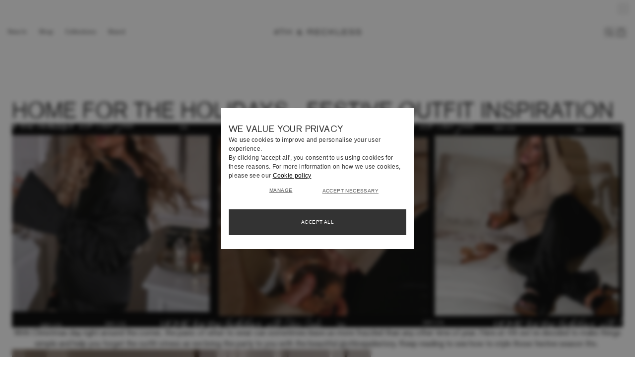

--- FILE ---
content_type: text/html; charset=utf-8
request_url: https://4thandreckless.com/blogs/news/home-for-the-holidays
body_size: 35436
content:
<!doctype html>
<html lang="en">
  <head><meta charset="utf-8">
<meta http-equiv="X-UA-Compatible" content="IE=edge">
<meta name="viewport" content="width=device-width,initial-scale=1"><link
      rel="apple-touch-icon"
      sizes="180x180"
      href="//4thandreckless.com/cdn/shop/files/4th_Monogram_Favicon_180px.jpg?crop=center&height=180&v=1729613447&width=180"
    >
    <link
      rel="icon"
      type="image/png"
      sizes="32x32"
      href="//4thandreckless.com/cdn/shop/files/4th_Monogram_Favicon_180px.jpg?crop=center&height=32&v=1729613447&width=32"
    >
    <link
      rel="icon"
      type="image/png"
      sizes="16x16"
      href="//4thandreckless.com/cdn/shop/files/4th_Monogram_Favicon_180px.jpg?crop=center&height=16&v=1729613447&width=16"
    ><meta property="og:url" content="https://4thandreckless.com/blogs/news/home-for-the-holidays">
<meta property="og:site_name" content="4th &amp; Reckless UK">
<meta property="og:type" content="article">
<meta property="og:title" content="Home For The Holidays - Festive Outfit Inspiration | Fashion Blog | 4th &amp; Reckless">
<meta property="og:description" content="Home For The Holidays - Festive Outfit Inspiration. Read the latest stories, tips and style advice. Fashion and lifestyle blog from 4th &amp; Reckless"><meta name="twitter:title" content="4th &amp; Reckless UK">
<meta name="twitter:description" content="4th &amp; Reckless UK"><meta
    content="https://4thandreckless.com/cdn/shop/articles/HOME_FOR_THE_HOLIDAYS.jpg?crop=center&height=4096&v=1608203369&width=4096"
    name="twitter:image"
  >

<script type="application/ld+json">
  {
    "@id": "#organization",
    "@context": "https://schema.org",
    "@type": "Organization",
    "name": "4th \u0026amp; Reckless UK",
    "logo": "https:\/\/4thandreckless.com\/cdn\/shop\/files\/logo-01.png?v=1662984856\u0026width=1452",
    "description": "From concept to final stitch, we take our clothes very seriously. Delivering rule-breaking collections, that are a cut above the rest.",
    "slogan": "RISE OF THE NEW.\n",
    "sameAs": [
      "https:\/\/www.facebook.com\/4thandreckless",
      "https:\/\/www.instagram.com\/4thandreckless\/",
      "https:\/\/www.pinterest.com\/4thandreckless\/",
      "https:\/\/www.tiktok.com\/@4thandreckless",
      "https:\/\/twitter.com\/4thandReckless",
      "https:\/\/www.youtube.com\/channel\/UCoEUtKq_Nj5rs4bLiFK-X5A"
    ],
    "url": "https:\/\/4thandreckless.com"
  }
</script><script type="application/ld+json">
    {
      "@context": "http://schema.org",
      "@type": "BlogPosting",
    "mainEntityOfPage": "/blogs/news/home-for-the-holidays",
    "articleSection": "4th Diaries | 4th \u0026 Reckless Blog",
    "keywords": "",
    "headline": "HOME FOR THE HOLIDAYS - FESTIVE OUTFIT INSPIRATION",
    "description": "With Christmas day right around the corner, the panic of what to wear can sometimes leave us more frazzled than any other time of year....",
    "dateCreated": "2020-12-17T11:09:03",
    "datePublished": "2020-12-17T13:28:18",
    "dateModified": "2020-12-17T13:28:18",
    "image": {
      "@type": "ImageObject",
      "url": "https:articles/HOME_FOR_THE_HOLIDAYS.jpg",
      "image": "https:articles/HOME_FOR_THE_HOLIDAYS.jpg",
      "name": "HOME FOR THE HOLIDAYS - FESTIVE OUTFIT INSPIRATION",
      "width": 1908,
      "height": 676
    },
    "author": {
      "@type": "Person",
      "name": " ",
      "givenName": null,
      "familyName": null
    },
    "publisher": {
      "@id": "#organization"
    },
    "commentCount": 0,
    "comment": []
    }
  </script><script type="application/ld+json">
  {
    "@context": "http://schema.org",
    "@type": "BreadcrumbList",
  "itemListElement": [{
      "@type": "ListItem",
      "position": 1,
      "name": "Home",
      "item": "https:\/\/4thandreckless.com"
    },{
        "@type": "ListItem",
        "position": 2,
        "name": "4th Diaries | 4th \u0026 Reckless Blog",
        "item": "https:\/\/4thandreckless.com\/blogs\/news"
      }, {
        "@type": "ListItem",
        "position": 3,
        "name": "4th Diaries | 4th \u0026 Reckless Blog",
        "item": "https:\/\/4thandreckless.com\/blogs\/news\/home-for-the-holidays"
      }]
  }
</script>
<title>Home For The Holidays - Festive Outfit Inspiration | Fashion Blog | 4th &amp; Reckless</title><meta name="description" content="Home For The Holidays - Festive Outfit Inspiration. Read the latest stories, tips and style advice. Fashion and lifestyle blog from 4th &amp; Reckless">
    <link rel="canonical" href="https://4thandreckless.com/blogs/news/home-for-the-holidays"><style data-shopify>@font-face {
    font-family: 'Basic Commercial LT Pro';
    src: url('//4thandreckless.com/cdn/shop/t/390/assets/BasicCommercialLTPro-Roman.woff2?v=177287052582293262811761724317') format('woff2');
    font-weight: 400;
    font-style: normal;
  }

  @font-face {
    font-family: 'Basic Commercial LT Pro';
    src: url('//4thandreckless.com/cdn/shop/t/390/assets/BasicCommercialLTPro-Bold.woff2?v=117625943943691470861761724317') format('woff2');
    font-weight: 700;
    font-style: normal;
  }</style><link href="//4thandreckless.com/cdn/shop/t/390/assets/app.min.css?v=143619073173576961671764858731" rel="stylesheet" type="text/css" media="all" /><style data-shopify>
.swatch-acid-wash {
        --swatch-color: #353239;
      }

      
.swatch-animal-print {
        --swatch-color: url(//4thandreckless.com/cdn/shop/files/animal_print.png?crop=center&height=30&v=1730711139&width=30);
      }

      
.swatch-aubergine {
        --swatch-color: #403139;
      }

      
.swatch-beige {
        --swatch-color: #f2eadf;
      }

      
      .swatch-beige .swatch-inner {
        border: 1px solid color-mix(in srgb, var(--swatch-color), black 10%);
      }
      
.swatch-beige-neutral {
        --swatch-color: #fff7ea;
      }

      
      .swatch-beige-neutral .swatch-inner {
        border: 1px solid color-mix(in srgb, var(--swatch-color), black 10%);
      }
      
.swatch-black {
        --swatch-color: #000000;
      }

      
.swatch-blue {
        --swatch-color: #0000ff;
      }

      
.swatch-bright-red {
        --swatch-color: #d90014;
      }

      
.swatch-brown {
        --swatch-color: #5c4533;
      }

      
.swatch-burgundy {
        --swatch-color: #493231;
      }

      
.swatch-camel {
        --swatch-color: #c19a6b;
      }

      
.swatch-chocolate {
        --swatch-color: #5c3629;
      }

      
.swatch-coral {
        --swatch-color: #ff7f50;
      }

      
.swatch-cream {
        --swatch-color: #fcfbe6;
      }

      
      .swatch-cream .swatch-inner {
        border: 1px solid color-mix(in srgb, var(--swatch-color), black 10%);
      }
      
.swatch-dark-grey {
        --swatch-color: #404040;
      }

      
.swatch-dark-red {
        --swatch-color: #590202;
      }

      
.swatch-ecru {
        --swatch-color: #c2b280;
      }

      
.swatch-forrest-green {
        --swatch-color: #29423e;
      }

      
.swatch-gold {
        --swatch-color: #d99e32;
      }

      
.swatch-green {
        --swatch-color: #115923;
      }

      
.swatch-ivory {
        --swatch-color: #f2efe9;
      }

      
      .swatch-ivory .swatch-inner {
        border: 1px solid color-mix(in srgb, var(--swatch-color), black 10%);
      }
      
.swatch-khaki {
        --swatch-color: #8b875d;
      }

      
.swatch-lemon {
        --swatch-color: #f2d22e;
      }

      
.swatch-light-blue {
        --swatch-color: #add8e6;
      }

      
.swatch-light-grey {
        --swatch-color: #bfbfbf;
      }

      
.swatch-metallic {
        --swatch-color: #b5c0c9;
      }

      
.swatch-mocha {
        --swatch-color: #6f4c3e;
      }

      
.swatch-multi {
        --swatch-color: url(//4thandreckless.com/cdn/shop/files/multi_test.png?crop=center&height=30&v=1730210932&width=30);
      }

      
.swatch-navy {
        --swatch-color: #112140;
      }

      
.swatch-neutral {
        --swatch-color: #fffcf5;
      }

      
      .swatch-neutral .swatch-inner {
        border: 1px solid color-mix(in srgb, var(--swatch-color), black 10%);
      }
      
.swatch-oatmeal {
        --swatch-color: #dacdbd;
      }

      
.swatch-olive {
        --swatch-color: #808222;
      }

      
.swatch-orange {
        --swatch-color: #f29325;
      }

      
.swatch-purple {
        --swatch-color: #4a1259;
      }

      
.swatch-red {
        --swatch-color: #dc2424;
      }

      
.swatch-sage {
        --swatch-color: #bbbea1;
      }

      
.swatch-silver {
        --swatch-color: #d9d9d9;
      }

      
.swatch-stripe {
        --swatch-color: url(//4thandreckless.com/cdn/shop/files/stripe.png?crop=center&height=30&v=1730711182&width=30);
      }

      
.swatch-white {
        --swatch-color: #f9f9f9;
      }

      
      .swatch-white .swatch-inner {
        border: 1px solid color-mix(in srgb, var(--swatch-color), black 10%);
      }
      
.swatch-white-cream {
        --swatch-color: #f7eee5;
      }

      
      .swatch-white-cream .swatch-inner {
        border: 1px solid color-mix(in srgb, var(--swatch-color), black 10%);
      }
      
.swatch-yellow {
        --swatch-color: #f2de79;
      }

      
</style><script>
  window.theme = {
    strings: {
      shop: {
        name: "4th \u0026amp; Reckless UK",
      },
      cart: {
        tomorrow: "Tomorrow",
        delivery: "Estimated delivery",
        addedToCart: "Added to cart",
        title: "My cart",
        subtotal: "Subtotal",
        total: "Total",
        quickShopTitle: "Quick shop",
        shippingAtCheckout: "",
        checkout: "Go to checkout",
        empty: "Your cart is empty",
        viewCart: "View your shopping cart",
        continueBrowsing: "Continue shopping ",
        currencySymbol: "£",

        items: {
          remove: "Remove",
        },
        upsell: {
          heading: "These items might interest you",
          chooseSize: "Select size"
        }
      },
      collection: {
        columnsOne: "Showing {{ count }} column",
        columnsOther: "Showing {{ count }} columns",
      },
      product: {
        colorLabel: "Colour",
        addToCart: "Add to cart",
        soldOut: "Sold out",
        unavailable: "Select variant",
        selectOption: "Select {{ option }}",
        viewProduct: "View product",
        aria: {
          variantSelected: "%title% selected",
          variantAvailable: "Item is available",
          variantSoldOut: "Item is sold out",
          variantUnavailable: "Selected options are not available",
        },
        bis: {
          successMessage: "You\u0026#39;ll get notified when this item is back in stock",
          title: "Notify me",
          emailPlaceholder: "E-mail address",
          description: "VARIANT is \u003cstrong\u003eout of stock\u003c\/strong\u003e.\u003cbr \/\u003e\u003cbr \/\u003ePlease give us your e-mail address and we will make sure to notify you when it’s back in stock.",
          submit: "Confirm email",
          triggerButtonLabel: "Notify me",
        },
        linkedProducts: {
          color: "Colour",
        },
        badges: {
          discountMobile: "-%discount%%",
          discountDesktop: "%discount%% off",
        },
        shopTheLook: {
          form: {
            selectOptions: "Shop the look",
            addXToCart: "Add %count% items to cart",
          },
        },
      },
      search: {
        clear: "Clear",
        search: "Search",
        title: "Search",
        suggestions: "Suggestions",
        resultsFor: "Results for \"{{ terms }}\"",
        noResults: "Sorry, no results!",
        matchingCategories: "Matching categories",
        products: "Products",
        seeAll: "See all",
      },
      filter: {
        title: "Filter",
        sorting: "Sorting",
        button: {
          label: "Filter \u0026amp; Sort",
        },
        clear: "Clear all",
        selectFilter: "Select filter",
        errors: {
          pricing: {
            min: "Below min limit",
            max: "Above max limit",
          }
        },
      },
      algolia: {
        facets:{
          price: "Price",
          category: "Category",
          style: "Style",
          colour: "Colour",
          productType: "Product type",
          size: "Size",
          material: "Material",
          occasion: "Occasion",
        },
        sort: {
          relevance: "Relevance",
          bestSelling: "Best Selling",
          titleAsc: "Title: A to Z",
          titleDesc: "Title: Z to A",
          priceAsc: "Price: Low to High",
          priceDesc: "Price: High to Low",
          dateAsc: "Oldest",
          dateDesc: "Newest",
        },
      },
      pagination: {
        viewingHtml: "Viewing {{ count }} out of {{ total }}",
        loadPage: "Load page {{ page }}",
        loadPrevious: "Load previous",
        loadNext: "Load more",
        aria: {
          title: "Pagination",
          page: "Page {{ page }}",
          previous: "Previous page",
          next: "Next page"
        }
      },
    },
    integrations: {
      algolia: {
        applicationId: "S06NQZF33Z",
        searchKey: "f4c462ee98ece6da2bc7296c8216a7d6",
        prefix: "grafikr-com",
      },
    },
    routes: {
      accountAddresses: "\/account\/addresses",
      accountLogin: "https:\/\/4thandreckless.com\/customer_authentication\/redirect?locale=en\u0026region_country=GB",
      accountLogout: "\/account\/logout",
      accountRecover: "\/account\/recover",
      accountRegister: "https:\/\/shopify.com\/6824951921\/account?locale=en",
      account: "\/account",
      allProductsCollection: "\/collections\/all",
      cartAdd: "\/cart\/add",
      cartChange: "\/cart\/change",
      cartClear: "\/cart\/clear",
      cartUpdate: "\/cart\/update",
      cart: "\/cart",
      collections: "\/collections",
      predictiveSearch: "\/search\/suggest",
      productRecommendations: "\/recommendations\/products",
      root: "\/",
      search: "\/search",
    },
    moneyFormat: "£{{amount}}",
    cart: {"note":null,"attributes":{},"original_total_price":0,"total_price":0,"total_discount":0,"total_weight":0.0,"item_count":0,"items":[],"requires_shipping":false,"currency":"GBP","items_subtotal_price":0,"cart_level_discount_applications":[],"checkout_charge_amount":0},
    cartAdded: undefined,
    paymentIcons: [
      
{
          type: "Visa",
          icon: `<svg viewBox="0 0 38 24" xmlns="http://www.w3.org/2000/svg" role="img" width="38" height="24" aria-labelledby="pi-visa"><title id="pi-visa">Visa</title><path opacity=".07" d="M35 0H3C1.3 0 0 1.3 0 3v18c0 1.7 1.4 3 3 3h32c1.7 0 3-1.3 3-3V3c0-1.7-1.4-3-3-3z"/><path fill="#fff" d="M35 1c1.1 0 2 .9 2 2v18c0 1.1-.9 2-2 2H3c-1.1 0-2-.9-2-2V3c0-1.1.9-2 2-2h32"/><path d="M28.3 10.1H28c-.4 1-.7 1.5-1 3h1.9c-.3-1.5-.3-2.2-.6-3zm2.9 5.9h-1.7c-.1 0-.1 0-.2-.1l-.2-.9-.1-.2h-2.4c-.1 0-.2 0-.2.2l-.3.9c0 .1-.1.1-.1.1h-2.1l.2-.5L27 8.7c0-.5.3-.7.8-.7h1.5c.1 0 .2 0 .2.2l1.4 6.5c.1.4.2.7.2 1.1.1.1.1.1.1.2zm-13.4-.3l.4-1.8c.1 0 .2.1.2.1.7.3 1.4.5 2.1.4.2 0 .5-.1.7-.2.5-.2.5-.7.1-1.1-.2-.2-.5-.3-.8-.5-.4-.2-.8-.4-1.1-.7-1.2-1-.8-2.4-.1-3.1.6-.4.9-.8 1.7-.8 1.2 0 2.5 0 3.1.2h.1c-.1.6-.2 1.1-.4 1.7-.5-.2-1-.4-1.5-.4-.3 0-.6 0-.9.1-.2 0-.3.1-.4.2-.2.2-.2.5 0 .7l.5.4c.4.2.8.4 1.1.6.5.3 1 .8 1.1 1.4.2.9-.1 1.7-.9 2.3-.5.4-.7.6-1.4.6-1.4 0-2.5.1-3.4-.2-.1.2-.1.2-.2.1zm-3.5.3c.1-.7.1-.7.2-1 .5-2.2 1-4.5 1.4-6.7.1-.2.1-.3.3-.3H18c-.2 1.2-.4 2.1-.7 3.2-.3 1.5-.6 3-1 4.5 0 .2-.1.2-.3.2M5 8.2c0-.1.2-.2.3-.2h3.4c.5 0 .9.3 1 .8l.9 4.4c0 .1 0 .1.1.2 0-.1.1-.1.1-.1l2.1-5.1c-.1-.1 0-.2.1-.2h2.1c0 .1 0 .1-.1.2l-3.1 7.3c-.1.2-.1.3-.2.4-.1.1-.3 0-.5 0H9.7c-.1 0-.2 0-.2-.2L7.9 9.5c-.2-.2-.5-.5-.9-.6-.6-.3-1.7-.5-1.9-.5L5 8.2z" fill="#142688"/></svg>`
        },
      
{
          type: "Maestro",
          icon: `<svg viewBox="0 0 38 24" xmlns="http://www.w3.org/2000/svg" width="38" height="24" role="img" aria-labelledby="pi-maestro"><title id="pi-maestro">Maestro</title><path opacity=".07" d="M35 0H3C1.3 0 0 1.3 0 3v18c0 1.7 1.4 3 3 3h32c1.7 0 3-1.3 3-3V3c0-1.7-1.4-3-3-3z"/><path fill="#fff" d="M35 1c1.1 0 2 .9 2 2v18c0 1.1-.9 2-2 2H3c-1.1 0-2-.9-2-2V3c0-1.1.9-2 2-2h32"/><circle fill="#EB001B" cx="15" cy="12" r="7"/><circle fill="#00A2E5" cx="23" cy="12" r="7"/><path fill="#7375CF" d="M22 12c0-2.4-1.2-4.5-3-5.7-1.8 1.3-3 3.4-3 5.7s1.2 4.5 3 5.7c1.8-1.2 3-3.3 3-5.7z"/></svg>`
        },
      
{
          type: "Master",
          icon: `<svg viewBox="0 0 38 24" xmlns="http://www.w3.org/2000/svg" role="img" width="38" height="24" aria-labelledby="pi-master"><title id="pi-master">Mastercard</title><path opacity=".07" d="M35 0H3C1.3 0 0 1.3 0 3v18c0 1.7 1.4 3 3 3h32c1.7 0 3-1.3 3-3V3c0-1.7-1.4-3-3-3z"/><path fill="#fff" d="M35 1c1.1 0 2 .9 2 2v18c0 1.1-.9 2-2 2H3c-1.1 0-2-.9-2-2V3c0-1.1.9-2 2-2h32"/><circle fill="#EB001B" cx="15" cy="12" r="7"/><circle fill="#F79E1B" cx="23" cy="12" r="7"/><path fill="#FF5F00" d="M22 12c0-2.4-1.2-4.5-3-5.7-1.8 1.3-3 3.4-3 5.7s1.2 4.5 3 5.7c1.8-1.2 3-3.3 3-5.7z"/></svg>`
        },
      
{
          type: "Discover",
          icon: `<svg viewBox="0 0 38 24" width="38" height="24" role="img" aria-labelledby="pi-discover" fill="none" xmlns="http://www.w3.org/2000/svg"><title id="pi-discover">Discover</title><path fill="#000" opacity=".07" d="M35 0H3C1.3 0 0 1.3 0 3v18c0 1.7 1.4 3 3 3h32c1.7 0 3-1.3 3-3V3c0-1.7-1.4-3-3-3z"/><path d="M35 1c1.1 0 2 .9 2 2v18c0 1.1-.9 2-2 2H3c-1.1 0-2-.9-2-2V3c0-1.1.9-2 2-2h32z" fill="#fff"/><path d="M3.57 7.16H2v5.5h1.57c.83 0 1.43-.2 1.96-.63.63-.52 1-1.3 1-2.11-.01-1.63-1.22-2.76-2.96-2.76zm1.26 4.14c-.34.3-.77.44-1.47.44h-.29V8.1h.29c.69 0 1.11.12 1.47.44.37.33.59.84.59 1.37 0 .53-.22 1.06-.59 1.39zm2.19-4.14h1.07v5.5H7.02v-5.5zm3.69 2.11c-.64-.24-.83-.4-.83-.69 0-.35.34-.61.8-.61.32 0 .59.13.86.45l.56-.73c-.46-.4-1.01-.61-1.62-.61-.97 0-1.72.68-1.72 1.58 0 .76.35 1.15 1.35 1.51.42.15.63.25.74.31.21.14.32.34.32.57 0 .45-.35.78-.83.78-.51 0-.92-.26-1.17-.73l-.69.67c.49.73 1.09 1.05 1.9 1.05 1.11 0 1.9-.74 1.9-1.81.02-.89-.35-1.29-1.57-1.74zm1.92.65c0 1.62 1.27 2.87 2.9 2.87.46 0 .86-.09 1.34-.32v-1.26c-.43.43-.81.6-1.29.6-1.08 0-1.85-.78-1.85-1.9 0-1.06.79-1.89 1.8-1.89.51 0 .9.18 1.34.62V7.38c-.47-.24-.86-.34-1.32-.34-1.61 0-2.92 1.28-2.92 2.88zm12.76.94l-1.47-3.7h-1.17l2.33 5.64h.58l2.37-5.64h-1.16l-1.48 3.7zm3.13 1.8h3.04v-.93h-1.97v-1.48h1.9v-.93h-1.9V8.1h1.97v-.94h-3.04v5.5zm7.29-3.87c0-1.03-.71-1.62-1.95-1.62h-1.59v5.5h1.07v-2.21h.14l1.48 2.21h1.32l-1.73-2.32c.81-.17 1.26-.72 1.26-1.56zm-2.16.91h-.31V8.03h.33c.67 0 1.03.28 1.03.82 0 .55-.36.85-1.05.85z" fill="#231F20"/><path d="M20.16 12.86a2.931 2.931 0 100-5.862 2.931 2.931 0 000 5.862z" fill="url(#pi-paint0_linear)"/><path opacity=".65" d="M20.16 12.86a2.931 2.931 0 100-5.862 2.931 2.931 0 000 5.862z" fill="url(#pi-paint1_linear)"/><path d="M36.57 7.506c0-.1-.07-.15-.18-.15h-.16v.48h.12v-.19l.14.19h.14l-.16-.2c.06-.01.1-.06.1-.13zm-.2.07h-.02v-.13h.02c.06 0 .09.02.09.06 0 .05-.03.07-.09.07z" fill="#231F20"/><path d="M36.41 7.176c-.23 0-.42.19-.42.42 0 .23.19.42.42.42.23 0 .42-.19.42-.42 0-.23-.19-.42-.42-.42zm0 .77c-.18 0-.34-.15-.34-.35 0-.19.15-.35.34-.35.18 0 .33.16.33.35 0 .19-.15.35-.33.35z" fill="#231F20"/><path d="M37 12.984S27.09 19.873 8.976 23h26.023a2 2 0 002-1.984l.024-3.02L37 12.985z" fill="#F48120"/><defs><linearGradient id="pi-paint0_linear" x1="21.657" y1="12.275" x2="19.632" y2="9.104" gradientUnits="userSpaceOnUse"><stop stop-color="#F89F20"/><stop offset=".25" stop-color="#F79A20"/><stop offset=".533" stop-color="#F68D20"/><stop offset=".62" stop-color="#F58720"/><stop offset=".723" stop-color="#F48120"/><stop offset="1" stop-color="#F37521"/></linearGradient><linearGradient id="pi-paint1_linear" x1="21.338" y1="12.232" x2="18.378" y2="6.446" gradientUnits="userSpaceOnUse"><stop stop-color="#F58720"/><stop offset=".359" stop-color="#E16F27"/><stop offset=".703" stop-color="#D4602C"/><stop offset=".982" stop-color="#D05B2E"/></linearGradient></defs></svg>`
        },
      
{
          type: "Applepay",
          icon: `<svg version="1.1" xmlns="http://www.w3.org/2000/svg" role="img" x="0" y="0" width="38" height="24" viewBox="0 0 165.521 105.965" xml:space="preserve" aria-labelledby="pi-apple_pay"><title id="pi-apple_pay">Apple Pay</title><path fill="#000" d="M150.698 0H14.823c-.566 0-1.133 0-1.698.003-.477.004-.953.009-1.43.022-1.039.028-2.087.09-3.113.274a10.51 10.51 0 0 0-2.958.975 9.932 9.932 0 0 0-4.35 4.35 10.463 10.463 0 0 0-.975 2.96C.113 9.611.052 10.658.024 11.696a70.22 70.22 0 0 0-.022 1.43C0 13.69 0 14.256 0 14.823v76.318c0 .567 0 1.132.002 1.699.003.476.009.953.022 1.43.028 1.036.09 2.084.275 3.11a10.46 10.46 0 0 0 .974 2.96 9.897 9.897 0 0 0 1.83 2.52 9.874 9.874 0 0 0 2.52 1.83c.947.483 1.917.79 2.96.977 1.025.183 2.073.245 3.112.273.477.011.953.017 1.43.02.565.004 1.132.004 1.698.004h135.875c.565 0 1.132 0 1.697-.004.476-.002.952-.009 1.431-.02 1.037-.028 2.085-.09 3.113-.273a10.478 10.478 0 0 0 2.958-.977 9.955 9.955 0 0 0 4.35-4.35c.483-.947.789-1.917.974-2.96.186-1.026.246-2.074.274-3.11.013-.477.02-.954.022-1.43.004-.567.004-1.132.004-1.699V14.824c0-.567 0-1.133-.004-1.699a63.067 63.067 0 0 0-.022-1.429c-.028-1.038-.088-2.085-.274-3.112a10.4 10.4 0 0 0-.974-2.96 9.94 9.94 0 0 0-4.35-4.35A10.52 10.52 0 0 0 156.939.3c-1.028-.185-2.076-.246-3.113-.274a71.417 71.417 0 0 0-1.431-.022C151.83 0 151.263 0 150.698 0z" /><path fill="#FFF" d="M150.698 3.532l1.672.003c.452.003.905.008 1.36.02.793.022 1.719.065 2.583.22.75.135 1.38.34 1.984.648a6.392 6.392 0 0 1 2.804 2.807c.306.6.51 1.226.645 1.983.154.854.197 1.783.218 2.58.013.45.019.9.02 1.36.005.557.005 1.113.005 1.671v76.318c0 .558 0 1.114-.004 1.682-.002.45-.008.9-.02 1.35-.022.796-.065 1.725-.221 2.589a6.855 6.855 0 0 1-.645 1.975 6.397 6.397 0 0 1-2.808 2.807c-.6.306-1.228.511-1.971.645-.881.157-1.847.2-2.574.22-.457.01-.912.017-1.379.019-.555.004-1.113.004-1.669.004H14.801c-.55 0-1.1 0-1.66-.004a74.993 74.993 0 0 1-1.35-.018c-.744-.02-1.71-.064-2.584-.22a6.938 6.938 0 0 1-1.986-.65 6.337 6.337 0 0 1-1.622-1.18 6.355 6.355 0 0 1-1.178-1.623 6.935 6.935 0 0 1-.646-1.985c-.156-.863-.2-1.788-.22-2.578a66.088 66.088 0 0 1-.02-1.355l-.003-1.327V14.474l.002-1.325a66.7 66.7 0 0 1 .02-1.357c.022-.792.065-1.717.222-2.587a6.924 6.924 0 0 1 .646-1.981c.304-.598.7-1.144 1.18-1.623a6.386 6.386 0 0 1 1.624-1.18 6.96 6.96 0 0 1 1.98-.646c.865-.155 1.792-.198 2.586-.22.452-.012.905-.017 1.354-.02l1.677-.003h135.875" /><g><g><path fill="#000" d="M43.508 35.77c1.404-1.755 2.356-4.112 2.105-6.52-2.054.102-4.56 1.355-6.012 3.112-1.303 1.504-2.456 3.959-2.156 6.266 2.306.2 4.61-1.152 6.063-2.858" /><path fill="#000" d="M45.587 39.079c-3.35-.2-6.196 1.9-7.795 1.9-1.6 0-4.049-1.8-6.698-1.751-3.447.05-6.645 2-8.395 5.1-3.598 6.2-.95 15.4 2.55 20.45 1.699 2.5 3.747 5.25 6.445 5.151 2.55-.1 3.549-1.65 6.647-1.65 3.097 0 3.997 1.65 6.696 1.6 2.798-.05 4.548-2.5 6.247-5 1.95-2.85 2.747-5.6 2.797-5.75-.05-.05-5.396-2.101-5.446-8.251-.05-5.15 4.198-7.6 4.398-7.751-2.399-3.548-6.147-3.948-7.447-4.048" /></g><g><path fill="#000" d="M78.973 32.11c7.278 0 12.347 5.017 12.347 12.321 0 7.33-5.173 12.373-12.529 12.373h-8.058V69.62h-5.822V32.11h14.062zm-8.24 19.807h6.68c5.07 0 7.954-2.729 7.954-7.46 0-4.73-2.885-7.434-7.928-7.434h-6.706v14.894z" /><path fill="#000" d="M92.764 61.847c0-4.809 3.665-7.564 10.423-7.98l7.252-.442v-2.08c0-3.04-2.001-4.704-5.562-4.704-2.938 0-5.07 1.507-5.51 3.82h-5.252c.157-4.86 4.731-8.395 10.918-8.395 6.654 0 10.995 3.483 10.995 8.89v18.663h-5.38v-4.497h-.13c-1.534 2.937-4.914 4.782-8.579 4.782-5.406 0-9.175-3.222-9.175-8.057zm17.675-2.417v-2.106l-6.472.416c-3.64.234-5.536 1.585-5.536 3.95 0 2.288 1.975 3.77 5.068 3.77 3.95 0 6.94-2.522 6.94-6.03z" /><path fill="#000" d="M120.975 79.652v-4.496c.364.051 1.247.103 1.715.103 2.573 0 4.029-1.09 4.913-3.899l.52-1.663-9.852-27.293h6.082l6.863 22.146h.13l6.862-22.146h5.927l-10.216 28.67c-2.34 6.577-5.017 8.735-10.683 8.735-.442 0-1.872-.052-2.261-.157z" /></g></g></svg>
`
        },
      
{
          type: "Googlepay",
          icon: `<svg xmlns="http://www.w3.org/2000/svg" role="img" viewBox="0 0 38 24" width="38" height="24" aria-labelledby="pi-google_pay"><title id="pi-google_pay">Google Pay</title><path d="M35 0H3C1.3 0 0 1.3 0 3v18c0 1.7 1.4 3 3 3h32c1.7 0 3-1.3 3-3V3c0-1.7-1.4-3-3-3z" fill="#000" opacity=".07"/><path d="M35 1c1.1 0 2 .9 2 2v18c0 1.1-.9 2-2 2H3c-1.1 0-2-.9-2-2V3c0-1.1.9-2 2-2h32" fill="#FFF"/><path d="M18.093 11.976v3.2h-1.018v-7.9h2.691a2.447 2.447 0 0 1 1.747.692 2.28 2.28 0 0 1 .11 3.224l-.11.116c-.47.447-1.098.69-1.747.674l-1.673-.006zm0-3.732v2.788h1.698c.377.012.741-.135 1.005-.404a1.391 1.391 0 0 0-1.005-2.354l-1.698-.03zm6.484 1.348c.65-.03 1.286.188 1.778.613.445.43.682 1.03.65 1.649v3.334h-.969v-.766h-.049a1.93 1.93 0 0 1-1.673.931 2.17 2.17 0 0 1-1.496-.533 1.667 1.667 0 0 1-.613-1.324 1.606 1.606 0 0 1 .613-1.336 2.746 2.746 0 0 1 1.698-.515c.517-.02 1.03.093 1.49.331v-.208a1.134 1.134 0 0 0-.417-.901 1.416 1.416 0 0 0-.98-.368 1.545 1.545 0 0 0-1.319.717l-.895-.564a2.488 2.488 0 0 1 2.182-1.06zM23.29 13.52a.79.79 0 0 0 .337.662c.223.176.5.269.785.263.429-.001.84-.17 1.146-.472.305-.286.478-.685.478-1.103a2.047 2.047 0 0 0-1.324-.374 1.716 1.716 0 0 0-1.03.294.883.883 0 0 0-.392.73zm9.286-3.75l-3.39 7.79h-1.048l1.281-2.728-2.224-5.062h1.103l1.612 3.885 1.569-3.885h1.097z" fill="#5F6368"/><path d="M13.986 11.284c0-.308-.024-.616-.073-.92h-4.29v1.747h2.451a2.096 2.096 0 0 1-.9 1.373v1.134h1.464a4.433 4.433 0 0 0 1.348-3.334z" fill="#4285F4"/><path d="M9.629 15.721a4.352 4.352 0 0 0 3.01-1.097l-1.466-1.14a2.752 2.752 0 0 1-4.094-1.44H5.577v1.17a4.53 4.53 0 0 0 4.052 2.507z" fill="#34A853"/><path d="M7.079 12.05a2.709 2.709 0 0 1 0-1.735v-1.17H5.577a4.505 4.505 0 0 0 0 4.075l1.502-1.17z" fill="#FBBC04"/><path d="M9.629 8.44a2.452 2.452 0 0 1 1.74.68l1.3-1.293a4.37 4.37 0 0 0-3.065-1.183 4.53 4.53 0 0 0-4.027 2.5l1.502 1.171a2.715 2.715 0 0 1 2.55-1.875z" fill="#EA4335"/></svg>
`
        },
      
{
          type: "Shopifypay",
          icon: `<svg xmlns="http://www.w3.org/2000/svg" role="img" viewBox="0 0 38 24" width="38" height="24" aria-labelledby="pi-shopify_pay"><title id="pi-shopify_pay">Shop Pay</title><path opacity=".07" d="M35 0H3C1.3 0 0 1.3 0 3v18c0 1.7 1.4 3 3 3h32c1.7 0 3-1.3 3-3V3c0-1.7-1.4-3-3-3z" fill="#000"/><path d="M35.889 0C37.05 0 38 .982 38 2.182v19.636c0 1.2-.95 2.182-2.111 2.182H2.11C.95 24 0 23.018 0 21.818V2.182C0 .982.95 0 2.111 0H35.89z" fill="#5A31F4"/><path d="M9.35 11.368c-1.017-.223-1.47-.31-1.47-.705 0-.372.306-.558.92-.558.54 0 .934.238 1.225.704a.079.079 0 00.104.03l1.146-.584a.082.082 0 00.032-.114c-.475-.831-1.353-1.286-2.51-1.286-1.52 0-2.464.755-2.464 1.956 0 1.275 1.15 1.597 2.17 1.82 1.02.222 1.474.31 1.474.705 0 .396-.332.582-.993.582-.612 0-1.065-.282-1.34-.83a.08.08 0 00-.107-.035l-1.143.57a.083.083 0 00-.036.111c.454.92 1.384 1.437 2.627 1.437 1.583 0 2.539-.742 2.539-1.98s-1.155-1.598-2.173-1.82v-.003zM15.49 8.855c-.65 0-1.224.232-1.636.646a.04.04 0 01-.069-.03v-2.64a.08.08 0 00-.08-.081H12.27a.08.08 0 00-.08.082v8.194a.08.08 0 00.08.082h1.433a.08.08 0 00.081-.082v-3.594c0-.695.528-1.227 1.239-1.227.71 0 1.226.521 1.226 1.227v3.594a.08.08 0 00.081.082h1.433a.08.08 0 00.081-.082v-3.594c0-1.51-.981-2.577-2.355-2.577zM20.753 8.62c-.778 0-1.507.24-2.03.588a.082.082 0 00-.027.109l.632 1.088a.08.08 0 00.11.03 2.5 2.5 0 011.318-.366c1.25 0 2.17.891 2.17 2.068 0 1.003-.736 1.745-1.669 1.745-.76 0-1.288-.446-1.288-1.077 0-.361.152-.657.548-.866a.08.08 0 00.032-.113l-.596-1.018a.08.08 0 00-.098-.035c-.799.299-1.359 1.018-1.359 1.984 0 1.46 1.152 2.55 2.76 2.55 1.877 0 3.227-1.313 3.227-3.195 0-2.018-1.57-3.492-3.73-3.492zM28.675 8.843c-.724 0-1.373.27-1.845.746-.026.027-.069.007-.069-.029v-.572a.08.08 0 00-.08-.082h-1.397a.08.08 0 00-.08.082v8.182a.08.08 0 00.08.081h1.433a.08.08 0 00.081-.081v-2.683c0-.036.043-.054.069-.03a2.6 2.6 0 001.808.7c1.682 0 2.993-1.373 2.993-3.157s-1.313-3.157-2.993-3.157zm-.271 4.929c-.956 0-1.681-.768-1.681-1.783s.723-1.783 1.681-1.783c.958 0 1.68.755 1.68 1.783 0 1.027-.713 1.783-1.681 1.783h.001z" fill="#fff"/></svg>
`
        },
      
    ],
    cartUpsell: {
      cart: true,
      cartLg: true,
      powerstep: true,
      powerstepLg: false,
      intent: {
        cart: "looking-similar",
        powerstep: "bought-together",
      },
    },
    shippingLine: {
      standardShippingCost: "Standard Delivery",
      freeStandardShipping: "Standard Delivery",
      freeExpressShipping: "Next Day Delivery",
      shippingCost: "3.99",
      free: "FREE",
    },
    shippingIndicator: {
      enabled: true,
      thresholdStandard: 6000.0,
      thresholdExpress: 15000.0,
      progressStandard: "You're AMOUNT away from Free Standard Delivery",
      progressExpress: "You're AMOUNT away from Free Next Day Delivery",
      achievedStandard: "You've got Free Standard Delivery!",
      achievedExpress: "You've got Free Next Day Delivery!",
      info: {
        page: {
          title: "Delivery \u0026 Returns",
          content: "\u003cstyle\u003e\n  .delivery-table {\n    width: 100%;\n    border-collapse: collapse;\n    text-align: center;\n    margin-bottom: 2rem;\n  }\n  .delivery-table th,\n  .delivery-table td {\n    padding: 12px;\n    border-bottom: 1px solid #e5e5e5;\n    vertical-align: top;\n  }\n  .delivery-table th {\n    font-weight: 600;\n  }\n  .delivery-table td p {\n    margin: 0.3em 0;\n  }\n\n  .returns-container {\n    margin-top: 1.5rem;\n  }\n  .returns-container p,\n  .returns-container li {\n    margin: 0.5em 0;\n  }\n  .returns-container h4,\n  .returns-container h5 {\n    margin-top: 1rem;\n    margin-bottom: 0.5rem;\n  }\n\u003c\/style\u003e\n\u003ctable class=\"delivery-table\" style=\"width: 98.573975%; height: 133.59375px;\"\u003e\n\u003cthead\u003e\n\u003ctr style=\"height: 19.59375px;\"\u003e\n\u003cth style=\"width: 18.592058%; height: 19.59375px;\"\u003eTYPE\u003c\/th\u003e\n\u003cth style=\"width: 55.415162%; height: 19.59375px;\"\u003eWHEN?\u003c\/th\u003e\n\u003cth style=\"width: 25.99278%; height: 19.59375px;\"\u003eHOW MUCH?\u003c\/th\u003e\n\u003c\/tr\u003e\n\u003c\/thead\u003e\n\u003ctbody\u003e\n\u003ctr\u003e\n\u003ctd style=\"width: 18.5921%; text-align: center;\"\u003eUK Next Day Delivery\u003c\/td\u003e\n\u003ctd style=\"width: 55.4152%; text-align: center;\"\u003e\n\u003cp style=\"margin: 0in; font-family: Calibri; font-size: 11.0pt;\"\u003e\u003cspan lang=\"en-GB\"\u003eOrder before \u003c\/span\u003e\u003cspan style=\"font-weight: bold;\" lang=\"en-US\"\u003e9pm\u003c\/span\u003e\u003cspan lang=\"en-GB\"\u003e for next day \u003c\/span\u003e\u003cspan style=\"font-weight: bold;\" lang=\"en-US\"\u003edelivery\u003c\/span\u003e\u003cspan lang=\"en-GB\"\u003e.\u003c\/span\u003e\u003c\/p\u003e\n\u003cp style=\"margin: 0in; font-family: Calibri; font-size: 11.0pt;\"\u003eThis applies to working days and excludes weekends, bank holidays \u0026amp; public holidays.\u003c\/p\u003e\n\u003cp style=\"margin: 0in; font-family: Calibri; font-size: 11.0pt;\"\u003eOrder on a Friday – receive on Monday.\u003c\/p\u003e\n\u003cp style=\"margin: 0in; font-family: Calibri; font-size: 11.0pt;\"\u003eOrder on a Saturday or Sunday – receive on Tuesday.\u003c\/p\u003e\n\u003c\/td\u003e\n\u003ctd style=\"width: 25.9928%; text-align: center;\"\u003e\n\u003cp style=\"margin: 0in; font-family: Calibri; font-size: 11.0pt;\"\u003e\u003cspan style=\"font-weight: bold;\"\u003e£5.99 or FREE on orders over £150\u003c\/span\u003e\u003c\/p\u003e\n\u003c\/td\u003e\n\u003c\/tr\u003e\n\u003ctr style=\"height: 57px;\"\u003e\n\u003ctd style=\"width: 18.592058%; text-align: center; height: 57px;\"\u003eUK Standard Delivery\u003c\/td\u003e\n\u003ctd style=\"width: 55.415162%; text-align: center; height: 57px;\"\u003eDeliveries take up to \u003cstrong\u003e3–5 working days\u003c\/strong\u003e.\u003c\/td\u003e\n\u003ctd style=\"width: 25.99278%; text-align: center; height: 57px;\"\u003e\u003cstrong\u003e£3.99 or FREE on orders over £60\u003c\/strong\u003e\u003c\/td\u003e\n\u003c\/tr\u003e\n\u003c\/tbody\u003e\n\u003c\/table\u003e\n\u003ch4\u003e\u003cb\u003eRETURNS\u003c\/b\u003e\u003c\/h4\u003e\n\u003cp\u003e\u003cstrong\u003eALL UK RETURNS COST £2.95 WHICH WILL BE MADE PAYABLE BY THE CUSTOMER\u003c\/strong\u003e\u003c\/p\u003e\n\u003cp\u003eFor more information on how to return, take a look at our Return FAQs \u003ca href=\"https:\/\/4thandreckless.gorgias.help\/en-GB\/articles\/orders-returns-218937\"\u003ehere\u003c\/a\u003e.\u003c\/p\u003e\n\u003cp\u003eFor your hassle-free return, just follow the steps below:\u003c\/p\u003e\n\u003cul\u003e\n\u003cli\u003eTo make a return, head to our \u003ca href=\"https:\/\/returnsportal.co\/r\/4thandreckless\" target=\"_self\"\u003e\u003cstrong\u003eRETURN PORTAL\u003c\/strong\u003e\u003c\/a\u003e or sign up for an account \u003ca href=\"https:\/\/4thandreckless.com\/account\/login\"\u003ehere\u003c\/a\u003e to manage orders, make returns easily, and view tracking.\u003c\/li\u003e\n\u003c\/ul\u003e\n\u003cp\u003eFor UK customers, you may return your item(s) within \u003cstrong\u003e14 days of your order date\u003c\/strong\u003e. Refunds may take \u003cstrong\u003eup to 10 working days\u003c\/strong\u003e to process.\u003c\/p\u003e\n\u003ch4\u003e\u003cb\u003eEXCHANGES\u003c\/b\u003e\u003c\/h4\u003e\n\u003cp\u003eWe currently offer exchanges to UK customers.\u003c\/p\u003e\n\u003cp\u003eSimply choose to exchange your item(s) on our returns portal — you can exchange your item for a different size or item, subject to availability.\u003c\/p\u003e\n\u003cp\u003eNote: If the original item purchased was part of a promotion or discount, the exchange amount equals the original price paid. Exchanges may take \u003cstrong\u003eup to 10 working days\u003c\/strong\u003e to process.\u003c\/p\u003e"
        }
      },
      dates: ["15:00","15:00","15:00","15:00","15:00","15:00","15:00",]
    },
    continueBrowsingUrl: "\/collections\/all",
    klaviyo: {
      publicKey: "MiEJzg"
    },
  };
</script>

<script src="//4thandreckless.com/cdn/shop/t/390/assets/app.min.js?v=94900212800936809621767869500" defer></script>
<script>window.performance && window.performance.mark && window.performance.mark('shopify.content_for_header.start');</script><meta name="google-site-verification" content="40_L76kI4lx4HbATCqZZqygTAsAwIpf28xVWGAdoMfY">
<meta id="shopify-digital-wallet" name="shopify-digital-wallet" content="/6824951921/digital_wallets/dialog">
<meta name="shopify-checkout-api-token" content="a9cdf389b561302eb6c0e63d02f77095">
<meta id="in-context-paypal-metadata" data-shop-id="6824951921" data-venmo-supported="false" data-environment="production" data-locale="en_US" data-paypal-v4="true" data-currency="GBP">
<link rel="alternate" type="application/atom+xml" title="Feed" href="/blogs/news.atom" />
<script async="async" src="/checkouts/internal/preloads.js?locale=en-GB"></script>
<link rel="preconnect" href="https://shop.app" crossorigin="anonymous">
<script async="async" src="https://shop.app/checkouts/internal/preloads.js?locale=en-GB&shop_id=6824951921" crossorigin="anonymous"></script>
<script id="apple-pay-shop-capabilities" type="application/json">{"shopId":6824951921,"countryCode":"GB","currencyCode":"GBP","merchantCapabilities":["supports3DS"],"merchantId":"gid:\/\/shopify\/Shop\/6824951921","merchantName":"4th \u0026 Reckless UK","requiredBillingContactFields":["postalAddress","email","phone"],"requiredShippingContactFields":["postalAddress","email","phone"],"shippingType":"shipping","supportedNetworks":["visa","maestro","masterCard","amex","discover","elo"],"total":{"type":"pending","label":"4th \u0026 Reckless UK","amount":"1.00"},"shopifyPaymentsEnabled":true,"supportsSubscriptions":true}</script>
<script id="shopify-features" type="application/json">{"accessToken":"a9cdf389b561302eb6c0e63d02f77095","betas":["rich-media-storefront-analytics"],"domain":"4thandreckless.com","predictiveSearch":true,"shopId":6824951921,"locale":"en"}</script>
<script>var Shopify = Shopify || {};
Shopify.shop = "www-4thandreckless-com.myshopify.com";
Shopify.locale = "en";
Shopify.currency = {"active":"GBP","rate":"1.0"};
Shopify.country = "GB";
Shopify.theme = {"name":"Grafikr | Production 🚀","id":186716881280,"schema_name":"Theme name","schema_version":"1.0","theme_store_id":null,"role":"main"};
Shopify.theme.handle = "null";
Shopify.theme.style = {"id":null,"handle":null};
Shopify.cdnHost = "4thandreckless.com/cdn";
Shopify.routes = Shopify.routes || {};
Shopify.routes.root = "/";</script>
<script type="module">!function(o){(o.Shopify=o.Shopify||{}).modules=!0}(window);</script>
<script>!function(o){function n(){var o=[];function n(){o.push(Array.prototype.slice.apply(arguments))}return n.q=o,n}var t=o.Shopify=o.Shopify||{};t.loadFeatures=n(),t.autoloadFeatures=n()}(window);</script>
<script>
  window.ShopifyPay = window.ShopifyPay || {};
  window.ShopifyPay.apiHost = "shop.app\/pay";
  window.ShopifyPay.redirectState = null;
</script>
<script id="shop-js-analytics" type="application/json">{"pageType":"article"}</script>
<script defer="defer" async type="module" src="//4thandreckless.com/cdn/shopifycloud/shop-js/modules/v2/client.init-shop-cart-sync_BT-GjEfc.en.esm.js"></script>
<script defer="defer" async type="module" src="//4thandreckless.com/cdn/shopifycloud/shop-js/modules/v2/chunk.common_D58fp_Oc.esm.js"></script>
<script defer="defer" async type="module" src="//4thandreckless.com/cdn/shopifycloud/shop-js/modules/v2/chunk.modal_xMitdFEc.esm.js"></script>
<script type="module">
  await import("//4thandreckless.com/cdn/shopifycloud/shop-js/modules/v2/client.init-shop-cart-sync_BT-GjEfc.en.esm.js");
await import("//4thandreckless.com/cdn/shopifycloud/shop-js/modules/v2/chunk.common_D58fp_Oc.esm.js");
await import("//4thandreckless.com/cdn/shopifycloud/shop-js/modules/v2/chunk.modal_xMitdFEc.esm.js");

  window.Shopify.SignInWithShop?.initShopCartSync?.({"fedCMEnabled":true,"windoidEnabled":true});

</script>
<script>
  window.Shopify = window.Shopify || {};
  if (!window.Shopify.featureAssets) window.Shopify.featureAssets = {};
  window.Shopify.featureAssets['shop-js'] = {"shop-cart-sync":["modules/v2/client.shop-cart-sync_DZOKe7Ll.en.esm.js","modules/v2/chunk.common_D58fp_Oc.esm.js","modules/v2/chunk.modal_xMitdFEc.esm.js"],"init-fed-cm":["modules/v2/client.init-fed-cm_B6oLuCjv.en.esm.js","modules/v2/chunk.common_D58fp_Oc.esm.js","modules/v2/chunk.modal_xMitdFEc.esm.js"],"shop-cash-offers":["modules/v2/client.shop-cash-offers_D2sdYoxE.en.esm.js","modules/v2/chunk.common_D58fp_Oc.esm.js","modules/v2/chunk.modal_xMitdFEc.esm.js"],"shop-login-button":["modules/v2/client.shop-login-button_QeVjl5Y3.en.esm.js","modules/v2/chunk.common_D58fp_Oc.esm.js","modules/v2/chunk.modal_xMitdFEc.esm.js"],"pay-button":["modules/v2/client.pay-button_DXTOsIq6.en.esm.js","modules/v2/chunk.common_D58fp_Oc.esm.js","modules/v2/chunk.modal_xMitdFEc.esm.js"],"shop-button":["modules/v2/client.shop-button_DQZHx9pm.en.esm.js","modules/v2/chunk.common_D58fp_Oc.esm.js","modules/v2/chunk.modal_xMitdFEc.esm.js"],"avatar":["modules/v2/client.avatar_BTnouDA3.en.esm.js"],"init-windoid":["modules/v2/client.init-windoid_CR1B-cfM.en.esm.js","modules/v2/chunk.common_D58fp_Oc.esm.js","modules/v2/chunk.modal_xMitdFEc.esm.js"],"init-shop-for-new-customer-accounts":["modules/v2/client.init-shop-for-new-customer-accounts_C_vY_xzh.en.esm.js","modules/v2/client.shop-login-button_QeVjl5Y3.en.esm.js","modules/v2/chunk.common_D58fp_Oc.esm.js","modules/v2/chunk.modal_xMitdFEc.esm.js"],"init-shop-email-lookup-coordinator":["modules/v2/client.init-shop-email-lookup-coordinator_BI7n9ZSv.en.esm.js","modules/v2/chunk.common_D58fp_Oc.esm.js","modules/v2/chunk.modal_xMitdFEc.esm.js"],"init-shop-cart-sync":["modules/v2/client.init-shop-cart-sync_BT-GjEfc.en.esm.js","modules/v2/chunk.common_D58fp_Oc.esm.js","modules/v2/chunk.modal_xMitdFEc.esm.js"],"shop-toast-manager":["modules/v2/client.shop-toast-manager_DiYdP3xc.en.esm.js","modules/v2/chunk.common_D58fp_Oc.esm.js","modules/v2/chunk.modal_xMitdFEc.esm.js"],"init-customer-accounts":["modules/v2/client.init-customer-accounts_D9ZNqS-Q.en.esm.js","modules/v2/client.shop-login-button_QeVjl5Y3.en.esm.js","modules/v2/chunk.common_D58fp_Oc.esm.js","modules/v2/chunk.modal_xMitdFEc.esm.js"],"init-customer-accounts-sign-up":["modules/v2/client.init-customer-accounts-sign-up_iGw4briv.en.esm.js","modules/v2/client.shop-login-button_QeVjl5Y3.en.esm.js","modules/v2/chunk.common_D58fp_Oc.esm.js","modules/v2/chunk.modal_xMitdFEc.esm.js"],"shop-follow-button":["modules/v2/client.shop-follow-button_CqMgW2wH.en.esm.js","modules/v2/chunk.common_D58fp_Oc.esm.js","modules/v2/chunk.modal_xMitdFEc.esm.js"],"checkout-modal":["modules/v2/client.checkout-modal_xHeaAweL.en.esm.js","modules/v2/chunk.common_D58fp_Oc.esm.js","modules/v2/chunk.modal_xMitdFEc.esm.js"],"shop-login":["modules/v2/client.shop-login_D91U-Q7h.en.esm.js","modules/v2/chunk.common_D58fp_Oc.esm.js","modules/v2/chunk.modal_xMitdFEc.esm.js"],"lead-capture":["modules/v2/client.lead-capture_BJmE1dJe.en.esm.js","modules/v2/chunk.common_D58fp_Oc.esm.js","modules/v2/chunk.modal_xMitdFEc.esm.js"],"payment-terms":["modules/v2/client.payment-terms_Ci9AEqFq.en.esm.js","modules/v2/chunk.common_D58fp_Oc.esm.js","modules/v2/chunk.modal_xMitdFEc.esm.js"]};
</script>
<script>(function() {
  var isLoaded = false;
  function asyncLoad() {
    if (isLoaded) return;
    isLoaded = true;
    var urls = ["https:\/\/s.apprl.com\/js\/apprl.js?shop=www-4thandreckless-com.myshopify.com","https:\/\/dr4qe3ddw9y32.cloudfront.net\/awin-shopify-integration-code.js?aid=20454\u0026v=shopifyApp_5.2.3\u0026ts=1756991730171\u0026shop=www-4thandreckless-com.myshopify.com","https:\/\/d26ky332zktp97.cloudfront.net\/shops\/84LYkwDXTpp9zSs7E\/colibrius-m.js?shop=www-4thandreckless-com.myshopify.com","https:\/\/cdn.attn.tv\/4thandreckless\/dtag.js?shop=www-4thandreckless-com.myshopify.com","https:\/\/s3.eu-west-1.amazonaws.com\/production-klarna-il-shopify-osm\/0b7fe7c4a98ef8166eeafee767bc667686567a25\/www-4thandreckless-com.myshopify.com-1767339869345.js?shop=www-4thandreckless-com.myshopify.com"];
    for (var i = 0; i < urls.length; i++) {
      var s = document.createElement('script');
      s.type = 'text/javascript';
      s.async = true;
      s.src = urls[i];
      var x = document.getElementsByTagName('script')[0];
      x.parentNode.insertBefore(s, x);
    }
  };
  if(window.attachEvent) {
    window.attachEvent('onload', asyncLoad);
  } else {
    window.addEventListener('load', asyncLoad, false);
  }
})();</script>
<script id="__st">var __st={"a":6824951921,"offset":0,"reqid":"cee0621f-316a-456a-853c-b49dc2f7a23f-1769079470","pageurl":"4thandreckless.com\/blogs\/news\/home-for-the-holidays","s":"articles-389133795441","u":"19500954f4e0","p":"article","rtyp":"article","rid":389133795441};</script>
<script>window.ShopifyPaypalV4VisibilityTracking = true;</script>
<script id="form-persister">!function(){'use strict';const t='contact',e='new_comment',n=[[t,t],['blogs',e],['comments',e],[t,'customer']],o='password',r='form_key',c=['recaptcha-v3-token','g-recaptcha-response','h-captcha-response',o],s=()=>{try{return window.sessionStorage}catch{return}},i='__shopify_v',u=t=>t.elements[r],a=function(){const t=[...n].map((([t,e])=>`form[action*='/${t}']:not([data-nocaptcha='true']) input[name='form_type'][value='${e}']`)).join(',');var e;return e=t,()=>e?[...document.querySelectorAll(e)].map((t=>t.form)):[]}();function m(t){const e=u(t);a().includes(t)&&(!e||!e.value)&&function(t){try{if(!s())return;!function(t){const e=s();if(!e)return;const n=u(t);if(!n)return;const o=n.value;o&&e.removeItem(o)}(t);const e=Array.from(Array(32),(()=>Math.random().toString(36)[2])).join('');!function(t,e){u(t)||t.append(Object.assign(document.createElement('input'),{type:'hidden',name:r})),t.elements[r].value=e}(t,e),function(t,e){const n=s();if(!n)return;const r=[...t.querySelectorAll(`input[type='${o}']`)].map((({name:t})=>t)),u=[...c,...r],a={};for(const[o,c]of new FormData(t).entries())u.includes(o)||(a[o]=c);n.setItem(e,JSON.stringify({[i]:1,action:t.action,data:a}))}(t,e)}catch(e){console.error('failed to persist form',e)}}(t)}const f=t=>{if('true'===t.dataset.persistBound)return;const e=function(t,e){const n=function(t){return'function'==typeof t.submit?t.submit:HTMLFormElement.prototype.submit}(t).bind(t);return function(){let t;return()=>{t||(t=!0,(()=>{try{e(),n()}catch(t){(t=>{console.error('form submit failed',t)})(t)}})(),setTimeout((()=>t=!1),250))}}()}(t,(()=>{m(t)}));!function(t,e){if('function'==typeof t.submit&&'function'==typeof e)try{t.submit=e}catch{}}(t,e),t.addEventListener('submit',(t=>{t.preventDefault(),e()})),t.dataset.persistBound='true'};!function(){function t(t){const e=(t=>{const e=t.target;return e instanceof HTMLFormElement?e:e&&e.form})(t);e&&m(e)}document.addEventListener('submit',t),document.addEventListener('DOMContentLoaded',(()=>{const e=a();for(const t of e)f(t);var n;n=document.body,new window.MutationObserver((t=>{for(const e of t)if('childList'===e.type&&e.addedNodes.length)for(const t of e.addedNodes)1===t.nodeType&&'FORM'===t.tagName&&a().includes(t)&&f(t)})).observe(n,{childList:!0,subtree:!0,attributes:!1}),document.removeEventListener('submit',t)}))}()}();</script>
<script integrity="sha256-4kQ18oKyAcykRKYeNunJcIwy7WH5gtpwJnB7kiuLZ1E=" data-source-attribution="shopify.loadfeatures" defer="defer" src="//4thandreckless.com/cdn/shopifycloud/storefront/assets/storefront/load_feature-a0a9edcb.js" crossorigin="anonymous"></script>
<script crossorigin="anonymous" defer="defer" src="//4thandreckless.com/cdn/shopifycloud/storefront/assets/shopify_pay/storefront-65b4c6d7.js?v=20250812"></script>
<script data-source-attribution="shopify.dynamic_checkout.dynamic.init">var Shopify=Shopify||{};Shopify.PaymentButton=Shopify.PaymentButton||{isStorefrontPortableWallets:!0,init:function(){window.Shopify.PaymentButton.init=function(){};var t=document.createElement("script");t.src="https://4thandreckless.com/cdn/shopifycloud/portable-wallets/latest/portable-wallets.en.js",t.type="module",document.head.appendChild(t)}};
</script>
<script data-source-attribution="shopify.dynamic_checkout.buyer_consent">
  function portableWalletsHideBuyerConsent(e){var t=document.getElementById("shopify-buyer-consent"),n=document.getElementById("shopify-subscription-policy-button");t&&n&&(t.classList.add("hidden"),t.setAttribute("aria-hidden","true"),n.removeEventListener("click",e))}function portableWalletsShowBuyerConsent(e){var t=document.getElementById("shopify-buyer-consent"),n=document.getElementById("shopify-subscription-policy-button");t&&n&&(t.classList.remove("hidden"),t.removeAttribute("aria-hidden"),n.addEventListener("click",e))}window.Shopify?.PaymentButton&&(window.Shopify.PaymentButton.hideBuyerConsent=portableWalletsHideBuyerConsent,window.Shopify.PaymentButton.showBuyerConsent=portableWalletsShowBuyerConsent);
</script>
<script data-source-attribution="shopify.dynamic_checkout.cart.bootstrap">document.addEventListener("DOMContentLoaded",(function(){function t(){return document.querySelector("shopify-accelerated-checkout-cart, shopify-accelerated-checkout")}if(t())Shopify.PaymentButton.init();else{new MutationObserver((function(e,n){t()&&(Shopify.PaymentButton.init(),n.disconnect())})).observe(document.body,{childList:!0,subtree:!0})}}));
</script>
<link id="shopify-accelerated-checkout-styles" rel="stylesheet" media="screen" href="https://4thandreckless.com/cdn/shopifycloud/portable-wallets/latest/accelerated-checkout-backwards-compat.css" crossorigin="anonymous">
<style id="shopify-accelerated-checkout-cart">
        #shopify-buyer-consent {
  margin-top: 1em;
  display: inline-block;
  width: 100%;
}

#shopify-buyer-consent.hidden {
  display: none;
}

#shopify-subscription-policy-button {
  background: none;
  border: none;
  padding: 0;
  text-decoration: underline;
  font-size: inherit;
  cursor: pointer;
}

#shopify-subscription-policy-button::before {
  box-shadow: none;
}

      </style>

<script>window.performance && window.performance.mark && window.performance.mark('shopify.content_for_header.end');</script>
  <!-- BEGIN app block: shopify://apps/microsoft-clarity/blocks/brandAgents_js/31c3d126-8116-4b4a-8ba1-baeda7c4aeea -->





<!-- END app block --><!-- BEGIN app block: shopify://apps/tolstoy-shoppable-video-quiz/blocks/widget-block/06fa8282-42ff-403e-b67c-1936776aed11 -->




                























<script
  type="module"
  async
  src="https://widget.gotolstoy.com/we/widget.js"
  data-shop=www-4thandreckless-com.myshopify.com
  data-app-key=fab19990-c5f4-4ea5-ac55-4129609d95e1
  data-should-use-cache=true
  data-cache-version=19bd5b51727
  data-product-gallery-projects="[]"
  data-collection-gallery-projects="[]"
  data-product-id=""
  data-template-name="article"
  data-ot-ignore
>
</script>
<script
  type="text/javascript"
  nomodule
  async
  src="https://widget.gotolstoy.com/widget/widget.js"
  data-shop=www-4thandreckless-com.myshopify.com
  data-app-key=fab19990-c5f4-4ea5-ac55-4129609d95e1
  data-should-use-cache=true
  data-cache-version=19bd5b51727
  data-product-gallery-projects="[]"
  data-collection-gallery-projects="[]"
  data-product-id=""
  data-collection-id=""
  data-template-name="article"
  data-ot-ignore
></script>
<script
  type="module"
  async
  src="https://play.gotolstoy.com/widget-v2/widget.js"
  id="tolstoy-widget-script"
  data-shop=www-4thandreckless-com.myshopify.com
  data-app-key=fab19990-c5f4-4ea5-ac55-4129609d95e1
  data-should-use-cache=true
  data-cache-version=19bd5b51727
  data-product-gallery-projects="[]"
  data-collection-gallery-projects="[]"
  data-product-id=""
  data-collection-id=""
  data-shop-assistant-enabled="false"
  data-search-bar-widget-enabled="false"
  data-template-name="article"
  data-customer-id=""
  data-ot-ignore
></script>
<script>
  window.tolstoyCurrencySymbol = '£';
  window.tolstoyMoneyFormat = '£{{amount}}';
</script>
<script>
  window.tolstoyDebug = {
    enable: () => {
      fetch('/cart/update.js', {
        method: 'POST',
        headers: { 'Content-Type': 'application/json' },
        body: JSON.stringify({ attributes: { TolstoyDebugEnabled: 'true' } })
      })
      .then(response => response.json())
      .then(() => window.location.reload());
    },
    disable: () => {
      fetch('/cart/update.js', {
        method: 'POST',
        headers: { 'Content-Type': 'application/json' },
        body: JSON.stringify({ attributes: { TolstoyDebugEnabled: null } })
      })
      .then(response => response.json())
      .then(() => window.location.reload())
    },
    status: async () => {
      const response = await fetch('/cart.js');
      const json = await response.json();
      console.log(json.attributes);
    }
  }
</script>

<!-- END app block --><!-- BEGIN app block: shopify://apps/microsoft-clarity/blocks/clarity_js/31c3d126-8116-4b4a-8ba1-baeda7c4aeea -->
<script type="text/javascript">
  (function (c, l, a, r, i, t, y) {
    c[a] = c[a] || function () { (c[a].q = c[a].q || []).push(arguments); };
    t = l.createElement(r); t.async = 1; t.src = "https://www.clarity.ms/tag/" + i + "?ref=shopify";
    y = l.getElementsByTagName(r)[0]; y.parentNode.insertBefore(t, y);

    c.Shopify.loadFeatures([{ name: "consent-tracking-api", version: "0.1" }], error => {
      if (error) {
        console.error("Error loading Shopify features:", error);
        return;
      }

      c[a]('consentv2', {
        ad_Storage: c.Shopify.customerPrivacy.marketingAllowed() ? "granted" : "denied",
        analytics_Storage: c.Shopify.customerPrivacy.analyticsProcessingAllowed() ? "granted" : "denied",
      });
    });

    l.addEventListener("visitorConsentCollected", function (e) {
      c[a]('consentv2', {
        ad_Storage: e.detail.marketingAllowed ? "granted" : "denied",
        analytics_Storage: e.detail.analyticsAllowed ? "granted" : "denied",
      });
    });
  })(window, document, "clarity", "script", "tqieb3snv4");
</script>



<!-- END app block --><!-- BEGIN app block: shopify://apps/attentive/blocks/attn-tag/8df62c72-8fe4-407e-a5b3-72132be30a0d --><script type="text/javascript" src="https://ehzcn.4thandreckless.com/providers/atLabel/load" onerror="var fallbackScript = document.createElement('script'); fallbackScript.src = 'https://cdn.attn.tv/4thandreckless/dtag.js'; document.head.appendChild(fallbackScript);" data-source="loaded?source=app-embed" defer="defer"></script>


<!-- END app block --><meta property="og:image" content="https://cdn.shopify.com/s/files/1/0068/2495/1921/articles/HOME_FOR_THE_HOLIDAYS.jpg?v=1608203369" />
<meta property="og:image:secure_url" content="https://cdn.shopify.com/s/files/1/0068/2495/1921/articles/HOME_FOR_THE_HOLIDAYS.jpg?v=1608203369" />
<meta property="og:image:width" content="1908" />
<meta property="og:image:height" content="676" />
<meta property="og:image:alt" content="HOME FOR THE HOLIDAYS - FESTIVE OUTFIT INSPIRATION" />
<link href="https://monorail-edge.shopifysvc.com" rel="dns-prefetch">
<script>(function(){if ("sendBeacon" in navigator && "performance" in window) {try {var session_token_from_headers = performance.getEntriesByType('navigation')[0].serverTiming.find(x => x.name == '_s').description;} catch {var session_token_from_headers = undefined;}var session_cookie_matches = document.cookie.match(/_shopify_s=([^;]*)/);var session_token_from_cookie = session_cookie_matches && session_cookie_matches.length === 2 ? session_cookie_matches[1] : "";var session_token = session_token_from_headers || session_token_from_cookie || "";function handle_abandonment_event(e) {var entries = performance.getEntries().filter(function(entry) {return /monorail-edge.shopifysvc.com/.test(entry.name);});if (!window.abandonment_tracked && entries.length === 0) {window.abandonment_tracked = true;var currentMs = Date.now();var navigation_start = performance.timing.navigationStart;var payload = {shop_id: 6824951921,url: window.location.href,navigation_start,duration: currentMs - navigation_start,session_token,page_type: "article"};window.navigator.sendBeacon("https://monorail-edge.shopifysvc.com/v1/produce", JSON.stringify({schema_id: "online_store_buyer_site_abandonment/1.1",payload: payload,metadata: {event_created_at_ms: currentMs,event_sent_at_ms: currentMs}}));}}window.addEventListener('pagehide', handle_abandonment_event);}}());</script>
<script id="web-pixels-manager-setup">(function e(e,d,r,n,o){if(void 0===o&&(o={}),!Boolean(null===(a=null===(i=window.Shopify)||void 0===i?void 0:i.analytics)||void 0===a?void 0:a.replayQueue)){var i,a;window.Shopify=window.Shopify||{};var t=window.Shopify;t.analytics=t.analytics||{};var s=t.analytics;s.replayQueue=[],s.publish=function(e,d,r){return s.replayQueue.push([e,d,r]),!0};try{self.performance.mark("wpm:start")}catch(e){}var l=function(){var e={modern:/Edge?\/(1{2}[4-9]|1[2-9]\d|[2-9]\d{2}|\d{4,})\.\d+(\.\d+|)|Firefox\/(1{2}[4-9]|1[2-9]\d|[2-9]\d{2}|\d{4,})\.\d+(\.\d+|)|Chrom(ium|e)\/(9{2}|\d{3,})\.\d+(\.\d+|)|(Maci|X1{2}).+ Version\/(15\.\d+|(1[6-9]|[2-9]\d|\d{3,})\.\d+)([,.]\d+|)( \(\w+\)|)( Mobile\/\w+|) Safari\/|Chrome.+OPR\/(9{2}|\d{3,})\.\d+\.\d+|(CPU[ +]OS|iPhone[ +]OS|CPU[ +]iPhone|CPU IPhone OS|CPU iPad OS)[ +]+(15[._]\d+|(1[6-9]|[2-9]\d|\d{3,})[._]\d+)([._]\d+|)|Android:?[ /-](13[3-9]|1[4-9]\d|[2-9]\d{2}|\d{4,})(\.\d+|)(\.\d+|)|Android.+Firefox\/(13[5-9]|1[4-9]\d|[2-9]\d{2}|\d{4,})\.\d+(\.\d+|)|Android.+Chrom(ium|e)\/(13[3-9]|1[4-9]\d|[2-9]\d{2}|\d{4,})\.\d+(\.\d+|)|SamsungBrowser\/([2-9]\d|\d{3,})\.\d+/,legacy:/Edge?\/(1[6-9]|[2-9]\d|\d{3,})\.\d+(\.\d+|)|Firefox\/(5[4-9]|[6-9]\d|\d{3,})\.\d+(\.\d+|)|Chrom(ium|e)\/(5[1-9]|[6-9]\d|\d{3,})\.\d+(\.\d+|)([\d.]+$|.*Safari\/(?![\d.]+ Edge\/[\d.]+$))|(Maci|X1{2}).+ Version\/(10\.\d+|(1[1-9]|[2-9]\d|\d{3,})\.\d+)([,.]\d+|)( \(\w+\)|)( Mobile\/\w+|) Safari\/|Chrome.+OPR\/(3[89]|[4-9]\d|\d{3,})\.\d+\.\d+|(CPU[ +]OS|iPhone[ +]OS|CPU[ +]iPhone|CPU IPhone OS|CPU iPad OS)[ +]+(10[._]\d+|(1[1-9]|[2-9]\d|\d{3,})[._]\d+)([._]\d+|)|Android:?[ /-](13[3-9]|1[4-9]\d|[2-9]\d{2}|\d{4,})(\.\d+|)(\.\d+|)|Mobile Safari.+OPR\/([89]\d|\d{3,})\.\d+\.\d+|Android.+Firefox\/(13[5-9]|1[4-9]\d|[2-9]\d{2}|\d{4,})\.\d+(\.\d+|)|Android.+Chrom(ium|e)\/(13[3-9]|1[4-9]\d|[2-9]\d{2}|\d{4,})\.\d+(\.\d+|)|Android.+(UC? ?Browser|UCWEB|U3)[ /]?(15\.([5-9]|\d{2,})|(1[6-9]|[2-9]\d|\d{3,})\.\d+)\.\d+|SamsungBrowser\/(5\.\d+|([6-9]|\d{2,})\.\d+)|Android.+MQ{2}Browser\/(14(\.(9|\d{2,})|)|(1[5-9]|[2-9]\d|\d{3,})(\.\d+|))(\.\d+|)|K[Aa][Ii]OS\/(3\.\d+|([4-9]|\d{2,})\.\d+)(\.\d+|)/},d=e.modern,r=e.legacy,n=navigator.userAgent;return n.match(d)?"modern":n.match(r)?"legacy":"unknown"}(),u="modern"===l?"modern":"legacy",c=(null!=n?n:{modern:"",legacy:""})[u],f=function(e){return[e.baseUrl,"/wpm","/b",e.hashVersion,"modern"===e.buildTarget?"m":"l",".js"].join("")}({baseUrl:d,hashVersion:r,buildTarget:u}),m=function(e){var d=e.version,r=e.bundleTarget,n=e.surface,o=e.pageUrl,i=e.monorailEndpoint;return{emit:function(e){var a=e.status,t=e.errorMsg,s=(new Date).getTime(),l=JSON.stringify({metadata:{event_sent_at_ms:s},events:[{schema_id:"web_pixels_manager_load/3.1",payload:{version:d,bundle_target:r,page_url:o,status:a,surface:n,error_msg:t},metadata:{event_created_at_ms:s}}]});if(!i)return console&&console.warn&&console.warn("[Web Pixels Manager] No Monorail endpoint provided, skipping logging."),!1;try{return self.navigator.sendBeacon.bind(self.navigator)(i,l)}catch(e){}var u=new XMLHttpRequest;try{return u.open("POST",i,!0),u.setRequestHeader("Content-Type","text/plain"),u.send(l),!0}catch(e){return console&&console.warn&&console.warn("[Web Pixels Manager] Got an unhandled error while logging to Monorail."),!1}}}}({version:r,bundleTarget:l,surface:e.surface,pageUrl:self.location.href,monorailEndpoint:e.monorailEndpoint});try{o.browserTarget=l,function(e){var d=e.src,r=e.async,n=void 0===r||r,o=e.onload,i=e.onerror,a=e.sri,t=e.scriptDataAttributes,s=void 0===t?{}:t,l=document.createElement("script"),u=document.querySelector("head"),c=document.querySelector("body");if(l.async=n,l.src=d,a&&(l.integrity=a,l.crossOrigin="anonymous"),s)for(var f in s)if(Object.prototype.hasOwnProperty.call(s,f))try{l.dataset[f]=s[f]}catch(e){}if(o&&l.addEventListener("load",o),i&&l.addEventListener("error",i),u)u.appendChild(l);else{if(!c)throw new Error("Did not find a head or body element to append the script");c.appendChild(l)}}({src:f,async:!0,onload:function(){if(!function(){var e,d;return Boolean(null===(d=null===(e=window.Shopify)||void 0===e?void 0:e.analytics)||void 0===d?void 0:d.initialized)}()){var d=window.webPixelsManager.init(e)||void 0;if(d){var r=window.Shopify.analytics;r.replayQueue.forEach((function(e){var r=e[0],n=e[1],o=e[2];d.publishCustomEvent(r,n,o)})),r.replayQueue=[],r.publish=d.publishCustomEvent,r.visitor=d.visitor,r.initialized=!0}}},onerror:function(){return m.emit({status:"failed",errorMsg:"".concat(f," has failed to load")})},sri:function(e){var d=/^sha384-[A-Za-z0-9+/=]+$/;return"string"==typeof e&&d.test(e)}(c)?c:"",scriptDataAttributes:o}),m.emit({status:"loading"})}catch(e){m.emit({status:"failed",errorMsg:(null==e?void 0:e.message)||"Unknown error"})}}})({shopId: 6824951921,storefrontBaseUrl: "https://4thandreckless.com",extensionsBaseUrl: "https://extensions.shopifycdn.com/cdn/shopifycloud/web-pixels-manager",monorailEndpoint: "https://monorail-edge.shopifysvc.com/unstable/produce_batch",surface: "storefront-renderer",enabledBetaFlags: ["2dca8a86"],webPixelsConfigList: [{"id":"2722660736","configuration":"{\"env\":\"prod\"}","eventPayloadVersion":"v1","runtimeContext":"LAX","scriptVersion":"3dbd78f0aeeb2c473821a9db9e2dd54a","type":"APP","apiClientId":3977633,"privacyPurposes":["ANALYTICS","MARKETING"],"dataSharingAdjustments":{"protectedCustomerApprovalScopes":["read_customer_address","read_customer_email","read_customer_name","read_customer_personal_data","read_customer_phone"]}},{"id":"2636644736","configuration":"{\"projectId\":\"tqieb3snv4\"}","eventPayloadVersion":"v1","runtimeContext":"STRICT","scriptVersion":"cf1781658ed156031118fc4bbc2ed159","type":"APP","apiClientId":240074326017,"privacyPurposes":[],"capabilities":["advanced_dom_events"],"dataSharingAdjustments":{"protectedCustomerApprovalScopes":["read_customer_personal_data"]}},{"id":"2575270272","configuration":"{\"debug\":\"false\"}","eventPayloadVersion":"v1","runtimeContext":"STRICT","scriptVersion":"a9a83cf44fb282052ff936f7ab101058","type":"APP","apiClientId":4539653,"privacyPurposes":["ANALYTICS"],"dataSharingAdjustments":{"protectedCustomerApprovalScopes":["read_customer_email","read_customer_personal_data"]}},{"id":"2362343808","configuration":"{\"hashed_organization_id\":\"5e176533b443c58f9289d0cb9743f18f_v1\",\"app_key\":\"www-4thandreckless-com\",\"allow_collect_personal_data\":\"true\"}","eventPayloadVersion":"v1","runtimeContext":"STRICT","scriptVersion":"c3e64302e4c6a915b615bb03ddf3784a","type":"APP","apiClientId":111542,"privacyPurposes":["ANALYTICS","MARKETING","SALE_OF_DATA"],"dataSharingAdjustments":{"protectedCustomerApprovalScopes":["read_customer_address","read_customer_email","read_customer_name","read_customer_personal_data","read_customer_phone"]}},{"id":"1606222208","configuration":"{\"config\":\"{\\\"google_tag_ids\\\":[\\\"G-BQS3QEFBTD\\\"],\\\"target_country\\\":\\\"GB\\\",\\\"gtag_events\\\":[{\\\"type\\\":\\\"begin_checkout\\\",\\\"action_label\\\":\\\"G-BQS3QEFBTD\\\"},{\\\"type\\\":\\\"search\\\",\\\"action_label\\\":\\\"G-BQS3QEFBTD\\\"},{\\\"type\\\":\\\"view_item\\\",\\\"action_label\\\":\\\"G-BQS3QEFBTD\\\"},{\\\"type\\\":\\\"purchase\\\",\\\"action_label\\\":\\\"G-BQS3QEFBTD\\\"},{\\\"type\\\":\\\"page_view\\\",\\\"action_label\\\":\\\"G-BQS3QEFBTD\\\"},{\\\"type\\\":\\\"add_payment_info\\\",\\\"action_label\\\":\\\"G-BQS3QEFBTD\\\"},{\\\"type\\\":\\\"add_to_cart\\\",\\\"action_label\\\":\\\"G-BQS3QEFBTD\\\"}],\\\"enable_monitoring_mode\\\":false}\"}","eventPayloadVersion":"v1","runtimeContext":"OPEN","scriptVersion":"b2a88bafab3e21179ed38636efcd8a93","type":"APP","apiClientId":1780363,"privacyPurposes":[],"dataSharingAdjustments":{"protectedCustomerApprovalScopes":["read_customer_address","read_customer_email","read_customer_name","read_customer_personal_data","read_customer_phone"]}},{"id":"1015120256","configuration":"{\"shopId\":\"84LYkwDXTpp9zSs7E\",\"env\":\"production\"}","eventPayloadVersion":"v1","runtimeContext":"STRICT","scriptVersion":"3b8433d694d974fcc2dc637689486813","type":"APP","apiClientId":1464241,"privacyPurposes":["ANALYTICS"],"dataSharingAdjustments":{"protectedCustomerApprovalScopes":["read_customer_address","read_customer_email","read_customer_name","read_customer_personal_data","read_customer_phone"]}},{"id":"315621489","configuration":"{\"pixelCode\":\"CCH0VNRC77U5L1CVB4H0\"}","eventPayloadVersion":"v1","runtimeContext":"STRICT","scriptVersion":"22e92c2ad45662f435e4801458fb78cc","type":"APP","apiClientId":4383523,"privacyPurposes":["ANALYTICS","MARKETING","SALE_OF_DATA"],"dataSharingAdjustments":{"protectedCustomerApprovalScopes":["read_customer_address","read_customer_email","read_customer_name","read_customer_personal_data","read_customer_phone"]}},{"id":"198869105","configuration":"{\"advertiserId\":\"20454\",\"shopDomain\":\"www-4thandreckless-com.myshopify.com\",\"appVersion\":\"shopifyApp_5.2.3\"}","eventPayloadVersion":"v1","runtimeContext":"STRICT","scriptVersion":"1a9b197b9c069133fae8fa2fc7a957a6","type":"APP","apiClientId":2887701,"privacyPurposes":["ANALYTICS","MARKETING"],"dataSharingAdjustments":{"protectedCustomerApprovalScopes":["read_customer_personal_data"]}},{"id":"159940721","configuration":"{\"pixel_id\":\"500100680731286\",\"pixel_type\":\"facebook_pixel\"}","eventPayloadVersion":"v1","runtimeContext":"OPEN","scriptVersion":"ca16bc87fe92b6042fbaa3acc2fbdaa6","type":"APP","apiClientId":2329312,"privacyPurposes":["ANALYTICS","MARKETING","SALE_OF_DATA"],"dataSharingAdjustments":{"protectedCustomerApprovalScopes":["read_customer_address","read_customer_email","read_customer_name","read_customer_personal_data","read_customer_phone"]}},{"id":"48988273","configuration":"{\"tagID\":\"2613965469484\"}","eventPayloadVersion":"v1","runtimeContext":"STRICT","scriptVersion":"18031546ee651571ed29edbe71a3550b","type":"APP","apiClientId":3009811,"privacyPurposes":["ANALYTICS","MARKETING","SALE_OF_DATA"],"dataSharingAdjustments":{"protectedCustomerApprovalScopes":["read_customer_address","read_customer_email","read_customer_name","read_customer_personal_data","read_customer_phone"]}},{"id":"212435328","eventPayloadVersion":"1","runtimeContext":"LAX","scriptVersion":"6","type":"CUSTOM","privacyPurposes":[],"name":"MS Clarity"},{"id":"224199040","eventPayloadVersion":"1","runtimeContext":"LAX","scriptVersion":"1","type":"CUSTOM","privacyPurposes":[],"name":"Littledata Advanced"},{"id":"253133184","eventPayloadVersion":"1","runtimeContext":"LAX","scriptVersion":"1","type":"CUSTOM","privacyPurposes":["ANALYTICS","MARKETING","SALE_OF_DATA"],"name":"Attentive"},{"id":"259948928","eventPayloadVersion":"1","runtimeContext":"LAX","scriptVersion":"6","type":"CUSTOM","privacyPurposes":[],"name":"Algolia Tracking"},{"id":"shopify-app-pixel","configuration":"{}","eventPayloadVersion":"v1","runtimeContext":"STRICT","scriptVersion":"0450","apiClientId":"shopify-pixel","type":"APP","privacyPurposes":["ANALYTICS","MARKETING"]},{"id":"shopify-custom-pixel","eventPayloadVersion":"v1","runtimeContext":"LAX","scriptVersion":"0450","apiClientId":"shopify-pixel","type":"CUSTOM","privacyPurposes":["ANALYTICS","MARKETING"]}],isMerchantRequest: false,initData: {"shop":{"name":"4th \u0026 Reckless UK","paymentSettings":{"currencyCode":"GBP"},"myshopifyDomain":"www-4thandreckless-com.myshopify.com","countryCode":"GB","storefrontUrl":"https:\/\/4thandreckless.com"},"customer":null,"cart":null,"checkout":null,"productVariants":[],"purchasingCompany":null},},"https://4thandreckless.com/cdn","fcfee988w5aeb613cpc8e4bc33m6693e112",{"modern":"","legacy":""},{"shopId":"6824951921","storefrontBaseUrl":"https:\/\/4thandreckless.com","extensionBaseUrl":"https:\/\/extensions.shopifycdn.com\/cdn\/shopifycloud\/web-pixels-manager","surface":"storefront-renderer","enabledBetaFlags":"[\"2dca8a86\"]","isMerchantRequest":"false","hashVersion":"fcfee988w5aeb613cpc8e4bc33m6693e112","publish":"custom","events":"[[\"page_viewed\",{}]]"});</script><script>
  window.ShopifyAnalytics = window.ShopifyAnalytics || {};
  window.ShopifyAnalytics.meta = window.ShopifyAnalytics.meta || {};
  window.ShopifyAnalytics.meta.currency = 'GBP';
  var meta = {"page":{"pageType":"article","resourceType":"article","resourceId":389133795441,"requestId":"cee0621f-316a-456a-853c-b49dc2f7a23f-1769079470"}};
  for (var attr in meta) {
    window.ShopifyAnalytics.meta[attr] = meta[attr];
  }
</script>
<script class="analytics">
  (function () {
    var customDocumentWrite = function(content) {
      var jquery = null;

      if (window.jQuery) {
        jquery = window.jQuery;
      } else if (window.Checkout && window.Checkout.$) {
        jquery = window.Checkout.$;
      }

      if (jquery) {
        jquery('body').append(content);
      }
    };

    var hasLoggedConversion = function(token) {
      if (token) {
        return document.cookie.indexOf('loggedConversion=' + token) !== -1;
      }
      return false;
    }

    var setCookieIfConversion = function(token) {
      if (token) {
        var twoMonthsFromNow = new Date(Date.now());
        twoMonthsFromNow.setMonth(twoMonthsFromNow.getMonth() + 2);

        document.cookie = 'loggedConversion=' + token + '; expires=' + twoMonthsFromNow;
      }
    }

    var trekkie = window.ShopifyAnalytics.lib = window.trekkie = window.trekkie || [];
    if (trekkie.integrations) {
      return;
    }
    trekkie.methods = [
      'identify',
      'page',
      'ready',
      'track',
      'trackForm',
      'trackLink'
    ];
    trekkie.factory = function(method) {
      return function() {
        var args = Array.prototype.slice.call(arguments);
        args.unshift(method);
        trekkie.push(args);
        return trekkie;
      };
    };
    for (var i = 0; i < trekkie.methods.length; i++) {
      var key = trekkie.methods[i];
      trekkie[key] = trekkie.factory(key);
    }
    trekkie.load = function(config) {
      trekkie.config = config || {};
      trekkie.config.initialDocumentCookie = document.cookie;
      var first = document.getElementsByTagName('script')[0];
      var script = document.createElement('script');
      script.type = 'text/javascript';
      script.onerror = function(e) {
        var scriptFallback = document.createElement('script');
        scriptFallback.type = 'text/javascript';
        scriptFallback.onerror = function(error) {
                var Monorail = {
      produce: function produce(monorailDomain, schemaId, payload) {
        var currentMs = new Date().getTime();
        var event = {
          schema_id: schemaId,
          payload: payload,
          metadata: {
            event_created_at_ms: currentMs,
            event_sent_at_ms: currentMs
          }
        };
        return Monorail.sendRequest("https://" + monorailDomain + "/v1/produce", JSON.stringify(event));
      },
      sendRequest: function sendRequest(endpointUrl, payload) {
        // Try the sendBeacon API
        if (window && window.navigator && typeof window.navigator.sendBeacon === 'function' && typeof window.Blob === 'function' && !Monorail.isIos12()) {
          var blobData = new window.Blob([payload], {
            type: 'text/plain'
          });

          if (window.navigator.sendBeacon(endpointUrl, blobData)) {
            return true;
          } // sendBeacon was not successful

        } // XHR beacon

        var xhr = new XMLHttpRequest();

        try {
          xhr.open('POST', endpointUrl);
          xhr.setRequestHeader('Content-Type', 'text/plain');
          xhr.send(payload);
        } catch (e) {
          console.log(e);
        }

        return false;
      },
      isIos12: function isIos12() {
        return window.navigator.userAgent.lastIndexOf('iPhone; CPU iPhone OS 12_') !== -1 || window.navigator.userAgent.lastIndexOf('iPad; CPU OS 12_') !== -1;
      }
    };
    Monorail.produce('monorail-edge.shopifysvc.com',
      'trekkie_storefront_load_errors/1.1',
      {shop_id: 6824951921,
      theme_id: 186716881280,
      app_name: "storefront",
      context_url: window.location.href,
      source_url: "//4thandreckless.com/cdn/s/trekkie.storefront.1bbfab421998800ff09850b62e84b8915387986d.min.js"});

        };
        scriptFallback.async = true;
        scriptFallback.src = '//4thandreckless.com/cdn/s/trekkie.storefront.1bbfab421998800ff09850b62e84b8915387986d.min.js';
        first.parentNode.insertBefore(scriptFallback, first);
      };
      script.async = true;
      script.src = '//4thandreckless.com/cdn/s/trekkie.storefront.1bbfab421998800ff09850b62e84b8915387986d.min.js';
      first.parentNode.insertBefore(script, first);
    };
    trekkie.load(
      {"Trekkie":{"appName":"storefront","development":false,"defaultAttributes":{"shopId":6824951921,"isMerchantRequest":null,"themeId":186716881280,"themeCityHash":"7681971397506144326","contentLanguage":"en","currency":"GBP"},"isServerSideCookieWritingEnabled":true,"monorailRegion":"shop_domain","enabledBetaFlags":["65f19447"]},"Session Attribution":{},"S2S":{"facebookCapiEnabled":false,"source":"trekkie-storefront-renderer","apiClientId":580111}}
    );

    var loaded = false;
    trekkie.ready(function() {
      if (loaded) return;
      loaded = true;

      window.ShopifyAnalytics.lib = window.trekkie;

      var originalDocumentWrite = document.write;
      document.write = customDocumentWrite;
      try { window.ShopifyAnalytics.merchantGoogleAnalytics.call(this); } catch(error) {};
      document.write = originalDocumentWrite;

      window.ShopifyAnalytics.lib.page(null,{"pageType":"article","resourceType":"article","resourceId":389133795441,"requestId":"cee0621f-316a-456a-853c-b49dc2f7a23f-1769079470","shopifyEmitted":true});

      var match = window.location.pathname.match(/checkouts\/(.+)\/(thank_you|post_purchase)/)
      var token = match? match[1]: undefined;
      if (!hasLoggedConversion(token)) {
        setCookieIfConversion(token);
        
      }
    });


        var eventsListenerScript = document.createElement('script');
        eventsListenerScript.async = true;
        eventsListenerScript.src = "//4thandreckless.com/cdn/shopifycloud/storefront/assets/shop_events_listener-3da45d37.js";
        document.getElementsByTagName('head')[0].appendChild(eventsListenerScript);

})();</script>
<script
  defer
  src="https://4thandreckless.com/cdn/shopifycloud/perf-kit/shopify-perf-kit-3.0.4.min.js"
  data-application="storefront-renderer"
  data-shop-id="6824951921"
  data-render-region="gcp-us-east1"
  data-page-type="article"
  data-theme-instance-id="186716881280"
  data-theme-name="Theme name"
  data-theme-version="1.0"
  data-monorail-region="shop_domain"
  data-resource-timing-sampling-rate="10"
  data-shs="true"
  data-shs-beacon="true"
  data-shs-export-with-fetch="true"
  data-shs-logs-sample-rate="1"
  data-shs-beacon-endpoint="https://4thandreckless.com/api/collect"
></script>
</head>

  <body><!-- BEGIN sections: header-group -->
<div id="shopify-section-sections--26519672095104__announcement-bar" class="shopify-section shopify-section-group-header-group relative"><style data-shopify>
  #shopify-section-sections--26519672095104__announcement-bar {
    --spacing-top: 0.75rem;--spacing-bottom: 0.75rem;

    @media screen and (min-width: 1024px) {
      
    }--background-color: #2b2b2b;
      background-color: var(--background-color);--text-color: #ffffff;
      color: var(--text-color);padding-top: var(--spacing-top);
    padding-bottom: var(--spacing-bottom);
  }
</style>


<section
  data-component="announcement-bar"
  data-autoplay="true"
  data-interval="5"
>
  <script type="application/json" data-config>
    {
      "key": "_announcement-bar-toggle"
    }
  </script>

  <div class="container-fluid text-center text-2xs">
    <div class="h-3">
      
        <div
          class="container-fluid absolute inset-0 transition-opacity duration-300 "
          data-announcement
        ><div class="flex items-center justify-center flex-1 h-full">
              <div class="metafield-rich_text_field"><p>Free standard delivery on orders over £60</p></div>
            </div></div>
      
        <div
          class="container-fluid absolute inset-0 transition-opacity duration-300 opacity-0"
          data-announcement
        ><a href="https://4thandreckless.com/pages/discount-codes" class="flex items-center justify-center flex-1 h-full">
              <div class="metafield-rich_text_field"><p>Sign up for 10% off your first order</p></div>
            </a></div>
      
    </div>
  </div>

  <button type="button" class="absolute right-3 top-1/2 size-6 -translate-y-1/2" data-hide>
    <svg width="24" height="24" viewBox="0 0 24 24" fill="none" xmlns="http://www.w3.org/2000/svg">
      <path d="M12.6843 12L16.8583 16.174C17.0472 16.3629 17.0472 16.6694 16.8583 16.8583C16.6694 17.0472 16.3629 17.0472 16.174 16.8583L12 12.6843L7.82602 16.8583C7.63706 17.0472 7.33069 17.0472 7.14172 16.8583C6.95276 16.6694 6.95276 16.3629 7.14172 16.174L11.3157 12L7.14172 7.82602C6.95276 7.63706 6.95276 7.33069 7.14172 7.14172C7.33069 6.95276 7.63706 6.95276 7.82602 7.14172L12 11.3157L16.174 7.14172C16.3629 6.95276 16.6694 6.95276 16.8583 7.14172C17.0472 7.33069 17.0472 7.63706 16.8583 7.82602L12.6843 12Z" fill="currentColor"/>
    </svg>
  </button>
</section>


</div><div id="shopify-section-sections--26519672095104__header" class="shopify-section shopify-section-group-header-group contents"><div class="sticky top-0 z-30 w-full ">
  <header
    class="header w-full py-4 transition-colors duration-300 bg-white"
    role="banner"
    data-component="header"
    
  >
    <div class="container-fluid">
      <div class="flex-wrap items-center justify-between gap-5 flex">
        <a
          class="order-5 basis-44"
          href="/"
          aria-label="4th &amp; Reckless UK"
        ><svg
      xmlns="http://www.w3.org/2000/svg"
      xmlns:xlink="http://www.w3.org/1999/xlink"
      fill="none"
      viewBox="0 0 140 9"
    >
      <defs>
        <path id="c" d="M5.89156 6.73984v2.00494H4.77069V6.73984H0v-.95422L5.0622.209961h.81752V5.78562h1.41884v.95422h-1.407ZM4.77069 1.96767c-.20223.25374-.37004.44675-3.48201 3.81795h3.48201V1.96767Zm8.34411-.73586v7.51446h-1.1929V1.23181H8.4872V.216867h8.0741V1.23181h-3.4465ZM26.5914 8.7462V4.71138h-6.4519V8.7462h-1.2166V.216797h1.2047V3.69644h6.452V.216797h1.2166V8.7462h-1.2048Zm18.8906-.01198c-.2979.08458-.4292.10843-.5841.10843-.5486 0-.8347-.21795-1.6103-.77313-.6798.43482-1.634.93036-3.113.93036-.3937 0-1.861-.01192-2.6839-1.14723-.2861-.39903-.4292-.79698-.4292-1.30445 0-1.46169 1.1209-1.92037 2.2665-2.33133-.2506-.22988-.8229-.72434-.8229-1.66663 0-1.17216.895-1.920357 2.2665-1.920357 1.1811 0 2.1707.639757 2.1707 1.872647 0 1.34133-1.1563 1.83579-1.7889 2.05374.5013.50747 1.0133 1.02687 1.562 1.49747l.5959.5194.2861-.47061c.3819-.6159.3582-1.05072.3819-1.37711 0 0 .8111-.02385 1.0262-.02385-.0839 1.40096-.6798 2.11446-.9423 2.51241.5249.45867.8702.56819 1.1693.56819.0957 0 .1667-.01193.2506-.02385v.97807l-.0011-.00217Zm-5.486-3.75723c-1.109.24181-1.7297.82193-1.7297 1.47362 0 .37409.1549.63975.227.7612.2388.36217.8347.80892 1.8727.80892.9542 0 1.8126-.38711 2.1105-.62784-.8949-.78506-1.6931-1.60698-2.4805-2.4159Zm1.8018-2.45277c0-.62783-.441-1.05072-1.0499-1.05072-.5723 0-1.0854.38711-1.0854 1.00301 0 .44675.298.91843.8466 1.36518.3098-.07265 1.2876-.33831 1.2876-1.31639l.0011-.00108Zm20.4761 6.21796-2.8506-3.41892h-4.0672v3.41892h-1.2047V.213867h5.7366c.7154 0 .9778.035783 1.336.133374 1.1327.30253 1.7771 1.196019 1.7771 2.368189 0 .45868-.0958 1.6547-1.3597 2.18711-.2151.08458-.441.15723-.9186.22988l3.113 3.61193h-1.5619v-.00217Zm-2.7667-4.42084c.6799 0 1.4791-.02386 1.9438-.62783.1194-.14531.3098-.43482.3098-.93037 0-.15722-.0118-.48361-.2151-.83385-.3582-.63976-.9187-.70048-1.5748-.70048h-4.6277v3.09253h4.164ZM66.4014.213867h7.7643V1.26459h-6.5714v2.53735h6.4047v1.01494h-6.4047v2.87566h6.8812v1.05072h-8.0741V.213867ZM86.7228 6.45072C85.7331 8.52831 83.5979 9 81.8327 9c-2.8624 0-5.1042-1.49747-5.1042-4.54229C76.7285 1.8 78.625 0 81.809 0c2.004 0 3.7692.688554 4.7352 2.47663l-1.2758.27759c-.6561-1.24482-2.0513-1.69157-3.411-1.69157-1.8609 0-3.8639.83386-3.8639 3.38205 0 2.39205 1.7534 3.49157 4.007 3.49157 1.1563 0 2.6957-.28952 3.4583-1.75121l1.264.26566Zm10.15 2.29146L93.068 4.1511l-2.6117 1.9453v2.64578h-1.1575V.213867h1.1811V4.75616L96.5511.213867h1.7534L94.0469 3.42676l4.4243 5.31542h-1.5984Zm4.1342 0V.213867h1.193V7.70339h5.593v1.03879h-6.786Zm8.97-8.528313h7.763V1.26459h-6.572v2.53735h6.405v1.01494h-6.405v2.87566h6.883v1.05072h-8.074V.213867Zm11.286 6.382403c.322.35024.573.62783 1.336.94229.966.39903 2.016.41096 2.422.41096.405 0 1.502 0 2.253-.58012.502-.38711.573-.91844.573-1.14723 0-1.08759-1.193-1.26867-2.171-1.35325l-1.288-.12036c-1.646-.15723-2.397-.21796-3.017-.79699-.572-.53133-.596-1.1353-.596-1.42591 0-1.19602.81-1.739274 1.168-1.93337.501-.27759 1.419-.5551806 2.779-.5551806 2.54 0 3.673.9422886 4.21 1.7154206l-1.097.44675c-.751-.71241-1.599-1.16024-3.101-1.16024-1.253 0-2.767.27759-2.767 1.4259 0 .91843.859 1.06265 1.706 1.14723l2.612.25373c1.716.16916 2.743.94229 2.743 2.34326 0 1.29253-.847 2.77807-4.127 2.77807-1.908 0-3.9-.5194-4.747-1.93337l1.109-.45868v.00109Zm10.973 0c.322.35024.572.62783 1.336.94229.966.39903 2.016.41096 2.421.41096.406 0 1.503 0 2.254-.58012.501-.38711.572-.91844.572-1.14723 0-1.08759-1.193-1.26867-2.171-1.35325l-1.287-.12036c-1.646-.15723-2.398-.21796-3.017-.79699-.573-.53133-.596-1.1353-.596-1.42591 0-1.19602.81-1.739274 1.168-1.93337.501-.27759 1.419-.5551806 2.778-.5551806 2.541 0 3.674.9422886 4.211 1.7154206l-1.098.44675c-.75-.71241-1.598-1.16024-3.101-1.16024-1.252 0-2.767.27759-2.767 1.4259 0 .91843.86 1.06265 1.707 1.14723l2.611.25373c1.717.16916 2.743.94229 2.743 2.34326 0 1.29253-.846 2.77807-4.126 2.77807-1.908 0-3.9-.5194-4.747-1.93337l1.109-.45868v.00109Z"/>
      </defs>
      <g clip-path="url(#a)">
        <g fill="currentColor" filter="url(#b)">
          <use xlink:href="#c"/>
        </g>
      </g>
      <defs>
        <clipPath id="a">
          <path fill="currentColor" d="M0 0h140v9H0z"/>
        </clipPath>
        <filter id="b" width="364" height="233" x="-112" y="-112" color-interpolation-filters="sRGB" filterUnits="userSpaceOnUse">
          <feFlood flood-opacity="0" result="BackgroundImageFix"/>
          <feGaussianBlur in="BackgroundImageFix" stdDeviation="56"/>
          <feComposite in2="SourceAlpha" operator="in" result="effect1_backgroundBlur_5734_14157"/>
          <feBlend in="SourceGraphic" in2="effect1_backgroundBlur_5734_14157" result="shape"/>
        </filter>
      </defs>
    </svg></a>

        <div class="order-first text-xs max-lg:hidden lg:basis-1/3 xl:basis-2/5"><nav
  class="duration-300 [html.megamenu-open_&]:text-black"
  aria-label="Winter New Site Desktop Menu "
  data-component="navigation"
>
  <ul class="relative z-30 flex-wrap flex"><li>
        <a
          class="group px-3 pl-0"
          href="/collections/womens-new-in"
          aria-controls="new-in"
          
        >
          <span class="border-b border-transparent py-1 inline-block group-hover:border-black group-aria-expanded:border-black">New In</span>
        </a>
      </li><li>
        <a
          class="group px-3 "
          href="#"
          aria-controls="shop"
          
            aria-expanded="false"
          
        >
          <span class="border-b border-transparent py-1 inline-block group-hover:border-black group-aria-expanded:border-black">Shop</span>
        </a>
      </li><li>
        <a
          class="group px-3 "
          href="#"
          aria-controls="collections"
          
            aria-expanded="false"
          
        >
          <span class="border-b border-transparent py-1 inline-block group-hover:border-black group-aria-expanded:border-black">Collections</span>
        </a>
      </li><li>
        <a
          class="group px-3 "
          href="#"
          aria-controls="brand"
          
            aria-expanded="false"
          
        >
          <span class="border-b border-transparent py-1 inline-block group-hover:border-black group-aria-expanded:border-black">Brand</span>
        </a>
      </li></ul><div
  class="navigation__megamenu"
  data-megamenu
>
  <div class="navigation__megamenu-inner" data-megamenu-inner><template id="shop">
        <div class="w-1/4">
          <ul class="has-[a.is-active]:text-gray-300"><li>
                <a
                  class="items-center justify-between py-2 duration-200 flex hover:!text-black [&.is-active]:!text-black"
                  href="/collections/womens-clothing"
                  
                    aria-controls="shop-clothing"
                  
                >
                  <span>Clothing</span><svg xmlns="http://www.w3.org/2000/svg" viewBox="0 0 24 24" fill="none" class="size-4">
      <path d="M9.21124 5.2134L15.9995 12.0008L9.21094 18.7891" stroke="currentColor" stroke-width="0.8"/>
    </svg></a>
              </li><li>
                <a
                  class="items-center justify-between py-2 duration-200 flex hover:!text-black [&.is-active]:!text-black"
                  href="/collections/dresses"
                  
                    aria-controls="shop-dresses"
                  
                >
                  <span>Dresses</span><svg xmlns="http://www.w3.org/2000/svg" viewBox="0 0 24 24" fill="none" class="size-4">
      <path d="M9.21124 5.2134L15.9995 12.0008L9.21094 18.7891" stroke="currentColor" stroke-width="0.8"/>
    </svg></a>
              </li><li>
                <a
                  class="items-center justify-between py-2 duration-200 flex hover:!text-black [&.is-active]:!text-black"
                  href="/collections/athleisure"
                  
                    aria-controls="shop-athleisure"
                  
                >
                  <span>Athleisure</span><svg xmlns="http://www.w3.org/2000/svg" viewBox="0 0 24 24" fill="none" class="size-4">
      <path d="M9.21124 5.2134L15.9995 12.0008L9.21094 18.7891" stroke="currentColor" stroke-width="0.8"/>
    </svg></a>
              </li><li>
                <a
                  class="items-center justify-between py-2 duration-200 flex hover:!text-black [&.is-active]:!text-black"
                  href="/collections/coats-jackets"
                  
                    aria-controls="shop-coats-jackets"
                  
                >
                  <span>Coats & Jackets</span><svg xmlns="http://www.w3.org/2000/svg" viewBox="0 0 24 24" fill="none" class="size-4">
      <path d="M9.21124 5.2134L15.9995 12.0008L9.21094 18.7891" stroke="currentColor" stroke-width="0.8"/>
    </svg></a>
              </li><li>
                <a
                  class="items-center justify-between py-2 duration-200 flex hover:!text-black [&.is-active]:!text-black"
                  href="/collections/best-sellers"
                  
                >
                  <span>Bestsellers</span></a>
              </li><li>
                <a
                  class="items-center justify-between py-2 duration-200 flex hover:!text-black [&.is-active]:!text-black"
                  href="#"
                  
                    aria-controls="shop-shop-by-trend"
                  
                >
                  <span>Shop By Trend</span><svg xmlns="http://www.w3.org/2000/svg" viewBox="0 0 24 24" fill="none" class="size-4">
      <path d="M9.21124 5.2134L15.9995 12.0008L9.21094 18.7891" stroke="currentColor" stroke-width="0.8"/>
    </svg></a>
              </li><li>
                <a
                  class="items-center justify-between py-2 duration-200 flex hover:!text-black [&.is-active]:!text-black"
                  href="#"
                  
                    aria-controls="shop-shop-by-occasion"
                  
                >
                  <span>Shop By Occasion</span><svg xmlns="http://www.w3.org/2000/svg" viewBox="0 0 24 24" fill="none" class="size-4">
      <path d="M9.21124 5.2134L15.9995 12.0008L9.21094 18.7891" stroke="currentColor" stroke-width="0.8"/>
    </svg></a>
              </li><li>
                <a
                  class="items-center justify-between py-2 duration-200 flex hover:!text-black [&.is-active]:!text-black"
                  href="/collections/accessories"
                  
                >
                  <span>Accessories</span></a>
              </li><li>
                <a
                  class="items-center justify-between py-2 duration-200 flex hover:!text-black [&.is-active]:!text-black"
                  href="/collections/socks"
                  
                >
                  <span>Socks</span></a>
              </li></ul>
        </div>

        <div class="flex-1 border-l border-gray-200 pl-5"><template id="shop-clothing">
                <ul><li>
                      <a
                        class="items-center justify-between py-2 duration-200 flex hover:!text-black"
                        href="/collections/womens-clothing"
                        
                      >All Clothing</a>
                    </li><li>
                      <a
                        class="items-center justify-between py-2 duration-200 flex hover:!text-black"
                        href="/collections/fourth-sport-considered-collection"
                        
                      >Activewear</a>
                    </li><li>
                      <a
                        class="items-center justify-between py-2 duration-200 flex hover:!text-black"
                        href="/collections/athleisure"
                        
                      >Athleisure</a>
                    </li><li>
                      <a
                        class="items-center justify-between py-2 duration-200 flex hover:!text-black"
                        href="/collections/womens-beachwear"
                        
                      >Beachwear</a>
                    </li><li>
                      <a
                        class="items-center justify-between py-2 duration-200 flex hover:!text-black"
                        href="/collections/womens-blazers"
                        
                      >Blazers</a>
                    </li><li>
                      <a
                        class="items-center justify-between py-2 duration-200 flex hover:!text-black"
                        href="/collections/coats-jackets"
                        
                      >Coats & Jackets</a>
                    </li><li>
                      <a
                        class="items-center justify-between py-2 duration-200 flex hover:!text-black"
                        href="/collections/womens-co-ords"
                        
                      >Co-ords</a>
                    </li><li>
                      <a
                        class="items-center justify-between py-2 duration-200 flex hover:!text-black"
                        href="/collections/dresses"
                        
                      >Dresses</a>
                    </li><li>
                      <a
                        class="items-center justify-between py-2 duration-200 flex hover:!text-black"
                        href="/collections/hoodies-sweatshirts"
                        
                      >Hoodies & Sweatshirts</a>
                    </li><li>
                      <a
                        class="items-center justify-between py-2 duration-200 flex hover:!text-black"
                        href="/collections/joggers"
                        
                      >Joggers</a>
                    </li><li>
                      <a
                        class="items-center justify-between py-2 duration-200 flex hover:!text-black"
                        href="/collections/knitwear"
                        
                      >Knitwear</a>
                    </li><li>
                      <a
                        class="items-center justify-between py-2 duration-200 flex hover:!text-black"
                        href="/collections/womens-leggings"
                        
                      >Leggings</a>
                    </li><li>
                      <a
                        class="items-center justify-between py-2 duration-200 flex hover:!text-black"
                        href="/collections/loungewear"
                        
                      >Loungewear</a>
                    </li><li>
                      <a
                        class="items-center justify-between py-2 duration-200 flex hover:!text-black"
                        href="/collections/shorts"
                        
                      >Shorts</a>
                    </li><li>
                      <a
                        class="items-center justify-between py-2 duration-200 flex hover:!text-black"
                        href="/collections/skirts"
                        
                      >Skirts</a>
                    </li><li>
                      <a
                        class="items-center justify-between py-2 duration-200 flex hover:!text-black"
                        href="/collections/womens-suits"
                        
                      >Suits</a>
                    </li><li>
                      <a
                        class="items-center justify-between py-2 duration-200 flex hover:!text-black"
                        href="/collections/swimwear-beachwear"
                        
                      >Swimwear</a>
                    </li><li>
                      <a
                        class="items-center justify-between py-2 duration-200 flex hover:!text-black"
                        href="/collections/tops"
                        
                      >Tops</a>
                    </li><li>
                      <a
                        class="items-center justify-between py-2 duration-200 flex hover:!text-black"
                        href="/collections/t-shirts"
                        
                      >T-Shirts</a>
                    </li><li>
                      <a
                        class="items-center justify-between py-2 duration-200 flex hover:!text-black"
                        href="/collections/trousers"
                        
                      >Trousers</a>
                    </li><li>
                      <a
                        class="items-center justify-between py-2 duration-200 flex hover:!text-black"
                        href="/collections/waistcoats"
                        
                      >Waistcoats</a>
                    </li></ul>
              </template><template id="shop-dresses">
                <ul><li>
                      <a
                        class="items-center justify-between py-2 duration-200 flex hover:!text-black"
                        href="/collections/dresses"
                        
                      >All Dresses</a>
                    </li><li>
                      <a
                        class="items-center justify-between py-2 duration-200 flex hover:!text-black"
                        href="/collections/strapless-dresses"
                        
                      >Bandeau Dresses</a>
                    </li><li>
                      <a
                        class="items-center justify-between py-2 duration-200 flex hover:!text-black"
                        href="/collections/little-black-dresses"
                        
                      >Black Dresses</a>
                    </li><li>
                      <a
                        class="items-center justify-between py-2 duration-200 flex hover:!text-black"
                        href="/collections/holiday-dresses"
                        
                      >Holiday Dresses</a>
                    </li><li>
                      <a
                        class="items-center justify-between py-2 duration-200 flex hover:!text-black"
                        href="/collections/knitted-dresses"
                        
                      >Knitted Dresses</a>
                    </li><li>
                      <a
                        class="items-center justify-between py-2 duration-200 flex hover:!text-black"
                        href="/collections/maxi-dresses"
                        
                      >Maxi Dresses</a>
                    </li><li>
                      <a
                        class="items-center justify-between py-2 duration-200 flex hover:!text-black"
                        href="/collections/midaxi-dresses"
                        
                      >Midaxi Dresses</a>
                    </li><li>
                      <a
                        class="items-center justify-between py-2 duration-200 flex hover:!text-black"
                        href="/collections/mini-dresses"
                        
                      >Mini Dresses</a>
                    </li><li>
                      <a
                        class="items-center justify-between py-2 duration-200 flex hover:!text-black"
                        href="/collections/party-dresses"
                        
                      >Party Dresses</a>
                    </li><li>
                      <a
                        class="items-center justify-between py-2 duration-200 flex hover:!text-black"
                        href="/collections/satin-dresses"
                        
                      >Satin Dresses</a>
                    </li><li>
                      <a
                        class="items-center justify-between py-2 duration-200 flex hover:!text-black"
                        href="/collections/white-dresses"
                        
                      >White Dresses</a>
                    </li><li>
                      <a
                        class="items-center justify-between py-2 duration-200 flex hover:!text-black"
                        href="/collections/work-dresses"
                        
                      >Work Dresses</a>
                    </li></ul>
              </template><template id="shop-athleisure">
                <ul><li>
                      <a
                        class="items-center justify-between py-2 duration-200 flex hover:!text-black"
                        href="/collections/athleisure"
                        
                      >All Athleisure</a>
                    </li><li>
                      <a
                        class="items-center justify-between py-2 duration-200 flex hover:!text-black"
                        href="/collections/accessories"
                        
                      >4th Accessories</a>
                    </li><li>
                      <a
                        class="items-center justify-between py-2 duration-200 flex hover:!text-black"
                        href="/collections/hoodies-sweatshirts"
                        
                      >Hoodies & Sweatshirts</a>
                    </li><li>
                      <a
                        class="items-center justify-between py-2 duration-200 flex hover:!text-black"
                        href="/collections/joggers"
                        
                      >Joggers</a>
                    </li><li>
                      <a
                        class="items-center justify-between py-2 duration-200 flex hover:!text-black"
                        href="/collections/womens-leggings"
                        
                      >Leggings</a>
                    </li><li>
                      <a
                        class="items-center justify-between py-2 duration-200 flex hover:!text-black"
                        href="/collections/socks"
                        
                      >Socks</a>
                    </li><li>
                      <a
                        class="items-center justify-between py-2 duration-200 flex hover:!text-black"
                        href="/collections/tracksuits"
                        
                      >Tracksuits</a>
                    </li><li>
                      <a
                        class="items-center justify-between py-2 duration-200 flex hover:!text-black"
                        href="/collections/t-shirts"
                        
                      >T-Shirts</a>
                    </li></ul>
              </template><template id="shop-coats-jackets">
                <ul><li>
                      <a
                        class="items-center justify-between py-2 duration-200 flex hover:!text-black"
                        href="/collections/coats-jackets"
                        
                      >All Coats & Jackets</a>
                    </li><li>
                      <a
                        class="items-center justify-between py-2 duration-200 flex hover:!text-black"
                        href="/collections/womens-blazers"
                        
                      >Blazers</a>
                    </li><li>
                      <a
                        class="items-center justify-between py-2 duration-200 flex hover:!text-black"
                        href="/collections/faux-fur-coats"
                        
                      >Faux Fur Coats</a>
                    </li><li>
                      <a
                        class="items-center justify-between py-2 duration-200 flex hover:!text-black"
                        href="/collections/womens-longline-jackets"
                        
                      >Longline Coats</a>
                    </li><li>
                      <a
                        class="items-center justify-between py-2 duration-200 flex hover:!text-black"
                        href="/collections/trench-coats"
                        
                      >Trench Coats</a>
                    </li></ul>
              </template><template id="shop-shop-by-trend">
                <ul><li>
                      <a
                        class="items-center justify-between py-2 duration-200 flex hover:!text-black"
                        href="/collections/burgundy"
                        
                      >Burgundy</a>
                    </li><li>
                      <a
                        class="items-center justify-between py-2 duration-200 flex hover:!text-black"
                        href="/collections/checks"
                        
                      >Checks</a>
                    </li><li>
                      <a
                        class="items-center justify-between py-2 duration-200 flex hover:!text-black"
                        href="/collections/chocolate"
                        
                      >Chocolate</a>
                    </li><li>
                      <a
                        class="items-center justify-between py-2 duration-200 flex hover:!text-black"
                        href="/collections/faux-fur-coats"
                        
                      >Faux Fur</a>
                    </li><li>
                      <a
                        class="items-center justify-between py-2 duration-200 flex hover:!text-black"
                        href="/collections/rugby"
                        
                      >Rugby</a>
                    </li><li>
                      <a
                        class="items-center justify-between py-2 duration-200 flex hover:!text-black"
                        href="/collections/stripes"
                        
                      >Stripes</a>
                    </li></ul>
              </template><template id="shop-shop-by-occasion">
                <ul><li>
                      <a
                        class="items-center justify-between py-2 duration-200 flex hover:!text-black"
                        href="/collections/womens-work-wear"
                        
                      >Workwear</a>
                    </li><li>
                      <a
                        class="items-center justify-between py-2 duration-200 flex hover:!text-black"
                        href="/collections/valentines-day"
                        
                      >Valentine's Day</a>
                    </li><li>
                      <a
                        class="items-center justify-between py-2 duration-200 flex hover:!text-black"
                        href="/collections/winter"
                        
                      >Winter</a>
                    </li><li>
                      <a
                        class="items-center justify-between py-2 duration-200 flex hover:!text-black"
                        href="/collections/womens-party-edit"
                        
                      >Party</a>
                    </li><li>
                      <a
                        class="items-center justify-between py-2 duration-200 flex hover:!text-black"
                        href="/collections/everyday-basics"
                        
                      >Everyday Basics</a>
                    </li><li>
                      <a
                        class="items-center justify-between py-2 duration-200 flex hover:!text-black"
                        href="/collections/wedding-guest"
                        
                      >Wedding Guest</a>
                    </li><li>
                      <a
                        class="items-center justify-between py-2 duration-200 flex hover:!text-black"
                        href="/collections/bridal"
                        
                      >Bridal</a>
                    </li></ul>
              </template><div class="relative h-full w-full duration-300 [&.is-loading]:opacity-0" data-contents>
            <div data-contents-placeholder></div>

            <div class="contents" data-fallback><img
        src="[data-uri]"
        data-src="//4thandreckless.com/cdn/shop/files/4th_Mega_Menu_Images2_7dba2833-722d-43e1-866b-ed6561c67e19.jpg?crop=region&crop_height={cropheight}&crop_left={cropleft}&crop_top={croptop}&crop_width={cropwidth}&height={height}&v=1768410222&width={width}"
        data-aspectratio=""
        data-sizes="auto"
        data-focal-x="50.0"
        data-focal-y="50.0"
        data-max-width="2619"
        data-max-height="4254"
        alt=""
        class="absolute inset-0 w-full h-full object-cover lazyload"
        decoding="async"
        draggable="true"
      ></div>
          </div>
        </div>
      </template><template id="collections">
        <div class="w-1/4">
          <ul class="has-[a.is-active]:text-gray-300"><li>
                <a
                  class="items-center justify-between py-2 duration-200 flex hover:!text-black [&.is-active]:!text-black"
                  href="/collections/in-motion"
                  
                >
                  <span>In Motion</span></a>
              </li><li>
                <a
                  class="items-center justify-between py-2 duration-200 flex hover:!text-black [&.is-active]:!text-black"
                  href="/pages/in-motion-lookbook"
                  
                >
                  <span>In Motion Lookbook</span></a>
              </li><li>
                <a
                  class="items-center justify-between py-2 duration-200 flex hover:!text-black [&.is-active]:!text-black"
                  href="/collections/home-for-the-holidays"
                  
                >
                  <span>Home for The Holidays</span></a>
              </li><li>
                <a
                  class="items-center justify-between py-2 duration-200 flex hover:!text-black [&.is-active]:!text-black"
                  href="/collections/into-the-night"
                  
                >
                  <span>Into The Night</span></a>
              </li><li>
                <a
                  class="items-center justify-between py-2 duration-200 flex hover:!text-black [&.is-active]:!text-black"
                  href="/collections/city-in-layers"
                  
                >
                  <span>City In Layers</span></a>
              </li><li>
                <a
                  class="items-center justify-between py-2 duration-200 flex hover:!text-black [&.is-active]:!text-black"
                  href="/collections/country-club"
                  
                >
                  <span>The Country Escape</span></a>
              </li><li>
                <a
                  class="items-center justify-between py-2 duration-200 flex hover:!text-black [&.is-active]:!text-black"
                  href="/collections/fourth-sport-considered-collection"
                  
                >
                  <span>Fourth Sport</span></a>
              </li></ul>
        </div>

        <div class="flex-1 border-l border-gray-200 pl-5"><template id="shop-clothing">
                <ul><li>
                      <a
                        class="items-center justify-between py-2 duration-200 flex hover:!text-black"
                        href="/collections/womens-clothing"
                        
                      >All Clothing</a>
                    </li><li>
                      <a
                        class="items-center justify-between py-2 duration-200 flex hover:!text-black"
                        href="/collections/fourth-sport-considered-collection"
                        
                      >Activewear</a>
                    </li><li>
                      <a
                        class="items-center justify-between py-2 duration-200 flex hover:!text-black"
                        href="/collections/athleisure"
                        
                      >Athleisure</a>
                    </li><li>
                      <a
                        class="items-center justify-between py-2 duration-200 flex hover:!text-black"
                        href="/collections/womens-beachwear"
                        
                      >Beachwear</a>
                    </li><li>
                      <a
                        class="items-center justify-between py-2 duration-200 flex hover:!text-black"
                        href="/collections/womens-blazers"
                        
                      >Blazers</a>
                    </li><li>
                      <a
                        class="items-center justify-between py-2 duration-200 flex hover:!text-black"
                        href="/collections/coats-jackets"
                        
                      >Coats & Jackets</a>
                    </li><li>
                      <a
                        class="items-center justify-between py-2 duration-200 flex hover:!text-black"
                        href="/collections/womens-co-ords"
                        
                      >Co-ords</a>
                    </li><li>
                      <a
                        class="items-center justify-between py-2 duration-200 flex hover:!text-black"
                        href="/collections/dresses"
                        
                      >Dresses</a>
                    </li><li>
                      <a
                        class="items-center justify-between py-2 duration-200 flex hover:!text-black"
                        href="/collections/hoodies-sweatshirts"
                        
                      >Hoodies & Sweatshirts</a>
                    </li><li>
                      <a
                        class="items-center justify-between py-2 duration-200 flex hover:!text-black"
                        href="/collections/joggers"
                        
                      >Joggers</a>
                    </li><li>
                      <a
                        class="items-center justify-between py-2 duration-200 flex hover:!text-black"
                        href="/collections/knitwear"
                        
                      >Knitwear</a>
                    </li><li>
                      <a
                        class="items-center justify-between py-2 duration-200 flex hover:!text-black"
                        href="/collections/womens-leggings"
                        
                      >Leggings</a>
                    </li><li>
                      <a
                        class="items-center justify-between py-2 duration-200 flex hover:!text-black"
                        href="/collections/loungewear"
                        
                      >Loungewear</a>
                    </li><li>
                      <a
                        class="items-center justify-between py-2 duration-200 flex hover:!text-black"
                        href="/collections/shorts"
                        
                      >Shorts</a>
                    </li><li>
                      <a
                        class="items-center justify-between py-2 duration-200 flex hover:!text-black"
                        href="/collections/skirts"
                        
                      >Skirts</a>
                    </li><li>
                      <a
                        class="items-center justify-between py-2 duration-200 flex hover:!text-black"
                        href="/collections/womens-suits"
                        
                      >Suits</a>
                    </li><li>
                      <a
                        class="items-center justify-between py-2 duration-200 flex hover:!text-black"
                        href="/collections/swimwear-beachwear"
                        
                      >Swimwear</a>
                    </li><li>
                      <a
                        class="items-center justify-between py-2 duration-200 flex hover:!text-black"
                        href="/collections/tops"
                        
                      >Tops</a>
                    </li><li>
                      <a
                        class="items-center justify-between py-2 duration-200 flex hover:!text-black"
                        href="/collections/t-shirts"
                        
                      >T-Shirts</a>
                    </li><li>
                      <a
                        class="items-center justify-between py-2 duration-200 flex hover:!text-black"
                        href="/collections/trousers"
                        
                      >Trousers</a>
                    </li><li>
                      <a
                        class="items-center justify-between py-2 duration-200 flex hover:!text-black"
                        href="/collections/waistcoats"
                        
                      >Waistcoats</a>
                    </li></ul>
              </template><template id="shop-dresses">
                <ul><li>
                      <a
                        class="items-center justify-between py-2 duration-200 flex hover:!text-black"
                        href="/collections/dresses"
                        
                      >All Dresses</a>
                    </li><li>
                      <a
                        class="items-center justify-between py-2 duration-200 flex hover:!text-black"
                        href="/collections/strapless-dresses"
                        
                      >Bandeau Dresses</a>
                    </li><li>
                      <a
                        class="items-center justify-between py-2 duration-200 flex hover:!text-black"
                        href="/collections/little-black-dresses"
                        
                      >Black Dresses</a>
                    </li><li>
                      <a
                        class="items-center justify-between py-2 duration-200 flex hover:!text-black"
                        href="/collections/holiday-dresses"
                        
                      >Holiday Dresses</a>
                    </li><li>
                      <a
                        class="items-center justify-between py-2 duration-200 flex hover:!text-black"
                        href="/collections/knitted-dresses"
                        
                      >Knitted Dresses</a>
                    </li><li>
                      <a
                        class="items-center justify-between py-2 duration-200 flex hover:!text-black"
                        href="/collections/maxi-dresses"
                        
                      >Maxi Dresses</a>
                    </li><li>
                      <a
                        class="items-center justify-between py-2 duration-200 flex hover:!text-black"
                        href="/collections/midaxi-dresses"
                        
                      >Midaxi Dresses</a>
                    </li><li>
                      <a
                        class="items-center justify-between py-2 duration-200 flex hover:!text-black"
                        href="/collections/mini-dresses"
                        
                      >Mini Dresses</a>
                    </li><li>
                      <a
                        class="items-center justify-between py-2 duration-200 flex hover:!text-black"
                        href="/collections/party-dresses"
                        
                      >Party Dresses</a>
                    </li><li>
                      <a
                        class="items-center justify-between py-2 duration-200 flex hover:!text-black"
                        href="/collections/satin-dresses"
                        
                      >Satin Dresses</a>
                    </li><li>
                      <a
                        class="items-center justify-between py-2 duration-200 flex hover:!text-black"
                        href="/collections/white-dresses"
                        
                      >White Dresses</a>
                    </li><li>
                      <a
                        class="items-center justify-between py-2 duration-200 flex hover:!text-black"
                        href="/collections/work-dresses"
                        
                      >Work Dresses</a>
                    </li></ul>
              </template><template id="shop-athleisure">
                <ul><li>
                      <a
                        class="items-center justify-between py-2 duration-200 flex hover:!text-black"
                        href="/collections/athleisure"
                        
                      >All Athleisure</a>
                    </li><li>
                      <a
                        class="items-center justify-between py-2 duration-200 flex hover:!text-black"
                        href="/collections/accessories"
                        
                      >4th Accessories</a>
                    </li><li>
                      <a
                        class="items-center justify-between py-2 duration-200 flex hover:!text-black"
                        href="/collections/hoodies-sweatshirts"
                        
                      >Hoodies & Sweatshirts</a>
                    </li><li>
                      <a
                        class="items-center justify-between py-2 duration-200 flex hover:!text-black"
                        href="/collections/joggers"
                        
                      >Joggers</a>
                    </li><li>
                      <a
                        class="items-center justify-between py-2 duration-200 flex hover:!text-black"
                        href="/collections/womens-leggings"
                        
                      >Leggings</a>
                    </li><li>
                      <a
                        class="items-center justify-between py-2 duration-200 flex hover:!text-black"
                        href="/collections/socks"
                        
                      >Socks</a>
                    </li><li>
                      <a
                        class="items-center justify-between py-2 duration-200 flex hover:!text-black"
                        href="/collections/tracksuits"
                        
                      >Tracksuits</a>
                    </li><li>
                      <a
                        class="items-center justify-between py-2 duration-200 flex hover:!text-black"
                        href="/collections/t-shirts"
                        
                      >T-Shirts</a>
                    </li></ul>
              </template><template id="shop-coats-jackets">
                <ul><li>
                      <a
                        class="items-center justify-between py-2 duration-200 flex hover:!text-black"
                        href="/collections/coats-jackets"
                        
                      >All Coats & Jackets</a>
                    </li><li>
                      <a
                        class="items-center justify-between py-2 duration-200 flex hover:!text-black"
                        href="/collections/womens-blazers"
                        
                      >Blazers</a>
                    </li><li>
                      <a
                        class="items-center justify-between py-2 duration-200 flex hover:!text-black"
                        href="/collections/faux-fur-coats"
                        
                      >Faux Fur Coats</a>
                    </li><li>
                      <a
                        class="items-center justify-between py-2 duration-200 flex hover:!text-black"
                        href="/collections/womens-longline-jackets"
                        
                      >Longline Coats</a>
                    </li><li>
                      <a
                        class="items-center justify-between py-2 duration-200 flex hover:!text-black"
                        href="/collections/trench-coats"
                        
                      >Trench Coats</a>
                    </li></ul>
              </template><template id="shop-shop-by-trend">
                <ul><li>
                      <a
                        class="items-center justify-between py-2 duration-200 flex hover:!text-black"
                        href="/collections/burgundy"
                        
                      >Burgundy</a>
                    </li><li>
                      <a
                        class="items-center justify-between py-2 duration-200 flex hover:!text-black"
                        href="/collections/checks"
                        
                      >Checks</a>
                    </li><li>
                      <a
                        class="items-center justify-between py-2 duration-200 flex hover:!text-black"
                        href="/collections/chocolate"
                        
                      >Chocolate</a>
                    </li><li>
                      <a
                        class="items-center justify-between py-2 duration-200 flex hover:!text-black"
                        href="/collections/faux-fur-coats"
                        
                      >Faux Fur</a>
                    </li><li>
                      <a
                        class="items-center justify-between py-2 duration-200 flex hover:!text-black"
                        href="/collections/rugby"
                        
                      >Rugby</a>
                    </li><li>
                      <a
                        class="items-center justify-between py-2 duration-200 flex hover:!text-black"
                        href="/collections/stripes"
                        
                      >Stripes</a>
                    </li></ul>
              </template><template id="shop-shop-by-occasion">
                <ul><li>
                      <a
                        class="items-center justify-between py-2 duration-200 flex hover:!text-black"
                        href="/collections/womens-work-wear"
                        
                      >Workwear</a>
                    </li><li>
                      <a
                        class="items-center justify-between py-2 duration-200 flex hover:!text-black"
                        href="/collections/valentines-day"
                        
                      >Valentine's Day</a>
                    </li><li>
                      <a
                        class="items-center justify-between py-2 duration-200 flex hover:!text-black"
                        href="/collections/winter"
                        
                      >Winter</a>
                    </li><li>
                      <a
                        class="items-center justify-between py-2 duration-200 flex hover:!text-black"
                        href="/collections/womens-party-edit"
                        
                      >Party</a>
                    </li><li>
                      <a
                        class="items-center justify-between py-2 duration-200 flex hover:!text-black"
                        href="/collections/everyday-basics"
                        
                      >Everyday Basics</a>
                    </li><li>
                      <a
                        class="items-center justify-between py-2 duration-200 flex hover:!text-black"
                        href="/collections/wedding-guest"
                        
                      >Wedding Guest</a>
                    </li><li>
                      <a
                        class="items-center justify-between py-2 duration-200 flex hover:!text-black"
                        href="/collections/bridal"
                        
                      >Bridal</a>
                    </li></ul>
              </template><div class="relative h-full w-full duration-300 [&.is-loading]:opacity-0" data-contents>
            <div data-contents-placeholder></div>

            <div class="contents" data-fallback><img
        src="[data-uri]"
        data-src="//4thandreckless.com/cdn/shop/files/4th_Mega_Menu_Images.jpg?crop=region&crop_height={cropheight}&crop_left={cropleft}&crop_top={croptop}&crop_width={cropwidth}&height={height}&v=1768388124&width={width}"
        data-aspectratio=""
        data-sizes="auto"
        data-focal-x="50.0"
        data-focal-y="50.0"
        data-max-width="2619"
        data-max-height="4254"
        alt=""
        class="absolute inset-0 w-full h-full object-cover lazyload"
        decoding="async"
        draggable="true"
      ></div>
          </div>
        </div>
      </template><template id="brand">
        <div class="w-1/4">
          <ul class="has-[a.is-active]:text-gray-300"><li>
                <a
                  class="items-center justify-between py-2 duration-200 flex hover:!text-black [&.is-active]:!text-black"
                  href="/pages/about-us"
                  
                >
                  <span>About Us</span></a>
              </li><li>
                <a
                  class="items-center justify-between py-2 duration-200 flex hover:!text-black [&.is-active]:!text-black"
                  href="/pages/size-guide"
                  
                >
                  <span>Size Guide</span></a>
              </li><li>
                <a
                  class="items-center justify-between py-2 duration-200 flex hover:!text-black [&.is-active]:!text-black"
                  href="https://4thandreckless.com/account"
                  
                >
                  <span>Your Account</span></a>
              </li></ul>
        </div>

        <div class="flex-1 border-l border-gray-200 pl-5"><template id="shop-clothing">
                <ul><li>
                      <a
                        class="items-center justify-between py-2 duration-200 flex hover:!text-black"
                        href="/collections/womens-clothing"
                        
                      >All Clothing</a>
                    </li><li>
                      <a
                        class="items-center justify-between py-2 duration-200 flex hover:!text-black"
                        href="/collections/fourth-sport-considered-collection"
                        
                      >Activewear</a>
                    </li><li>
                      <a
                        class="items-center justify-between py-2 duration-200 flex hover:!text-black"
                        href="/collections/athleisure"
                        
                      >Athleisure</a>
                    </li><li>
                      <a
                        class="items-center justify-between py-2 duration-200 flex hover:!text-black"
                        href="/collections/womens-beachwear"
                        
                      >Beachwear</a>
                    </li><li>
                      <a
                        class="items-center justify-between py-2 duration-200 flex hover:!text-black"
                        href="/collections/womens-blazers"
                        
                      >Blazers</a>
                    </li><li>
                      <a
                        class="items-center justify-between py-2 duration-200 flex hover:!text-black"
                        href="/collections/coats-jackets"
                        
                      >Coats & Jackets</a>
                    </li><li>
                      <a
                        class="items-center justify-between py-2 duration-200 flex hover:!text-black"
                        href="/collections/womens-co-ords"
                        
                      >Co-ords</a>
                    </li><li>
                      <a
                        class="items-center justify-between py-2 duration-200 flex hover:!text-black"
                        href="/collections/dresses"
                        
                      >Dresses</a>
                    </li><li>
                      <a
                        class="items-center justify-between py-2 duration-200 flex hover:!text-black"
                        href="/collections/hoodies-sweatshirts"
                        
                      >Hoodies & Sweatshirts</a>
                    </li><li>
                      <a
                        class="items-center justify-between py-2 duration-200 flex hover:!text-black"
                        href="/collections/joggers"
                        
                      >Joggers</a>
                    </li><li>
                      <a
                        class="items-center justify-between py-2 duration-200 flex hover:!text-black"
                        href="/collections/knitwear"
                        
                      >Knitwear</a>
                    </li><li>
                      <a
                        class="items-center justify-between py-2 duration-200 flex hover:!text-black"
                        href="/collections/womens-leggings"
                        
                      >Leggings</a>
                    </li><li>
                      <a
                        class="items-center justify-between py-2 duration-200 flex hover:!text-black"
                        href="/collections/loungewear"
                        
                      >Loungewear</a>
                    </li><li>
                      <a
                        class="items-center justify-between py-2 duration-200 flex hover:!text-black"
                        href="/collections/shorts"
                        
                      >Shorts</a>
                    </li><li>
                      <a
                        class="items-center justify-between py-2 duration-200 flex hover:!text-black"
                        href="/collections/skirts"
                        
                      >Skirts</a>
                    </li><li>
                      <a
                        class="items-center justify-between py-2 duration-200 flex hover:!text-black"
                        href="/collections/womens-suits"
                        
                      >Suits</a>
                    </li><li>
                      <a
                        class="items-center justify-between py-2 duration-200 flex hover:!text-black"
                        href="/collections/swimwear-beachwear"
                        
                      >Swimwear</a>
                    </li><li>
                      <a
                        class="items-center justify-between py-2 duration-200 flex hover:!text-black"
                        href="/collections/tops"
                        
                      >Tops</a>
                    </li><li>
                      <a
                        class="items-center justify-between py-2 duration-200 flex hover:!text-black"
                        href="/collections/t-shirts"
                        
                      >T-Shirts</a>
                    </li><li>
                      <a
                        class="items-center justify-between py-2 duration-200 flex hover:!text-black"
                        href="/collections/trousers"
                        
                      >Trousers</a>
                    </li><li>
                      <a
                        class="items-center justify-between py-2 duration-200 flex hover:!text-black"
                        href="/collections/waistcoats"
                        
                      >Waistcoats</a>
                    </li></ul>
              </template><template id="shop-dresses">
                <ul><li>
                      <a
                        class="items-center justify-between py-2 duration-200 flex hover:!text-black"
                        href="/collections/dresses"
                        
                      >All Dresses</a>
                    </li><li>
                      <a
                        class="items-center justify-between py-2 duration-200 flex hover:!text-black"
                        href="/collections/strapless-dresses"
                        
                      >Bandeau Dresses</a>
                    </li><li>
                      <a
                        class="items-center justify-between py-2 duration-200 flex hover:!text-black"
                        href="/collections/little-black-dresses"
                        
                      >Black Dresses</a>
                    </li><li>
                      <a
                        class="items-center justify-between py-2 duration-200 flex hover:!text-black"
                        href="/collections/holiday-dresses"
                        
                      >Holiday Dresses</a>
                    </li><li>
                      <a
                        class="items-center justify-between py-2 duration-200 flex hover:!text-black"
                        href="/collections/knitted-dresses"
                        
                      >Knitted Dresses</a>
                    </li><li>
                      <a
                        class="items-center justify-between py-2 duration-200 flex hover:!text-black"
                        href="/collections/maxi-dresses"
                        
                      >Maxi Dresses</a>
                    </li><li>
                      <a
                        class="items-center justify-between py-2 duration-200 flex hover:!text-black"
                        href="/collections/midaxi-dresses"
                        
                      >Midaxi Dresses</a>
                    </li><li>
                      <a
                        class="items-center justify-between py-2 duration-200 flex hover:!text-black"
                        href="/collections/mini-dresses"
                        
                      >Mini Dresses</a>
                    </li><li>
                      <a
                        class="items-center justify-between py-2 duration-200 flex hover:!text-black"
                        href="/collections/party-dresses"
                        
                      >Party Dresses</a>
                    </li><li>
                      <a
                        class="items-center justify-between py-2 duration-200 flex hover:!text-black"
                        href="/collections/satin-dresses"
                        
                      >Satin Dresses</a>
                    </li><li>
                      <a
                        class="items-center justify-between py-2 duration-200 flex hover:!text-black"
                        href="/collections/white-dresses"
                        
                      >White Dresses</a>
                    </li><li>
                      <a
                        class="items-center justify-between py-2 duration-200 flex hover:!text-black"
                        href="/collections/work-dresses"
                        
                      >Work Dresses</a>
                    </li></ul>
              </template><template id="shop-athleisure">
                <ul><li>
                      <a
                        class="items-center justify-between py-2 duration-200 flex hover:!text-black"
                        href="/collections/athleisure"
                        
                      >All Athleisure</a>
                    </li><li>
                      <a
                        class="items-center justify-between py-2 duration-200 flex hover:!text-black"
                        href="/collections/accessories"
                        
                      >4th Accessories</a>
                    </li><li>
                      <a
                        class="items-center justify-between py-2 duration-200 flex hover:!text-black"
                        href="/collections/hoodies-sweatshirts"
                        
                      >Hoodies & Sweatshirts</a>
                    </li><li>
                      <a
                        class="items-center justify-between py-2 duration-200 flex hover:!text-black"
                        href="/collections/joggers"
                        
                      >Joggers</a>
                    </li><li>
                      <a
                        class="items-center justify-between py-2 duration-200 flex hover:!text-black"
                        href="/collections/womens-leggings"
                        
                      >Leggings</a>
                    </li><li>
                      <a
                        class="items-center justify-between py-2 duration-200 flex hover:!text-black"
                        href="/collections/socks"
                        
                      >Socks</a>
                    </li><li>
                      <a
                        class="items-center justify-between py-2 duration-200 flex hover:!text-black"
                        href="/collections/tracksuits"
                        
                      >Tracksuits</a>
                    </li><li>
                      <a
                        class="items-center justify-between py-2 duration-200 flex hover:!text-black"
                        href="/collections/t-shirts"
                        
                      >T-Shirts</a>
                    </li></ul>
              </template><template id="shop-coats-jackets">
                <ul><li>
                      <a
                        class="items-center justify-between py-2 duration-200 flex hover:!text-black"
                        href="/collections/coats-jackets"
                        
                      >All Coats & Jackets</a>
                    </li><li>
                      <a
                        class="items-center justify-between py-2 duration-200 flex hover:!text-black"
                        href="/collections/womens-blazers"
                        
                      >Blazers</a>
                    </li><li>
                      <a
                        class="items-center justify-between py-2 duration-200 flex hover:!text-black"
                        href="/collections/faux-fur-coats"
                        
                      >Faux Fur Coats</a>
                    </li><li>
                      <a
                        class="items-center justify-between py-2 duration-200 flex hover:!text-black"
                        href="/collections/womens-longline-jackets"
                        
                      >Longline Coats</a>
                    </li><li>
                      <a
                        class="items-center justify-between py-2 duration-200 flex hover:!text-black"
                        href="/collections/trench-coats"
                        
                      >Trench Coats</a>
                    </li></ul>
              </template><template id="shop-shop-by-trend">
                <ul><li>
                      <a
                        class="items-center justify-between py-2 duration-200 flex hover:!text-black"
                        href="/collections/burgundy"
                        
                      >Burgundy</a>
                    </li><li>
                      <a
                        class="items-center justify-between py-2 duration-200 flex hover:!text-black"
                        href="/collections/checks"
                        
                      >Checks</a>
                    </li><li>
                      <a
                        class="items-center justify-between py-2 duration-200 flex hover:!text-black"
                        href="/collections/chocolate"
                        
                      >Chocolate</a>
                    </li><li>
                      <a
                        class="items-center justify-between py-2 duration-200 flex hover:!text-black"
                        href="/collections/faux-fur-coats"
                        
                      >Faux Fur</a>
                    </li><li>
                      <a
                        class="items-center justify-between py-2 duration-200 flex hover:!text-black"
                        href="/collections/rugby"
                        
                      >Rugby</a>
                    </li><li>
                      <a
                        class="items-center justify-between py-2 duration-200 flex hover:!text-black"
                        href="/collections/stripes"
                        
                      >Stripes</a>
                    </li></ul>
              </template><template id="shop-shop-by-occasion">
                <ul><li>
                      <a
                        class="items-center justify-between py-2 duration-200 flex hover:!text-black"
                        href="/collections/womens-work-wear"
                        
                      >Workwear</a>
                    </li><li>
                      <a
                        class="items-center justify-between py-2 duration-200 flex hover:!text-black"
                        href="/collections/valentines-day"
                        
                      >Valentine's Day</a>
                    </li><li>
                      <a
                        class="items-center justify-between py-2 duration-200 flex hover:!text-black"
                        href="/collections/winter"
                        
                      >Winter</a>
                    </li><li>
                      <a
                        class="items-center justify-between py-2 duration-200 flex hover:!text-black"
                        href="/collections/womens-party-edit"
                        
                      >Party</a>
                    </li><li>
                      <a
                        class="items-center justify-between py-2 duration-200 flex hover:!text-black"
                        href="/collections/everyday-basics"
                        
                      >Everyday Basics</a>
                    </li><li>
                      <a
                        class="items-center justify-between py-2 duration-200 flex hover:!text-black"
                        href="/collections/wedding-guest"
                        
                      >Wedding Guest</a>
                    </li><li>
                      <a
                        class="items-center justify-between py-2 duration-200 flex hover:!text-black"
                        href="/collections/bridal"
                        
                      >Bridal</a>
                    </li></ul>
              </template><div class="relative h-full w-full duration-300 [&.is-loading]:opacity-0" data-contents>
            <div data-contents-placeholder></div>

            <div class="contents" data-fallback><img
        src="[data-uri]"
        data-src="//4thandreckless.com/cdn/shop/files/4th_Into_the_Night_Mega_Menu_c23ea39b-694f-4eac-934f-2ee35644d36c.jpg?crop=region&crop_height={cropheight}&crop_left={cropleft}&crop_top={croptop}&crop_width={cropwidth}&height={height}&v=1761758408&width={width}"
        data-aspectratio=""
        data-sizes="auto"
        data-focal-x="50.0"
        data-focal-y="50.0"
        data-max-width="1257"
        data-max-height="2042"
        alt=""
        class="absolute inset-0 w-full h-full object-cover lazyload"
        decoding="async"
        draggable="true"
      ></div>
          </div>
        </div>
      </template><div
      class="navigation__megamenu-contents container-fluid"
      data-component="navigation-megamenu"
      data-menu-contents
    ></div>
  </div>
</div>
</nav>
</div>

        <ul class="order-last flex-wrap justify-end gap-2 flex lg:basis-1/3 xl:basis-2/5">
          <li>
            <button
              class="button button--square button--xs p-1"
              
                data-load="algolia-search-suggestions"
                type="button"
              
              aria-label="Search"
            ><svg width="15" height="15" viewBox="0 0 15 15" fill="none" xmlns="http://www.w3.org/2000/svg">
      <path d="M9.9502 9.94922L14.4502 14.4492M11.9 6.45C11.9 9.45995 9.45995 11.9 6.45 11.9C3.44005 11.9 1 9.45995 1 6.45C1 3.44005 3.44005 1 6.45 1C9.45995 1 11.9 3.44005 11.9 6.45Z" stroke="currentColor" />
    </svg></button>
          </li>

          <li>
            <button
              class="button button--square button--xs relative p-1"
              data-load="cart-drawer"
              aria-label="Cart"
            ><svg width="14" height="15" viewBox="0 0 14 15" fill="none" xmlns="http://www.w3.org/2000/svg">
      <path fill-rule="evenodd" clip-rule="evenodd" d="M7 1C5.89543 1 5 1.89543 5 3H9C9 1.89543 8.10457 1 7 1ZM10 3H14V15H0V3H4C4 1.34315 5.34315 0 7 0C8.65685 0 10 1.34315 10 3ZM1 4V14H13V4H1Z" fill="currentColor" />
    </svg><span
                class="absolute -right-0.5 -top-0.5 size-3 items-center justify-center rounded-full bg-black text-center text-[8px] leading-none text-white flex"
                data-component="cart-count"
                data-load-event="cart:fetched"
                
                  hidden
                
              >0</span>
            </button>
          </li>

          <li class="lg:hidden">
            <button
              class="button button--square button--xs"
              data-load="navigation-drawer"
              aria-label="Open"
            ><svg width="24" height="25" viewBox="0 0 24 25" fill="none" xmlns="http://www.w3.org/2000/svg">
      <path fill-rule="evenodd" clip-rule="evenodd" d="M20 9H4V8H20V9ZM20 18H4V17H20V18Z" fill="currentColor"/>
    </svg></button>
          </li>
        </ul>
      </div>
    </div>
  </header>
</div><div
  class="drawer drawer--right navigation__drawer h-full"
  hidden
  aria-label="Navigation"
  aria-modal="true"
  id="navigation-drawer"
  data-load-target="navigation-drawer"
  data-component="navigation-drawer"
>
  <div class="drawer__header">
    <a class="max-w-8" href="/" aria-label="4th &amp; Reckless UK"><svg xmlns="http://www.w3.org/2000/svg" viewBox="0 0 38 40" fill="none">
      <path fill="currentColor" fill-rule="evenodd" d="M15.2034 10.8885v12.4807H2.91878L15.1995 10.8885h.0039Zm20.5423-3.01927V23.3692h-8.1731V1.93846h9.6654V0H16.4149v1.93846h9.2539V23.3692h-8.5539V7.78462h-1.5461L.345703 23.2769v2.0308H15.2034V40h1.9077V25.3077h8.5538v6.1269h1.9077v-6.1269h8.1731V40h1.9077V7.86923h-1.9077Z" clip-rule="evenodd"/>
    </svg></a>

    <div class="flex-wrap items-center gap-2 flex">
      <button
        type="button"
        class="button size-4 p-0"
        aria-label="Search"
        data-search-trigger
      ><svg width="15" height="15" viewBox="0 0 15 15" fill="none" xmlns="http://www.w3.org/2000/svg">
      <path d="M9.9502 9.94922L14.4502 14.4492M11.9 6.45C11.9 9.45995 9.45995 11.9 6.45 11.9C3.44005 11.9 1 9.45995 1 6.45C1 3.44005 3.44005 1 6.45 1C9.45995 1 11.9 3.44005 11.9 6.45Z" stroke="currentColor" />
    </svg></button>

      <button
        type="button"
        class="button button--square button--sm focus-visible:outline-none focus-visible:ring-0"
        aria-label="Close"
        aria-controls="navigation-drawer"
        data-close
      ><svg width="24" height="24" viewBox="0 0 24 24" fill="none" xmlns="http://www.w3.org/2000/svg">
      <path d="M12.6843 12L16.8583 16.174C17.0472 16.3629 17.0472 16.6694 16.8583 16.8583C16.6694 17.0472 16.3629 17.0472 16.174 16.8583L12 12.6843L7.82602 16.8583C7.63706 17.0472 7.33069 17.0472 7.14172 16.8583C6.95276 16.6694 6.95276 16.3629 7.14172 16.174L11.3157 12L7.14172 7.82602C6.95276 7.63706 6.95276 7.33069 7.14172 7.14172C7.33069 6.95276 7.63706 6.95276 7.82602 7.14172L12 11.3157L16.174 7.14172C16.3629 6.95276 16.6694 6.95276 16.8583 7.14172C17.0472 7.33069 17.0472 7.63706 16.8583 7.82602L12.6843 12Z" fill="currentColor"/>
    </svg></button>
    </div>
  </div>

  <div class="relative flex-1 flex-col overflow-auto flex" data-navigation-drawer-content>
    <div class="drawer__content navigation__drawer-contents"><div class="text-lg"><ul><li><a class="items-center justify-between py-2 flex" href="/collections/womens-new-in"><span class="flex-wrap items-center gap-2 inline-flex">New In<span class="badge badge--sm pointer-events-none text-gray-600">Trending</span></span></a></li>
<li><a class="items-center justify-between py-2 flex" href="/collections/best-sellers"><span class="flex-wrap items-center gap-2 inline-flex">Best Sellers</span></a></li>
<li><a class="items-center justify-between py-2 flex" href="/collections/athleisure"><span class="flex-wrap items-center gap-2 inline-flex">In Motion<span class="badge badge--sm pointer-events-none text-gray-600">New Athleisure</span></span></a></li>
</ul>
        </div><div class=""><p class="mb-2 text-2xs uppercase text-gray-400">SHOP</p><ul><li><button
      class="w-full items-center justify-between py-2 flex"
      type="button"
      data-load="navigation-subdrawer-clothing"
    ><span class="flex-wrap items-center gap-2 inline-flex">Clothing</span><svg xmlns="http://www.w3.org/2000/svg" viewBox="0 0 24 24" fill="none" class="size-4">
      <path d="M9.21124 5.2134L15.9995 12.0008L9.21094 18.7891" stroke="currentColor" stroke-width="0.8"/>
    </svg></button><div
      class="drawer__subdrawer flex-col overflow-hidden text-sm flex"
      id="navigation-subdrawer-clothing"
      aria-modal="true"
      hidden
      data-load-target="navigation-subdrawer-clothing"
      data-component="navigation-subdrawer"
      data-portal="[data-navigation-drawer-content]"
    >
      <div class="drawer__header">
        <button
          class="button w-full justify-start p-0"
          type="button"
          data-close
          aria-controls="navigation-subdrawer-clothing"
        ><svg xmlns="http://www.w3.org/2000/svg" viewBox="0 0 24 24" fill="none" class="size-4">
      <path d="M14.7888 5.2134L8.00053 12.0008L14.7891 18.7891" stroke="currentColor" stroke-width="0.8"/>
    </svg>
Clothing</button>
      </div>

      <div class="drawer__content flex-1 space-y-20 overflow-y-auto pl-10 pt-0">
        <ul><li><a class="items-center justify-between py-2 flex" href="/collections/womens-clothing"><span class="flex-wrap items-center gap-2 inline-flex">All Clothing</span></a></li>
<li><a class="items-center justify-between py-2 flex" href="/collections/fourth-sport-considered-collection"><span class="flex-wrap items-center gap-2 inline-flex">Activewear</span></a></li>
<li><a class="items-center justify-between py-2 flex" href="/collections/athleisure"><span class="flex-wrap items-center gap-2 inline-flex">Athlesuire</span></a></li>
<li><a class="items-center justify-between py-2 flex" href="/collections/womens-beachwear"><span class="flex-wrap items-center gap-2 inline-flex">Beachwear</span></a></li>
<li><a class="items-center justify-between py-2 flex" href="/collections/womens-blazers"><span class="flex-wrap items-center gap-2 inline-flex">Blazers</span></a></li>
<li><a class="items-center justify-between py-2 flex" href="/collections/coats-jackets"><span class="flex-wrap items-center gap-2 inline-flex">Coats & Jackets</span></a></li>
<li><a class="items-center justify-between py-2 flex" href="/collections/womens-co-ords"><span class="flex-wrap items-center gap-2 inline-flex">Co-ords</span></a></li>
<li><a class="items-center justify-between py-2 flex" href="/collections/dresses"><span class="flex-wrap items-center gap-2 inline-flex">Dresses</span></a></li>
<li><a class="items-center justify-between py-2 flex" href="/collections/hoodies-sweatshirts"><span class="flex-wrap items-center gap-2 inline-flex">Hoodies & Sweatshirts</span></a></li>
<li><a class="items-center justify-between py-2 flex" href="/collections/joggers"><span class="flex-wrap items-center gap-2 inline-flex">Joggers</span></a></li>
<li><a class="items-center justify-between py-2 flex" href="/collections/knitwear"><span class="flex-wrap items-center gap-2 inline-flex">Knitwear</span></a></li>
<li><a class="items-center justify-between py-2 flex" href="/collections/womens-leggings"><span class="flex-wrap items-center gap-2 inline-flex">Leggings</span></a></li>
<li><a class="items-center justify-between py-2 flex" href="/collections/loungewear"><span class="flex-wrap items-center gap-2 inline-flex">Loungewear</span></a></li>
<li><a class="items-center justify-between py-2 flex" href="/collections/shorts"><span class="flex-wrap items-center gap-2 inline-flex">Shorts</span></a></li>
<li><a class="items-center justify-between py-2 flex" href="/collections/skirts"><span class="flex-wrap items-center gap-2 inline-flex">Skirts</span></a></li>
<li><a class="items-center justify-between py-2 flex" href="/collections/womens-suits"><span class="flex-wrap items-center gap-2 inline-flex">Suits</span></a></li>
<li><a class="items-center justify-between py-2 flex" href="/collections/swimwear-beachwear"><span class="flex-wrap items-center gap-2 inline-flex">Swimwear</span></a></li>
<li><a class="items-center justify-between py-2 flex" href="/collections/tops"><span class="flex-wrap items-center gap-2 inline-flex">Tops</span></a></li>
<li><a class="items-center justify-between py-2 flex" href="/collections/t-shirts"><span class="flex-wrap items-center gap-2 inline-flex">T-Shirts</span></a></li>
<li><a class="items-center justify-between py-2 flex" href="/collections/trousers"><span class="flex-wrap items-center gap-2 inline-flex">Trousers</span></a></li>
<li><a class="items-center justify-between py-2 flex" href="/collections/waistcoats"><span class="flex-wrap items-center gap-2 inline-flex">Waistcoats</span></a></li>
</ul>
      </div></div></li>
<li><button
      class="w-full items-center justify-between py-2 flex"
      type="button"
      data-load="navigation-subdrawer-collections"
    ><span class="flex-wrap items-center gap-2 inline-flex">Collections</span><svg xmlns="http://www.w3.org/2000/svg" viewBox="0 0 24 24" fill="none" class="size-4">
      <path d="M9.21124 5.2134L15.9995 12.0008L9.21094 18.7891" stroke="currentColor" stroke-width="0.8"/>
    </svg></button><div
      class="drawer__subdrawer flex-col overflow-hidden text-sm flex"
      id="navigation-subdrawer-collections"
      aria-modal="true"
      hidden
      data-load-target="navigation-subdrawer-collections"
      data-component="navigation-subdrawer"
      data-portal="[data-navigation-drawer-content]"
    >
      <div class="drawer__header">
        <button
          class="button w-full justify-start p-0"
          type="button"
          data-close
          aria-controls="navigation-subdrawer-collections"
        ><svg xmlns="http://www.w3.org/2000/svg" viewBox="0 0 24 24" fill="none" class="size-4">
      <path d="M14.7888 5.2134L8.00053 12.0008L14.7891 18.7891" stroke="currentColor" stroke-width="0.8"/>
    </svg>
Collections</button>
      </div>

      <div class="drawer__content flex-1 space-y-20 overflow-y-auto pl-10 pt-0">
        <ul><li><a class="items-center justify-between py-2 flex" href="/collections/in-motion"><span class="flex-wrap items-center gap-2 inline-flex">In Motion<span class="badge badge--sm pointer-events-none text-gray-600">New Athleisure</span></span></a></li>
<li><a class="items-center justify-between py-2 flex" href="/pages/in-motion-lookbook"><span class="flex-wrap items-center gap-2 inline-flex">In Motion Lookbook</span></a></li>
<li><a class="items-center justify-between py-2 flex" href="/collections/home-for-the-holidays"><span class="flex-wrap items-center gap-2 inline-flex">Home for the Holidays</span></a></li>
<li><a class="items-center justify-between py-2 flex" href="/collections/into-the-night"><span class="flex-wrap items-center gap-2 inline-flex">Into The Night</span></a></li>
<li><a class="items-center justify-between py-2 flex" href="/collections/city-in-layers"><span class="flex-wrap items-center gap-2 inline-flex">City In Layers</span></a></li>
<li><a class="items-center justify-between py-2 flex" href="/collections/country-club"><span class="flex-wrap items-center gap-2 inline-flex">The Country Escape</span></a></li>
<li><a class="items-center justify-between py-2 flex" href="/collections/fourth-sport-considered-collection"><span class="flex-wrap items-center gap-2 inline-flex">Fourth Sport</span></a></li>
</ul>
      </div><div class="scrollbar mb-1 gap-0.5 overflow-x-auto whitespace-nowrap pb-2 flex"><a href="/collections/home-for-the-holidays" class="min-w-44">
              <div class="aspect-h-1 aspect-w-1 bg-black text-white"><img
        src="[data-uri]"
        data-src="//4thandreckless.com/cdn/shop/files/4th_Mega_Menu.jpg?crop=region&crop_height={cropheight}&crop_left={cropleft}&crop_top={croptop}&crop_width={cropwidth}&height={height}&v=1763588974&width={width}"
        data-aspectratio=""
        data-sizes="auto"
        data-focal-x="50.0"
        data-focal-y="50.0"
        data-max-width="1257"
        data-max-height="2042"
        alt=""
        class="opacity-70 lazyload"
        decoding="async"
        draggable="true"
      ><div class="flex-col justify-end p-4 flex">
                    <p class="text-xs">Home for the Holidays</p>
                  </div></div>
            </a><a href="/collections/womens-party-edit" class="min-w-44">
              <div class="aspect-h-1 aspect-w-1 bg-black text-white"><img
        src="[data-uri]"
        data-src="//4thandreckless.com/cdn/shop/files/Image_b059cd66-c42a-408e-8ec7-4d7e3c866dc6.jpg?crop=region&crop_height={cropheight}&crop_left={cropleft}&crop_top={croptop}&crop_width={cropwidth}&height={height}&v=1761791843&width={width}"
        data-aspectratio=""
        data-sizes="auto"
        data-focal-x="50.0"
        data-focal-y="50.0"
        data-max-width="1500"
        data-max-height="2042"
        alt=""
        class="opacity-70 lazyload"
        decoding="async"
        draggable="true"
      ><div class="flex-col justify-end p-4 flex">
                    <p class="text-xs">Into The Night</p>
                  </div></div>
            </a><a href="/collections/a-w-runway-collection" class="min-w-44">
              <div class="aspect-h-1 aspect-w-1 bg-black text-white"><img
        src="[data-uri]"
        data-src="//4thandreckless.com/cdn/shop/files/Image_5e884ca9-5460-419c-aab4-da6082dea535.jpg?crop=region&crop_height={cropheight}&crop_left={cropleft}&crop_top={croptop}&crop_width={cropwidth}&height={height}&v=1760598488&width={width}"
        data-aspectratio=""
        data-sizes="auto"
        data-focal-x="50.0"
        data-focal-y="50.0"
        data-max-width="1500"
        data-max-height="2042"
        alt=""
        class="opacity-70 lazyload"
        decoding="async"
        draggable="true"
      ><div class="flex-col justify-end p-4 flex">
                    <p class="text-xs">City In Layers</p>
                  </div></div>
            </a><a href="/collections/country-club" class="min-w-44">
              <div class="aspect-h-1 aspect-w-1 bg-black text-white"><img
        src="[data-uri]"
        data-src="//4thandreckless.com/cdn/shop/files/4th_Lookbook_Campaign_Images11_37ea02a4-a808-41e0-bc80-c1faea789f30.jpg?crop=region&crop_height={cropheight}&crop_left={cropleft}&crop_top={croptop}&crop_width={cropwidth}&height={height}&v=1758637066&width={width}"
        data-aspectratio=""
        data-sizes="auto"
        data-focal-x="50.0"
        data-focal-y="50.0"
        data-max-width="1500"
        data-max-height="2042"
        alt=""
        class="opacity-70 lazyload"
        decoding="async"
        draggable="true"
      ><div class="flex-col justify-end p-4 flex">
                    <p class="text-xs">The Country Escape</p>
                  </div></div>
            </a><a href="/collections/fourth-sport-considered-collection" class="min-w-44">
              <div class="aspect-h-1 aspect-w-1 bg-black text-white"><img
        src="[data-uri]"
        data-src="//4thandreckless.com/cdn/shop/files/4th_mega_menu_4th_Sport-01.png?crop=region&crop_height={cropheight}&crop_left={cropleft}&crop_top={croptop}&crop_width={cropwidth}&height={height}&v=1738148322&width={width}"
        data-aspectratio=""
        data-sizes="auto"
        data-focal-x="50.0"
        data-focal-y="50.0"
        data-max-width="1863"
        data-max-height="2709"
        alt=""
        class="opacity-70 lazyload"
        decoding="async"
        draggable="true"
      ><div class="flex-col justify-end p-4 flex">
                    <p class="text-xs">Fourth Sport</p>
                  </div></div>
            </a></div></div></li>
<li><button
      class="w-full items-center justify-between py-2 flex"
      type="button"
      data-load="navigation-subdrawer-dresses"
    ><span class="flex-wrap items-center gap-2 inline-flex">Dresses</span><svg xmlns="http://www.w3.org/2000/svg" viewBox="0 0 24 24" fill="none" class="size-4">
      <path d="M9.21124 5.2134L15.9995 12.0008L9.21094 18.7891" stroke="currentColor" stroke-width="0.8"/>
    </svg></button><div
      class="drawer__subdrawer flex-col overflow-hidden text-sm flex"
      id="navigation-subdrawer-dresses"
      aria-modal="true"
      hidden
      data-load-target="navigation-subdrawer-dresses"
      data-component="navigation-subdrawer"
      data-portal="[data-navigation-drawer-content]"
    >
      <div class="drawer__header">
        <button
          class="button w-full justify-start p-0"
          type="button"
          data-close
          aria-controls="navigation-subdrawer-dresses"
        ><svg xmlns="http://www.w3.org/2000/svg" viewBox="0 0 24 24" fill="none" class="size-4">
      <path d="M14.7888 5.2134L8.00053 12.0008L14.7891 18.7891" stroke="currentColor" stroke-width="0.8"/>
    </svg>
Dresses</button>
      </div>

      <div class="drawer__content flex-1 space-y-20 overflow-y-auto pl-10 pt-0">
        <ul><li><a class="items-center justify-between py-2 flex" href="/collections/dresses"><span class="flex-wrap items-center gap-2 inline-flex">All Dresses</span></a></li>
<li><a class="items-center justify-between py-2 flex" href="/collections/strapless-dresses"><span class="flex-wrap items-center gap-2 inline-flex">Bandeau Dresses</span></a></li>
<li><a class="items-center justify-between py-2 flex" href="/collections/little-black-dresses"><span class="flex-wrap items-center gap-2 inline-flex">Black Dresses</span></a></li>
<li><a class="items-center justify-between py-2 flex" href="/collections/holiday-dresses"><span class="flex-wrap items-center gap-2 inline-flex">Holiday Dresses</span></a></li>
<li><a class="items-center justify-between py-2 flex" href="/collections/knitted-dresses"><span class="flex-wrap items-center gap-2 inline-flex">Knitted Dresses</span></a></li>
<li><a class="items-center justify-between py-2 flex" href="/collections/maxi-dresses"><span class="flex-wrap items-center gap-2 inline-flex">Maxi Dresses</span></a></li>
<li><a class="items-center justify-between py-2 flex" href="/collections/midaxi-dresses"><span class="flex-wrap items-center gap-2 inline-flex">Midaxi Dresses</span></a></li>
<li><a class="items-center justify-between py-2 flex" href="/collections/mini-dresses"><span class="flex-wrap items-center gap-2 inline-flex">Mini Dresses</span></a></li>
<li><a class="items-center justify-between py-2 flex" href="/collections/party-dresses"><span class="flex-wrap items-center gap-2 inline-flex">Party Dresses</span></a></li>
<li><a class="items-center justify-between py-2 flex" href="/collections/satin-dresses"><span class="flex-wrap items-center gap-2 inline-flex">Satin Dresses</span></a></li>
<li><a class="items-center justify-between py-2 flex" href="/collections/white-dresses"><span class="flex-wrap items-center gap-2 inline-flex">White Dresses</span></a></li>
</ul>
      </div></div></li>
<li><button
      class="w-full items-center justify-between py-2 flex"
      type="button"
      data-load="navigation-subdrawer-athleisure"
    ><span class="flex-wrap items-center gap-2 inline-flex">Athleisure</span><svg xmlns="http://www.w3.org/2000/svg" viewBox="0 0 24 24" fill="none" class="size-4">
      <path d="M9.21124 5.2134L15.9995 12.0008L9.21094 18.7891" stroke="currentColor" stroke-width="0.8"/>
    </svg></button><div
      class="drawer__subdrawer flex-col overflow-hidden text-sm flex"
      id="navigation-subdrawer-athleisure"
      aria-modal="true"
      hidden
      data-load-target="navigation-subdrawer-athleisure"
      data-component="navigation-subdrawer"
      data-portal="[data-navigation-drawer-content]"
    >
      <div class="drawer__header">
        <button
          class="button w-full justify-start p-0"
          type="button"
          data-close
          aria-controls="navigation-subdrawer-athleisure"
        ><svg xmlns="http://www.w3.org/2000/svg" viewBox="0 0 24 24" fill="none" class="size-4">
      <path d="M14.7888 5.2134L8.00053 12.0008L14.7891 18.7891" stroke="currentColor" stroke-width="0.8"/>
    </svg>
Athleisure</button>
      </div>

      <div class="drawer__content flex-1 space-y-20 overflow-y-auto pl-10 pt-0">
        <ul><li><a class="items-center justify-between py-2 flex" href="/collections/athleisure"><span class="flex-wrap items-center gap-2 inline-flex">All Athleisure</span></a></li>
<li><a class="items-center justify-between py-2 flex" href="/collections/accessories"><span class="flex-wrap items-center gap-2 inline-flex">4th Accessories</span></a></li>
<li><a class="items-center justify-between py-2 flex" href="/collections/activewear"><span class="flex-wrap items-center gap-2 inline-flex">Activewear</span></a></li>
<li><a class="items-center justify-between py-2 flex" href="/collections/hoodies-sweatshirts"><span class="flex-wrap items-center gap-2 inline-flex">Hoodies & Sweatshirts</span></a></li>
<li><a class="items-center justify-between py-2 flex" href="/collections/joggers"><span class="flex-wrap items-center gap-2 inline-flex">Joggers</span></a></li>
<li><a class="items-center justify-between py-2 flex" href="/collections/womens-leggings"><span class="flex-wrap items-center gap-2 inline-flex">Leggings</span></a></li>
<li><a class="items-center justify-between py-2 flex" href="/collections/socks"><span class="flex-wrap items-center gap-2 inline-flex">Socks</span></a></li>
<li><a class="items-center justify-between py-2 flex" href="/collections/tracksuits"><span class="flex-wrap items-center gap-2 inline-flex">Tracksuits</span></a></li>
<li><a class="items-center justify-between py-2 flex" href="/collections/t-shirts"><span class="flex-wrap items-center gap-2 inline-flex">T-Shirts</span></a></li>
</ul>
      </div></div></li>
<li><button
      class="w-full items-center justify-between py-2 flex"
      type="button"
      data-load="navigation-subdrawer-coats-jackets"
    ><span class="flex-wrap items-center gap-2 inline-flex">Coats & Jackets</span><svg xmlns="http://www.w3.org/2000/svg" viewBox="0 0 24 24" fill="none" class="size-4">
      <path d="M9.21124 5.2134L15.9995 12.0008L9.21094 18.7891" stroke="currentColor" stroke-width="0.8"/>
    </svg></button><div
      class="drawer__subdrawer flex-col overflow-hidden text-sm flex"
      id="navigation-subdrawer-coats-jackets"
      aria-modal="true"
      hidden
      data-load-target="navigation-subdrawer-coats-jackets"
      data-component="navigation-subdrawer"
      data-portal="[data-navigation-drawer-content]"
    >
      <div class="drawer__header">
        <button
          class="button w-full justify-start p-0"
          type="button"
          data-close
          aria-controls="navigation-subdrawer-coats-jackets"
        ><svg xmlns="http://www.w3.org/2000/svg" viewBox="0 0 24 24" fill="none" class="size-4">
      <path d="M14.7888 5.2134L8.00053 12.0008L14.7891 18.7891" stroke="currentColor" stroke-width="0.8"/>
    </svg>
Coats & Jackets</button>
      </div>

      <div class="drawer__content flex-1 space-y-20 overflow-y-auto pl-10 pt-0">
        <ul><li><a class="items-center justify-between py-2 flex" href="/collections/coats-jackets"><span class="flex-wrap items-center gap-2 inline-flex">All Coats & Jackets</span></a></li>
<li><a class="items-center justify-between py-2 flex" href="/collections/womens-blazers"><span class="flex-wrap items-center gap-2 inline-flex">Blazers</span></a></li>
<li><a class="items-center justify-between py-2 flex" href="/collections/bomber-jackets"><span class="flex-wrap items-center gap-2 inline-flex">Bomber Jackets</span></a></li>
<li><a class="items-center justify-between py-2 flex" href="/collections/faux-fur-coats"><span class="flex-wrap items-center gap-2 inline-flex">Faux Fur Coats</span></a></li>
<li><a class="items-center justify-between py-2 flex" href="/collections/womens-longline-jackets"><span class="flex-wrap items-center gap-2 inline-flex">Longline Coats</span></a></li>
<li><a class="items-center justify-between py-2 flex" href="/collections/trench-coats"><span class="flex-wrap items-center gap-2 inline-flex">Trench Coats</span></a></li>
</ul>
      </div></div></li>
<li><button
      class="w-full items-center justify-between py-2 flex"
      type="button"
      data-load="navigation-subdrawer-shop-by-trend"
    ><span class="flex-wrap items-center gap-2 inline-flex">Shop By Trend</span><svg xmlns="http://www.w3.org/2000/svg" viewBox="0 0 24 24" fill="none" class="size-4">
      <path d="M9.21124 5.2134L15.9995 12.0008L9.21094 18.7891" stroke="currentColor" stroke-width="0.8"/>
    </svg></button><div
      class="drawer__subdrawer flex-col overflow-hidden text-sm flex"
      id="navigation-subdrawer-shop-by-trend"
      aria-modal="true"
      hidden
      data-load-target="navigation-subdrawer-shop-by-trend"
      data-component="navigation-subdrawer"
      data-portal="[data-navigation-drawer-content]"
    >
      <div class="drawer__header">
        <button
          class="button w-full justify-start p-0"
          type="button"
          data-close
          aria-controls="navigation-subdrawer-shop-by-trend"
        ><svg xmlns="http://www.w3.org/2000/svg" viewBox="0 0 24 24" fill="none" class="size-4">
      <path d="M14.7888 5.2134L8.00053 12.0008L14.7891 18.7891" stroke="currentColor" stroke-width="0.8"/>
    </svg>
Shop By Trend</button>
      </div>

      <div class="drawer__content flex-1 space-y-20 overflow-y-auto pl-10 pt-0">
        <ul><li><a class="items-center justify-between py-2 flex" href="/collections/checks"><span class="flex-wrap items-center gap-2 inline-flex">Checks</span></a></li>
<li><a class="items-center justify-between py-2 flex" href="/collections/chocolate"><span class="flex-wrap items-center gap-2 inline-flex">Chocolate</span></a></li>
<li><a class="items-center justify-between py-2 flex" href="/collections/faux-fur-coats"><span class="flex-wrap items-center gap-2 inline-flex">Faux Fur</span></a></li>
<li><a class="items-center justify-between py-2 flex" href="/collections/rugby"><span class="flex-wrap items-center gap-2 inline-flex">Rugby</span></a></li>
<li><a class="items-center justify-between py-2 flex" href="/collections/stripes"><span class="flex-wrap items-center gap-2 inline-flex">Stripes</span></a></li>
<li><a class="items-center justify-between py-2 flex" href="/collections/utility"><span class="flex-wrap items-center gap-2 inline-flex">Utility</span></a></li>
</ul>
      </div><div class="scrollbar mb-1 gap-0.5 overflow-x-auto whitespace-nowrap pb-2 flex"><a href="/collections/utility" class="min-w-44">
              <div class="aspect-h-1 aspect-w-1 bg-black text-white"><img
        src="[data-uri]"
        data-src="//4thandreckless.com/cdn/shop/files/Image_0d77aebc-dcd2-43d4-a7bd-a93409ff53f8.jpg?crop=region&crop_height={cropheight}&crop_left={cropleft}&crop_top={croptop}&crop_width={cropwidth}&height={height}&v=1768429971&width={width}"
        data-aspectratio=""
        data-sizes="auto"
        data-focal-x="50.0"
        data-focal-y="50.0"
        data-max-width="1500"
        data-max-height="2042"
        alt=""
        class="opacity-70 lazyload"
        decoding="async"
        draggable="true"
      ><div class="flex-col justify-end p-4 flex">
                    <p class="text-xs">Utility</p>
                  </div></div>
            </a><a href="/collections/checks" class="min-w-44">
              <div class="aspect-h-1 aspect-w-1 bg-black text-white"><img
        src="[data-uri]"
        data-src="//4thandreckless.com/cdn/shop/files/Image_07ea7915-1dc1-4178-bfc2-9f67d87fd19d.jpg?crop=region&crop_height={cropheight}&crop_left={cropleft}&crop_top={croptop}&crop_width={cropwidth}&height={height}&v=1758743708&width={width}"
        data-aspectratio=""
        data-sizes="auto"
        data-focal-x="50.0"
        data-focal-y="50.0"
        data-max-width="1500"
        data-max-height="2042"
        alt=""
        class="opacity-70 lazyload"
        decoding="async"
        draggable="true"
      ><div class="flex-col justify-end p-4 flex">
                    <p class="text-xs">Checks</p>
                  </div></div>
            </a><a href="/collections/womens-tailoring" class="min-w-44">
              <div class="aspect-h-1 aspect-w-1 bg-black text-white"><img
        src="[data-uri]"
        data-src="//4thandreckless.com/cdn/shop/files/4th_Elevated_Elegance_Banner_Mobile.jpg?crop=region&crop_height={cropheight}&crop_left={cropleft}&crop_top={croptop}&crop_width={cropwidth}&height={height}&v=1738828575&width={width}"
        data-aspectratio=""
        data-sizes="auto"
        data-focal-x="50.0"
        data-focal-y="50.0"
        data-max-width="750"
        data-max-height="1100"
        alt=""
        class="opacity-70 lazyload"
        decoding="async"
        draggable="true"
      ><div class="flex-col justify-end p-4 flex">
                    <p class="text-xs">Tailoring</p>
                  </div></div>
            </a><a href="" class="min-w-44">
              <div class="aspect-h-1 aspect-w-1 bg-black text-white"><img
        src="[data-uri]"
        data-src="//4thandreckless.com/cdn/shop/files/Image_1c98aed8-1050-433e-9b60-b96e934ba4dd.jpg?crop=region&crop_height={cropheight}&crop_left={cropleft}&crop_top={croptop}&crop_width={cropwidth}&height={height}&v=1760544638&width={width}"
        data-aspectratio=""
        data-sizes="auto"
        data-focal-x="50.0"
        data-focal-y="50.0"
        data-max-width="1500"
        data-max-height="2042"
        alt=""
        class="opacity-70 lazyload"
        decoding="async"
        draggable="true"
      ><div class="flex-col justify-end p-4 flex">
                    <p class="text-xs">Faux Fur</p>
                  </div></div>
            </a></div></div></li>
<li><button
      class="w-full items-center justify-between py-2 flex"
      type="button"
      data-load="navigation-subdrawer-shop-by-occasion"
    ><span class="flex-wrap items-center gap-2 inline-flex">Shop By Occasion</span><svg xmlns="http://www.w3.org/2000/svg" viewBox="0 0 24 24" fill="none" class="size-4">
      <path d="M9.21124 5.2134L15.9995 12.0008L9.21094 18.7891" stroke="currentColor" stroke-width="0.8"/>
    </svg></button><div
      class="drawer__subdrawer flex-col overflow-hidden text-sm flex"
      id="navigation-subdrawer-shop-by-occasion"
      aria-modal="true"
      hidden
      data-load-target="navigation-subdrawer-shop-by-occasion"
      data-component="navigation-subdrawer"
      data-portal="[data-navigation-drawer-content]"
    >
      <div class="drawer__header">
        <button
          class="button w-full justify-start p-0"
          type="button"
          data-close
          aria-controls="navigation-subdrawer-shop-by-occasion"
        ><svg xmlns="http://www.w3.org/2000/svg" viewBox="0 0 24 24" fill="none" class="size-4">
      <path d="M14.7888 5.2134L8.00053 12.0008L14.7891 18.7891" stroke="currentColor" stroke-width="0.8"/>
    </svg>
Shop By Occasion</button>
      </div>

      <div class="drawer__content flex-1 space-y-20 overflow-y-auto pl-10 pt-0">
        <ul><li><a class="items-center justify-between py-2 flex" href="/collections/womens-work-wear"><span class="flex-wrap items-center gap-2 inline-flex">Workwear</span></a></li>
<li><a class="items-center justify-between py-2 flex" href="/collections/valentines-day"><span class="flex-wrap items-center gap-2 inline-flex">Valentine's Day</span></a></li>
<li><a class="items-center justify-between py-2 flex" href="/collections/winter"><span class="flex-wrap items-center gap-2 inline-flex">Winter</span></a></li>
<li><a class="items-center justify-between py-2 flex" href="/collections/womens-party-edit"><span class="flex-wrap items-center gap-2 inline-flex">Party</span></a></li>
<li><a class="items-center justify-between py-2 flex" href="/collections/everyday-basics"><span class="flex-wrap items-center gap-2 inline-flex">Everyday Basics</span></a></li>
<li><a class="items-center justify-between py-2 flex" href="/collections/wedding-guest"><span class="flex-wrap items-center gap-2 inline-flex">Wedding Guest</span></a></li>
<li><a class="items-center justify-between py-2 flex" href="/collections/bridal"><span class="flex-wrap items-center gap-2 inline-flex">Bridal</span></a></li>
</ul>
      </div><div class="scrollbar mb-1 gap-0.5 overflow-x-auto whitespace-nowrap pb-2 flex"><a href="/collections/a-w-runway-collection" class="min-w-44">
              <div class="aspect-h-1 aspect-w-1 bg-black text-white"><img
        src="[data-uri]"
        data-src="//4thandreckless.com/cdn/shop/files/Image_5e884ca9-5460-419c-aab4-da6082dea535.jpg?crop=region&crop_height={cropheight}&crop_left={cropleft}&crop_top={croptop}&crop_width={cropwidth}&height={height}&v=1760598488&width={width}"
        data-aspectratio=""
        data-sizes="auto"
        data-focal-x="50.0"
        data-focal-y="50.0"
        data-max-width="1500"
        data-max-height="2042"
        alt=""
        class="opacity-70 lazyload"
        decoding="async"
        draggable="true"
      ><div class="flex-col justify-end p-4 flex">
                    <p class="text-xs">Autumn</p>
                  </div></div>
            </a><a href="/collections/wedding-guest" class="min-w-44">
              <div class="aspect-h-1 aspect-w-1 bg-black text-white"><img
        src="[data-uri]"
        data-src="//4thandreckless.com/cdn/shop/files/Image_204c5a04-1caa-4d58-b1d2-dbed1059743e.jpg?crop=region&crop_height={cropheight}&crop_left={cropleft}&crop_top={croptop}&crop_width={cropwidth}&height={height}&v=1753785358&width={width}"
        data-aspectratio=""
        data-sizes="auto"
        data-focal-x="50.0"
        data-focal-y="50.0"
        data-max-width="1500"
        data-max-height="2042"
        alt=""
        class="opacity-70 lazyload"
        decoding="async"
        draggable="true"
      ><div class="flex-col justify-end p-4 flex">
                    <p class="text-xs">Wedding Guest</p>
                  </div></div>
            </a><a href="/collections/everyday-basics" class="min-w-44">
              <div class="aspect-h-1 aspect-w-1 bg-black text-white"><img
        src="[data-uri]"
        data-src="//4thandreckless.com/cdn/shop/files/Image_1c26d2dd-f037-446e-a88c-805600cda764.jpg?crop=region&crop_height={cropheight}&crop_left={cropleft}&crop_top={croptop}&crop_width={cropwidth}&height={height}&v=1760555100&width={width}"
        data-aspectratio=""
        data-sizes="auto"
        data-focal-x="50.0"
        data-focal-y="50.0"
        data-max-width="1500"
        data-max-height="2042"
        alt=""
        class="opacity-70 lazyload"
        decoding="async"
        draggable="true"
      ><div class="flex-col justify-end p-4 flex">
                    <p class="text-xs">Everyday Basics</p>
                  </div></div>
            </a></div></div></li>
<li><a class="items-center justify-between py-2 flex" href="/collections/accessories"><span class="flex-wrap items-center gap-2 inline-flex">Accessories</span></a></li>
</ul>
        </div><div class=""><p class="mb-2 text-2xs uppercase text-gray-400">BRAND</p><ul><li><a class="items-center justify-between py-2 flex" href="/pages/about-us"><span class="flex-wrap items-center gap-2 inline-flex">About Us</span></a></li>
<li><a class="items-center justify-between py-2 flex" href="https://4thandreckless.com/account"><span class="flex-wrap items-center gap-2 inline-flex">Your Account</span></a></li>
<li><a class="items-center justify-between py-2 flex" href="/pages/size-guide"><span class="flex-wrap items-center gap-2 inline-flex">Size Guide</span></a></li>
</ul>
        </div></div>
  </div>

  <div class="drawer__footer drawer__content sticky bottom-0 left-0 w-full">

<div class="items-center justify-between gap-4 flex lg:justify-start">
  <p class="text-xs font-bold uppercase">
    Country/Region
  </p>

  <label class="items-center gap-3.5 flex" data-component="country-selector">
    <select
      class="w-fit appearance-none bg-transparent text-right text-sm lg:text-left"
      name="country"
      id="country"
      data-country-select
    >
      <option value="GB" data-url="https://4thandreckless.com/">
        <span>United Kingdom</span>
      </option>
      <option value="EU" data-url="https://eu.4thandreckless.com/">
        <span>EU</span>
      </option>
    </select><svg xmlns="http://www.w3.org/2000/svg" viewBox="0 0 24 24" fill="none" class="size-6 text-true-black">
      <path d="M18.7866 9.21124L11.9992 15.9995L5.21094 9.21094" stroke="currentColor" stroke-width="0.8"/>
    </svg></label>
</div>
</div>
</div>

<div
    id="sections--26519672095104__header"
    data-component="algolia-search-suggestions"
    data-load-target="algolia-search-suggestions"
    data-load-event="open-search-suggestions"
  ></div>

</div>
<!-- END sections: header-group -->
<div id="shopify-section-cart-drawer" class="shopify-section"><div
  data-component="cart-drawer"
  data-load-target="cart-drawer"
  data-load-event="cart:fetched"
  data-load-url-param="cart"
  data-upsell-background-color="#f7f7f7"
></div>


</div><main role="main"><div id="shopify-section-template--26519675240832__content_grid_cQq6wf" class="shopify-section"><style data-shopify>
  #shopify-section-template--26519675240832__content_grid_cQq6wf {
    --gap: 1.5rem;}
</style>
<style data-shopify>
  #shopify-section-template--26519675240832__content_grid_cQq6wf {
    --spacing-top: 3rem;--spacing-bottom: 3rem;

    @media screen and (min-width: 1024px) {
      
    }padding-top: var(--spacing-top);
    padding-bottom: var(--spacing-bottom);
  }
</style>


<section>
  <div class="container-fluid">
    <div class="gap-[--gap] grid lg:grid-cols-12"></div>
  </div>
</section>


</div><div id="shopify-section-template--26519675240832__main" class="shopify-section section"><div class="container">
  <h1>HOME FOR THE HOLIDAYS - FESTIVE OUTFIT INSPIRATION</h1><div class="aspect-h-1 aspect-w-3"><img
        src="[data-uri]"
        data-src="//4thandreckless.com/cdn/shop/articles/HOME_FOR_THE_HOLIDAYS.jpg?crop=region&crop_height={cropheight}&crop_left={cropleft}&crop_top={croptop}&crop_width={cropwidth}&height={height}&v=1608203369&width={width}"
        data-aspectratio=""
        data-sizes="auto"
        data-focal-x="50"
        data-focal-y="50"
        data-max-width="1908"
        data-max-height="676"
        alt="HOME FOR THE HOLIDAYS - FESTIVE OUTFIT INSPIRATION"
        class="lazyload"
        decoding="async"
        draggable="true"
      ></div><div class="rte"><div style="text-align: center;">With Christmas day right around the corner, the panic of what to wear can sometimes leave us more frazzled than any other time of year. Here at 4th we've decided to make things simple and help you forget the outfit stress as we bring the party to you with the beautiful @chloejadestory. Keep reading to see how to style those festive season fits. </div>
<div style="text-align: center;"><img src="https://cdn.shopify.com/s/files/1/0068/2495/1921/files/chloe_1_1024x1024.jpg?v=1608211639" alt=""></div>
<div style="text-align: center;">Chloe is wearing our Dallas blazer <a href="https://4thandreckless.com/products/dallas-satin-blazer-nude">available here</a> and the Dallas trouser <a href="https://4thandreckless.com/products/dallas-satin-trouser-nude">available here</a>.</div>
<div style="text-align: center;"> </div>
<div style="text-align: center;">
<meta charset="utf-8">
<span>One outfit that will never fail to hit the mark for those effortless glam Christmas/ boxing day celebrations is a satin suit. Perfect when paired with your favourite glass of rose, get the party in full swing. Whether your disco-ing in the dining room or popping round relatives for those family festivities, bring that something extra to the occasion. The soft fabric is super comfortable which is perfect for lounging about in style and comfort. Wear with some heeled mules for effortless glam that will have you the belle of the boxing day binge fest. </span><img src="https://cdn.shopify.com/s/files/1/0068/2495/1921/files/chloe_jade_xmas_1024x1024.jpg?v=1608207869" alt="">
</div>
<div style="text-align: center;">
<meta charset="utf-8">Another one of Chloe's top 4th picks is the Leona satin shoulder pad blouse <a href="https://4thandreckless.com/products/leona-satin-shoulder-pad-blouse-black">available here.</a> This is a versatile hero piece for a winning winter wardrobe, appropriate for staying home in style as well as any last minute dinner plans if your lucky enough to be within Tier 2.</div>
<div style="text-align: center;"><span><img src="https://cdn.shopify.com/s/files/1/0068/2495/1921/files/chloe_leona_1024x1024.png?v=1608209380" alt=""></span></div>
<div style="text-align: center;">
<meta charset="utf-8">The exaggerated shoulders are a simple nod to the 80's but reimagined in a wearable modern design. We suggest pairing with our Virgo trousers <a href="https://4thandreckless.com/products/virgo-satin-trouser-black">available here</a> for a sleek black look that is simple and understated. Add some gold accessories, we recommend some chunky embellished earrings for a classy look that is timeless. After-all its not Christmas without a bit of glitz and glam.</div>
<div style="text-align: center;"><img src="https://cdn.shopify.com/s/files/1/0068/2495/1921/files/Chloe_mood_3_1024x1024.jpg?v=1608210389" alt=""></div>
<div style="text-align: center;">
<meta charset="utf-8">
<span></span>
</div>
<div style="text-align: center;">Chloe is wearing our Christy top <a href="https://4thandreckless.com/products/christy-knitted-top-camel">available here</a> and Virgo trousers <a href="https://4thandreckless.com/products/virgo-satin-trouser-black">available here.</a>
</div>
<div style="text-align: center;"></div>
<div style="text-align: center;">  </div>
<div style="text-align: center;">For those more laidback plans, w<span>e love how Chloe has paired this soft knit with some sleek black satin trousers that just make the look seem sleek and high end. The thumb holes with an off the shoulder design adds to the feminine shape and by wearing with tousled waves this looks perfect alongside this super sexy fit. Whether you’re just kicking about the house or popping out this outfit is perfect.</span>
</div>
<div style="text-align: center;"><span><img src="https://cdn.shopify.com/s/files/1/0068/2495/1921/files/chloe_final_1024x1024.jpg?v=1608211436" alt=""></span></div>
<div style="text-align: center;"><span>Cheers to a stress free christmas spent in style x</span></div>
<div style="text-align: center;"><span></span></div>
<div style="text-align: left;"></div></div></div>


</div></main><!-- BEGIN sections: footer-group -->
<div id="shopify-section-sections--26519672029568__footer" class="shopify-section shopify-section-group-footer-group"><footer class="footer print:hidden">
  <div class="pt-10 md:py-10 lg:py-16">
    <div class="container-fluid"><div class="flex-wrap text-xs flex lg:gap-8">
<div
              class="w-full lg:flex-1 -order-1 lg:order-none"
              
            ><h6 class=" text-xs font-bold uppercase max-lg:hidden">SUBSCRIBE</h6>

                <details
                  class="collapsible lg:hidden"
                  aria-controls="newsletter_rWLrqe"
                  
                    open
                  
                >
                  <summary class="collapsible__trigger cursor-pointer py-3">
                    <p class="text-xs font-bold uppercase">SUBSCRIBE</p>

                    <span class="size-6 text-true-black inline-block"><svg xmlns="http://www.w3.org/2000/svg" viewBox="0 0 24 24" fill="none" class="size-6 text-true-black">
      <path d="M18.7866 9.21124L11.9992 15.9995L5.21094 9.21094" stroke="currentColor" stroke-width="0.8"/>
    </svg></span>
                  </summary>
                </details><div
                  id="newsletter_rWLrqe"
                  class="collapsible__content text-xs lg:hidden"
                >
                  <div class="overflow-hidden">
                    <div class="pb-5 pt-3"><div class="rte">Sign up to our email list and get 10% off your first order</div><form method="post" action="/contact#contact_form" id="contact_form" accept-charset="UTF-8" class="lg:max-w-[80%]"><input type="hidden" name="form_type" value="customer" /><input type="hidden" name="utf8" value="✓" /><input type="hidden" name="customer[accepts_marketing]" value="true">

                      <label class="relative" for="newsletter-email">
                        <input
                          type="text"
                          name="contact[email]"
                          value=""
                          placeholder="Your email"
                          class="form-input pr-10"
                          required
                        >

                        <button
                          class="group absolute right-0 top-0 pl-4"
                          aria-label="Subscribe"
                        >
                          <span class="relative duration-200 inline-block group-hover:-translate-x-1"><svg xmlns="http://www.w3.org/2000/svg" viewBox="0 0 24 24" fill="none" class="size-3 text-true-black">
      <path d="M9.21124 5.2134L15.9995 12.0008L9.21094 18.7891" stroke="currentColor" stroke-width="0.8"/>
    </svg></span>
                        </button>
                      </label></form></div>
                  </div>
                </div>

                <div class="mt-5 space-y-4  max-lg:hidden"><div class="rte">Sign up to our email list and get 10% off your first order</div><form method="post" action="/contact#contact_form" id="contact_form" accept-charset="UTF-8" class="lg:max-w-[80%]"><input type="hidden" name="form_type" value="customer" /><input type="hidden" name="utf8" value="✓" /><input type="hidden" name="customer[accepts_marketing]" value="true">

                      <label class="relative" for="newsletter-email">
                        <input
                          type="text"
                          name="contact[email]"
                          value=""
                          placeholder="Your email"
                          class="form-input pr-10"
                          required
                        >

                        <button
                          class="group absolute right-0 top-0 pl-4"
                          aria-label="Subscribe"
                        >
                          <span class="relative duration-200 inline-block group-hover:-translate-x-1"><svg xmlns="http://www.w3.org/2000/svg" viewBox="0 0 24 24" fill="none" class="size-3 text-true-black">
      <path d="M9.21124 5.2134L15.9995 12.0008L9.21094 18.7891" stroke="currentColor" stroke-width="0.8"/>
    </svg></span>
                        </button>
                      </label></form></div></div>
<div
              class="w-full lg:flex-1 "
              
            ><h6 class=" text-xs font-bold uppercase max-lg:hidden">Delivery & Returns</h6>

                <details
                  class="collapsible lg:hidden"
                  aria-controls="menu_96Yp4g"
                  
                >
                  <summary class="collapsible__trigger cursor-pointer py-3">
                    <p class="text-xs font-bold uppercase">Delivery & Returns</p>

                    <span class="size-6 text-true-black inline-block"><svg xmlns="http://www.w3.org/2000/svg" viewBox="0 0 24 24" fill="none" class="size-6 text-true-black">
      <path d="M18.7866 9.21124L11.9992 15.9995L5.21094 9.21094" stroke="currentColor" stroke-width="0.8"/>
    </svg></span>
                  </summary>
                </details><div
                  id="menu_96Yp4g"
                  class="collapsible__content text-xs lg:hidden"
                >
                  <div class="overflow-hidden">
                    <div class="pb-5 pt-3"><ul class="flex-col gap-4 flex"><li>
                        <a href="/pages/delivery-returns-united-kingdom">UK Delivery Explained</a>
                      </li><li>
                        <a href="https://returnsportal.co/r/4thandreckless?s=1&lang=">Submit A Return</a>
                      </li><li>
                        <a href="/policies/refund-policy">Return & Refund Policy</a>
                      </li></ul></div>
                  </div>
                </div>

                <div class="mt-5 space-y-4  max-lg:hidden"><ul class="flex-col gap-4 flex"><li>
                        <a href="/pages/delivery-returns-united-kingdom">UK Delivery Explained</a>
                      </li><li>
                        <a href="https://returnsportal.co/r/4thandreckless?s=1&lang=">Submit A Return</a>
                      </li><li>
                        <a href="/policies/refund-policy">Return & Refund Policy</a>
                      </li></ul></div></div>
<div
              class="w-full lg:flex-1 "
              
            ><h6 class=" text-xs font-bold uppercase max-lg:hidden">HELP</h6>

                <details
                  class="collapsible lg:hidden"
                  aria-controls="menu_bdEt37"
                  
                >
                  <summary class="collapsible__trigger cursor-pointer py-3">
                    <p class="text-xs font-bold uppercase">HELP</p>

                    <span class="size-6 text-true-black inline-block"><svg xmlns="http://www.w3.org/2000/svg" viewBox="0 0 24 24" fill="none" class="size-6 text-true-black">
      <path d="M18.7866 9.21124L11.9992 15.9995L5.21094 9.21094" stroke="currentColor" stroke-width="0.8"/>
    </svg></span>
                  </summary>
                </details><div
                  id="menu_bdEt37"
                  class="collapsible__content text-xs lg:hidden"
                >
                  <div class="overflow-hidden">
                    <div class="pb-5 pt-3"><ul class="flex-col gap-4 flex"><li>
                        <a href="https://4thandreckless.com/pages/contact-us">Contact Us</a>
                      </li><li>
                        <a href="https://4thandreckless.gorgias.help/en-GB">FAQs </a>
                      </li><li>
                        <a href="/pages/discount-codes">New Customer Discount</a>
                      </li><li>
                        <a href="/pages/size-guide">Size Guide</a>
                      </li></ul></div>
                  </div>
                </div>

                <div class="mt-5 space-y-4  max-lg:hidden"><ul class="flex-col gap-4 flex"><li>
                        <a href="https://4thandreckless.com/pages/contact-us">Contact Us</a>
                      </li><li>
                        <a href="https://4thandreckless.gorgias.help/en-GB">FAQs </a>
                      </li><li>
                        <a href="/pages/discount-codes">New Customer Discount</a>
                      </li><li>
                        <a href="/pages/size-guide">Size Guide</a>
                      </li></ul></div></div>
<div
              class="w-full lg:flex-1 "
              
            ><h6 class=" text-xs font-bold uppercase max-lg:hidden">More</h6>

                <details
                  class="collapsible lg:hidden"
                  aria-controls="menu_GAdXqq"
                  
                >
                  <summary class="collapsible__trigger cursor-pointer py-3">
                    <p class="text-xs font-bold uppercase">More</p>

                    <span class="size-6 text-true-black inline-block"><svg xmlns="http://www.w3.org/2000/svg" viewBox="0 0 24 24" fill="none" class="size-6 text-true-black">
      <path d="M18.7866 9.21124L11.9992 15.9995L5.21094 9.21094" stroke="currentColor" stroke-width="0.8"/>
    </svg></span>
                  </summary>
                </details><div
                  id="menu_GAdXqq"
                  class="collapsible__content text-xs lg:hidden"
                >
                  <div class="overflow-hidden">
                    <div class="pb-5 pt-3"><ul class="flex-col gap-4 flex"><li>
                        <a href="/pages/terms-conditions">Terms & Conditions</a>
                      </li><li>
                        <a href="#cmp">Cookie Policy</a>
                      </li><li>
                        <a href="/policies/terms-of-service">Terms of Service</a>
                      </li><li>
                        <a href="/products/gift-card">Gift Cards</a>
                      </li></ul></div>
                  </div>
                </div>

                <div class="mt-5 space-y-4  max-lg:hidden"><ul class="flex-col gap-4 flex"><li>
                        <a href="/pages/terms-conditions">Terms & Conditions</a>
                      </li><li>
                        <a href="#cmp">Cookie Policy</a>
                      </li><li>
                        <a href="/policies/terms-of-service">Terms of Service</a>
                      </li><li>
                        <a href="/products/gift-card">Gift Cards</a>
                      </li></ul></div></div></div></div>
  </div>

  <div class="py-4">
    <div class="container-fluid">
      <div class="flex-wrap items-center justify-between gap-5 flex max-md:flex-col">
        <div class="flex-1 max-md:mb-10 max-md:w-full">

<div class="items-center justify-between gap-4 flex lg:justify-start">
  <p class="text-xs font-bold uppercase">
    Country/Region
  </p>

  <label class="items-center gap-3.5 flex" data-component="country-selector">
    <select
      class="w-fit appearance-none bg-transparent text-right text-sm lg:text-left"
      name="country"
      id="country"
      data-country-select
    >
      <option value="GB" data-url="https://4thandreckless.com/">
        <span>United Kingdom</span>
      </option>
      <option value="EU" data-url="https://eu.4thandreckless.com/">
        <span>EU</span>
      </option>
    </select><svg xmlns="http://www.w3.org/2000/svg" viewBox="0 0 24 24" fill="none" class="size-6 text-true-black">
      <path d="M18.7866 9.21124L11.9992 15.9995L5.21094 9.21094" stroke="currentColor" stroke-width="0.8"/>
    </svg></label>
</div>
</div>

        

        <div class="flex-1 flex-col items-center gap-5 flex">
          <a href="/" class="max-w-8" aria-label="4th &amp; Reckless UK"><svg xmlns="http://www.w3.org/2000/svg" viewBox="0 0 38 40" fill="none">
      <path fill="currentColor" fill-rule="evenodd" d="M15.2034 10.8885v12.4807H2.91878L15.1995 10.8885h.0039Zm20.5423-3.01927V23.3692h-8.1731V1.93846h9.6654V0H16.4149v1.93846h9.2539V23.3692h-8.5539V7.78462h-1.5461L.345703 23.2769v2.0308H15.2034V40h1.9077V25.3077h8.5538v6.1269h1.9077v-6.1269h8.1731V40h1.9077V7.86923h-1.9077Z" clip-rule="evenodd"/>
    </svg></a><p class="text-2xs text-gray-400">© 2026 4th &amp; Reckless UK. All rights reserved.</p>
        </div>

        <div class="flex-1 flex-col items-center gap-4 flex lg:items-end"><div class="flex-wrap gap-3 flex"><a
      class="size-4 [&_svg]:h-full [&_svg]:w-full"
      href="https://www.facebook.com/4thandreckless"
      target="_blank"
      aria-label="Social facebook"
    ><svg width="30" height="30" viewBox="0 0 30 30" fill="none" xmlns="http://www.w3.org/2000/svg">
      <path d="M30 15.0917C30 6.75675 23.2843 0 15.0001 0C6.71573 0 0 6.75675 0 15.0917C0 22.6244 5.4853 28.8678 12.6563 30V19.4541H8.84768V15.0917H12.6563V11.7668C12.6563 7.98443 14.8957 5.89518 18.322 5.89518C19.9631 5.89518 21.6797 6.18993 21.6797 6.18993V9.9039H19.7883C17.9249 9.9039 17.3437 11.0672 17.3437 12.2607V15.0917H21.504L20.8389 19.4541H17.3437V30C24.5148 28.8678 30 22.6244 30 15.0917Z" fill="currentColor"/>
    </svg></a><a
      class="size-4 [&_svg]:h-full [&_svg]:w-full"
      href="https://www.instagram.com/4thandreckless/"
      target="_blank"
      aria-label="Social instagram"
    ><svg width="30" height="30" viewBox="0 0 30 30" fill="none" xmlns="http://www.w3.org/2000/svg">
      <path d="M15 0C10.925 0 10.4163 0.01875 8.81625 0.09C7.21875 0.165 6.13125 0.41625 5.175 0.7875C4.18875 1.17 3.35125 1.68375 2.5175 2.5175C1.68375 3.35125 1.16875 4.1875 0.7875 5.175C0.41625 6.13125 0.16375 7.21875 0.09 8.81625C0.015 10.4163 0 10.925 0 15C0 19.075 0.01875 19.5837 0.09 21.1838C0.165 22.78 0.41625 23.8688 0.7875 24.825C1.17 25.81 1.68375 26.6488 2.5175 27.4825C3.35125 28.315 4.1875 28.8312 5.175 29.2125C6.1325 29.5825 7.22 29.8363 8.81625 29.91C10.4163 29.985 10.925 30 15 30C19.075 30 19.5837 29.9813 21.1838 29.91C22.78 29.835 23.8688 29.5825 24.825 29.2125C25.81 28.83 26.6488 28.315 27.4825 27.4825C28.315 26.6488 28.8312 25.8138 29.2125 24.825C29.5825 23.8688 29.8363 22.78 29.91 21.1838C29.985 19.5837 30 19.075 30 15C30 10.925 29.9813 10.4163 29.91 8.81625C29.835 7.22 29.5825 6.13 29.2125 5.175C28.83 4.18875 28.315 3.35125 27.4825 2.5175C26.6488 1.68375 25.8138 1.16875 24.825 0.7875C23.8688 0.41625 22.78 0.16375 21.1838 0.09C19.5837 0.015 19.075 0 15 0ZM15 2.7C19.0037 2.7 19.4813 2.72 21.0625 2.78875C22.525 2.8575 23.3188 3.1 23.8463 3.3075C24.5487 3.57875 25.0462 3.90375 25.5737 4.4275C26.0975 4.9525 26.4225 5.45125 26.6938 6.15375C26.8988 6.68125 27.1437 7.475 27.21 8.9375C27.2812 10.52 27.2975 10.995 27.2975 15C27.2975 19.005 27.2787 19.4813 27.205 21.0625C27.1287 22.525 26.885 23.3188 26.6787 23.8463C26.3987 24.5487 26.08 25.0462 25.555 25.5737C25.0312 26.0975 24.525 26.4225 23.83 26.6938C23.305 26.8988 22.4987 27.1437 21.0362 27.21C19.4437 27.2812 18.975 27.2975 14.9625 27.2975C10.9487 27.2975 10.48 27.2787 8.88875 27.205C7.425 27.1287 6.61875 26.885 6.09375 26.6787C5.3825 26.3987 4.89375 26.08 4.37 25.555C3.84375 25.0312 3.5075 24.525 3.245 23.83C3.03875 23.305 2.79625 22.4987 2.72 21.0362C2.66375 19.4612 2.64375 18.975 2.64375 14.9812C2.64375 10.9862 2.66375 10.4987 2.72 8.905C2.79625 7.4425 3.03875 6.6375 3.245 6.1125C3.5075 5.4 3.84375 4.9125 4.37 4.38625C4.89375 3.8625 5.3825 3.525 6.09375 3.26375C6.61875 3.05625 7.4075 2.8125 8.87 2.7375C10.4637 2.68125 10.9325 2.6625 14.9438 2.6625L15 2.7ZM15 7.2975C10.7437 7.2975 7.2975 10.7475 7.2975 15C7.2975 19.2563 10.7475 22.7025 15 22.7025C19.2563 22.7025 22.7025 19.2525 22.7025 15C22.7025 10.7437 19.2525 7.2975 15 7.2975ZM15 20C12.2375 20 10 17.7625 10 15C10 12.2375 12.2375 10 15 10C17.7625 10 20 12.2375 20 15C20 17.7625 17.7625 20 15 20ZM24.8075 6.99375C24.8075 7.9875 24 8.79375 23.0075 8.79375C22.0138 8.79375 21.2075 7.98625 21.2075 6.99375C21.2075 6.00125 22.015 5.195 23.0075 5.195C23.9987 5.19375 24.8075 6.00125 24.8075 6.99375Z" fill="currentColor"/>
    </svg></a><a
      class="size-4 [&_svg]:h-full [&_svg]:w-full"
      href="https://www.pinterest.com/4thandreckless/"
      target="_blank"
      aria-label="Social pinterest"
    ><svg width="30" height="30" viewBox="0 0 30 30" fill="none" xmlns="http://www.w3.org/2000/svg">
      <path d="M15.0219 0C6.72528 0 0 6.70875 0 14.9838C0 21.3325 3.95723 26.755 9.54597 28.9363C9.41439 27.75 9.2966 25.9325 9.59734 24.6375C9.87177 23.4663 11.3592 17.1912 11.3592 17.1912C11.3592 17.1912 10.9093 16.2913 10.9093 14.965C10.9093 12.8863 12.121 11.3263 13.626 11.3263C14.9092 11.3263 15.5282 12.2875 15.5282 13.4362C15.5282 14.7225 14.7099 16.645 14.2851 18.4263C13.928 19.9175 15.037 21.1325 16.5093 21.1325C19.1759 21.1325 21.2309 18.3263 21.2309 14.2738C21.2309 10.6975 18.6458 8.1875 14.9555 8.1875C10.6825 8.1875 8.1776 11.39 8.1776 14.6862C8.1776 15.9775 8.67132 17.365 9.29159 18.1125C9.41565 18.2625 9.43194 18.3938 9.3981 18.5438C9.28533 19.0125 9.03095 20.0425 8.97958 20.2475C8.91316 20.5287 8.76405 20.5863 8.47709 20.4538C6.60373 19.5913 5.42834 16.8563 5.42834 14.6462C5.42834 9.92625 8.87181 5.58125 15.3527 5.58125C20.5631 5.58125 24.6155 9.29 24.6155 14.235C24.6155 19.4037 21.3487 23.5625 16.8051 23.5625C15.2838 23.5625 13.8553 22.7763 13.3491 21.8388L12.4105 25.3988C12.0734 26.705 11.1524 28.3387 10.5334 29.3312C11.9406 29.7625 13.423 30 14.9818 30C23.2609 30 30 23.2938 30 15.0162C30 6.7375 23.2609 0.0325 14.9818 0.0325L15.0219 0Z" fill="currentColor" />
    </svg></a><a
      class="size-4 [&_svg]:h-full [&_svg]:w-full"
      href="https://www.tiktok.com/@4thandreckless"
      target="_blank"
      aria-label="Social tiktok"
    ><svg width="30" height="30" viewBox="0 0 30 30" fill="none" xmlns="http://www.w3.org/2000/svg">
      <path d="M28 12.3025C25.4442 12.3087 22.9511 11.504 20.8729 10.0021V20.4767C20.8722 22.4167 20.2848 24.3102 19.1894 25.9041C18.094 27.498 16.5427 28.7163 14.7429 29.396C12.9431 30.0758 10.9807 30.1846 9.11799 29.708C7.2553 29.2313 5.58113 28.1919 4.31936 26.7288C3.05759 25.2656 2.26834 23.4484 2.05717 21.5201C1.84599 19.5919 2.22294 17.6445 3.13762 15.9384C4.05229 14.2323 5.4611 12.8487 7.17566 11.9728C8.89021 11.0968 10.8288 10.7702 12.7322 11.0366V16.3049C11.8612 16.0283 10.9259 16.0366 10.0599 16.3287C9.19385 16.6208 8.44138 17.1816 7.90992 17.9312C7.37847 18.6808 7.0952 19.5807 7.10058 20.5025C7.10596 21.4243 7.3997 22.3208 7.93987 23.064C8.48003 23.8072 9.23899 24.3591 10.1084 24.6409C10.9777 24.9226 11.9131 24.9198 12.7808 24.6329C13.6485 24.3459 14.4042 23.7895 14.94 23.0431C15.4758 22.2967 15.7643 21.3985 15.7643 20.4767V0H20.8729C20.8693 0.435544 20.9055 0.870494 20.9809 1.29935C21.1584 2.25671 21.5275 3.16745 22.0656 3.97585C22.6037 4.78425 23.2995 5.47333 24.1105 6.00093C25.2642 6.7711 26.6169 7.1816 28 7.18131V12.3025Z" fill="currentColor"/>
    </svg></a><a
      class="size-4 [&_svg]:h-full [&_svg]:w-full"
      href="https://twitter.com/4thandReckless"
      target="_blank"
      aria-label="Social twitter"
    ><svg width="30" height="30" viewBox="0 0 30 30" fill="none" xmlns="http://www.w3.org/2000/svg">
      <path d="M29.9413 5.85805C28.835 6.33665 27.6538 6.66269 26.4102 6.81155C27.6776 6.05982 28.6526 4.87502 29.1138 3.46137C27.9251 4.1442 26.6076 4.64126 25.2052 4.91808C24.0852 3.7382 22.4891 3 20.7166 3C17.3205 3 14.5669 5.71041 14.5669 9.04952C14.5669 9.52935 14.6231 9.99072 14.7256 10.4324C9.61335 10.195 5.08229 7.77859 2.04991 4.12575C1.51619 5.01405 1.21745 6.04629 1.21745 7.17081C1.21745 9.27467 2.3049 11.1239 3.95234 12.2102C2.94363 12.1782 1.99492 11.9051 1.16745 11.4524V11.5274C1.16745 14.4617 3.28361 16.9089 6.09975 17.4662C5.58352 17.6028 5.03854 17.6766 4.47981 17.6766C4.08733 17.6766 3.7111 17.6397 3.33486 17.5708C4.12358 19.9736 6.39098 21.7256 9.08962 21.7748C6.98971 23.3976 4.32857 24.3646 1.46244 24.3646C0.974959 24.3646 0.48873 24.3363 0 24.2822C2.73614 25.9973 5.95975 27 9.44586 27C20.7629 27 26.9439 17.7775 26.9439 9.79264C26.9439 9.5355 26.9439 9.2759 26.9251 9.01753C28.1263 8.16984 29.175 7.09822 30 5.88266L29.9413 5.85805Z" fill="currentColor"/>
    </svg></a><a
      class="size-4 [&_svg]:h-full [&_svg]:w-full"
      href="https://www.youtube.com/channel/UCoEUtKq_Nj5rs4bLiFK-X5A"
      target="_blank"
      aria-label="Social youtube"
    ><svg width="30" height="30" viewBox="0 0 30 30" fill="none" xmlns="http://www.w3.org/2000/svg">
      <path d="M12.4246 25.085C6.71128 24.9796 4.75988 24.8847 3.56043 24.6371C2.74893 24.4726 2.04373 24.1073 1.52665 23.5775C1.12703 23.1766 0.809206 22.5648 0.562642 21.716C0.351141 21.0088 0.268761 20.4205 0.151329 18.9833C-0.0284434 15.7398 -0.0713075 13.088 0.151329 10.125C0.335013 8.4888 0.424066 6.54639 1.64411 5.41317C2.22018 4.88282 2.89031 4.54151 3.64281 4.40041C4.81832 4.17678 9.82649 4 15.0111 4C20.184 4 25.2033 4.17678 26.38 4.40041C27.32 4.5772 28.2017 5.107 28.7193 5.79016C29.8325 7.54463 29.852 9.72629 29.9649 11.4328C30.0117 12.2459 30.0117 16.863 29.9649 17.6761C29.7891 20.3731 29.6477 21.3273 29.2481 22.3166C29.0009 22.9412 28.79 23.2708 28.4249 23.6361C27.8522 24.1982 27.1222 24.5721 26.3321 24.7079C21.3879 25.0805 17.1896 25.1614 12.4246 25.085ZM19.9959 14.248C17.2452 12.7752 14.6115 11.4094 11.9193 9.99567V18.4535C14.7523 16.9104 17.7389 15.4967 20.0076 14.2363L19.9959 14.248Z" fill="currentColor"/>
    </svg></a></div>
<ul class="flex-wrap gap-2 flex"><li class="w-10 lg:w-8"><svg viewBox="0 0 38 24" xmlns="http://www.w3.org/2000/svg" role="img" width="38" height="24" aria-labelledby="pi-visa"><title id="pi-visa">Visa</title><path opacity=".07" d="M35 0H3C1.3 0 0 1.3 0 3v18c0 1.7 1.4 3 3 3h32c1.7 0 3-1.3 3-3V3c0-1.7-1.4-3-3-3z"/><path fill="#fff" d="M35 1c1.1 0 2 .9 2 2v18c0 1.1-.9 2-2 2H3c-1.1 0-2-.9-2-2V3c0-1.1.9-2 2-2h32"/><path d="M28.3 10.1H28c-.4 1-.7 1.5-1 3h1.9c-.3-1.5-.3-2.2-.6-3zm2.9 5.9h-1.7c-.1 0-.1 0-.2-.1l-.2-.9-.1-.2h-2.4c-.1 0-.2 0-.2.2l-.3.9c0 .1-.1.1-.1.1h-2.1l.2-.5L27 8.7c0-.5.3-.7.8-.7h1.5c.1 0 .2 0 .2.2l1.4 6.5c.1.4.2.7.2 1.1.1.1.1.1.1.2zm-13.4-.3l.4-1.8c.1 0 .2.1.2.1.7.3 1.4.5 2.1.4.2 0 .5-.1.7-.2.5-.2.5-.7.1-1.1-.2-.2-.5-.3-.8-.5-.4-.2-.8-.4-1.1-.7-1.2-1-.8-2.4-.1-3.1.6-.4.9-.8 1.7-.8 1.2 0 2.5 0 3.1.2h.1c-.1.6-.2 1.1-.4 1.7-.5-.2-1-.4-1.5-.4-.3 0-.6 0-.9.1-.2 0-.3.1-.4.2-.2.2-.2.5 0 .7l.5.4c.4.2.8.4 1.1.6.5.3 1 .8 1.1 1.4.2.9-.1 1.7-.9 2.3-.5.4-.7.6-1.4.6-1.4 0-2.5.1-3.4-.2-.1.2-.1.2-.2.1zm-3.5.3c.1-.7.1-.7.2-1 .5-2.2 1-4.5 1.4-6.7.1-.2.1-.3.3-.3H18c-.2 1.2-.4 2.1-.7 3.2-.3 1.5-.6 3-1 4.5 0 .2-.1.2-.3.2M5 8.2c0-.1.2-.2.3-.2h3.4c.5 0 .9.3 1 .8l.9 4.4c0 .1 0 .1.1.2 0-.1.1-.1.1-.1l2.1-5.1c-.1-.1 0-.2.1-.2h2.1c0 .1 0 .1-.1.2l-3.1 7.3c-.1.2-.1.3-.2.4-.1.1-.3 0-.5 0H9.7c-.1 0-.2 0-.2-.2L7.9 9.5c-.2-.2-.5-.5-.9-.6-.6-.3-1.7-.5-1.9-.5L5 8.2z" fill="#142688"/></svg></li><li class="w-10 lg:w-8"><svg viewBox="0 0 38 24" xmlns="http://www.w3.org/2000/svg" width="38" height="24" role="img" aria-labelledby="pi-maestro"><title id="pi-maestro">Maestro</title><path opacity=".07" d="M35 0H3C1.3 0 0 1.3 0 3v18c0 1.7 1.4 3 3 3h32c1.7 0 3-1.3 3-3V3c0-1.7-1.4-3-3-3z"/><path fill="#fff" d="M35 1c1.1 0 2 .9 2 2v18c0 1.1-.9 2-2 2H3c-1.1 0-2-.9-2-2V3c0-1.1.9-2 2-2h32"/><circle fill="#EB001B" cx="15" cy="12" r="7"/><circle fill="#00A2E5" cx="23" cy="12" r="7"/><path fill="#7375CF" d="M22 12c0-2.4-1.2-4.5-3-5.7-1.8 1.3-3 3.4-3 5.7s1.2 4.5 3 5.7c1.8-1.2 3-3.3 3-5.7z"/></svg></li><li class="w-10 lg:w-8"><svg viewBox="0 0 38 24" xmlns="http://www.w3.org/2000/svg" role="img" width="38" height="24" aria-labelledby="pi-master"><title id="pi-master">Mastercard</title><path opacity=".07" d="M35 0H3C1.3 0 0 1.3 0 3v18c0 1.7 1.4 3 3 3h32c1.7 0 3-1.3 3-3V3c0-1.7-1.4-3-3-3z"/><path fill="#fff" d="M35 1c1.1 0 2 .9 2 2v18c0 1.1-.9 2-2 2H3c-1.1 0-2-.9-2-2V3c0-1.1.9-2 2-2h32"/><circle fill="#EB001B" cx="15" cy="12" r="7"/><circle fill="#F79E1B" cx="23" cy="12" r="7"/><path fill="#FF5F00" d="M22 12c0-2.4-1.2-4.5-3-5.7-1.8 1.3-3 3.4-3 5.7s1.2 4.5 3 5.7c1.8-1.2 3-3.3 3-5.7z"/></svg></li><li class="w-10 lg:w-8"><svg viewBox="0 0 38 24" width="38" height="24" role="img" aria-labelledby="pi-discover" fill="none" xmlns="http://www.w3.org/2000/svg"><title id="pi-discover">Discover</title><path fill="#000" opacity=".07" d="M35 0H3C1.3 0 0 1.3 0 3v18c0 1.7 1.4 3 3 3h32c1.7 0 3-1.3 3-3V3c0-1.7-1.4-3-3-3z"/><path d="M35 1c1.1 0 2 .9 2 2v18c0 1.1-.9 2-2 2H3c-1.1 0-2-.9-2-2V3c0-1.1.9-2 2-2h32z" fill="#fff"/><path d="M3.57 7.16H2v5.5h1.57c.83 0 1.43-.2 1.96-.63.63-.52 1-1.3 1-2.11-.01-1.63-1.22-2.76-2.96-2.76zm1.26 4.14c-.34.3-.77.44-1.47.44h-.29V8.1h.29c.69 0 1.11.12 1.47.44.37.33.59.84.59 1.37 0 .53-.22 1.06-.59 1.39zm2.19-4.14h1.07v5.5H7.02v-5.5zm3.69 2.11c-.64-.24-.83-.4-.83-.69 0-.35.34-.61.8-.61.32 0 .59.13.86.45l.56-.73c-.46-.4-1.01-.61-1.62-.61-.97 0-1.72.68-1.72 1.58 0 .76.35 1.15 1.35 1.51.42.15.63.25.74.31.21.14.32.34.32.57 0 .45-.35.78-.83.78-.51 0-.92-.26-1.17-.73l-.69.67c.49.73 1.09 1.05 1.9 1.05 1.11 0 1.9-.74 1.9-1.81.02-.89-.35-1.29-1.57-1.74zm1.92.65c0 1.62 1.27 2.87 2.9 2.87.46 0 .86-.09 1.34-.32v-1.26c-.43.43-.81.6-1.29.6-1.08 0-1.85-.78-1.85-1.9 0-1.06.79-1.89 1.8-1.89.51 0 .9.18 1.34.62V7.38c-.47-.24-.86-.34-1.32-.34-1.61 0-2.92 1.28-2.92 2.88zm12.76.94l-1.47-3.7h-1.17l2.33 5.64h.58l2.37-5.64h-1.16l-1.48 3.7zm3.13 1.8h3.04v-.93h-1.97v-1.48h1.9v-.93h-1.9V8.1h1.97v-.94h-3.04v5.5zm7.29-3.87c0-1.03-.71-1.62-1.95-1.62h-1.59v5.5h1.07v-2.21h.14l1.48 2.21h1.32l-1.73-2.32c.81-.17 1.26-.72 1.26-1.56zm-2.16.91h-.31V8.03h.33c.67 0 1.03.28 1.03.82 0 .55-.36.85-1.05.85z" fill="#231F20"/><path d="M20.16 12.86a2.931 2.931 0 100-5.862 2.931 2.931 0 000 5.862z" fill="url(#pi-paint0_linear)"/><path opacity=".65" d="M20.16 12.86a2.931 2.931 0 100-5.862 2.931 2.931 0 000 5.862z" fill="url(#pi-paint1_linear)"/><path d="M36.57 7.506c0-.1-.07-.15-.18-.15h-.16v.48h.12v-.19l.14.19h.14l-.16-.2c.06-.01.1-.06.1-.13zm-.2.07h-.02v-.13h.02c.06 0 .09.02.09.06 0 .05-.03.07-.09.07z" fill="#231F20"/><path d="M36.41 7.176c-.23 0-.42.19-.42.42 0 .23.19.42.42.42.23 0 .42-.19.42-.42 0-.23-.19-.42-.42-.42zm0 .77c-.18 0-.34-.15-.34-.35 0-.19.15-.35.34-.35.18 0 .33.16.33.35 0 .19-.15.35-.33.35z" fill="#231F20"/><path d="M37 12.984S27.09 19.873 8.976 23h26.023a2 2 0 002-1.984l.024-3.02L37 12.985z" fill="#F48120"/><defs><linearGradient id="pi-paint0_linear" x1="21.657" y1="12.275" x2="19.632" y2="9.104" gradientUnits="userSpaceOnUse"><stop stop-color="#F89F20"/><stop offset=".25" stop-color="#F79A20"/><stop offset=".533" stop-color="#F68D20"/><stop offset=".62" stop-color="#F58720"/><stop offset=".723" stop-color="#F48120"/><stop offset="1" stop-color="#F37521"/></linearGradient><linearGradient id="pi-paint1_linear" x1="21.338" y1="12.232" x2="18.378" y2="6.446" gradientUnits="userSpaceOnUse"><stop stop-color="#F58720"/><stop offset=".359" stop-color="#E16F27"/><stop offset=".703" stop-color="#D4602C"/><stop offset=".982" stop-color="#D05B2E"/></linearGradient></defs></svg></li><li class="w-10 lg:w-8"><svg version="1.1" xmlns="http://www.w3.org/2000/svg" role="img" x="0" y="0" width="38" height="24" viewBox="0 0 165.521 105.965" xml:space="preserve" aria-labelledby="pi-apple_pay"><title id="pi-apple_pay">Apple Pay</title><path fill="#000" d="M150.698 0H14.823c-.566 0-1.133 0-1.698.003-.477.004-.953.009-1.43.022-1.039.028-2.087.09-3.113.274a10.51 10.51 0 0 0-2.958.975 9.932 9.932 0 0 0-4.35 4.35 10.463 10.463 0 0 0-.975 2.96C.113 9.611.052 10.658.024 11.696a70.22 70.22 0 0 0-.022 1.43C0 13.69 0 14.256 0 14.823v76.318c0 .567 0 1.132.002 1.699.003.476.009.953.022 1.43.028 1.036.09 2.084.275 3.11a10.46 10.46 0 0 0 .974 2.96 9.897 9.897 0 0 0 1.83 2.52 9.874 9.874 0 0 0 2.52 1.83c.947.483 1.917.79 2.96.977 1.025.183 2.073.245 3.112.273.477.011.953.017 1.43.02.565.004 1.132.004 1.698.004h135.875c.565 0 1.132 0 1.697-.004.476-.002.952-.009 1.431-.02 1.037-.028 2.085-.09 3.113-.273a10.478 10.478 0 0 0 2.958-.977 9.955 9.955 0 0 0 4.35-4.35c.483-.947.789-1.917.974-2.96.186-1.026.246-2.074.274-3.11.013-.477.02-.954.022-1.43.004-.567.004-1.132.004-1.699V14.824c0-.567 0-1.133-.004-1.699a63.067 63.067 0 0 0-.022-1.429c-.028-1.038-.088-2.085-.274-3.112a10.4 10.4 0 0 0-.974-2.96 9.94 9.94 0 0 0-4.35-4.35A10.52 10.52 0 0 0 156.939.3c-1.028-.185-2.076-.246-3.113-.274a71.417 71.417 0 0 0-1.431-.022C151.83 0 151.263 0 150.698 0z" /><path fill="#FFF" d="M150.698 3.532l1.672.003c.452.003.905.008 1.36.02.793.022 1.719.065 2.583.22.75.135 1.38.34 1.984.648a6.392 6.392 0 0 1 2.804 2.807c.306.6.51 1.226.645 1.983.154.854.197 1.783.218 2.58.013.45.019.9.02 1.36.005.557.005 1.113.005 1.671v76.318c0 .558 0 1.114-.004 1.682-.002.45-.008.9-.02 1.35-.022.796-.065 1.725-.221 2.589a6.855 6.855 0 0 1-.645 1.975 6.397 6.397 0 0 1-2.808 2.807c-.6.306-1.228.511-1.971.645-.881.157-1.847.2-2.574.22-.457.01-.912.017-1.379.019-.555.004-1.113.004-1.669.004H14.801c-.55 0-1.1 0-1.66-.004a74.993 74.993 0 0 1-1.35-.018c-.744-.02-1.71-.064-2.584-.22a6.938 6.938 0 0 1-1.986-.65 6.337 6.337 0 0 1-1.622-1.18 6.355 6.355 0 0 1-1.178-1.623 6.935 6.935 0 0 1-.646-1.985c-.156-.863-.2-1.788-.22-2.578a66.088 66.088 0 0 1-.02-1.355l-.003-1.327V14.474l.002-1.325a66.7 66.7 0 0 1 .02-1.357c.022-.792.065-1.717.222-2.587a6.924 6.924 0 0 1 .646-1.981c.304-.598.7-1.144 1.18-1.623a6.386 6.386 0 0 1 1.624-1.18 6.96 6.96 0 0 1 1.98-.646c.865-.155 1.792-.198 2.586-.22.452-.012.905-.017 1.354-.02l1.677-.003h135.875" /><g><g><path fill="#000" d="M43.508 35.77c1.404-1.755 2.356-4.112 2.105-6.52-2.054.102-4.56 1.355-6.012 3.112-1.303 1.504-2.456 3.959-2.156 6.266 2.306.2 4.61-1.152 6.063-2.858" /><path fill="#000" d="M45.587 39.079c-3.35-.2-6.196 1.9-7.795 1.9-1.6 0-4.049-1.8-6.698-1.751-3.447.05-6.645 2-8.395 5.1-3.598 6.2-.95 15.4 2.55 20.45 1.699 2.5 3.747 5.25 6.445 5.151 2.55-.1 3.549-1.65 6.647-1.65 3.097 0 3.997 1.65 6.696 1.6 2.798-.05 4.548-2.5 6.247-5 1.95-2.85 2.747-5.6 2.797-5.75-.05-.05-5.396-2.101-5.446-8.251-.05-5.15 4.198-7.6 4.398-7.751-2.399-3.548-6.147-3.948-7.447-4.048" /></g><g><path fill="#000" d="M78.973 32.11c7.278 0 12.347 5.017 12.347 12.321 0 7.33-5.173 12.373-12.529 12.373h-8.058V69.62h-5.822V32.11h14.062zm-8.24 19.807h6.68c5.07 0 7.954-2.729 7.954-7.46 0-4.73-2.885-7.434-7.928-7.434h-6.706v14.894z" /><path fill="#000" d="M92.764 61.847c0-4.809 3.665-7.564 10.423-7.98l7.252-.442v-2.08c0-3.04-2.001-4.704-5.562-4.704-2.938 0-5.07 1.507-5.51 3.82h-5.252c.157-4.86 4.731-8.395 10.918-8.395 6.654 0 10.995 3.483 10.995 8.89v18.663h-5.38v-4.497h-.13c-1.534 2.937-4.914 4.782-8.579 4.782-5.406 0-9.175-3.222-9.175-8.057zm17.675-2.417v-2.106l-6.472.416c-3.64.234-5.536 1.585-5.536 3.95 0 2.288 1.975 3.77 5.068 3.77 3.95 0 6.94-2.522 6.94-6.03z" /><path fill="#000" d="M120.975 79.652v-4.496c.364.051 1.247.103 1.715.103 2.573 0 4.029-1.09 4.913-3.899l.52-1.663-9.852-27.293h6.082l6.863 22.146h.13l6.862-22.146h5.927l-10.216 28.67c-2.34 6.577-5.017 8.735-10.683 8.735-.442 0-1.872-.052-2.261-.157z" /></g></g></svg>
</li><li class="w-10 lg:w-8"><svg xmlns="http://www.w3.org/2000/svg" role="img" viewBox="0 0 38 24" width="38" height="24" aria-labelledby="pi-google_pay"><title id="pi-google_pay">Google Pay</title><path d="M35 0H3C1.3 0 0 1.3 0 3v18c0 1.7 1.4 3 3 3h32c1.7 0 3-1.3 3-3V3c0-1.7-1.4-3-3-3z" fill="#000" opacity=".07"/><path d="M35 1c1.1 0 2 .9 2 2v18c0 1.1-.9 2-2 2H3c-1.1 0-2-.9-2-2V3c0-1.1.9-2 2-2h32" fill="#FFF"/><path d="M18.093 11.976v3.2h-1.018v-7.9h2.691a2.447 2.447 0 0 1 1.747.692 2.28 2.28 0 0 1 .11 3.224l-.11.116c-.47.447-1.098.69-1.747.674l-1.673-.006zm0-3.732v2.788h1.698c.377.012.741-.135 1.005-.404a1.391 1.391 0 0 0-1.005-2.354l-1.698-.03zm6.484 1.348c.65-.03 1.286.188 1.778.613.445.43.682 1.03.65 1.649v3.334h-.969v-.766h-.049a1.93 1.93 0 0 1-1.673.931 2.17 2.17 0 0 1-1.496-.533 1.667 1.667 0 0 1-.613-1.324 1.606 1.606 0 0 1 .613-1.336 2.746 2.746 0 0 1 1.698-.515c.517-.02 1.03.093 1.49.331v-.208a1.134 1.134 0 0 0-.417-.901 1.416 1.416 0 0 0-.98-.368 1.545 1.545 0 0 0-1.319.717l-.895-.564a2.488 2.488 0 0 1 2.182-1.06zM23.29 13.52a.79.79 0 0 0 .337.662c.223.176.5.269.785.263.429-.001.84-.17 1.146-.472.305-.286.478-.685.478-1.103a2.047 2.047 0 0 0-1.324-.374 1.716 1.716 0 0 0-1.03.294.883.883 0 0 0-.392.73zm9.286-3.75l-3.39 7.79h-1.048l1.281-2.728-2.224-5.062h1.103l1.612 3.885 1.569-3.885h1.097z" fill="#5F6368"/><path d="M13.986 11.284c0-.308-.024-.616-.073-.92h-4.29v1.747h2.451a2.096 2.096 0 0 1-.9 1.373v1.134h1.464a4.433 4.433 0 0 0 1.348-3.334z" fill="#4285F4"/><path d="M9.629 15.721a4.352 4.352 0 0 0 3.01-1.097l-1.466-1.14a2.752 2.752 0 0 1-4.094-1.44H5.577v1.17a4.53 4.53 0 0 0 4.052 2.507z" fill="#34A853"/><path d="M7.079 12.05a2.709 2.709 0 0 1 0-1.735v-1.17H5.577a4.505 4.505 0 0 0 0 4.075l1.502-1.17z" fill="#FBBC04"/><path d="M9.629 8.44a2.452 2.452 0 0 1 1.74.68l1.3-1.293a4.37 4.37 0 0 0-3.065-1.183 4.53 4.53 0 0 0-4.027 2.5l1.502 1.171a2.715 2.715 0 0 1 2.55-1.875z" fill="#EA4335"/></svg>
</li><li class="w-10 lg:w-8"><svg xmlns="http://www.w3.org/2000/svg" role="img" viewBox="0 0 38 24" width="38" height="24" aria-labelledby="pi-shopify_pay"><title id="pi-shopify_pay">Shop Pay</title><path opacity=".07" d="M35 0H3C1.3 0 0 1.3 0 3v18c0 1.7 1.4 3 3 3h32c1.7 0 3-1.3 3-3V3c0-1.7-1.4-3-3-3z" fill="#000"/><path d="M35.889 0C37.05 0 38 .982 38 2.182v19.636c0 1.2-.95 2.182-2.111 2.182H2.11C.95 24 0 23.018 0 21.818V2.182C0 .982.95 0 2.111 0H35.89z" fill="#5A31F4"/><path d="M9.35 11.368c-1.017-.223-1.47-.31-1.47-.705 0-.372.306-.558.92-.558.54 0 .934.238 1.225.704a.079.079 0 00.104.03l1.146-.584a.082.082 0 00.032-.114c-.475-.831-1.353-1.286-2.51-1.286-1.52 0-2.464.755-2.464 1.956 0 1.275 1.15 1.597 2.17 1.82 1.02.222 1.474.31 1.474.705 0 .396-.332.582-.993.582-.612 0-1.065-.282-1.34-.83a.08.08 0 00-.107-.035l-1.143.57a.083.083 0 00-.036.111c.454.92 1.384 1.437 2.627 1.437 1.583 0 2.539-.742 2.539-1.98s-1.155-1.598-2.173-1.82v-.003zM15.49 8.855c-.65 0-1.224.232-1.636.646a.04.04 0 01-.069-.03v-2.64a.08.08 0 00-.08-.081H12.27a.08.08 0 00-.08.082v8.194a.08.08 0 00.08.082h1.433a.08.08 0 00.081-.082v-3.594c0-.695.528-1.227 1.239-1.227.71 0 1.226.521 1.226 1.227v3.594a.08.08 0 00.081.082h1.433a.08.08 0 00.081-.082v-3.594c0-1.51-.981-2.577-2.355-2.577zM20.753 8.62c-.778 0-1.507.24-2.03.588a.082.082 0 00-.027.109l.632 1.088a.08.08 0 00.11.03 2.5 2.5 0 011.318-.366c1.25 0 2.17.891 2.17 2.068 0 1.003-.736 1.745-1.669 1.745-.76 0-1.288-.446-1.288-1.077 0-.361.152-.657.548-.866a.08.08 0 00.032-.113l-.596-1.018a.08.08 0 00-.098-.035c-.799.299-1.359 1.018-1.359 1.984 0 1.46 1.152 2.55 2.76 2.55 1.877 0 3.227-1.313 3.227-3.195 0-2.018-1.57-3.492-3.73-3.492zM28.675 8.843c-.724 0-1.373.27-1.845.746-.026.027-.069.007-.069-.029v-.572a.08.08 0 00-.08-.082h-1.397a.08.08 0 00-.08.082v8.182a.08.08 0 00.08.081h1.433a.08.08 0 00.081-.081v-2.683c0-.036.043-.054.069-.03a2.6 2.6 0 001.808.7c1.682 0 2.993-1.373 2.993-3.157s-1.313-3.157-2.993-3.157zm-.271 4.929c-.956 0-1.681-.768-1.681-1.783s.723-1.783 1.681-1.783c.958 0 1.68.755 1.68 1.783 0 1.027-.713 1.783-1.681 1.783h.001z" fill="#fff"/></svg>
</li></ul></div>
      </div>
    </div>
  </div>
</footer>


</div>
<!-- END sections: footer-group --><script
  type="text/javascript"
  charset="UTF-8"
  src="//cdn.cookie-script.com/s/8ab4c5d991c3d1a5bff579a66d57a881.js"
  async
></script>

<script>
  function setTrackingConsent(event) {
    window.Shopify.loadFeatures(
      [{ name: 'consent-tracking-api', version: '0.1' }],
      function (error) {
        if (error) {
          throw error;
        }

        const permissions = {
          analytics: false,
          marketing: false,
          preferences: false,
          sale_of_data: false,
        };

        switch (event.type) {
          case 'CookieScriptAcceptAll':
            permissions.analytics = true;
            permissions.marketing = true;
            permissions.preferences = true;
            permissions.sale_of_data = true;
            break;

          case 'CookieScriptAccept': {
            const categories = event.detail.categories;
            permissions.analytics = categories.indexOf('performance') !== -1;
            permissions.marketing = categories.indexOf('targeting') !== -1;
            permissions.preferences = categories.indexOf('functionality') !== -1;
            permissions.sale_of_data = categories.indexOf('targeting') !== -1;
          }
        }

        window.Shopify.customerPrivacy.setTrackingConsent(permissions, function () {});
      },
    );
  }

  window.addEventListener('CookieScriptAccept', setTrackingConsent, false);
  window.addEventListener('CookieScriptAcceptAll', setTrackingConsent, false);
  window.addEventListener('CookieScriptReject', setTrackingConsent, false);

  document.querySelectorAll('a[href*="\#cmp"]').forEach(function (item) {
    item.addEventListener('click', function (event) {
      event.preventDefault();

      window.CookieScript.instance.show();
    });
  });
</script>
<div
  class="drawer drawer--right drawer--contained flex-col flex"
  aria-modal="true"
  aria-labelledby="quick-shop-drawer-title"
  data-component="quick-shop-drawer"
  data-load-event="product:quick-shop"
  hidden
>
  <div class="drawer__header">
    <p id="quick-shop-drawer-title">Quick shop</p>

    <button
      type="button"
      class="button button--square button--xs focus-visible:outline-none focus-visible:ring-0"
      aria-label="Close"
      aria-controls="quick-shop-drawer"
      data-close
    ><svg width="24" height="24" viewBox="0 0 24 24" fill="none" xmlns="http://www.w3.org/2000/svg">
      <path d="M12.6843 12L16.8583 16.174C17.0472 16.3629 17.0472 16.6694 16.8583 16.8583C16.6694 17.0472 16.3629 17.0472 16.174 16.8583L12 12.6843L7.82602 16.8583C7.63706 17.0472 7.33069 17.0472 7.14172 16.8583C6.95276 16.6694 6.95276 16.3629 7.14172 16.174L11.3157 12L7.14172 7.82602C6.95276 7.63706 6.95276 7.33069 7.14172 7.14172C7.33069 6.95276 7.63706 6.95276 7.82602 7.14172L12 11.3157L16.174 7.14172C16.3629 6.95276 16.6694 6.95276 16.8583 7.14172C17.0472 7.33069 17.0472 7.63706 16.8583 7.82602L12.6843 12Z" fill="currentColor"/>
    </svg></button>
  </div>

  <div data-content></div>
</div>
</body>
</html>


--- FILE ---
content_type: text/html; charset=utf-8
request_url: https://4thandreckless.com/web-pixels@fcfee988w5aeb613cpc8e4bc33m6693e112/custom/web-pixel-212435328@6/sandbox/modern/blogs/news/home-for-the-holidays
body_size: -150
content:
<!DOCTYPE html>
<html>
  <head>
    <meta charset="utf-8">
    <title>Web Pixels Manager Sandbox</title>
    <script src="https://4thandreckless.com/cdn/wpm/sfcfee988w5aeb613cpc8e4bc33m6693e112m.js"></script>

    <script type="text/javascript">
  (function(shopify) {shopify.extend('WebPixel::Render', function(api) {
var analytics=api.analytics,browser=api.browser,init=api.init;
analytics.subscribe("checkout_completed", async (event) => {
    //console.log("From Purchase");

    const checkout = event.data.checkout;

    const clarityScript = document.createElement('script');
    clarityScript.async = true;
    clarityScript.type = 'text/javascript';
    document.head.appendChild(clarityScript);

    (function(c,l,a,r,i,t,y){
        c[a]=c[a]||function(){(c[a].q=c[a].q||[]).push(arguments)};
        t=l.createElement(r);
        t.async=1;
        t.src='https://www.clarity.ms/tag/' + i;
        y=l.getElementsByTagName(r)[0];
        y.parentNode.insertBefore(t,y);
    })(window, document, 'clarity', 'script', 'qnmg6ym8kj');

    //console.log('purchase event fired');

    // Send event to Clarity
    clarity("event", "purchase_completed", {
      order_id: checkout.order.id,
      total_price: checkout.totalPrice.amount
    });
});
});})(self.webPixelsManager.createShopifyExtend('212435328', 'custom'));

</script>

  </head>
  <body></body>
</html>


--- FILE ---
content_type: text/html; charset=utf-8
request_url: https://4thandreckless.com/web-pixels@fcfee988w5aeb613cpc8e4bc33m6693e112/custom/web-pixel-224199040@1/sandbox/modern/blogs/news/home-for-the-holidays
body_size: -222
content:
<!DOCTYPE html>
<html>
  <head>
    <meta charset="utf-8">
    <title>Web Pixels Manager Sandbox</title>
    <script src="https://4thandreckless.com/cdn/wpm/sfcfee988w5aeb613cpc8e4bc33m6693e112m.js"></script>

    <script type="text/javascript">
  (function(shopify) {shopify.extend('WebPixel::Render', function(api) {
var analytics=api.analytics,browser=api.browser,init=api.init;
async function loadAndInit(){try{let{init:t}=await import("https://d26ky332zktp97.cloudfront.net/shops/84LYkwDXTpp9zSs7E/colibrius-mp.js");t(api)}catch(o){console.error("Error loading Littledata custom pixel"),console.error(o)}}loadAndInit();
});})(self.webPixelsManager.createShopifyExtend('224199040', 'custom'));

</script>

  </head>
  <body></body>
</html>


--- FILE ---
content_type: text/html; charset=utf-8
request_url: https://4thandreckless.com/web-pixels@fcfee988w5aeb613cpc8e4bc33m6693e112/custom/web-pixel-253133184@1/sandbox/modern/blogs/news/home-for-the-holidays
body_size: 743
content:
<!DOCTYPE html>
<html>
  <head>
    <meta charset="utf-8">
    <title>Web Pixels Manager Sandbox</title>
    <script src="https://4thandreckless.com/cdn/wpm/sfcfee988w5aeb613cpc8e4bc33m6693e112m.js"></script>

    <script type="text/javascript">
  (function(shopify) {shopify.extend('WebPixel::Render', function(api) {
var analytics=api.analytics,browser=api.browser,init=api.init;

function t(t,e){return t.lineItems.reduce(((t,n)=>{const c=t.total+(n?.variant?.price.amount??0)*n.quantity,o=n?.variant?.product.title;var a,r;return{total:c,contents:[...t.contents,{id:n?.variant?.product?.id??"",variantId:n?.variant?.id??"",sku:n?.variant?.sku??"",quantity:n.quantity,item_price:n?.variant?.price.amount??0,title:o,brand:n?.variant?.product?.vendor??"",category:n?.variant?.product?.type??"",image:(r=n?.variant?.image?.src??"",a=r?/^https?:\/\//.test(r)?r:`https://${r}`:"",a?a.replace(/_\d+x\d+\.(jpg|jpeg|png|webp)/g,".$1"):""),url:e+n?.variant?.product?.url,type:"product"}]}}),{total:0,contents:[]})}function e(t){return t.lineItems.length&&t.totalPrice?.currencyCode!==t.lineItems[0]?.variant?.price?.currencyCode?t.lineItems[0]?.variant?.price?.currencyCode||"":t.totalPrice?.currencyCode||""}function n(t,e){let n=t.totalPrice?.amount||0;return t.lineItems.length&&t.totalPrice?.currencyCode!==t.lineItems[0]?.variant?.price?.currencyCode&&(n=e),n}function c(t){const e={};Object.entries(a).forEach((([n,c])=>{const o=c(t);o&&(e[n]=o)})),Object.keys(e).length>0&&window.edgetag?.("data",e)}async function o(){const t=sessionStorage.getItem("_attn_");if(!t)throw new r;return JSON.parse(t)}const a={email:function(t){return t.email||void 0},phone:function(t){return t.smsMarketingPhone||t.phone||t.billingAddress?.phone||t.shippingAddress?.phone||void 0},firstName:function(t){return t.billingAddress?.firstName||t.shippingAddress?.firstName||void 0},lastName:function(t){return t.billingAddress?.lastName||t.shippingAddress?.lastName||void 0}};class r extends Error{constructor(){super(),this.name="retriable-error"}}const i=async(t,e=[],n=1e3,c=10)=>{try{return await t(e)}catch(o){if(c>0)return await async function(t){return new Promise((e=>setTimeout(e,t)))}(n),await i(t,e,n,c-1);throw o}},u=[];window.edgetag=window.edgetag||((...t)=>{u.push(t)}),analytics.subscribe("checkout_completed",(function(o){const a=function(c){const{total:o,contents:a}=t(c.data.checkout,c.context.document.location.origin),r=e(c.data.checkout),i=(u=c.data.checkout,u.order?.id?.toString().replace("gid://shopify/OrderIdentity/","")??"");var u;return{orderId:i,eventId:i,currency:r,value:n(c.data.checkout,o),contents:a}}(o);c(o.data.checkout),window.edgetag?.("tag","Purchase",a)})),analytics.subscribe("checkout_started",(function(o){const a=function(c){const{total:o,contents:a}=t(c.data.checkout,c.context.document.location.origin);return{contents:a,currency:e(c.data.checkout),value:n(c.data.checkout,o),checkoutUrl:c.context.document.location.href}}(o);c(o.data.checkout),window.edgetag?.("tag","InitiateCheckout",a)})),analytics.subscribe("checkout_address_info_submitted",(function(o){const a=function(c){const{total:o,contents:a}=t(c.data.checkout,c.context.document.location.origin);return{contents:a,currency:e(c.data.checkout),value:n(c.data.checkout,o)}}(o);c(o.data.checkout),window.edgetag?.("tag","AddShippingInfo",a)})),analytics.subscribe("payment_info_submitted",(function(o){const a=function(c){const{total:o,contents:a}=t(c.data.checkout,c.context.document.location.origin);return{contents:a,currency:e(c.data.checkout),value:n(c.data.checkout,o)}}(o);c(o.data.checkout),window.edgetag?.("tag","AddPaymentInfo",a)})),async function(){try{let t="https://ehzcn.4thandreckless.com";if(!t){const e=await i(o);t=e.bctu}!function(t,e=(()=>{})){if(!t)return;const n=document.createElement("script");n.onload=e,n.src=`${t}/load`,document.head.appendChild(n)}(t,(()=>{const e={edgeURL:t,disableConsentCheck:1};window.edgetag?.("init",e),u.forEach((t=>window.edgetag?.apply(null,t)))}))}catch(t){}}();
});})(self.webPixelsManager.createShopifyExtend('253133184', 'custom'));

</script>

  </head>
  <body></body>
</html>


--- FILE ---
content_type: text/html; charset=utf-8
request_url: https://4thandreckless.com/web-pixels@fcfee988w5aeb613cpc8e4bc33m6693e112/custom/web-pixel-259948928@6/sandbox/modern/blogs/news/home-for-the-holidays
body_size: 1028
content:
<!DOCTYPE html>
<html>
  <head>
    <meta charset="utf-8">
    <title>Web Pixels Manager Sandbox</title>
    <script src="https://4thandreckless.com/cdn/wpm/sfcfee988w5aeb613cpc8e4bc33m6693e112m.js"></script>

    <script type="text/javascript">
  (function(shopify) {shopify.extend('WebPixel::Render', function(api) {
var analytics=api.analytics,browser=api.browser,init=api.init;
const generateString = (length) => {
  const characters = 'ABCDEFGHIJKLMNOPQRSTUVWXYZabcdefghijklmnopqrstuvwxyz0123456789=+/_-';
  let result = '';

  for (let i = 0; i < length; i++) {
    const randomIndex = Math.floor(Math.random() * characters.length);
    result += characters[randomIndex];
  }

  return result;
};

const userToken = async () => {
  let anonToken = await browser.localStorage.getItem('anon_user_token');

  if (!anonToken) {
    anonToken = generateString(16);
    await browser.localStorage.setItem('anon_user_token', anonToken);
  }

  return `anon-${anonToken}`;
};

const callback = () => {
  const client = window['@algolia/client-insights'].insightsClient(
    'S06NQZF33Z',
    'f4c462ee98ece6da2bc7296c8216a7d6',
  );

  // Standard events
  analytics.subscribe('product_viewed', async (event) => { 
    client.pushEvents({
      events: [
        {
          index: 'grafikr-com-products',
          eventType: 'view',
          eventName: 'Product Viewed',
          objectIDs: [event.data.productVariant.product.id],
          userToken: await userToken(),
          authenticatedUserToken: init.data.customer?.id,
        },
      ],
    })
  });

  analytics.subscribe('product_added_to_cart', async (event) => {
    const searchParams = new URLSearchParams(event.context.document.location.search);
    const index = searchParams.get('queryindex') ?? 'grafikr-com-products';
    const queryId = searchParams.get('queryid') ?? undefined;

    client.pushEvents({
      events: [
        {
          eventType: 'conversion',
          eventSubtype: 'addToCart',
          eventName: 'Product added to cart',
          index: index,
          queryID: queryId,
          objectIDs: [event.data.cartLine?.merchandise.product.id],
          objectData: [
            {
              queryID: queryId,
              price: event.data.cartLine?.cost.totalAmount.amount,
              quantity: event.data.cartLine?.quantity,
            }
          ],
          currency: event.data.cartLine?.cost.totalAmount.currencyCode,
          userToken: await userToken(),
          authenticatedUserToken: init.data.customer?.id,
        }
      ]
    });
  });

  analytics.subscribe('checkout_completed', async (event) => {
    const token = await userToken();

    const events = event.data.checkout.lineItems
      .filter((lineItem) => {
        if (!lineItem.variant) {
          return false;
        }

        return true;
      })
      .map((lineItem) => {
        const index = lineItem.properties?.find((property) => {
          return property.key === '_algolia-index';
        })?.value ?? 'grafikr-com-products';
        const queryId = lineItem.properties?.find((property) => {
          return property.key === '_algolia-query-id';
        })?.value;

        return {
          eventType: 'conversion',
          eventSubtype: 'purchase',
          eventName: 'Products Purchased',
          index: index,
          queryID: queryId,
          objectIDs: [lineItem.variant.product.id],
          value: lineItem.finalLinePrice.amount,
          currency: lineItem.finalLinePrice.currencyCode,
          objectData: [{
            price: lineItem.finalLinePrice.amount / lineItem.quantity,
            quantity: lineItem.quantity,
            discount: lineItem.discountAllocations.reduce((acc, cur) => {
              return acc + cur.amount.amount;
            }, 0),
            queryID: queryId,
          }],
          userToken: token,
          authenticatedUserToken: init.data.customer?.id,
        }
      });

    client.pushEvents({
        events: events,
    });
  });

  // Custom events
  analytics.subscribe('algolia_view_object', async (event) => {
    client.pushEvents({
      events: [
        {
          eventName: event.customData.eventName,
          eventType: 'view',
          index: event.customData.index,
          objectIDs: [event.customData.objectID],
          userToken: await userToken(),
          authenticatedUserToken: init.data.customer?.id,
        }
      ]
    });
  });

  analytics.subscribe('algolia_click_object', async (event) => {
    client.pushEvents({
      events: [
        {
          eventName: event.customData.eventName,
          eventType: 'click',
          index: event.customData.index,
          queryID: event.customData.queryID,
          objectIDs: [event.customData.objectID],
          positions: [event.customData.position],
          userToken: await userToken(),
          authenticatedUserToken: init.data.customer?.id,
        }
      ]
    });
  });

  analytics.subscribe('algolia_click_filter', async (event) => {
    client.pushEvents({
      events: [
        {
          eventName: event.customData.eventName,
          eventType: 'click',
          index: event.customData.index,
          queryID: event.customData.queryID,
          filters: event.customData.filters,
          userToken: await userToken(),
          authenticatedUserToken: init.data.customer?.id,
        }
      ]
    });
  });  
};

(function(w, d, s, c) { 
  var f = d.getElementsByTagName(s)[0],
      j = d.createElement(s);
  j.src = 'https://cdn.jsdelivr.net/npm/@algolia/client-insights@5/dist/builds/browser.umd.min.js';
  f.parentNode.insertBefore(j, f);
  j.onload = c;
})(window, document, 'script', callback);
});})(self.webPixelsManager.createShopifyExtend('259948928', 'custom'));

</script>

  </head>
  <body></body>
</html>


--- FILE ---
content_type: text/css
request_url: https://4thandreckless.com/cdn/shop/t/390/assets/app.min.css?v=143619073173576961671764858731
body_size: 12361
content:
*,:after,:before{--tw-border-spacing-x:0;--tw-border-spacing-y:0;--tw-translate-x:0;--tw-translate-y:0;--tw-rotate:0;--tw-skew-x:0;--tw-skew-y:0;--tw-scale-x:1;--tw-scale-y:1;--tw-pan-x: ;--tw-pan-y: ;--tw-pinch-zoom: ;--tw-scroll-snap-strictness:proximity;--tw-gradient-from-position: ;--tw-gradient-via-position: ;--tw-gradient-to-position: ;--tw-ordinal: ;--tw-slashed-zero: ;--tw-numeric-figure: ;--tw-numeric-spacing: ;--tw-numeric-fraction: ;--tw-ring-inset: ;--tw-ring-offset-width:0px;--tw-ring-offset-color:#fff;--tw-ring-color:rgba(59,130,246,.5);--tw-ring-offset-shadow:0 0 transparent;--tw-ring-shadow:0 0 transparent;--tw-shadow:0 0 transparent;--tw-shadow-colored:0 0 transparent;--tw-blur: ;--tw-brightness: ;--tw-contrast: ;--tw-grayscale: ;--tw-hue-rotate: ;--tw-invert: ;--tw-saturate: ;--tw-sepia: ;--tw-drop-shadow: ;--tw-backdrop-blur: ;--tw-backdrop-brightness: ;--tw-backdrop-contrast: ;--tw-backdrop-grayscale: ;--tw-backdrop-hue-rotate: ;--tw-backdrop-invert: ;--tw-backdrop-opacity: ;--tw-backdrop-saturate: ;--tw-backdrop-sepia: ;--tw-contain-size: ;--tw-contain-layout: ;--tw-contain-paint: ;--tw-contain-style: }::backdrop{--tw-border-spacing-x:0;--tw-border-spacing-y:0;--tw-translate-x:0;--tw-translate-y:0;--tw-rotate:0;--tw-skew-x:0;--tw-skew-y:0;--tw-scale-x:1;--tw-scale-y:1;--tw-pan-x: ;--tw-pan-y: ;--tw-pinch-zoom: ;--tw-scroll-snap-strictness:proximity;--tw-gradient-from-position: ;--tw-gradient-via-position: ;--tw-gradient-to-position: ;--tw-ordinal: ;--tw-slashed-zero: ;--tw-numeric-figure: ;--tw-numeric-spacing: ;--tw-numeric-fraction: ;--tw-ring-inset: ;--tw-ring-offset-width:0px;--tw-ring-offset-color:#fff;--tw-ring-color:rgba(59,130,246,.5);--tw-ring-offset-shadow:0 0 transparent;--tw-ring-shadow:0 0 transparent;--tw-shadow:0 0 transparent;--tw-shadow-colored:0 0 transparent;--tw-blur: ;--tw-brightness: ;--tw-contrast: ;--tw-grayscale: ;--tw-hue-rotate: ;--tw-invert: ;--tw-saturate: ;--tw-sepia: ;--tw-drop-shadow: ;--tw-backdrop-blur: ;--tw-backdrop-brightness: ;--tw-backdrop-contrast: ;--tw-backdrop-grayscale: ;--tw-backdrop-hue-rotate: ;--tw-backdrop-invert: ;--tw-backdrop-opacity: ;--tw-backdrop-saturate: ;--tw-backdrop-sepia: ;--tw-contain-size: ;--tw-contain-layout: ;--tw-contain-paint: ;--tw-contain-style: }*,:after,:before{border:0 solid #e5e5e5;box-sizing:border-box}:after,:before{--tw-content:""}:host,html{line-height:1.5;-webkit-text-size-adjust:100%;font-family:ui-sans-serif,system-ui,-apple-system,Segoe UI,Roboto,Ubuntu,Cantarell,Noto Sans,sans-serif,Apple Color Emoji,Segoe UI Emoji,Segoe UI Symbol,Noto Color Emoji;font-feature-settings:normal;font-variation-settings:normal;-moz-tab-size:4;-o-tab-size:4;tab-size:4;-webkit-tap-highlight-color:transparent}body{line-height:inherit;margin:0}hr{border-top-width:1px;color:inherit;height:0}abbr:where([title]){text-decoration:underline;-webkit-text-decoration:underline dotted;text-decoration:underline dotted}h1,h2,h3,h4,h5,h6{font-size:inherit;font-weight:inherit}a{color:inherit;text-decoration:inherit}b,strong{font-weight:bolder}code,kbd,pre,samp{font-family:ui-monospace,SFMono-Regular,Menlo,Monaco,Consolas,Liberation Mono,Courier New,monospace;font-feature-settings:normal;font-size:1em;font-variation-settings:normal}small{font-size:80%}sub,sup{font-size:75%;line-height:0;position:relative;vertical-align:baseline}sub{bottom:-.25em}sup{top:-.5em}table{border-collapse:collapse;border-color:inherit;text-indent:0}button,input,optgroup,select,textarea{color:inherit;font-family:inherit;font-feature-settings:inherit;font-size:100%;font-variation-settings:inherit;font-weight:inherit;letter-spacing:inherit;line-height:inherit;margin:0;padding:0}button,select{text-transform:none}button,input:where([type=button]),input:where([type=reset]),input:where([type=submit]){-webkit-appearance:button;background-color:transparent;background-image:none}:-moz-focusring{outline:auto}:-moz-ui-invalid{box-shadow:none}progress{vertical-align:baseline}::-webkit-inner-spin-button,::-webkit-outer-spin-button{height:auto}[type=search]{-webkit-appearance:textfield;outline-offset:-2px}::-webkit-search-decoration{-webkit-appearance:none}::-webkit-file-upload-button{-webkit-appearance:button;font:inherit}summary{display:list-item}blockquote,dd,dl,figure,h1,h2,h3,h4,h5,h6,hr,p,pre{margin:0}fieldset{margin:0}fieldset,legend{padding:0}menu,ol,ul{list-style:none;margin:0;padding:0}dialog{padding:0}textarea{resize:vertical}input::-moz-placeholder,textarea::-moz-placeholder{color:#a3a3a3;opacity:1}input::placeholder,textarea::placeholder{color:#a3a3a3;opacity:1}[role=button],button{cursor:pointer}:disabled{cursor:default}audio,canvas,embed,iframe,img,object,svg,video{display:block;vertical-align:middle}img,video{height:auto;max-width:100%}[hidden]:where(:not([hidden=until-found])){display:none}body{--tw-bg-opacity:1;background-color:#fff;background-color:rgba(255,255,255,var(--tw-bg-opacity,1));font-family:Basic Commercial LT Pro,ui-sans-serif,system-ui,-apple-system,Segoe UI,Roboto,Ubuntu,Cantarell,Noto Sans,sans-serif,Apple Color Emoji,Segoe UI Emoji,Segoe UI Symbol,Noto Color Emoji;font-size:1rem;font-weight:400;line-height:1.5rem;line-height:140%;--tw-text-opacity:1;color:#333;color:rgba(51,51,51,var(--tw-text-opacity,1));-webkit-font-smoothing:antialiased;-moz-osx-font-smoothing:grayscale}:root{--announcement-height:0px}.h1,.h2,.h3,.h4,.h5,.h6,h1,h2,h3,h4,h5,h6{font-family:Basic Commercial LT Pro,ui-sans-serif,system-ui,-apple-system,Segoe UI,Roboto,Ubuntu,Cantarell,Noto Sans,sans-serif,Apple Color Emoji,Segoe UI Emoji,Segoe UI Symbol,Noto Color Emoji;line-height:120%}.h1,h1{font-size:2.25rem;line-height:2.5rem}@media (min-width:1024px){.h1,h1{font-size:2.75rem;line-height:3.25rem}}.h2,h2{font-size:1.5rem;line-height:2rem}@media (min-width:1024px){.h2,h2{font-size:2rem;line-height:2.5rem}}.h3,h3{font-size:1.125rem;line-height:1.75rem}@media (min-width:1024px){.h3,h3{font-size:1.5rem;line-height:2rem}}.h4,h4{font-size:.875rem;line-height:1.25rem}@media (min-width:1024px){.h4,h4{font-size:1rem;line-height:1.5rem}}.h5,h5{font-size:.75rem;line-height:1rem}@media (min-width:1024px){.h5,h5{font-size:.875rem;line-height:1.25rem}}.h6,h6{font-size:.625rem;line-height:.75rem}@media (min-width:1024px){.h6,h6{font-size:.75rem;line-height:1rem}}a:focus-visible{outline:2px solid transparent;outline-offset:2px;--tw-ring-offset-shadow:var(--tw-ring-inset) 0 0 0 var(--tw-ring-offset-width) var(--tw-ring-offset-color);--tw-ring-shadow:var(--tw-ring-inset) 0 0 0 calc(0px + var(--tw-ring-offset-width)) var(--tw-ring-color);box-shadow:var(--tw-ring-offset-shadow),var(--tw-ring-shadow),0 0 transparent;box-shadow:var(--tw-ring-offset-shadow),var(--tw-ring-shadow),var(--tw-shadow,0 0 transparent)}.rte h1,.rte h2,.rte h3,.rte h4,.rte h5,.rte h6{margin-bottom:.75rem;padding-top:1rem}.rte h1:first-child,.rte h2:first-child,.rte h3:first-child,.rte h4:first-child,.rte h5:first-child,.rte h6:first-child{padding-top:0}.rte ol,.rte p,.rte ul{margin-bottom:1rem;padding-top:.375rem}.rte a:not(.button):not([href=""]):not(.badge){-webkit-text-decoration-line:underline;text-decoration-line:underline;text-underline-offset:4px}.rte ol,.rte ul{list-style-position:inside}.rte ol li,.rte ul li{margin-bottom:.5rem}.rte ol li::marker,.rte ol li:first-line,.rte ul li::marker,.rte ul li:first-line{font-weight:700}.rte ul{list-style-type:disc}.rte ol{list-style-type:decimal}.rte table{height:auto!important;width:100%!important}.rte table td,.rte table tr{height:auto!important;width:auto!important}.rte table td{border-width:1px;--tw-border-opacity:1;border-color:#e5e5e5;border-color:rgba(229,229,229,var(--tw-border-opacity,1));padding:.5rem}.rte table p{margin:0;padding:0}.container{margin-left:auto;margin-right:auto;padding-left:1rem;padding-right:1rem;width:100%}@media (min-width:640px){.container{max-width:640px}}@media (min-width:768px){.container{max-width:768px;padding-left:1.5rem;padding-right:1.5rem}}@media (min-width:1024px){.container{max-width:1024px}}@media (min-width:1280px){.container{max-width:1280px}}@media (min-width:1536px){.container{max-width:1536px}}.aspect-h-1{--tw-aspect-h:1}.aspect-h-10{--tw-aspect-h:10}.aspect-h-11{--tw-aspect-h:11}.aspect-h-12{--tw-aspect-h:12}.aspect-h-13{--tw-aspect-h:13}.aspect-h-14{--tw-aspect-h:14}.aspect-h-15{--tw-aspect-h:15}.aspect-h-16{--tw-aspect-h:16}.aspect-h-2{--tw-aspect-h:2}.aspect-h-3{--tw-aspect-h:3}.aspect-h-4{--tw-aspect-h:4}.aspect-h-5{--tw-aspect-h:5}.aspect-h-6{--tw-aspect-h:6}.aspect-h-7{--tw-aspect-h:7}.aspect-h-8{--tw-aspect-h:8}.aspect-h-9{--tw-aspect-h:9}.aspect-w-1{padding-bottom:calc(var(--tw-aspect-h) / var(--tw-aspect-w) * 100%);position:relative;--tw-aspect-w:1}.aspect-w-1>*{bottom:0;height:100%;left:0;position:absolute;right:0;top:0;width:100%}.aspect-w-10{padding-bottom:calc(var(--tw-aspect-h) / var(--tw-aspect-w) * 100%);position:relative;--tw-aspect-w:10}.aspect-w-10>*{bottom:0;height:100%;left:0;position:absolute;right:0;top:0;width:100%}.aspect-w-11{padding-bottom:calc(var(--tw-aspect-h) / var(--tw-aspect-w) * 100%);position:relative;--tw-aspect-w:11}.aspect-w-11>*{bottom:0;height:100%;left:0;position:absolute;right:0;top:0;width:100%}.aspect-w-12{padding-bottom:calc(var(--tw-aspect-h) / var(--tw-aspect-w) * 100%);position:relative;--tw-aspect-w:12}.aspect-w-12>*{bottom:0;height:100%;left:0;position:absolute;right:0;top:0;width:100%}.aspect-w-13{padding-bottom:calc(var(--tw-aspect-h) / var(--tw-aspect-w) * 100%);position:relative;--tw-aspect-w:13}.aspect-w-13>*{bottom:0;height:100%;left:0;position:absolute;right:0;top:0;width:100%}.aspect-w-14{padding-bottom:calc(var(--tw-aspect-h) / var(--tw-aspect-w) * 100%);position:relative;--tw-aspect-w:14}.aspect-w-14>*{bottom:0;height:100%;left:0;position:absolute;right:0;top:0;width:100%}.aspect-w-15{padding-bottom:calc(var(--tw-aspect-h) / var(--tw-aspect-w) * 100%);position:relative;--tw-aspect-w:15}.aspect-w-15>*{bottom:0;height:100%;left:0;position:absolute;right:0;top:0;width:100%}.aspect-w-16{padding-bottom:calc(var(--tw-aspect-h) / var(--tw-aspect-w) * 100%);position:relative;--tw-aspect-w:16}.aspect-w-16>*{bottom:0;height:100%;left:0;position:absolute;right:0;top:0;width:100%}.aspect-w-2{padding-bottom:calc(var(--tw-aspect-h) / var(--tw-aspect-w) * 100%);position:relative;--tw-aspect-w:2}.aspect-w-2>*{bottom:0;height:100%;left:0;position:absolute;right:0;top:0;width:100%}.aspect-w-3{padding-bottom:calc(var(--tw-aspect-h) / var(--tw-aspect-w) * 100%);position:relative;--tw-aspect-w:3}.aspect-w-3>*{bottom:0;height:100%;left:0;position:absolute;right:0;top:0;width:100%}.aspect-w-4{padding-bottom:calc(var(--tw-aspect-h) / var(--tw-aspect-w) * 100%);position:relative;--tw-aspect-w:4}.aspect-w-4>*{bottom:0;height:100%;left:0;position:absolute;right:0;top:0;width:100%}.aspect-w-5{padding-bottom:calc(var(--tw-aspect-h) / var(--tw-aspect-w) * 100%);position:relative;--tw-aspect-w:5}.aspect-w-5>*{bottom:0;height:100%;left:0;position:absolute;right:0;top:0;width:100%}.aspect-w-6{padding-bottom:calc(var(--tw-aspect-h) / var(--tw-aspect-w) * 100%);position:relative;--tw-aspect-w:6}.aspect-w-6>*{bottom:0;height:100%;left:0;position:absolute;right:0;top:0;width:100%}.aspect-w-7{padding-bottom:calc(var(--tw-aspect-h) / var(--tw-aspect-w) * 100%);position:relative;--tw-aspect-w:7}.aspect-w-7>*{bottom:0;height:100%;left:0;position:absolute;right:0;top:0;width:100%}.aspect-w-8{padding-bottom:calc(var(--tw-aspect-h) / var(--tw-aspect-w) * 100%);position:relative;--tw-aspect-w:8}.aspect-w-8>*{bottom:0;height:100%;left:0;position:absolute;right:0;top:0;width:100%}.aspect-w-9{padding-bottom:calc(var(--tw-aspect-h) / var(--tw-aspect-w) * 100%);position:relative;--tw-aspect-w:9}.aspect-w-9>*{bottom:0;height:100%;left:0;position:absolute;right:0;top:0;width:100%}.form-input,.form-multiselect,.form-select,.form-textarea{-webkit-appearance:none;-moz-appearance:none;appearance:none;background-color:#fff;border-color:#737373;border-radius:0;border-width:1px;font-size:1rem;line-height:1.5rem;padding:.5rem .75rem;--tw-shadow:0 0 transparent}.form-input:focus,.form-multiselect:focus,.form-select:focus,.form-textarea:focus{outline:2px solid transparent;outline-offset:2px;--tw-ring-inset:var(--tw-empty,   );--tw-ring-offset-width:0px;--tw-ring-offset-color:#fff;--tw-ring-color:#2563eb;--tw-ring-offset-shadow:var(--tw-ring-inset) 0 0 0 var(--tw-ring-offset-width) var(--tw-ring-offset-color);--tw-ring-shadow:var(--tw-ring-inset) 0 0 0 calc(1px + var(--tw-ring-offset-width)) var(--tw-ring-color);border-color:#2563eb;box-shadow:0 0 0 0 #fff,0 0 0 calc(1px + 0px) #2563eb,var(--tw-shadow);box-shadow:var(--tw-ring-offset-shadow),var(--tw-ring-shadow),var(--tw-shadow)}.form-input::-moz-placeholder,.form-textarea::-moz-placeholder{color:#737373;opacity:1}.form-input::placeholder,.form-textarea::placeholder{color:#737373;opacity:1}.form-input::-webkit-datetime-edit-fields-wrapper{padding:0}.form-input::-webkit-date-and-time-value{min-height:1.5em;text-align:inherit}.form-input::-webkit-datetime-edit{display:inline-flex}.form-input::-webkit-datetime-edit,.form-input::-webkit-datetime-edit-day-field,.form-input::-webkit-datetime-edit-hour-field,.form-input::-webkit-datetime-edit-meridiem-field,.form-input::-webkit-datetime-edit-millisecond-field,.form-input::-webkit-datetime-edit-minute-field,.form-input::-webkit-datetime-edit-month-field,.form-input::-webkit-datetime-edit-second-field,.form-input::-webkit-datetime-edit-year-field{padding-bottom:0;padding-top:0}.form-select{background-image:url("data:image/svg+xml;charset=utf-8,%3Csvg xmlns='http://www.w3.org/2000/svg' fill='none' viewBox='0 0 20 20'%3E%3Cpath stroke='%23737373' stroke-linecap='round' stroke-linejoin='round' stroke-width='1.5' d='m6 8 4 4 4-4'/%3E%3C/svg%3E");background-position:right .5rem center;background-repeat:no-repeat;background-size:1.5em 1.5em;padding-right:2.5rem;-webkit-print-color-adjust:exact;print-color-adjust:exact}.form-select:where([size]:not([size="1"])){background-image:none;background-position:0 0;background-repeat:repeat;background-size:auto auto;background-size:initial;padding-right:.75rem;-webkit-print-color-adjust:inherit;print-color-adjust:inherit}.form-checkbox,.form-radio{-webkit-appearance:none;-moz-appearance:none;appearance:none;background-color:#fff;background-origin:border-box;border-color:#737373;border-width:1px;color:#2563eb;display:inline-block;flex-shrink:0;height:1rem;padding:0;-webkit-print-color-adjust:exact;print-color-adjust:exact;-webkit-user-select:none;-moz-user-select:none;user-select:none;vertical-align:middle;width:1rem;--tw-shadow:0 0 transparent}.form-checkbox{border-radius:0}.form-checkbox:focus,.form-radio:focus{outline:2px solid transparent;outline-offset:2px;--tw-ring-inset:var(--tw-empty,   );--tw-ring-offset-width:2px;--tw-ring-offset-color:#fff;--tw-ring-color:#2563eb;--tw-ring-offset-shadow:var(--tw-ring-inset) 0 0 0 var(--tw-ring-offset-width) var(--tw-ring-offset-color);--tw-ring-shadow:var(--tw-ring-inset) 0 0 0 calc(2px + var(--tw-ring-offset-width)) var(--tw-ring-color);box-shadow:0 0 0 0 #fff,0 0 0 calc(2px + 2px) #2563eb,var(--tw-shadow);box-shadow:var(--tw-ring-offset-shadow),var(--tw-ring-shadow),var(--tw-shadow)}.form-checkbox:checked,.form-radio:checked{background-color:currentColor;background-position:50%;background-repeat:no-repeat;background-size:100% 100%;border-color:transparent}.form-checkbox:checked{background-image:url("data:image/svg+xml;charset=utf-8,%3Csvg xmlns='http://www.w3.org/2000/svg' fill='%23fff' viewBox='0 0 16 16'%3E%3Cpath d='M12.207 4.793a1 1 0 0 1 0 1.414l-5 5a1 1 0 0 1-1.414 0l-2-2a1 1 0 0 1 1.414-1.414L6.5 9.086l4.293-4.293a1 1 0 0 1 1.414 0'/%3E%3C/svg%3E")}@media (forced-colors:active){.form-checkbox:checked{-webkit-appearance:auto;-moz-appearance:auto;appearance:auto}}.form-checkbox:checked:focus,.form-checkbox:checked:hover,.form-radio:checked:focus,.form-radio:checked:hover{background-color:currentColor;border-color:transparent}.form-checkbox:checked:focus-visible,.form-radio:checked:focus-visible{background-color:currentColor;border-color:transparent}.form-checkbox:indeterminate{background-color:currentColor;background-image:url("data:image/svg+xml;charset=utf-8,%3Csvg xmlns='http://www.w3.org/2000/svg' fill='none' viewBox='0 0 16 16'%3E%3Cpath stroke='%23fff' stroke-linecap='round' stroke-linejoin='round' stroke-width='2' d='M4 8h8'/%3E%3C/svg%3E");background-position:50%;background-repeat:no-repeat;background-size:100% 100%;border-color:transparent}@media (forced-colors:active){.form-checkbox:indeterminate{-webkit-appearance:auto;-moz-appearance:auto;appearance:auto}}.form-checkbox:indeterminate:focus,.form-checkbox:indeterminate:hover{background-color:currentColor;border-color:transparent}.form-checkbox:indeterminate:focus-visible{background-color:currentColor;border-color:transparent}.file-svg{background-color:currentColor;-webkit-mask-image:var(--url);mask-image:var(--url);-webkit-mask-position:center;mask-position:center;-webkit-mask-repeat:no-repeat;mask-repeat:no-repeat;-webkit-mask-size:contain;mask-size:contain;mask-type:alpha}svg{height:100%;max-height:100%;max-width:100%;width:100%}.overlay{background-color:transparent;bottom:0;left:0;position:fixed;right:0;top:0;transition-duration:.3s;transition-property:all;transition-timing-function:cubic-bezier(.4,0,.2,1);z-index:40}.overlay--active{background-color:rgba(51,51,51,.85);--tw-backdrop-blur:blur(8px);-webkit-backdrop-filter:blur(8px) var(--tw-backdrop-brightness) var(--tw-backdrop-contrast) var(--tw-backdrop-grayscale) var(--tw-backdrop-hue-rotate) var(--tw-backdrop-invert) var(--tw-backdrop-opacity) var(--tw-backdrop-saturate) var(--tw-backdrop-sepia);-webkit-backdrop-filter:var(--tw-backdrop-blur) var(--tw-backdrop-brightness) var(--tw-backdrop-contrast) var(--tw-backdrop-grayscale) var(--tw-backdrop-hue-rotate) var(--tw-backdrop-invert) var(--tw-backdrop-opacity) var(--tw-backdrop-saturate) var(--tw-backdrop-sepia);backdrop-filter:blur(8px) var(--tw-backdrop-brightness) var(--tw-backdrop-contrast) var(--tw-backdrop-grayscale) var(--tw-backdrop-hue-rotate) var(--tw-backdrop-invert) var(--tw-backdrop-opacity) var(--tw-backdrop-saturate) var(--tw-backdrop-sepia);backdrop-filter:var(--tw-backdrop-blur) var(--tw-backdrop-brightness) var(--tw-backdrop-contrast) var(--tw-backdrop-grayscale) var(--tw-backdrop-hue-rotate) var(--tw-backdrop-invert) var(--tw-backdrop-opacity) var(--tw-backdrop-saturate) var(--tw-backdrop-sepia)}.drawer{bottom:0;max-height:100vh;position:fixed;transform:translate3d(var(--tw-translate-x),var(--tw-translate-y),0) rotate(var(--tw-rotate)) skewX(var(--tw-skew-x)) skewY(var(--tw-skew-y)) scaleX(var(--tw-scale-x)) scaleY(var(--tw-scale-y));transition-duration:.5s;transition-property:color,background-color,border-color,fill,stroke,opacity,box-shadow,transform,filter,-webkit-text-decoration-color,-webkit-backdrop-filter;transition-property:color,background-color,border-color,text-decoration-color,fill,stroke,opacity,box-shadow,transform,filter,backdrop-filter;transition-property:color,background-color,border-color,text-decoration-color,fill,stroke,opacity,box-shadow,transform,filter,backdrop-filter,-webkit-text-decoration-color,-webkit-backdrop-filter;transition-timing-function:cubic-bezier(.4,0,.2,1);z-index:50}@media (prefers-reduced-motion:reduce){.drawer{opacity:0}}.drawer{height:100%;max-height:100%;max-width:100%;overscroll-behavior:contain;width:100%;--tw-bg-opacity:1;background-color:#fff;background-color:rgba(255,255,255,var(--tw-bg-opacity,1))}@media (min-width:768px){.drawer{top:0;width:30rem}}@media (prefers-reduced-motion:reduce){.drawer--left{--tw-translate-x:0px;transform:translateY(var(--tw-translate-y)) rotate(var(--tw-rotate)) skewX(var(--tw-skew-x)) skewY(var(--tw-skew-y)) scaleX(var(--tw-scale-x)) scaleY(var(--tw-scale-y));transform:translate(var(--tw-translate-x),var(--tw-translate-y)) rotate(var(--tw-rotate)) skewX(var(--tw-skew-x)) skewY(var(--tw-skew-y)) scaleX(var(--tw-scale-x)) scaleY(var(--tw-scale-y))}}@media not all and (min-width:768px){.drawer--left{right:0}}@media (min-width:768px){.drawer--left{left:0;--tw-translate-x:-100%;transform:translate(-100%,var(--tw-translate-y)) rotate(var(--tw-rotate)) skewX(var(--tw-skew-x)) skewY(var(--tw-skew-y)) scaleX(var(--tw-scale-x)) scaleY(var(--tw-scale-y));transform:translate(var(--tw-translate-x),var(--tw-translate-y)) rotate(var(--tw-rotate)) skewX(var(--tw-skew-x)) skewY(var(--tw-skew-y)) scaleX(var(--tw-scale-x)) scaleY(var(--tw-scale-y))}}@media not all and (min-width:768px){.drawer--left{--tw-translate-y:100%;transform:translate(var(--tw-translate-x),100%) rotate(var(--tw-rotate)) skewX(var(--tw-skew-x)) skewY(var(--tw-skew-y)) scaleX(var(--tw-scale-x)) scaleY(var(--tw-scale-y));transform:translate(var(--tw-translate-x),var(--tw-translate-y)) rotate(var(--tw-rotate)) skewX(var(--tw-skew-x)) skewY(var(--tw-skew-y)) scaleX(var(--tw-scale-x)) scaleY(var(--tw-scale-y))}}@media (prefers-reduced-motion:reduce){.drawer--right{--tw-translate-x:0px;transform:translateY(var(--tw-translate-y)) rotate(var(--tw-rotate)) skewX(var(--tw-skew-x)) skewY(var(--tw-skew-y)) scaleX(var(--tw-scale-x)) scaleY(var(--tw-scale-y));transform:translate(var(--tw-translate-x),var(--tw-translate-y)) rotate(var(--tw-rotate)) skewX(var(--tw-skew-x)) skewY(var(--tw-skew-y)) scaleX(var(--tw-scale-x)) scaleY(var(--tw-scale-y))}}@media not all and (min-width:768px){.drawer--right{left:0}}@media (min-width:768px){.drawer--right{right:0;--tw-translate-x:100%;transform:translate(100%,var(--tw-translate-y)) rotate(var(--tw-rotate)) skewX(var(--tw-skew-x)) skewY(var(--tw-skew-y)) scaleX(var(--tw-scale-x)) scaleY(var(--tw-scale-y));transform:translate(var(--tw-translate-x),var(--tw-translate-y)) rotate(var(--tw-rotate)) skewX(var(--tw-skew-x)) skewY(var(--tw-skew-y)) scaleX(var(--tw-scale-x)) scaleY(var(--tw-scale-y))}}@media not all and (min-width:768px){.drawer--right{--tw-translate-y:100%;transform:translate(var(--tw-translate-x),100%) rotate(var(--tw-rotate)) skewX(var(--tw-skew-x)) skewY(var(--tw-skew-y)) scaleX(var(--tw-scale-x)) scaleY(var(--tw-scale-y));transform:translate(var(--tw-translate-x),var(--tw-translate-y)) rotate(var(--tw-rotate)) skewX(var(--tw-skew-x)) skewY(var(--tw-skew-y)) scaleX(var(--tw-scale-x)) scaleY(var(--tw-scale-y))}}.drawer--top{top:0;--tw-translate-y:-100%;transform:translate(var(--tw-translate-x),-100%) rotate(var(--tw-rotate)) skewX(var(--tw-skew-x)) skewY(var(--tw-skew-y)) scaleX(var(--tw-scale-x)) scaleY(var(--tw-scale-y));transform:translate(var(--tw-translate-x),var(--tw-translate-y)) rotate(var(--tw-rotate)) skewX(var(--tw-skew-x)) skewY(var(--tw-skew-y)) scaleX(var(--tw-scale-x)) scaleY(var(--tw-scale-y))}@media (prefers-reduced-motion:reduce){.drawer--top{--tw-translate-y:0px;transform:translate(var(--tw-translate-x)) rotate(var(--tw-rotate)) skewX(var(--tw-skew-x)) skewY(var(--tw-skew-y)) scaleX(var(--tw-scale-x)) scaleY(var(--tw-scale-y));transform:translate(var(--tw-translate-x),var(--tw-translate-y)) rotate(var(--tw-rotate)) skewX(var(--tw-skew-x)) skewY(var(--tw-skew-y)) scaleX(var(--tw-scale-x)) scaleY(var(--tw-scale-y))}}.drawer--top{height:-webkit-fit-content;height:-moz-fit-content;height:fit-content;max-height:100%;width:100%}.drawer--contained{height:auto;max-height:90svh}@media (min-width:1024px){.drawer--contained{height:100%;max-height:none}}.drawer--bottom{bottom:0;left:0;top:auto;--tw-translate-y:100%;transform:translate(var(--tw-translate-x),100%) rotate(var(--tw-rotate)) skewX(var(--tw-skew-x)) skewY(var(--tw-skew-y)) scaleX(var(--tw-scale-x)) scaleY(var(--tw-scale-y));transform:translate(var(--tw-translate-x),var(--tw-translate-y)) rotate(var(--tw-rotate)) skewX(var(--tw-skew-x)) skewY(var(--tw-skew-y)) scaleX(var(--tw-scale-x)) scaleY(var(--tw-scale-y))}.drawer--active{--tw-translate-x:0px;--tw-translate-y:0px;opacity:1;transform:translate(0) rotate(var(--tw-rotate)) skewX(var(--tw-skew-x)) skewY(var(--tw-skew-y)) scaleX(var(--tw-scale-x)) scaleY(var(--tw-scale-y));transform:translate(var(--tw-translate-x),var(--tw-translate-y)) rotate(var(--tw-rotate)) skewX(var(--tw-skew-x)) skewY(var(--tw-skew-y)) scaleX(var(--tw-scale-x)) scaleY(var(--tw-scale-y))}.drawer__header{align-items:center;flex-wrap:wrap;font-size:1rem;gap:1rem;justify-content:space-between;line-height:1.5rem;padding:1rem 1.25rem}.drawer__header:not([hidden]){display:flex}.drawer__content{padding:1.25rem}.drawer__subdrawer{bottom:0;left:0;overscroll-behavior:contain;position:absolute;right:0;top:0;z-index:10;--tw-bg-opacity:1;background-color:#fff;background-color:rgba(255,255,255,var(--tw-bg-opacity,1));transition-duration:.5s}@media (prefers-reduced-motion:reduce){.drawer__subdrawer{opacity:0}}.drawer--left .drawer__subdrawer,.drawer--right .drawer__subdrawer{--tw-translate-y:100%;transform:translate(var(--tw-translate-x),100%) rotate(var(--tw-rotate)) skewX(var(--tw-skew-x)) skewY(var(--tw-skew-y)) scaleX(var(--tw-scale-x)) scaleY(var(--tw-scale-y));transform:translate(var(--tw-translate-x),var(--tw-translate-y)) rotate(var(--tw-rotate)) skewX(var(--tw-skew-x)) skewY(var(--tw-skew-y)) scaleX(var(--tw-scale-x)) scaleY(var(--tw-scale-y))}.drawer--top .drawer__subdrawer{--tw-translate-y:-100%;transform:translate(var(--tw-translate-x),-100%) rotate(var(--tw-rotate)) skewX(var(--tw-skew-x)) skewY(var(--tw-skew-y)) scaleX(var(--tw-scale-x)) scaleY(var(--tw-scale-y));transform:translate(var(--tw-translate-x),var(--tw-translate-y)) rotate(var(--tw-rotate)) skewX(var(--tw-skew-x)) skewY(var(--tw-skew-y)) scaleX(var(--tw-scale-x)) scaleY(var(--tw-scale-y))}.drawer--left .drawer__subdrawer--active,.drawer--right .drawer__subdrawer--active,.drawer--top .drawer__subdrawer--active{transform:none}@media (prefers-reduced-motion:reduce){.drawer--left .drawer__subdrawer--active,.drawer--right .drawer__subdrawer--active,.drawer--top .drawer__subdrawer--active{opacity:1}}.modal{bottom:0;left:0;margin:auto;max-width:42rem;overscroll-behavior:contain;position:fixed;right:0;z-index:50;--tw-bg-opacity:1;background-color:#fff;background-color:rgba(255,255,255,var(--tw-bg-opacity,1));padding:1rem;--tw-translate-y:100%;opacity:0;transform:translate(var(--tw-translate-x),100%) rotate(var(--tw-rotate)) skewX(var(--tw-skew-x)) skewY(var(--tw-skew-y)) scaleX(var(--tw-scale-x)) scaleY(var(--tw-scale-y));transform:translate(var(--tw-translate-x),var(--tw-translate-y)) rotate(var(--tw-rotate)) skewX(var(--tw-skew-x)) skewY(var(--tw-skew-y)) scaleX(var(--tw-scale-x)) scaleY(var(--tw-scale-y));transform:translate3d(var(--tw-translate-x),100%,0) rotate(var(--tw-rotate)) skewX(var(--tw-skew-x)) skewY(var(--tw-skew-y)) scaleX(var(--tw-scale-x)) scaleY(var(--tw-scale-y));transform:translate3d(var(--tw-translate-x),var(--tw-translate-y),0) rotate(var(--tw-rotate)) skewX(var(--tw-skew-x)) skewY(var(--tw-skew-y)) scaleX(var(--tw-scale-x)) scaleY(var(--tw-scale-y));transition-duration:.3s;transition-property:all;transition-timing-function:cubic-bezier(.4,0,.2,1)}@media (prefers-reduced-motion:reduce){.modal{--tw-translate-y:0px;transform:translate(var(--tw-translate-x)) rotate(var(--tw-rotate)) skewX(var(--tw-skew-x)) skewY(var(--tw-skew-y)) scaleX(var(--tw-scale-x)) scaleY(var(--tw-scale-y));transform:translate(var(--tw-translate-x),var(--tw-translate-y)) rotate(var(--tw-rotate)) skewX(var(--tw-skew-x)) skewY(var(--tw-skew-y)) scaleX(var(--tw-scale-x)) scaleY(var(--tw-scale-y))}}.modal--active{--tw-translate-y:0px;opacity:1;transform:translate(var(--tw-translate-x)) rotate(var(--tw-rotate)) skewX(var(--tw-skew-x)) skewY(var(--tw-skew-y)) scaleX(var(--tw-scale-x)) scaleY(var(--tw-scale-y));transform:translate(var(--tw-translate-x),var(--tw-translate-y)) rotate(var(--tw-rotate)) skewX(var(--tw-skew-x)) skewY(var(--tw-skew-y)) scaleX(var(--tw-scale-x)) scaleY(var(--tw-scale-y))}@media (min-width:1024px){.modal--active{bottom:50%;--tw-translate-y:50%;transform:translate(var(--tw-translate-x),50%) rotate(var(--tw-rotate)) skewX(var(--tw-skew-x)) skewY(var(--tw-skew-y)) scaleX(var(--tw-scale-x)) scaleY(var(--tw-scale-y));transform:translate(var(--tw-translate-x),var(--tw-translate-y)) rotate(var(--tw-rotate)) skewX(var(--tw-skew-x)) skewY(var(--tw-skew-y)) scaleX(var(--tw-scale-x)) scaleY(var(--tw-scale-y))}}.modal__header{align-items:center;flex-wrap:wrap;font-size:.625rem;gap:1rem;justify-content:space-between;line-height:.75rem;text-transform:uppercase}.modal__header:not([hidden]){display:flex}.modal__content{padding:1.5rem}.section{padding-bottom:1.5rem;padding-top:1.5rem}@media (min-width:1024px){.section{padding-bottom:3.5rem;padding-top:3.5rem}}.section+.section{padding-top:0}.section__header{margin-bottom:1rem}.form-label{font-weight:600;margin-bottom:.5rem}.form-label:not([hidden]){display:block}.form-error{font-size:.75rem;line-height:1rem;margin-top:.5rem;--tw-text-opacity:1;color:#dc2626;color:rgba(220,38,38,var(--tw-text-opacity,1))}.form-input,.form-select,.form-textarea{border-width:0 0 1px;width:100%;--tw-border-opacity:1;border-color:#333;border-color:rgba(51,51,51,var(--tw-border-opacity,1));--tw-bg-opacity:1;background-color:#fff;background-color:rgba(255,255,255,var(--tw-bg-opacity,1));line-height:1.5rem;outline:2px solid transparent;outline-offset:2px;transition-duration:.2s}.form-input:hover,.form-select:hover,.form-textarea:hover{border-color:rgba(51,51,51,.4)}.form-input:disabled,.form-select:disabled,.form-textarea:disabled{--tw-border-opacity:1;border-color:#a3a3a3;border-color:rgba(163,163,163,var(--tw-border-opacity,1));--tw-bg-opacity:1;background-color:#f5f5f5;background-color:rgba(245,245,245,var(--tw-bg-opacity,1))}@supports selector(:user-invalid){.form-input:user-invalid:not(:-moz-placeholder):not(:focus),.form-select:user-invalid:not(:-moz-placeholder):not(:focus),.form-textarea:user-invalid:not(:-moz-placeholder):not(:focus){--tw-border-opacity:1;border-color:#dc2626;border-color:rgba(220,38,38,var(--tw-border-opacity,1))}.form-input:user-invalid:not(:placeholder-shown):not(:focus),.form-select:user-invalid:not(:placeholder-shown):not(:focus),.form-textarea:user-invalid:not(:placeholder-shown):not(:focus){--tw-border-opacity:1;border-color:#dc2626;border-color:rgba(220,38,38,var(--tw-border-opacity,1))}}@supports not selector(:user-invalid){.form-input:invalid:not(:-moz-placeholder):not(:focus),.form-select:invalid:not(:-moz-placeholder):not(:focus),.form-textarea:invalid:not(:-moz-placeholder):not(:focus){--tw-border-opacity:1;border-color:#dc2626;border-color:rgba(220,38,38,var(--tw-border-opacity,1))}.form-input:invalid:not(:placeholder-shown):not(:focus),.form-select:invalid:not(:placeholder-shown):not(:focus),.form-textarea:invalid:not(:placeholder-shown):not(:focus){--tw-border-opacity:1;border-color:#dc2626;border-color:rgba(220,38,38,var(--tw-border-opacity,1))}}.form-input:focus-visible,.form-select:focus-visible,.form-textarea:focus-visible{--tw-ring-offset-shadow:var(--tw-ring-inset) 0 0 0 var(--tw-ring-offset-width) var(--tw-ring-offset-color);--tw-ring-shadow:var(--tw-ring-inset) 0 0 0 calc(0px + var(--tw-ring-offset-width)) var(--tw-ring-color);box-shadow:0 0 0 0 #fff,var(--tw-ring-shadow),0 0 transparent;box-shadow:var(--tw-ring-offset-shadow),var(--tw-ring-shadow),var(--tw-shadow,0 0 transparent)}@media (prefers-contrast:more){.form-input:focus-visible,.form-select:focus-visible,.form-textarea:focus-visible{border-color:hsla(0,0%,64%,.5);--tw-ring-offset-shadow:var(--tw-ring-inset) 0 0 0 var(--tw-ring-offset-width) var(--tw-ring-offset-color);--tw-ring-shadow:var(--tw-ring-inset) 0 0 0 calc(1px + var(--tw-ring-offset-width)) var(--tw-ring-color);box-shadow:0 0 0 0 #fff,0 0 0 calc(1px + 0px) #2563eb,0 0 transparent;box-shadow:var(--tw-ring-offset-shadow),var(--tw-ring-shadow),var(--tw-shadow,0 0 transparent);--tw-ring-color:hsla(0,0%,64%,.5)}}.form-input::-moz-placeholder,.form-select::-moz-placeholder,.form-textarea::-moz-placeholder{--tw-text-opacity:1;color:#333;color:rgba(51,51,51,var(--tw-text-opacity,1))}.form-input::placeholder,.form-select::placeholder,.form-textarea::placeholder{--tw-text-opacity:1;color:#333;color:rgba(51,51,51,var(--tw-text-opacity,1))}.form-input,.form-input--base,.form-select,.form-select--base,.form-textarea,.form-textarea--base{padding:.75rem 0}.form-multiselect,.form-select{background-image:url("data:image/svg+xml;charset=utf-8,%3Csvg xmlns='http://www.w3.org/2000/svg' xml:space='preserve' viewBox='0 0 14 8'%3E%3Cpath fill='none' stroke='%23000' stroke-linecap='round' stroke-linejoin='round' d='m1 1 6 6 6-6'/%3E%3C/svg%3E");background-position:100%;background-size:.75rem;padding-right:2.75rem}.form-icon .form-input:first-child,.form-icon .form-select:first-child,.form-icon .form-textarea:first-child{padding-right:2.75rem}.form-icon .form-input:last-child,.form-icon .form-select:last-child,.form-icon .form-textarea:last-child{padding-left:2.75rem}.form-checkbox:not([role=switch]),.form-radio:not([role=switch]){--tw-border-opacity:1;background-position:50%;background-repeat:no-repeat;border-color:#333;border-color:rgba(51,51,51,var(--tw-border-opacity,1));transition-duration:.2s}.form-checkbox:not([role=switch]):hover,.form-radio:not([role=switch]):hover{--tw-border-opacity:1;border-color:#d4d4d8;border-color:rgba(212,212,216,var(--tw-border-opacity,1))}.form-checkbox:not([role=switch]):focus-visible,.form-radio:not([role=switch]):focus-visible{--tw-border-opacity:1;border-color:#d4d4d8;border-color:rgba(212,212,216,var(--tw-border-opacity,1))}.form-checkbox:not([role=switch]):checked,.form-radio:not([role=switch]):checked{--tw-bg-opacity:1;background-color:#333;background-color:rgba(51,51,51,var(--tw-bg-opacity,1))}.form-checkbox:not([role=switch]):disabled,.form-checkbox:not([role=switch]):disabled:checked,.form-radio:not([role=switch]):disabled,.form-radio:not([role=switch]):disabled:checked{--tw-bg-opacity:1;background-color:#e5e5e5;background-color:rgba(229,229,229,var(--tw-bg-opacity,1))}.form-checkbox:not([role=switch]):checked,.form-checkbox:not([role=switch]):checked:not(:disabled){background-image:url("data:image/svg+xml;charset=utf-8,%3Csvg xmlns='http://www.w3.org/2000/svg' xml:space='preserve' viewBox='0 0 18 13'%3E%3Cpath fill='none' stroke='%23fff' stroke-linecap='round' stroke-linejoin='round' stroke-width='2' d='M17 1 6 12 1 7'/%3E%3C/svg%3E")}.form-checkbox[role=switch],.form-radio[role=switch]{border-width:1px;height:auto;width:var(--track-size);--tw-border-opacity:1;align-items:center;border-color:#a3a3a3;border-color:rgba(163,163,163,var(--tw-border-opacity,1));box-sizing:content-box;padding:.125rem}.form-checkbox[role=switch]:not([hidden]),.form-radio[role=switch]:not([hidden]){display:inline-flex}.form-checkbox[role=switch],.form-radio[role=switch]{transition-duration:.2s;--track-size:calc(var(--thumb-size) * 2);--ls-ltr:1}[dir=rtl] .form-checkbox[role=switch],[dir=rtl] .form-radio[role=switch]{--ls-ltr:-1}.form-checkbox[role=switch]:checked,.form-checkbox[role=switch]:indeterminate,.form-radio[role=switch]:checked,.form-radio[role=switch]:indeterminate{--tw-bg-opacity:1;background-color:#fff;background-color:rgba(255,255,255,var(--tw-bg-opacity,1))}.form-checkbox[role=switch]:checked,.form-radio[role=switch]:checked{--tw-border-opacity:1;border-color:#a3a3a3;border-color:rgba(163,163,163,var(--tw-border-opacity,1));--thumb-position:calc((var(--track-size) - 100%) * var(--ls-ltr))}.form-checkbox[role=switch]:indeterminate,.form-radio[role=switch]:indeterminate{--tw-bg-opacity:1;background-color:#e5e5e5;background-color:rgba(229,229,229,var(--tw-bg-opacity,1));--thumb-position:calc(((var(--track-size) / 2) - (var(--thumb-size) / 2)) * var(--ls-ltr))}.form-checkbox[role=switch]:disabled,.form-radio[role=switch]:disabled{--tw-bg-opacity:1;background-color:#e5e5e5;background-color:rgba(229,229,229,var(--tw-bg-opacity,1))}.form-checkbox[role=switch]:before,.form-radio[role=switch]:before{content:"";height:var(--thumb-size);width:var(--thumb-size);--tw-bg-opacity:1;background-color:#a3a3a3;background-color:rgba(163,163,163,var(--tw-bg-opacity,1))}.form-checkbox[role=switch]:not([hidden]):before,.form-radio[role=switch]:not([hidden]):before{display:block}.form-checkbox[role=switch]:before,.form-radio[role=switch]:before{transition-duration:.2s}@media (prefers-reduced-motion:reduce){.form-checkbox[role=switch]:before,.form-radio[role=switch]:before{transition-duration:0s}}.form-checkbox[role=switch]:before,.form-radio[role=switch]:before{--tw-translate-x:var(--thumb-position);transform:translate(var(--tw-translate-x),var(--tw-translate-y)) rotate(var(--tw-rotate)) skewX(var(--tw-skew-x)) skewY(var(--tw-skew-y)) scaleX(var(--tw-scale-x)) scaleY(var(--tw-scale-y))}.form-checkbox[role=switch]:checked:before,.form-radio[role=switch]:checked:before{--tw-bg-opacity:1;background-color:#333;background-color:rgba(51,51,51,var(--tw-bg-opacity,1))}.form-checkbox[role=switch]:disabled:before,.form-radio[role=switch]:disabled:before{background-color:transparent;border-color:hsla(0,0%,100%,.5);border-width:2px}.form-checkbox--base:not([role=switch]),.form-checkbox:not([role=switch]),.form-radio--base:not([role=switch]),.form-radio:not([role=switch]){height:1.5rem;width:1.5rem}.form-checkbox--base[role=switch],.form-checkbox[role=switch],.form-radio--base[role=switch],.form-radio[role=switch]{--thumb-size:1.5rem}.form-checkbox--xs:not([role=switch]),.form-radio--xs:not([role=switch]){height:.75rem;width:.75rem}.form-checkbox--xs[role=switch],.form-radio--xs[role=switch]{--thumb-size:0.75rem}.form-checkbox--sm:not([role=switch]),.form-radio--sm:not([role=switch]){height:1rem;width:1rem}.form-checkbox--sm[role=switch],.form-radio--sm[role=switch]{--thumb-size:1rem}.form-checkbox--base:not([role=switch]),.form-checkbox:not([role=switch]){background-size:.875rem .875rem;height:1.5rem;width:1.5rem}.form-checkbox--sm:not([role=switch]){background-size:.625rem .625rem;height:1rem;width:1rem}.navigation__drawer{flex-direction:column;font-size:.875rem;line-height:1.25rem}.navigation__drawer:not([hidden]){display:flex}.navigation__drawer-contents{flex:1 1 0%;position:relative}.navigation__drawer-contents>:not([hidden])~:not([hidden]){--tw-space-y-reverse:0;margin-bottom:calc(5rem * 0);margin-bottom:calc(5rem * var(--tw-space-y-reverse));margin-top:calc(5rem * calc(1 - 0));margin-top:calc(5rem * calc(1 - var(--tw-space-y-reverse)))}.navigation__drawer-contents{overflow-x:hidden;overflow-y:auto}.navigation__megamenu{height:100%;left:0;position:fixed;top:0;width:100%}.navigation__megamenu:not([hidden]){display:flex}.navigation__megamenu{background-color:rgba(51,51,51,.85);--tw-backdrop-blur:blur(8px);-webkit-backdrop-filter:blur(8px) var(--tw-backdrop-brightness) var(--tw-backdrop-contrast) var(--tw-backdrop-grayscale) var(--tw-backdrop-hue-rotate) var(--tw-backdrop-invert) var(--tw-backdrop-opacity) var(--tw-backdrop-saturate) var(--tw-backdrop-sepia);-webkit-backdrop-filter:var(--tw-backdrop-blur) var(--tw-backdrop-brightness) var(--tw-backdrop-contrast) var(--tw-backdrop-grayscale) var(--tw-backdrop-hue-rotate) var(--tw-backdrop-invert) var(--tw-backdrop-opacity) var(--tw-backdrop-saturate) var(--tw-backdrop-sepia);backdrop-filter:blur(8px) var(--tw-backdrop-brightness) var(--tw-backdrop-contrast) var(--tw-backdrop-grayscale) var(--tw-backdrop-hue-rotate) var(--tw-backdrop-invert) var(--tw-backdrop-opacity) var(--tw-backdrop-saturate) var(--tw-backdrop-sepia);backdrop-filter:var(--tw-backdrop-blur) var(--tw-backdrop-brightness) var(--tw-backdrop-contrast) var(--tw-backdrop-grayscale) var(--tw-backdrop-hue-rotate) var(--tw-backdrop-invert) var(--tw-backdrop-opacity) var(--tw-backdrop-saturate) var(--tw-backdrop-sepia);opacity:0;pointer-events:none;transition-duration:.3s}html:not(.header-hidden) .navigation__megamenu.is-active{opacity:1;pointer-events:auto}.navigation__megamenu-inner{flex-direction:column;width:50%;--tw-bg-opacity:1;background-color:#fff;background-color:rgba(255,255,255,var(--tw-bg-opacity,1));--tw-text-opacity:1;color:#333;color:rgba(51,51,51,var(--tw-text-opacity,1));transition-duration:.3s}.navigation__megamenu-inner:not([hidden]){display:flex}.navigation__megamenu-inner{padding-top:calc(var(--header-height, 75px) + (var(--announcement-height) - min(var(--scrolled), var(--announcement-height))))}.navigation__megamenu-contents{flex:1 1 0%;flex-wrap:wrap;gap:1.25rem;padding-bottom:1rem;padding-top:1rem;transition-duration:.3s}.navigation__megamenu-contents:not([hidden]){display:flex}.navigation__megamenu-contents.is-loading{opacity:0}.account__avatar{border-radius:.5rem;height:4rem;width:4rem;--tw-bg-opacity:1;background-color:#333;background-color:rgba(51,51,51,var(--tw-bg-opacity,1));--tw-text-opacity:1;align-items:center;color:#fff;color:rgba(255,255,255,var(--tw-text-opacity,1));justify-content:center}.account__avatar:not([hidden]){display:flex}.account__avatar{font-size:1.25rem;font-weight:600;line-height:1.75rem;text-transform:uppercase}.container-fluid{padding-left:1rem;padding-right:1rem}.shopify-policy__container{margin-left:auto!important;margin-right:auto!important;padding-left:1rem!important;padding-right:1rem!important;width:100%!important}@media (min-width:640px){.shopify-policy__container{max-width:640px!important}}@media (min-width:768px){.shopify-policy__container{max-width:768px!important;padding-left:1.5rem!important;padding-right:1.5rem!important}}@media (min-width:1024px){.shopify-policy__container{max-width:1024px!important}}@media (min-width:1280px){.shopify-policy__container{max-width:1280px!important}}@media (min-width:1536px){.shopify-policy__container{max-width:1536px!important}}.shopify-policy__container{padding-bottom:1.5rem;padding-top:1.5rem}@media (min-width:1024px){.shopify-policy__container{padding-bottom:3.5rem;padding-top:3.5rem}}.shopify-policy__title{margin-bottom:1.75rem}.button{align-items:center;font-size:.625rem;gap:.5rem;justify-content:center;letter-spacing:.05em;line-height:1.25rem;text-transform:uppercase;transition-duration:.2s;white-space:nowrap}.button:not([hidden]){display:inline-flex}.button{outline:2px solid transparent;outline-offset:2px}.button:focus-visible{--tw-ring-offset-shadow:var(--tw-ring-inset) 0 0 0 var(--tw-ring-offset-width) var(--tw-ring-offset-color);--tw-ring-shadow:var(--tw-ring-inset) 0 0 0 calc(0px + var(--tw-ring-offset-width)) var(--tw-ring-color);box-shadow:0 0 0 0 #fff,var(--tw-ring-shadow),0 0 transparent;box-shadow:var(--tw-ring-offset-shadow),var(--tw-ring-shadow),var(--tw-shadow,0 0 transparent)}.button--dark{--tw-bg-opacity:1;background-color:#000;background-color:rgba(0,0,0,var(--tw-bg-opacity,1));--tw-text-opacity:1;color:#fff;color:rgba(255,255,255,var(--tw-text-opacity,1))}.button--dark:hover{--tw-bg-opacity:1;background-color:#262626;background-color:rgba(38,38,38,var(--tw-bg-opacity,1))}.button--dark:focus-visible{--tw-bg-opacity:1;background-color:#262626;background-color:rgba(38,38,38,var(--tw-bg-opacity,1))}.button--dark.button--outline{--tw-text-opacity:1;color:#333;color:rgba(51,51,51,var(--tw-text-opacity,1))}.button--glossy-dark{background-color:rgba(51,51,51,.8);--tw-text-opacity:1;color:#fff;color:rgba(255,255,255,var(--tw-text-opacity,1));--tw-backdrop-blur:blur(6px);-webkit-backdrop-filter:blur(6px) var(--tw-backdrop-brightness) var(--tw-backdrop-contrast) var(--tw-backdrop-grayscale) var(--tw-backdrop-hue-rotate) var(--tw-backdrop-invert) var(--tw-backdrop-opacity) var(--tw-backdrop-saturate) var(--tw-backdrop-sepia);-webkit-backdrop-filter:var(--tw-backdrop-blur) var(--tw-backdrop-brightness) var(--tw-backdrop-contrast) var(--tw-backdrop-grayscale) var(--tw-backdrop-hue-rotate) var(--tw-backdrop-invert) var(--tw-backdrop-opacity) var(--tw-backdrop-saturate) var(--tw-backdrop-sepia);backdrop-filter:blur(6px) var(--tw-backdrop-brightness) var(--tw-backdrop-contrast) var(--tw-backdrop-grayscale) var(--tw-backdrop-hue-rotate) var(--tw-backdrop-invert) var(--tw-backdrop-opacity) var(--tw-backdrop-saturate) var(--tw-backdrop-sepia);backdrop-filter:var(--tw-backdrop-blur) var(--tw-backdrop-brightness) var(--tw-backdrop-contrast) var(--tw-backdrop-grayscale) var(--tw-backdrop-hue-rotate) var(--tw-backdrop-invert) var(--tw-backdrop-opacity) var(--tw-backdrop-saturate) var(--tw-backdrop-sepia)}.button--glossy-dark.button--outline{background-color:transparent;--tw-text-opacity:1;color:#333;color:rgba(51,51,51,var(--tw-text-opacity,1));--tw-shadow-color:rgba(51,51,51,.8);--tw-shadow:var(--tw-shadow-colored)}.button--light.button--outline{--tw-text-opacity:1;color:#fff;color:rgba(255,255,255,var(--tw-text-opacity,1));--tw-shadow-color:#fff;--tw-shadow:var(--tw-shadow-colored)}.button--light.button--outline:hover{--tw-shadow-color:#fafafa;--tw-shadow:var(--tw-shadow-colored)}.button--light.button--outline:focus-visible{--tw-shadow-color:#fafafa;--tw-shadow:var(--tw-shadow-colored)}.button--gray{--tw-bg-opacity:1;background-color:#f5f5f5;background-color:rgba(245,245,245,var(--tw-bg-opacity,1));--tw-text-opacity:1;color:#333;color:rgba(51,51,51,var(--tw-text-opacity,1))}.button--gray:hover{--tw-bg-opacity:1;background-color:#e5e5e5;background-color:rgba(229,229,229,var(--tw-bg-opacity,1))}.button--gray:focus-visible{--tw-bg-opacity:1;background-color:#e5e5e5;background-color:rgba(229,229,229,var(--tw-bg-opacity,1))}.button--gray.button--outline{--tw-shadow-color:#e5e5e5;--tw-shadow:var(--tw-shadow-colored)}.button--gray.button--outline:hover{--tw-shadow-color:#333;--tw-shadow:var(--tw-shadow-colored)}.button--gray.button--outline:focus-visible{--tw-shadow-color:#333;--tw-shadow:var(--tw-shadow-colored)}.button--brand.button--outline{--tw-text-opacity:1;color:#9747ff;color:rgba(151,71,255,var(--tw-text-opacity,1));--tw-shadow-color:#9747ff;--tw-shadow:var(--tw-shadow-colored)}.button--brand.button--outline:hover{--tw-bg-opacity:1;background-color:#9747ff;background-color:rgba(151,71,255,var(--tw-bg-opacity,1));--tw-text-opacity:1;color:#fff;color:rgba(255,255,255,var(--tw-text-opacity,1));--tw-shadow-color:#7105ff;--tw-shadow:var(--tw-shadow-colored)}.button--brand.button--outline:focus-visible{--tw-bg-opacity:1;background-color:#9747ff;background-color:rgba(151,71,255,var(--tw-bg-opacity,1));--tw-text-opacity:1;color:#fff;color:rgba(255,255,255,var(--tw-text-opacity,1));--tw-shadow-color:#7105ff;--tw-shadow:var(--tw-shadow-colored)}.button--outline{--tw-shadow:inset 0 0 0 1px #000;--tw-shadow-colored:inset 0 0 0 1px var(--tw-shadow-color);box-shadow:0 0 transparent,0 0 transparent,inset 0 0 0 1px #000;box-shadow:var(--tw-ring-offset-shadow,0 0 transparent),var(--tw-ring-shadow,0 0 transparent),var(--tw-shadow)}.button--outline,.button--outline:hover{background-color:transparent}.button--outline:focus-visible{background-color:transparent}.button--outline:disabled{background-color:transparent;--tw-shadow-color:#e5e5e5;--tw-shadow:var(--tw-shadow-colored)}.button--underline{padding:0;-webkit-text-decoration-line:underline;text-decoration-line:underline;text-underline-offset:8px}.button[data-close]>*{pointer-events:none}.button,.button--base{padding:.75rem 1rem}.button--sm{padding:.5rem .75rem}.button--lg{font-size:.75rem;line-height:1.25rem;padding:1rem 1.25rem}.button--square{align-items:center;justify-content:center;padding:0}.button--square:not([hidden]){display:flex}.button--base.button--square,.button.button--square{height:3rem;width:3rem}.button--xs.button--square{height:1.5rem;width:1.5rem}.button--sm.button--square{height:2rem;width:2rem}.button--lg.button--square{height:3.5rem;width:3.5rem}.option-label{cursor:pointer;font-size:.75rem;line-height:1rem;padding-bottom:.5rem;padding-left:.5rem;padding-right:.5rem;position:relative;transition-duration:.2s;width:100%;--tw-ring-offset-width:1px}.peer:focus-visible~.option-label{--tw-ring-offset-shadow:var(--tw-ring-inset) 0 0 0 var(--tw-ring-offset-width) var(--tw-ring-offset-color);--tw-ring-shadow:var(--tw-ring-inset) 0 0 0 calc(1px + var(--tw-ring-offset-width)) var(--tw-ring-color);box-shadow:0 0 0 0 #fff,0 0 0 calc(1px + 0px) #2563eb,0 0 transparent;box-shadow:var(--tw-ring-offset-shadow),var(--tw-ring-shadow),var(--tw-shadow,0 0 transparent)}.option-label{border-bottom-width:1px;border-color:transparent}.peer:checked~.option-label{border-color:currentColor}.option-label--unavailable{opacity:.75;-webkit-text-decoration-line:line-through;text-decoration-line:line-through}.look-item .option-label:before{width:1.375rem}.address-item{border-radius:.5rem;border-width:1px;height:100%;--tw-border-opacity:1;border-color:#e5e5e5;border-color:rgba(229,229,229,var(--tw-border-opacity,1));padding:1.5rem}.address-item hr{border-top-width:1px;margin-bottom:1.25rem;margin-top:1.25rem;--tw-border-opacity:1;border-color:#f5f5f5;border-color:rgba(245,245,245,var(--tw-border-opacity,1))}.address-item a,.address-item button{--tw-text-opacity:1;color:#525252;color:rgba(82,82,82,var(--tw-text-opacity,1))}@media (hover:hover) and (pointer:fine){.address-item a:hover,.address-item button:hover{-webkit-text-decoration-line:underline;text-decoration-line:underline}.address-item a:focus-visible,.address-item button:focus-visible{-webkit-text-decoration-line:underline;text-decoration-line:underline}}.order-item{border-radius:.5rem;border-width:1px;--tw-border-opacity:1;border-color:#e5e5e5;border-color:rgba(229,229,229,var(--tw-border-opacity,1));padding:1.5rem}.order-item hr{border-top-width:1px;margin-bottom:1.25rem;margin-top:1.25rem;--tw-border-opacity:1;border-color:#f5f5f5;border-color:rgba(245,245,245,var(--tw-border-opacity,1))}.order-item a,.order-item button{--tw-text-opacity:1;color:#525252;color:rgba(82,82,82,var(--tw-text-opacity,1))}@media (hover:hover) and (pointer:fine){.order-item a:hover,.order-item button:hover{-webkit-text-decoration-line:underline;text-decoration-line:underline}.order-item a:focus-visible,.order-item button:focus-visible{-webkit-text-decoration-line:underline;text-decoration-line:underline}}.order-item__product{border-radius:.5rem;height:4rem;position:relative;width:4rem;--tw-bg-opacity:1;background-color:#a3a3a3;background-color:rgba(163,163,163,var(--tw-bg-opacity,1))}.order-item__product-overlay{align-items:center;background-color:rgba(51,51,51,.5);border-radius:.5rem;bottom:0;font-weight:600;justify-content:center;left:0;position:absolute;right:0;top:0;z-index:10;--tw-text-opacity:1;color:#fff;color:rgba(255,255,255,var(--tw-text-opacity,1))}.order-item__product-overlay:not([hidden]){display:flex}.pagination{font-size:.75rem;justify-content:center;line-height:1rem}.pagination:not([hidden]){display:flex}.pagination ul>:not([hidden])~:not([hidden]){--tw-divide-x-reverse:0;border-left-width:calc(1px * calc(1 - 0));border-left-width:calc(1px * calc(1 - var(--tw-divide-x-reverse)));border-right-width:calc(1px * 0);border-right-width:calc(1px * var(--tw-divide-x-reverse));--tw-divide-opacity:1;border-color:#e5e5e5;border-color:rgba(229,229,229,var(--tw-divide-opacity,1))}.pagination ul{border-radius:.5rem;border-width:1px;--tw-border-opacity:1;border-color:#e5e5e5;border-color:rgba(229,229,229,var(--tw-border-opacity,1))}.pagination ul:not([hidden]){display:flex}.pagination ul li:first-child a,.pagination ul li:first-child span{border-bottom-left-radius:.5rem;border-top-left-radius:.5rem}.pagination ul li:last-child a,.pagination ul li:last-child span{border-bottom-right-radius:.5rem;border-top-right-radius:.5rem}.pagination ul li a,.pagination ul li span{align-items:center;box-sizing:content-box;height:1.5rem;justify-content:center;padding:.875rem;width:1.5rem}.pagination ul li a:not([hidden]),.pagination ul li span:not([hidden]){display:flex}.pagination ul li a:focus,.pagination ul li a:hover{--tw-bg-opacity:1;background-color:#f5f5f5;background-color:rgba(245,245,245,var(--tw-bg-opacity,1))}.pagination ul li a:focus-visible{--tw-bg-opacity:1;background-color:#f5f5f5;background-color:rgba(245,245,245,var(--tw-bg-opacity,1))}.progress{background-color:#d4d4d4;background-color:rgba(212,212,212,var(--tw-bg-opacity,1));height:.125rem}.progress,.progress__indicator{border-radius:9999px;--tw-bg-opacity:1}.progress__indicator{background-color:#333;background-color:rgba(51,51,51,var(--tw-bg-opacity,1));height:100%;margin-left:var(--offset);transition-duration:.3s;width:var(--progress)}.quantity:not([hidden]){display:inline-flex}.quantity button,.quantity input{height:1.5rem;padding:.25rem;width:1.5rem}.quantity button{align-items:center;justify-content:center}.quantity button:not([hidden]){display:flex}.quantity button{outline:2px solid transparent;outline-offset:2px;transition-duration:.3s}.quantity button:hover{--tw-bg-opacity:1;background-color:#d4d4d4;background-color:rgba(212,212,212,var(--tw-bg-opacity,1))}.quantity button:focus-visible{--tw-bg-opacity:1;background-color:#d4d4d4;background-color:rgba(212,212,212,var(--tw-bg-opacity,1));--tw-ring-offset-shadow:var(--tw-ring-inset) 0 0 0 var(--tw-ring-offset-width) var(--tw-ring-offset-color);--tw-ring-shadow:var(--tw-ring-inset) 0 0 0 calc(2px + var(--tw-ring-offset-width)) var(--tw-ring-color);box-shadow:0 0 0 0 #fff,0 0 0 calc(2px + 2px) #2563eb,0 0 transparent;box-shadow:var(--tw-ring-offset-shadow),var(--tw-ring-shadow),var(--tw-shadow,0 0 transparent);--tw-ring-color:rgba(37,99,235,.5)}.quantity input{font-size:.75rem;line-height:1rem;outline:2px solid transparent;outline-offset:2px;text-align:center}.quantity input:focus-visible{--tw-shadow-color:rgba(37,99,235,.5);--tw-shadow:var(--tw-shadow-colored);--tw-ring-offset-shadow:var(--tw-ring-inset) 0 0 0 var(--tw-ring-offset-width) var(--tw-ring-offset-color);--tw-ring-shadow:var(--tw-ring-inset) 0 0 0 calc(1px + var(--tw-ring-offset-width)) var(--tw-ring-color);box-shadow:0 0 0 0 #fff,0 0 0 calc(1px + 0px) #2563eb,0 0 transparent;box-shadow:var(--tw-ring-offset-shadow),var(--tw-ring-shadow),var(--tw-shadow,0 0 transparent);--tw-ring-color:rgba(37,99,235,.5)}.range,.range__slider,.range__track{height:1px;position:absolute;width:100%;--tw-bg-opacity:1;background-color:#e5e5e5;background-color:rgba(229,229,229,var(--tw-bg-opacity,1))}.range__track{border-radius:9999px;height:100%}.range__slider{height:100%;--tw-bg-opacity:1;background-color:#333;background-color:rgba(51,51,51,var(--tw-bg-opacity,1));left:var(--range-left);width:var(--range-width)}.range__input{-webkit-appearance:none;-moz-appearance:none;appearance:none;background-color:transparent;flex:1 1 0%;pointer-events:none;text-align:right;width:-webkit-fit-content;width:-moz-fit-content;width:fit-content}.range__input[type=number]::-webkit-inner-spin-button,.range__input[type=number]::-webkit-outer-spin-button{-webkit-appearance:none;appearance:none;margin:0}.range__thumb,.range__thumb::-webkit-slider-thumb{-webkit-appearance:none;appearance:none;-webkit-tap-highlight-color:transparent}.range__thumb{height:0;outline:2px solid transparent;outline-offset:2px;pointer-events:none;position:absolute;width:100%;z-index:10}.range__thumb::-webkit-slider-thumb{border-radius:9999px;cursor:pointer;height:.625rem;pointer-events:auto;position:relative;width:.625rem;z-index:10;--tw-bg-opacity:1;background-color:#333;background-color:rgba(51,51,51,var(--tw-bg-opacity,1));outline:2px solid transparent;outline-offset:2px}.no-scrollbar::-webkit-scrollbar,.scrollbar::-webkit-scrollbar{display:none}.scrollbar-thumb{bottom:0;height:1px;left:var(--scroll-bar-left);position:absolute;right:auto;top:auto;width:var(--scroll-bar-width);--tw-bg-opacity:1;background-color:#333;background-color:rgba(51,51,51,var(--tw-bg-opacity,1));--tw-content:"";content:"";content:var(--tw-content)}.collapsible__trigger{align-items:center;flex-wrap:wrap;gap:.625rem;justify-content:space-between;text-align:left;width:100%}.collapsible__trigger:not([hidden]){display:flex}.collapsible__trigger::-webkit-details-marker{display:none}.collapsible__trigger::marker{display:none}[open] .collapsible__trigger svg{--tw-rotate:-180deg;transform:translate(var(--tw-translate-x),var(--tw-translate-y)) rotate(-180deg) skewX(var(--tw-skew-x)) skewY(var(--tw-skew-y)) scaleX(var(--tw-scale-x)) scaleY(var(--tw-scale-y));transform:translate(var(--tw-translate-x),var(--tw-translate-y)) rotate(var(--tw-rotate)) skewX(var(--tw-skew-x)) skewY(var(--tw-skew-y)) scaleX(var(--tw-scale-x)) scaleY(var(--tw-scale-y))}.collapsible__trigger svg{transition-duration:.15s;transition-property:transform;transition-timing-function:cubic-bezier(.4,0,.2,1)}@media (prefers-reduced-motion:no-preference){.collapsible__trigger svg{transition-duration:.5s}}.collapsible__content{grid-template-rows:0fr}.collapsible__content:not([hidden]){display:grid}.collapsible__content{transition-duration:.3s;transition-property:grid-template-rows;transition-timing-function:cubic-bezier(.4,0,.2,1);transition-timing-function:linear}@media (prefers-reduced-motion:reduce){.collapsible__content{transition-property:none}}[open]+.collapsible__content{grid-template-rows:1fr}[open]+.collapsible__content>*{visibility:visible}.badge{align-items:center;border-width:1px;white-space:nowrap;--tw-border-opacity:1;border-color:#e5e5e5;border-color:rgba(229,229,229,var(--tw-border-opacity,1));font-size:.625rem;font-weight:700;letter-spacing:.05em;line-height:.75rem;padding:.375rem .5rem;text-transform:uppercase;--tw-text-opacity:1;color:#a3a3a3;color:rgba(163,163,163,var(--tw-text-opacity,1));transition-duration:.3s}.badge:not([hidden]){display:flex}@media (hover:hover) and (pointer:fine){.badge:hover{--tw-border-opacity:1;border-color:#a3a3a3;border-color:rgba(163,163,163,var(--tw-border-opacity,1));--tw-text-opacity:1;color:#525252;color:rgba(82,82,82,var(--tw-text-opacity,1))}.badge:focus-visible{--tw-border-opacity:1;border-color:#a3a3a3;border-color:rgba(163,163,163,var(--tw-border-opacity,1));--tw-text-opacity:1;color:#525252;color:rgba(82,82,82,var(--tw-text-opacity,1))}}.badge[aria-expanded=true]{--tw-border-opacity:1;border-color:#333;border-color:rgba(51,51,51,var(--tw-border-opacity,1));--tw-text-opacity:1;color:#333;color:rgba(51,51,51,var(--tw-text-opacity,1))}.badge--sm{padding:.25rem .375rem}.badge--light{--tw-border-opacity:1;border-color:#fff;border-color:rgba(255,255,255,var(--tw-border-opacity,1));--tw-text-opacity:1;color:#fff;color:rgba(255,255,255,var(--tw-text-opacity,1))}@media (hover:hover) and (pointer:fine){.badge--light:hover{--tw-border-opacity:1;border-color:#a3a3a3;border-color:rgba(163,163,163,var(--tw-border-opacity,1));--tw-text-opacity:1;color:#a3a3a3;color:rgba(163,163,163,var(--tw-text-opacity,1))}.badge--light:focus-visible{--tw-border-opacity:1;border-color:#a3a3a3;border-color:rgba(163,163,163,var(--tw-border-opacity,1));--tw-text-opacity:1;color:#a3a3a3;color:rgba(163,163,163,var(--tw-text-opacity,1))}}.badge--black{--tw-border-opacity:1;border-color:#333;border-color:rgba(51,51,51,var(--tw-border-opacity,1));--tw-text-opacity:1;color:#333;color:rgba(51,51,51,var(--tw-text-opacity,1))}.badge-container{container-type:inline-size}.sticky__element{pointer-events:none;position:fixed;z-index:20;--tw-translate-y:100%;opacity:0;transform:translate(var(--tw-translate-x),100%) rotate(var(--tw-rotate)) skewX(var(--tw-skew-x)) skewY(var(--tw-skew-y)) scaleX(var(--tw-scale-x)) scaleY(var(--tw-scale-y));transform:translate(var(--tw-translate-x),var(--tw-translate-y)) rotate(var(--tw-rotate)) skewX(var(--tw-skew-x)) skewY(var(--tw-skew-y)) scaleX(var(--tw-scale-x)) scaleY(var(--tw-scale-y));transition-duration:.2s}.sticky__element.is-active{pointer-events:auto;--tw-translate-y:0px;opacity:1;transform:translate(var(--tw-translate-x)) rotate(var(--tw-rotate)) skewX(var(--tw-skew-x)) skewY(var(--tw-skew-y)) scaleX(var(--tw-scale-x)) scaleY(var(--tw-scale-y));transform:translate(var(--tw-translate-x),var(--tw-translate-y)) rotate(var(--tw-rotate)) skewX(var(--tw-skew-x)) skewY(var(--tw-skew-y)) scaleX(var(--tw-scale-x)) scaleY(var(--tw-scale-y))}.swatch{border-bottom-width:1px;border-color:transparent;padding-bottom:.5rem;transition-duration:.2s}@media (hover:hover) and (pointer:fine){.swatch:hover{--tw-border-opacity:1;border-color:#333;border-color:rgba(51,51,51,var(--tw-border-opacity,1))}.swatch:focus-visible{--tw-border-opacity:1;border-color:#333;border-color:rgba(51,51,51,var(--tw-border-opacity,1))}}.swatch[aria-selected=true]{--tw-border-opacity:1;border-color:#333;border-color:rgba(51,51,51,var(--tw-border-opacity,1))}.swatch-inner{height:1.125rem;pointer-events:none;width:1.75rem}.swatch-inner:not([hidden]){display:block}.swatch-inner{background:var(--swatch-color)}.look-item .swatch-inner,.product-item .swatch-inner{height:.75rem;width:1.25rem}.swatch-inner img{height:100%;-o-object-fit:cover;object-fit:cover;width:100%}.predictive-search input::-webkit-search-cancel-button{display:none}.embla{overflow:hidden}.embla__container:not([hidden]){display:flex}.embla__slide{flex-grow:0;flex-shrink:0;min-width:0}.embla__progress{bottom:0;left:var(--scroll-bar-left);right:auto;top:auto;width:var(--scroll-bar-width);--tw-bg-opacity:1;background-color:#333;background-color:rgba(51,51,51,var(--tw-bg-opacity,1))}.embla__progress,.sr-only{height:1px;position:absolute}.sr-only{margin:-1px;overflow:hidden;padding:0;width:1px;clip:rect(0,0,0,0);border-width:0;white-space:nowrap}.pointer-events-none{pointer-events:none}.pointer-events-auto{pointer-events:auto}.visible{visibility:visible}.invisible{visibility:hidden}.static{position:static}.absolute{position:absolute}.relative{position:relative}.sticky{position:-webkit-sticky;position:sticky}.inset-0{bottom:0;left:0;right:0;top:0}.-right-0\.5{right:-.125rem}.-top-0\.5{top:-.125rem}.bottom-0{bottom:0}.bottom-3{bottom:.75rem}.bottom-4{bottom:1rem}.left-0{left:0}.left-4{left:1rem}.left-7{left:1.75rem}.left-\[calc\(100\%-theme\(\'spacing\.4\'\)\)\]{left:calc(100% - 1rem)}.left-auto{left:auto}.right-0{right:0}.right-3{right:.75rem}.right-4{right:1rem}.right-7{right:1.75rem}.right-\[calc\(100\%\+5vw\)\]{right:calc(100% + 5vw)}.top-0{top:0}.top-1\/2{top:50%}.top-24{top:6rem}.top-\[calc\(50svh\)\]{top:calc(50svh)}.top-\[var\(--header-height\2c 10px\)\]{top:10px;top:var(--header-height,10px)}.top-auto{top:auto}.isolate{isolation:isolate}.-z-10{z-index:-10}.z-10{z-index:10}.z-30{z-index:30}.z-50{z-index:50}.z-\[60\]{z-index:60}.-order-1{order:-1}.order-1{order:1}.order-2{order:2}.order-3{order:3}.order-5{order:5}.order-first{order:-9999}.order-last{order:9999}.col-span-3{grid-column:span 3/span 3}.col-span-8{grid-column:span 8/span 8}.col-span-full{grid-column:1/-1}.mx-10{margin-left:2.5rem;margin-right:2.5rem}.mx-16{margin-left:4rem;margin-right:4rem}.mx-2{margin-left:.5rem;margin-right:.5rem}.mx-5{margin-left:1.25rem;margin-right:1.25rem}.mx-auto{margin-left:auto;margin-right:auto}.my-1{margin-bottom:.25rem;margin-top:.25rem}.my-10{margin-bottom:2.5rem;margin-top:2.5rem}.my-12{margin-bottom:3rem;margin-top:3rem}.my-16{margin-bottom:4rem;margin-top:4rem}.my-4{margin-bottom:1rem;margin-top:1rem}.my-5{margin-bottom:1.25rem;margin-top:1.25rem}.-mt-32{margin-top:-8rem}.mb-1{margin-bottom:.25rem}.mb-1\.5{margin-bottom:.375rem}.mb-12{margin-bottom:3rem}.mb-2{margin-bottom:.5rem}.mb-2\.5{margin-bottom:.625rem}.mb-3{margin-bottom:.75rem}.mb-4{margin-bottom:1rem}.mb-5{margin-bottom:1.25rem}.mb-6{margin-bottom:1.5rem}.mb-8{margin-bottom:2rem}.ml-1{margin-left:.25rem}.ml-4{margin-left:1rem}.ml-auto{margin-left:auto}.mr-2{margin-right:.5rem}.mr-3{margin-right:.75rem}.mt-0\.5{margin-top:.125rem}.mt-1{margin-top:.25rem}.mt-10{margin-top:2.5rem}.mt-2{margin-top:.5rem}.mt-3{margin-top:.75rem}.mt-4{margin-top:1rem}.mt-5{margin-top:1.25rem}.mt-6{margin-top:1.5rem}.mt-auto{margin-top:auto}.size-3{height:.75rem;width:.75rem}.size-4{height:1rem;width:1rem}.size-5{height:1.25rem;width:1.25rem}.size-6{height:1.5rem;width:1.5rem}.size-full{height:100%;width:100%}.h-0{height:0}.h-1\/2{height:50%}.h-2{height:.5rem}.h-2\.5{height:.625rem}.h-3{height:.75rem}.h-5{height:1.25rem}.h-6{height:1.5rem}.h-96{height:24rem}.h-auto{height:auto}.h-fit{height:-webkit-fit-content;height:-moz-fit-content;height:fit-content}.h-full{height:100%}.h-screen{height:100vh}.max-h-52{max-height:13rem}.max-h-full{max-height:100%}.min-h-\[--height\]{min-height:var(--height)}.min-h-\[calc\(100svh_-_theme\(spacing\.24\)\)\]{min-height:calc(100svh - 6rem)}.min-h-\[calc\(100svh_-_theme\(spacing\.24\)_-_var\(--announcement-height\)\)\]{min-height:calc(100svh - 6rem - 0px);min-height:calc(100svh - 6rem - var(--announcement-height))}.min-h-screen{min-height:100vh}.w-1\/2{width:50%}.w-1\/3{width:33.333333%}.w-1\/4{width:25%}.w-10{width:2.5rem}.w-12{width:3rem}.w-16{width:4rem}.w-2\/3{width:66.666667%}.w-20{width:5rem}.w-22{width:5.5rem}.w-3\.5{width:.875rem}.w-32{width:8rem}.w-4{width:1rem}.w-5{width:1.25rem}.w-56{width:14rem}.w-7\.5{width:1.875rem}.w-8{width:2rem}.w-\[38px\]{width:38px}.w-\[calc\(100vw-30rem-10vw\)\]{width:calc(100vw - 30rem - 10vw)}.w-fit{width:-webkit-fit-content;width:-moz-fit-content;width:fit-content}.w-full{width:100%}.min-w-0{min-width:0}.min-w-44{min-width:11rem}.min-w-full{min-width:100%}.max-w-36{max-width:9rem}.max-w-3xl{max-width:48rem}.max-w-4xl{max-width:56rem}.max-w-5xl{max-width:64rem}.max-w-8{max-width:2rem}.max-w-full{max-width:100%}.max-w-lg{max-width:32rem}.max-w-sm{max-width:24rem}.flex-1{flex:1 1 0%}.flex-none{flex:none}.shrink-0{flex-shrink:0}.grow{flex-grow:1}.grow-0{flex-grow:0}.basis-1\/2{flex-basis:50%}.basis-1\/3{flex-basis:33.333333%}.basis-2\/5{flex-basis:40%}.basis-36{flex-basis:9rem}.basis-40{flex-basis:10rem}.basis-44{flex-basis:11rem}.basis-48{flex-basis:12rem}.basis-52{flex-basis:13rem}.basis-full{flex-basis:100%}.origin-left{transform-origin:left}.-translate-x-full{--tw-translate-x:-100%;transform:translate(-100%,var(--tw-translate-y)) rotate(var(--tw-rotate)) skewX(var(--tw-skew-x)) skewY(var(--tw-skew-y)) scaleX(var(--tw-scale-x)) scaleY(var(--tw-scale-y));transform:translate(var(--tw-translate-x),var(--tw-translate-y)) rotate(var(--tw-rotate)) skewX(var(--tw-skew-x)) skewY(var(--tw-skew-y)) scaleX(var(--tw-scale-x)) scaleY(var(--tw-scale-y))}.-translate-y-1\/2{--tw-translate-y:-50%;transform:translate(var(--tw-translate-x),-50%) rotate(var(--tw-rotate)) skewX(var(--tw-skew-x)) skewY(var(--tw-skew-y)) scaleX(var(--tw-scale-x)) scaleY(var(--tw-scale-y));transform:translate(var(--tw-translate-x),var(--tw-translate-y)) rotate(var(--tw-rotate)) skewX(var(--tw-skew-x)) skewY(var(--tw-skew-y)) scaleX(var(--tw-scale-x)) scaleY(var(--tw-scale-y))}.-translate-y-1\/3{--tw-translate-y:-33.333333%;transform:translate(var(--tw-translate-x),-33.333333%) rotate(var(--tw-rotate)) skewX(var(--tw-skew-x)) skewY(var(--tw-skew-y)) scaleX(var(--tw-scale-x)) scaleY(var(--tw-scale-y));transform:translate(var(--tw-translate-x),var(--tw-translate-y)) rotate(var(--tw-rotate)) skewX(var(--tw-skew-x)) skewY(var(--tw-skew-y)) scaleX(var(--tw-scale-x)) scaleY(var(--tw-scale-y))}.scale-\[0\.8125\]{--tw-scale-x:0.8125;--tw-scale-y:0.8125;transform:translate(var(--tw-translate-x),var(--tw-translate-y)) rotate(var(--tw-rotate)) skewX(var(--tw-skew-x)) skewY(var(--tw-skew-y)) scaleX(.8125) scaleY(.8125);transform:translate(var(--tw-translate-x),var(--tw-translate-y)) rotate(var(--tw-rotate)) skewX(var(--tw-skew-x)) skewY(var(--tw-skew-y)) scaleX(var(--tw-scale-x)) scaleY(var(--tw-scale-y))}.scale-\[calc\(13\/16\*100\%\)\]{--tw-scale-x:calc(13 / 16 * 100%);--tw-scale-y:calc(13 / 16 * 100%);transform:translate(var(--tw-translate-x),var(--tw-translate-y)) rotate(var(--tw-rotate)) skewX(var(--tw-skew-x)) skewY(var(--tw-skew-y)) scaleX(calc(13 / 16 * 100%)) scaleY(calc(13 / 16 * 100%))}.scale-\[calc\(13\/16\*100\%\)\],.transform{transform:translate(var(--tw-translate-x),var(--tw-translate-y)) rotate(var(--tw-rotate)) skewX(var(--tw-skew-x)) skewY(var(--tw-skew-y)) scaleX(var(--tw-scale-x)) scaleY(var(--tw-scale-y))}@keyframes pulse{50%{opacity:.5}}.animate-pulse{animation:pulse 2s cubic-bezier(.4,0,.6,1) infinite}.cursor-pointer{cursor:pointer}.resize{resize:both}.snap-start{scroll-snap-align:start}.scroll-mt-\[var\(--header-height\)\]{scroll-margin-top:var(--header-height)}.appearance-none{-webkit-appearance:none;-moz-appearance:none;appearance:none}.columns-1{-moz-columns:1;column-count:1}.columns-2{-moz-columns:2;column-count:2}.columns-3{-moz-columns:3;column-count:3}.columns-4{-moz-columns:4;column-count:4}.columns-6{-moz-columns:6;column-count:6}.grid-flow-dense{grid-auto-flow:dense}.grid-cols-1{grid-template-columns:repeat(1,minmax(0,1fr))}.grid-cols-12{grid-template-columns:repeat(12,minmax(0,1fr))}.grid-cols-2{grid-template-columns:repeat(2,minmax(0,1fr))}.grid-cols-5{grid-template-columns:repeat(5,minmax(0,1fr))}.grid-cols-\[repeat\(var\(--columns\2c _var\(--columns\)\)\2c _minmax\(0\2c _1fr\)\)\]{grid-template-columns:repeat(var(--columns,var(--columns)),minmax(0,1fr))}.grid-cols-\[repeat\(var\(--mobile-columns\)\2c _minmax\(0\2c _1fr\)\)\]{grid-template-columns:repeat(var(--mobile-columns),minmax(0,1fr))}.grid-cols-\[var\(--mobile-grid-cols\)\]{grid-template-columns:var(--mobile-grid-cols)}.grid-cols-\[var\(--products-per-col\)\]{grid-template-columns:var(--products-per-col)}.flex-col{flex-direction:column}.flex-col-reverse{flex-direction:column-reverse}.flex-wrap{flex-wrap:wrap}.items-start{align-items:flex-start}.items-end{align-items:flex-end}.items-center{align-items:center}.justify-start{justify-content:flex-start}.justify-end{justify-content:flex-end}.justify-center{justify-content:center}.justify-between{justify-content:space-between}.gap-0\.5{gap:.125rem}.gap-1{gap:.25rem}.gap-1\.5{gap:.375rem}.gap-10{gap:2.5rem}.gap-12{gap:3rem}.gap-2{gap:.5rem}.gap-3{gap:.75rem}.gap-3\.5{gap:.875rem}.gap-4{gap:1rem}.gap-5{gap:1.25rem}.gap-7{gap:1.75rem}.gap-8{gap:2rem}.gap-\[--gap\]{gap:var(--gap)}.gap-px{gap:1px}.gap-x-0\.5{-moz-column-gap:.125rem;column-gap:.125rem}.gap-x-4{-moz-column-gap:1rem;column-gap:1rem}.gap-y-3{row-gap:.75rem}.gap-y-5{row-gap:1.25rem}.gap-y-6{row-gap:1.5rem}.space-x-2>:not([hidden])~:not([hidden]){--tw-space-x-reverse:0;margin-left:calc(.5rem * calc(1 - 0));margin-left:calc(.5rem * calc(1 - var(--tw-space-x-reverse)));margin-right:calc(.5rem * 0);margin-right:calc(.5rem * var(--tw-space-x-reverse))}.space-x-4>:not([hidden])~:not([hidden]){--tw-space-x-reverse:0;margin-left:calc(1rem * calc(1 - 0));margin-left:calc(1rem * calc(1 - var(--tw-space-x-reverse)));margin-right:calc(1rem * 0);margin-right:calc(1rem * var(--tw-space-x-reverse))}.space-y-1>:not([hidden])~:not([hidden]){--tw-space-y-reverse:0;margin-bottom:calc(.25rem * 0);margin-bottom:calc(.25rem * var(--tw-space-y-reverse));margin-top:calc(.25rem * calc(1 - 0));margin-top:calc(.25rem * calc(1 - var(--tw-space-y-reverse)))}.space-y-1\.5>:not([hidden])~:not([hidden]){--tw-space-y-reverse:0;margin-bottom:calc(.375rem * 0);margin-bottom:calc(.375rem * var(--tw-space-y-reverse));margin-top:calc(.375rem * calc(1 - 0));margin-top:calc(.375rem * calc(1 - var(--tw-space-y-reverse)))}.space-y-2>:not([hidden])~:not([hidden]){--tw-space-y-reverse:0;margin-bottom:calc(.5rem * 0);margin-bottom:calc(.5rem * var(--tw-space-y-reverse));margin-top:calc(.5rem * calc(1 - 0));margin-top:calc(.5rem * calc(1 - var(--tw-space-y-reverse)))}.space-y-2\.5>:not([hidden])~:not([hidden]){--tw-space-y-reverse:0;margin-bottom:calc(.625rem * 0);margin-bottom:calc(.625rem * var(--tw-space-y-reverse));margin-top:calc(.625rem * calc(1 - 0));margin-top:calc(.625rem * calc(1 - var(--tw-space-y-reverse)))}.space-y-20>:not([hidden])~:not([hidden]){--tw-space-y-reverse:0;margin-bottom:calc(5rem * 0);margin-bottom:calc(5rem * var(--tw-space-y-reverse));margin-top:calc(5rem * calc(1 - 0));margin-top:calc(5rem * calc(1 - var(--tw-space-y-reverse)))}.space-y-3>:not([hidden])~:not([hidden]){--tw-space-y-reverse:0;margin-bottom:calc(.75rem * 0);margin-bottom:calc(.75rem * var(--tw-space-y-reverse));margin-top:calc(.75rem * calc(1 - 0));margin-top:calc(.75rem * calc(1 - var(--tw-space-y-reverse)))}.space-y-4>:not([hidden])~:not([hidden]){--tw-space-y-reverse:0;margin-bottom:calc(1rem * 0);margin-bottom:calc(1rem * var(--tw-space-y-reverse));margin-top:calc(1rem * calc(1 - 0));margin-top:calc(1rem * calc(1 - var(--tw-space-y-reverse)))}.space-y-5>:not([hidden])~:not([hidden]){--tw-space-y-reverse:0;margin-bottom:calc(1.25rem * 0);margin-bottom:calc(1.25rem * var(--tw-space-y-reverse));margin-top:calc(1.25rem * calc(1 - 0));margin-top:calc(1.25rem * calc(1 - var(--tw-space-y-reverse)))}.space-y-6>:not([hidden])~:not([hidden]){--tw-space-y-reverse:0;margin-bottom:calc(1.5rem * 0);margin-bottom:calc(1.5rem * var(--tw-space-y-reverse));margin-top:calc(1.5rem * calc(1 - 0));margin-top:calc(1.5rem * calc(1 - var(--tw-space-y-reverse)))}.space-y-7>:not([hidden])~:not([hidden]){--tw-space-y-reverse:0;margin-bottom:calc(1.75rem * 0);margin-bottom:calc(1.75rem * var(--tw-space-y-reverse));margin-top:calc(1.75rem * calc(1 - 0));margin-top:calc(1.75rem * calc(1 - var(--tw-space-y-reverse)))}.self-start{align-self:flex-start}.self-end{align-self:flex-end}.self-center{align-self:center}.overflow-auto{overflow:auto}.overflow-hidden{overflow:hidden}.overflow-x-auto{overflow-x:auto}.overflow-y-auto{overflow-y:auto}.overflow-x-hidden{overflow-x:hidden}.truncate{overflow:hidden;text-overflow:ellipsis}.truncate,.whitespace-nowrap{white-space:nowrap}.rounded{border-radius:.25rem}.rounded-full{border-radius:9999px}.rounded-lg{border-radius:.5rem}.rounded-md{border-radius:.375rem}.border{border-width:1px}.border-b{border-bottom-width:1px}.border-l{border-left-width:1px}.border-t{border-top-width:1px}.border-none{border-style:none}.border-black{--tw-border-opacity:1;border-color:#333;border-color:rgba(51,51,51,var(--tw-border-opacity,1))}.border-current{border-color:currentColor}.border-gray-100{--tw-border-opacity:1;border-color:#f5f5f5;border-color:rgba(245,245,245,var(--tw-border-opacity,1))}.border-gray-200,.border-neutral-200{--tw-border-opacity:1;border-color:#e5e5e5;border-color:rgba(229,229,229,var(--tw-border-opacity,1))}.border-transparent{border-color:transparent}.bg-black{--tw-bg-opacity:1;background-color:#333;background-color:rgba(51,51,51,var(--tw-bg-opacity,1))}.bg-brand-positive{--tw-bg-opacity:1;background-color:#19b26b;background-color:rgba(25,178,107,var(--tw-bg-opacity,1))}.bg-brand-warning{--tw-bg-opacity:1;background-color:#f9a000;background-color:rgba(249,160,0,var(--tw-bg-opacity,1))}.bg-gray-200{--tw-bg-opacity:1;background-color:#e5e5e5;background-color:rgba(229,229,229,var(--tw-bg-opacity,1))}.bg-transparent{background-color:transparent}.bg-true-black{--tw-bg-opacity:1;background-color:#000;background-color:rgba(0,0,0,var(--tw-bg-opacity,1))}.bg-white{--tw-bg-opacity:1;background-color:#fff;background-color:rgba(255,255,255,var(--tw-bg-opacity,1))}.bg-gradient-to-l{background-image:linear-gradient(to left,var(--tw-gradient-stops))}.from-white{--tw-gradient-from:#fff var(--tw-gradient-from-position);--tw-gradient-to:hsla(0,0%,100%,0) var(--tw-gradient-to-position);--tw-gradient-stops:var(--tw-gradient-from),var(--tw-gradient-to)}.to-transparent{--tw-gradient-to:transparent var(--tw-gradient-to-position)}.object-cover{-o-object-fit:cover;object-fit:cover}.p-0{padding:0}.p-1{padding:.25rem}.p-10{padding:2.5rem}.p-16{padding:4rem}.p-2{padding:.5rem}.p-3{padding:.75rem}.p-4{padding:1rem}.p-5{padding:1.25rem}.p-7{padding:1.75rem}.p-8{padding:2rem}.px-2{padding-left:.5rem;padding-right:.5rem}.px-3{padding-left:.75rem;padding-right:.75rem}.px-4{padding-left:1rem;padding-right:1rem}.px-\[5px\]{padding-left:5px;padding-right:5px}.px-\[theme\(\'container\.padding\.DEFAULT\'\)\]{padding-left:1rem;padding-right:1rem}.px-px{padding-left:1px;padding-right:1px}.py-1{padding-bottom:.25rem;padding-top:.25rem}.py-1\.5{padding-bottom:.375rem;padding-top:.375rem}.py-10{padding-bottom:2.5rem;padding-top:2.5rem}.py-2{padding-bottom:.5rem;padding-top:.5rem}.py-2\.5{padding-bottom:.625rem;padding-top:.625rem}.py-20{padding-bottom:5rem;padding-top:5rem}.py-3{padding-bottom:.75rem;padding-top:.75rem}.py-4{padding-bottom:1rem;padding-top:1rem}.py-5{padding-bottom:1.25rem;padding-top:1.25rem}.py-6{padding-bottom:1.5rem;padding-top:1.5rem}.pb-1{padding-bottom:.25rem}.pb-10{padding-bottom:2.5rem}.pb-12{padding-bottom:3rem}.pb-2{padding-bottom:.5rem}.pb-3{padding-bottom:.75rem}.pb-4{padding-bottom:1rem}.pb-5{padding-bottom:1.25rem}.pb-6{padding-bottom:1.5rem}.pl-0{padding-left:0}.pl-1{padding-left:.25rem}.pl-10{padding-left:2.5rem}.pl-4{padding-left:1rem}.pl-5{padding-left:1.25rem}.pr-10{padding-right:2.5rem}.pr-3{padding-right:.75rem}.pt-0{padding-top:0}.pt-0\.5{padding-top:.125rem}.pt-1{padding-top:.25rem}.pt-10{padding-top:2.5rem}.pt-2{padding-top:.5rem}.pt-3{padding-top:.75rem}.pt-4{padding-top:1rem}.pt-4\.5{padding-top:1.125rem}.pt-5{padding-top:1.25rem}.pt-6{padding-top:1.5rem}.pt-7{padding-top:1.75rem}.pt-8{padding-top:2rem}.pt-\[3px\]{padding-top:3px}.text-left{text-align:left}.text-center{text-align:center}.text-right{text-align:right}.align-middle{vertical-align:middle}.text-2xl{font-size:1.5rem;line-height:2rem}.text-2xs{font-size:.625rem;line-height:.75rem}.text-\[8px\]{font-size:8px}.text-base{font-size:1rem;line-height:1.5rem}.text-lg{font-size:1.125rem;line-height:1.75rem}.text-sm{font-size:.875rem;line-height:1.25rem}.text-xl{font-size:1.25rem;line-height:1.75rem}.text-xs{font-size:.75rem;line-height:1rem}.font-bold{font-weight:700}.font-normal{font-weight:400}.font-semibold{font-weight:600}.uppercase{text-transform:uppercase}.capitalize{text-transform:capitalize}.leading-7{line-height:1.75rem}.leading-none{line-height:1}.tracking-wider{letter-spacing:.05em}.text-black{--tw-text-opacity:1;color:#333;color:rgba(51,51,51,var(--tw-text-opacity,1))}.text-black\/50{color:rgba(51,51,51,.5)}.text-gray-400{--tw-text-opacity:1;color:#a3a3a3;color:rgba(163,163,163,var(--tw-text-opacity,1))}.text-gray-500{--tw-text-opacity:1;color:#737373;color:rgba(115,115,115,var(--tw-text-opacity,1))}.text-gray-600{--tw-text-opacity:1;color:#525252;color:rgba(82,82,82,var(--tw-text-opacity,1))}.text-gray-700{--tw-text-opacity:1;color:#404040;color:rgba(64,64,64,var(--tw-text-opacity,1))}.text-green-600{--tw-text-opacity:1;color:#16a34a;color:rgba(22,163,74,var(--tw-text-opacity,1))}.text-neutral-400{--tw-text-opacity:1;color:#a3a3a3;color:rgba(163,163,163,var(--tw-text-opacity,1))}.text-neutral-600{--tw-text-opacity:1;color:#525252;color:rgba(82,82,82,var(--tw-text-opacity,1))}.text-red-600{--tw-text-opacity:1;color:#dc2626;color:rgba(220,38,38,var(--tw-text-opacity,1))}.text-sale{--tw-text-opacity:1;color:#ca1517;color:rgba(202,21,23,var(--tw-text-opacity,1))}.text-true-black{--tw-text-opacity:1;color:#000;color:rgba(0,0,0,var(--tw-text-opacity,1))}.text-white{--tw-text-opacity:1;color:#fff;color:rgba(255,255,255,var(--tw-text-opacity,1))}.text-zinc-400{--tw-text-opacity:1;color:#a1a1aa;color:rgba(161,161,170,var(--tw-text-opacity,1))}.text-zinc-500{--tw-text-opacity:1;color:#71717a;color:rgba(113,113,122,var(--tw-text-opacity,1))}.underline{-webkit-text-decoration-line:underline;text-decoration-line:underline}.underline-offset-8{text-underline-offset:8px}.opacity-0{opacity:0}.opacity-100{opacity:1}.opacity-70{opacity:.7}.mix-blend-difference{mix-blend-mode:difference}.shadow-xl{--tw-shadow:0 20px 25px -5px rgba(0,0,0,.1),0 8px 10px -6px rgba(0,0,0,.1);--tw-shadow-colored:0 20px 25px -5px var(--tw-shadow-color),0 8px 10px -6px var(--tw-shadow-color);box-shadow:0 0 transparent,0 0 transparent,0 20px 25px -5px rgba(0,0,0,.1),0 8px 10px -6px rgba(0,0,0,.1);box-shadow:var(--tw-ring-offset-shadow,0 0 transparent),var(--tw-ring-shadow,0 0 transparent),var(--tw-shadow)}.filter{filter:var(--tw-blur) var(--tw-brightness) var(--tw-contrast) var(--tw-grayscale) var(--tw-hue-rotate) var(--tw-invert) var(--tw-saturate) var(--tw-sepia) var(--tw-drop-shadow)}.transition-all{transition-duration:.15s;transition-property:all;transition-timing-function:cubic-bezier(.4,0,.2,1)}.transition-colors{transition-duration:.15s;transition-property:color,background-color,border-color,fill,stroke,-webkit-text-decoration-color;transition-property:color,background-color,border-color,text-decoration-color,fill,stroke;transition-property:color,background-color,border-color,text-decoration-color,fill,stroke,-webkit-text-decoration-color;transition-timing-function:cubic-bezier(.4,0,.2,1)}.transition-opacity{transition-duration:.15s;transition-property:opacity;transition-timing-function:cubic-bezier(.4,0,.2,1)}.duration-200{transition-duration:.2s}.duration-300{transition-duration:.3s}.duration-500{transition-duration:.5s}.block:not([hidden]){display:block}.inline-block:not([hidden]){display:inline-block}.flex:not([hidden]){display:flex}.inline-flex:not([hidden]){display:inline-flex}.grid:not([hidden]){display:grid}.\!contents:not([hidden]){display:contents!important}.contents:not([hidden]){display:contents}.hidden:not([hidden]){display:none}.\[background\:var\(--swatch-color\)\]{background:var(--swatch-color)}#cookiescript_injected{align-items:flex-start!important;background-color:#fff!important;color:#333!important;gap:28px!important;max-width:390px!important;padding:28px 16px!important}#cookiescript_injected #cookiescript_description,#cookiescript_injected #cookiescript_header{color:#333!important;text-align:left!important}#cookiescript_injected #cookiescript_header{font-family:Basic Commercial LT Pro!important;font-size:18px!important;font-weight:400!important;margin:0!important}#cookiescript_injected #cookiescript_buttons{gap:28px!important;margin-bottom:0!important}#cookiescript_injected #cookiescript_manage,#cookiescript_injected #cookiescript_reject{color:#333!important;font-size:10px!important}#cookiescript_injected #cookiescript_buttons [id*=accept]{background-color:#333!important;color:#fff!important;font-size:10px!important;font-weight:400!important;max-width:390px!important}@media (min-width:1024px){.lg\:aspect-h-1{--tw-aspect-h:1}.lg\:aspect-h-10{--tw-aspect-h:10}.lg\:aspect-h-11{--tw-aspect-h:11}.lg\:aspect-h-12{--tw-aspect-h:12}.lg\:aspect-h-13{--tw-aspect-h:13}.lg\:aspect-h-14{--tw-aspect-h:14}.lg\:aspect-h-15{--tw-aspect-h:15}.lg\:aspect-h-16{--tw-aspect-h:16}.lg\:aspect-h-2{--tw-aspect-h:2}.lg\:aspect-h-3{--tw-aspect-h:3}.lg\:aspect-h-4{--tw-aspect-h:4}.lg\:aspect-h-5{--tw-aspect-h:5}.lg\:aspect-h-6{--tw-aspect-h:6}.lg\:aspect-h-7{--tw-aspect-h:7}.lg\:aspect-h-8{--tw-aspect-h:8}.lg\:aspect-h-9{--tw-aspect-h:9}.lg\:aspect-w-1{padding-bottom:calc(var(--tw-aspect-h) / var(--tw-aspect-w) * 100%);position:relative;--tw-aspect-w:1}.lg\:aspect-w-1>*{bottom:0;height:100%;left:0;position:absolute;right:0;top:0;width:100%}.lg\:aspect-w-10{padding-bottom:calc(var(--tw-aspect-h) / var(--tw-aspect-w) * 100%);position:relative;--tw-aspect-w:10}.lg\:aspect-w-10>*{bottom:0;height:100%;left:0;position:absolute;right:0;top:0;width:100%}.lg\:aspect-w-11{padding-bottom:calc(var(--tw-aspect-h) / var(--tw-aspect-w) * 100%);position:relative;--tw-aspect-w:11}.lg\:aspect-w-11>*{bottom:0;height:100%;left:0;position:absolute;right:0;top:0;width:100%}.lg\:aspect-w-12{padding-bottom:calc(var(--tw-aspect-h) / var(--tw-aspect-w) * 100%);position:relative;--tw-aspect-w:12}.lg\:aspect-w-12>*{bottom:0;height:100%;left:0;position:absolute;right:0;top:0;width:100%}.lg\:aspect-w-13{padding-bottom:calc(var(--tw-aspect-h) / var(--tw-aspect-w) * 100%);position:relative;--tw-aspect-w:13}.lg\:aspect-w-13>*{bottom:0;height:100%;left:0;position:absolute;right:0;top:0;width:100%}.lg\:aspect-w-14{padding-bottom:calc(var(--tw-aspect-h) / var(--tw-aspect-w) * 100%);position:relative;--tw-aspect-w:14}.lg\:aspect-w-14>*{bottom:0;height:100%;left:0;position:absolute;right:0;top:0;width:100%}.lg\:aspect-w-15{padding-bottom:calc(var(--tw-aspect-h) / var(--tw-aspect-w) * 100%);position:relative;--tw-aspect-w:15}.lg\:aspect-w-15>*{bottom:0;height:100%;left:0;position:absolute;right:0;top:0;width:100%}.lg\:aspect-w-16{padding-bottom:calc(var(--tw-aspect-h) / var(--tw-aspect-w) * 100%);position:relative;--tw-aspect-w:16}.lg\:aspect-w-16>*{bottom:0;height:100%;left:0;position:absolute;right:0;top:0;width:100%}.lg\:aspect-w-2{padding-bottom:calc(var(--tw-aspect-h) / var(--tw-aspect-w) * 100%);position:relative;--tw-aspect-w:2}.lg\:aspect-w-2>*{bottom:0;height:100%;left:0;position:absolute;right:0;top:0;width:100%}.lg\:aspect-w-3{padding-bottom:calc(var(--tw-aspect-h) / var(--tw-aspect-w) * 100%);position:relative;--tw-aspect-w:3}.lg\:aspect-w-3>*{bottom:0;height:100%;left:0;position:absolute;right:0;top:0;width:100%}.lg\:aspect-w-4{padding-bottom:calc(var(--tw-aspect-h) / var(--tw-aspect-w) * 100%);position:relative;--tw-aspect-w:4}.lg\:aspect-w-4>*{bottom:0;height:100%;left:0;position:absolute;right:0;top:0;width:100%}.lg\:aspect-w-5{padding-bottom:calc(var(--tw-aspect-h) / var(--tw-aspect-w) * 100%);position:relative;--tw-aspect-w:5}.lg\:aspect-w-5>*{bottom:0;height:100%;left:0;position:absolute;right:0;top:0;width:100%}.lg\:aspect-w-6{padding-bottom:calc(var(--tw-aspect-h) / var(--tw-aspect-w) * 100%);position:relative;--tw-aspect-w:6}.lg\:aspect-w-6>*{bottom:0;height:100%;left:0;position:absolute;right:0;top:0;width:100%}.lg\:aspect-w-7{padding-bottom:calc(var(--tw-aspect-h) / var(--tw-aspect-w) * 100%);position:relative;--tw-aspect-w:7}.lg\:aspect-w-7>*{bottom:0;height:100%;left:0;position:absolute;right:0;top:0;width:100%}.lg\:aspect-w-8{padding-bottom:calc(var(--tw-aspect-h) / var(--tw-aspect-w) * 100%);position:relative;--tw-aspect-w:8}.lg\:aspect-w-8>*{bottom:0;height:100%;left:0;position:absolute;right:0;top:0;width:100%}.lg\:aspect-w-9{padding-bottom:calc(var(--tw-aspect-h) / var(--tw-aspect-w) * 100%);position:relative;--tw-aspect-w:9}.lg\:aspect-w-9>*{bottom:0;height:100%;left:0;position:absolute;right:0;top:0;width:100%}}.\*\:pointer-events-auto>*{pointer-events:auto}.\*\:absolute>*{position:absolute}.\*\:inset-0>*{bottom:0;left:0;right:0;top:0}.\*\:size-8>*{height:2rem;width:2rem}.\*\:h-0\.75>*{height:.1875rem}.\*\:flex-1>*{flex:1 1 0%}.\*\:cursor-pointer>*{cursor:pointer}.\*\:justify-center>*{justify-content:center}.\*\:whitespace-nowrap>*{white-space:nowrap}.\*\:bg-gray-200>*{--tw-bg-opacity:1;background-color:#e5e5e5;background-color:rgba(229,229,229,var(--tw-bg-opacity,1))}.\*\:\[grid-area\:1\/1\]>*{grid-area:1/1}.after\:absolute:after{content:var(--tw-content);position:absolute}.after\:-bottom-1:after{bottom:-.25rem;content:var(--tw-content)}.after\:left-0:after{content:var(--tw-content);left:0}.after\:w-full:after{content:var(--tw-content);width:100%}.after\:border-b:after{border-bottom-width:1px;content:var(--tw-content)}.after\:border-black:after{content:var(--tw-content);--tw-border-opacity:1;border-color:#333;border-color:rgba(51,51,51,var(--tw-border-opacity,1))}.after\:border-white:after{content:var(--tw-content);--tw-border-opacity:1;border-color:#fff;border-color:rgba(255,255,255,var(--tw-border-opacity,1))}.after\:pt-0\.5:after{content:var(--tw-content);padding-top:.125rem}.after\:content-\[\'\'\]:after{--tw-content:"";content:"";content:var(--tw-content)}.after\:block:not([hidden]):after{content:var(--tw-content);display:block}.last\:\*\:truncate>:last-child{overflow:hidden;text-overflow:ellipsis;white-space:nowrap}.target\:block:target:not([hidden]){display:block}@media (hover:hover) and (pointer:fine){.hover\:border-gray-400:hover{--tw-border-opacity:1;border-color:#a3a3a3;border-color:rgba(163,163,163,var(--tw-border-opacity,1))}.hover\:border-gray-400:focus-visible{--tw-border-opacity:1;border-color:#a3a3a3;border-color:rgba(163,163,163,var(--tw-border-opacity,1))}.hover\:\!text-black:hover{--tw-text-opacity:1!important;color:#333!important;color:rgba(51,51,51,var(--tw-text-opacity,1))!important}.hover\:\!text-black:focus-visible{--tw-text-opacity:1!important;color:#333!important;color:rgba(51,51,51,var(--tw-text-opacity,1))!important}.hover\:opacity-50:hover{opacity:.5}.hover\:opacity-50:focus-visible{opacity:.5}}.focus-visible\:outline-none:focus-visible{outline:2px solid transparent;outline-offset:2px}.focus-visible\:ring-0:focus-visible{--tw-ring-offset-shadow:var(--tw-ring-inset) 0 0 0 var(--tw-ring-offset-width) var(--tw-ring-offset-color);--tw-ring-shadow:var(--tw-ring-inset) 0 0 0 calc(0px + var(--tw-ring-offset-width)) var(--tw-ring-color);box-shadow:0 0 0 0 #fff,var(--tw-ring-shadow),0 0 transparent;box-shadow:var(--tw-ring-offset-shadow),var(--tw-ring-shadow),var(--tw-shadow,0 0 transparent)}.disabled\:text-gray-300:disabled{--tw-text-opacity:1;color:#d4d4d4;color:rgba(212,212,212,var(--tw-text-opacity,1))}@media (hover:hover) and (pointer:fine){.group\/item:hover .group-hover\/item\:pointer-events-auto{pointer-events:auto}.group\/item:focus-visible .group-hover\/item\:pointer-events-auto{pointer-events:auto}.group:hover .group-hover\:-translate-x-1{--tw-translate-x:-0.25rem;transform:translate(-.25rem,var(--tw-translate-y)) rotate(var(--tw-rotate)) skewX(var(--tw-skew-x)) skewY(var(--tw-skew-y)) scaleX(var(--tw-scale-x)) scaleY(var(--tw-scale-y));transform:translate(var(--tw-translate-x),var(--tw-translate-y)) rotate(var(--tw-rotate)) skewX(var(--tw-skew-x)) skewY(var(--tw-skew-y)) scaleX(var(--tw-scale-x)) scaleY(var(--tw-scale-y))}.group:focus-visible .group-hover\:-translate-x-1{--tw-translate-x:-0.25rem;transform:translate(-.25rem,var(--tw-translate-y)) rotate(var(--tw-rotate)) skewX(var(--tw-skew-x)) skewY(var(--tw-skew-y)) scaleX(var(--tw-scale-x)) scaleY(var(--tw-scale-y));transform:translate(var(--tw-translate-x),var(--tw-translate-y)) rotate(var(--tw-rotate)) skewX(var(--tw-skew-x)) skewY(var(--tw-skew-y)) scaleX(var(--tw-scale-x)) scaleY(var(--tw-scale-y))}.group:hover .group-hover\:border-black{--tw-border-opacity:1;border-color:#333;border-color:rgba(51,51,51,var(--tw-border-opacity,1))}.group:focus-visible .group-hover\:border-black{--tw-border-opacity:1;border-color:#333;border-color:rgba(51,51,51,var(--tw-border-opacity,1))}.group\/item:hover .group-hover\/item\:opacity-100{opacity:1}.group\/item:focus-visible .group-hover\/item\:opacity-100{opacity:1}.group\/item:hover .group-hover\/item\:flex:not([hidden]){display:flex}.group\/item:focus-visible .group-hover\/item\:flex:not([hidden]){display:flex}.group\/item:hover .group-hover\/item\:hidden:not([hidden]){display:none}.group\/item:focus-visible .group-hover\/item\:hidden:not([hidden]){display:none}}.peer:checked~.peer-checked\:border-black{--tw-border-opacity:1;border-color:#333;border-color:rgba(51,51,51,var(--tw-border-opacity,1))}.peer:checked~.peer-checked\:text-black{--tw-text-opacity:1;color:#333;color:rgba(51,51,51,var(--tw-text-opacity,1))}.peer:checked~.peer-checked\:block:not([hidden]){display:block}.peer:checked~.peer-checked\:hidden:not([hidden]){display:none}.peer.drawer--active~.peer-\[\&\.drawer--active\]\:opacity-100{opacity:1}.has-\[a\.is-active\]\:text-gray-300:has(a.is-active){--tw-text-opacity:1;color:#d4d4d4;color:rgba(212,212,212,var(--tw-text-opacity,1))}.aria-expanded\:border-black[aria-expanded=true],.group[aria-expanded=true] .group-aria-expanded\:border-black{--tw-border-opacity:1;border-color:#333;border-color:rgba(51,51,51,var(--tw-border-opacity,1))}@container (min-width: 20rem){.\@xs\:flex-1{flex:1 1 0%}.\@xs\:flex-col{flex-direction:column}.\@xs\:flex-nowrap{flex-wrap:nowrap}}@container (min-width: 200px){.\@\[200px\]\:h-auto{height:auto}.\@\[200px\]\:justify-start{justify-content:flex-start}.\@\[200px\]\:inline:not([hidden]){display:inline}.\@\[200px\]\:hidden:not([hidden]){display:none}}@media not all and (min-width:1024px){.max-lg\:hidden:not([hidden]){display:none}}@media not all and (min-width:768px){.max-md\:mb-10{margin-bottom:2.5rem}.max-md\:w-full{width:100%}.max-md\:flex-col{flex-direction:column}}@media (min-width:768px){.md\:grid-cols-2{grid-template-columns:repeat(2,minmax(0,1fr))}.md\:grid-cols-\[var\(--products-per-col-desktop\)\]{grid-template-columns:var(--products-per-col-desktop)}.md\:flex-row{flex-direction:row}.md\:p-4{padding:1rem}.md\:py-10{padding-bottom:2.5rem;padding-top:2.5rem}}@media (min-width:1024px){.lg\:bottom-10{bottom:2.5rem}.lg\:order-2{order:2}.lg\:order-3{order:3}.lg\:order-none{order:0}.lg\:col-span-4{grid-column:span 4/span 4}.lg\:col-span-8{grid-column:span 8/span 8}.lg\:col-span-full{grid-column:1/-1}.lg\:col-start-3{grid-column-start:3}.lg\:mx-10{margin-left:2.5rem;margin-right:2.5rem}.lg\:mx-20{margin-left:5rem;margin-right:5rem}.lg\:mx-32{margin-left:8rem;margin-right:8rem}.lg\:my-10{margin-bottom:2.5rem;margin-top:2.5rem}.lg\:my-20{margin-bottom:5rem;margin-top:5rem}.lg\:my-32{margin-bottom:8rem;margin-top:8rem}.lg\:ml-auto{margin-left:auto}.lg\:mt-0{margin-top:0}.lg\:min-h-\[calc\(100svh_-_theme\(spacing\.24\)_-_theme\(spacing\.6\)\)\]{min-height:calc(100svh - 6rem - 1.5rem)}.lg\:min-h-\[calc\(100svh_-_theme\(spacing\.24\)_-theme\(spacing\.6\)_-_var\(--announcement-height\)\)\]{min-height:calc(100svh - 6rem - 1.5rem - 0px);min-height:calc(100svh - 6rem - 1.5rem - var(--announcement-height))}.lg\:min-h-screen{min-height:100vh}.lg\:w-1\/2{width:50%}.lg\:w-8{width:2rem}.lg\:min-w-\[auto\]{min-width:auto}.lg\:max-w-2xl{max-width:42rem}.lg\:max-w-3xl{max-width:48rem}.lg\:max-w-7xl{max-width:80rem}.lg\:max-w-\[80\%\]{max-width:80%}.lg\:max-w-\[calc\(10\/12\*100\%\)\]{max-width:calc(10 / 12 * 100%)}.lg\:flex-1{flex:1 1 0%}.lg\:basis-1\/3{flex-basis:33.333333%}.lg\:basis-1\/4{flex-basis:25%}.lg\:scale-100{--tw-scale-x:1;--tw-scale-y:1;transform:translate(var(--tw-translate-x),var(--tw-translate-y)) rotate(var(--tw-rotate)) skewX(var(--tw-skew-x)) skewY(var(--tw-skew-y)) scaleX(1) scaleY(1);transform:translate(var(--tw-translate-x),var(--tw-translate-y)) rotate(var(--tw-rotate)) skewX(var(--tw-skew-x)) skewY(var(--tw-skew-y)) scaleX(var(--tw-scale-x)) scaleY(var(--tw-scale-y))}.lg\:columns-2{-moz-columns:2;column-count:2}.lg\:grid-cols-12{grid-template-columns:repeat(12,minmax(0,1fr))}.lg\:grid-cols-2{grid-template-columns:repeat(2,minmax(0,1fr))}.lg\:grid-cols-3{grid-template-columns:repeat(3,minmax(0,1fr))}.lg\:grid-cols-4{grid-template-columns:repeat(4,minmax(0,1fr))}.lg\:grid-cols-5{grid-template-columns:repeat(5,minmax(0,1fr))}.lg\:grid-cols-6{grid-template-columns:repeat(6,minmax(0,1fr))}.lg\:grid-cols-\[repeat\(var\(--desktop-columns\)\2c _minmax\(0\2c _1fr\)\)\]{grid-template-columns:repeat(var(--desktop-columns),minmax(0,1fr))}.lg\:flex-row{flex-direction:row}.lg\:items-end{align-items:flex-end}.lg\:items-center{align-items:center}.lg\:justify-normal{justify-content:normal}.lg\:justify-start{justify-content:flex-start}.lg\:justify-end{justify-content:flex-end}.lg\:gap-0\.5{gap:.125rem}.lg\:gap-16{gap:4rem}.lg\:gap-20{gap:5rem}.lg\:gap-8{gap:2rem}.lg\:gap-x-16{-moz-column-gap:4rem;column-gap:4rem}.lg\:p-10{padding:2.5rem}.lg\:p-20{padding:5rem}.lg\:p-32{padding:8rem}.lg\:p-7{padding:1.75rem}.lg\:px-0{padding-left:0;padding-right:0}.lg\:px-9{padding-left:2.25rem;padding-right:2.25rem}.lg\:py-1\.5{padding-bottom:.375rem;padding-top:.375rem}.lg\:py-16{padding-bottom:4rem;padding-top:4rem}.lg\:pb-0{padding-bottom:0}.lg\:pb-20{padding-bottom:5rem}.lg\:pt-0{padding-top:0}.lg\:pt-48{padding-top:12rem}.lg\:text-left{text-align:left}.lg\:text-2xl{font-size:1.5rem;line-height:2rem}.lg\:text-xs{font-size:.75rem;line-height:1rem}.lg\:block:not([hidden]){display:block}.lg\:flex:not([hidden]){display:flex}.lg\:grid:not([hidden]){display:grid}.lg\:hidden:not([hidden]){display:none}@media (hover:hover) and (pointer:fine){.group\/item:hover .lg\:group-hover\/item\:block:not([hidden]){display:block}.group\/item:focus-visible .lg\:group-hover\/item\:block:not([hidden]){display:block}}}@media (min-width:1280px){.xl\:basis-2\/5{flex-basis:40%}.xl\:grid-cols-3{grid-template-columns:repeat(3,minmax(0,1fr))}.xl\:px-32{padding-left:8rem;padding-right:8rem}}@media print{.print\:mt-0{margin-top:0}.print\:justify-center{justify-content:center}.print\:block:not([hidden]){display:block}.print\:hidden:not([hidden]){display:none}}.\[\&\.is-active\]\:\!text-black.is-active{--tw-text-opacity:1!important;color:#333!important;color:rgba(51,51,51,var(--tw-text-opacity,1))!important}.\[\&\.is-active_svg\]\:fill-black.is-active svg{fill:#333}.\[\&\.is-active_svg_path\]\:stroke-black.is-active svg path{stroke:#333}.\[\&\.is-loading\]\:opacity-0.is-loading,.\[\&\:not\(\.lazyloaded\)\]\:opacity-0:not(.lazyloaded){opacity:0}.\[\&\:target\+\*\]\:hidden:target+:not([hidden]){display:none}.\[\&\>\*\]\:absolute>*{position:absolute}.\[\&\>\*\]\:inset-0>*{bottom:0;left:0;right:0;top:0}.\[\&\>\*\]\:h-full>*{height:100%}.\[\&\>\*\]\:w-full>*{width:100%}.\[\&\>p\:last-child\]\:mb-0>p:last-child{margin-bottom:0}.\[\&_a\.is-active\]\:text-black a.is-active{--tw-text-opacity:1;color:#333;color:rgba(51,51,51,var(--tw-text-opacity,1))}@media (hover:hover) and (pointer:fine){.hover\:\[\&_a\]\:text-black a:hover{--tw-text-opacity:1;color:#333;color:rgba(51,51,51,var(--tw-text-opacity,1))}.hover\:\[\&_a\]\:text-black a:focus-visible{--tw-text-opacity:1;color:#333;color:rgba(51,51,51,var(--tw-text-opacity,1))}}.\[\&_p\]\:my-0 p{margin-bottom:0;margin-top:0}.\[\&_select\]\:text-xs select{font-size:.75rem;line-height:1rem}.\[\&_svg\]\:h-full svg{height:100%}.\[\&_svg\]\:w-auto svg{width:auto}.\[\&_svg\]\:w-full svg{width:100%}.\[\&_ul\]\:gap-3 ul{gap:.75rem}:not(:has(.badge))>.\[\*\:not\(\:has\(\.badge\)\)\>\&\]\:hidden:not([hidden]){display:none}.product-item .\[\.product-item_\&\]\:inline-block:not([hidden]){display:inline-block}@media not all and (min-width:768px){[data-columns="4"] .max-md\:\[\[data-columns\=\'4\'\]_\&\]\:flex:not([hidden]){display:flex}[data-columns="4"] .max-md\:\[\[data-columns\=\'4\'\]_\&\]\:hidden:not([hidden]){display:none}}[data-columns="6"] .\[\[data-columns\=\'6\'\]_\&\]\:flex:not([hidden]){display:flex}[data-columns="6"] .\[\[data-columns\=\'6\'\]_\&\]\:hidden:not([hidden]){display:none}[data-desktop-columns="6"] .\[\[data-desktop-columns\=\'6\'\]_\&\]\:flex:not([hidden]){display:flex}[data-desktop-columns="6"] .\[\[data-desktop-columns\=\'6\'\]_\&\]\:hidden:not([hidden]){display:none}@media not all and (min-width:768px){[data-mobile-columns="3"] .max-md\:\[\[data-mobile-columns\=\'3\'\]_\&\]\:flex:not([hidden]){display:flex}[data-mobile-columns="3"] .max-md\:\[\[data-mobile-columns\=\'3\'\]_\&\]\:hidden:not([hidden]){display:none}}html.megamenu-open .\[html\.megamenu-open_\&\]\:text-black{--tw-text-opacity:1;color:#333;color:rgba(51,51,51,var(--tw-text-opacity,1))}
/*# sourceMappingURL=app.6d2c34ad358029bae764eb08345cb45c.css.map*/

--- FILE ---
content_type: text/javascript; charset=utf-8
request_url: https://4thandreckless.com/web-pixels@fcfee988w5aeb613cpc8e4bc33m6693e112/web-pixel-2636644736@cf1781658ed156031118fc4bbc2ed159/sandbox/worker.modern.js
body_size: -467
content:
importScripts('https://4thandreckless.com/cdn/wpm/sfcfee988w5aeb613cpc8e4bc33m6693e112m.js');
globalThis.shopify = self.webPixelsManager.createShopifyExtend('2636644736', 'APP');
importScripts('/web-pixels/strict/app/web-pixel-2636644736@cf1781658ed156031118fc4bbc2ed159.js');


--- FILE ---
content_type: text/javascript
request_url: https://4thandreckless.com/cdn/shop/t/390/assets/app.min.js?v=94900212800936809621767869500
body_size: 53923
content:
!function(){var t,e={11:function(t,e,n){"use strict";var r=n(844),i=TypeError;t.exports=function(t){if(r(t))throw new i("Can't call method on "+t);return t}},12:function(t){"use strict";var e=TypeError;t.exports=function(t){if(t>9007199254740991)throw e("Maximum allowed index exceeded");return t}},22:function(t,e,n){"use strict";var r=n(8849);t.exports=function(t){return r(t)||null===t}},256:function(t,e,n){"use strict";var r=n(508),i=TypeError;t.exports=function(t,e){if(r(e,t))return t;throw new i("Incorrect invocation")}},361:function(t,e,n){"use strict";function r(t,e,n,r,i){void 0===r&&(r=0),void 0===i&&(i=!1);var o=e.schedule(function(){n(),i?t.add(this.schedule(null,r)):this.unsubscribe()},r);if(t.add(o),!i)return o}n.d(e,{N:function(){return r}})},368:function(t,e,n){"use strict";var r=n(7524),i=n(4759),o=n(9040).f,a=r("unscopables"),s=Array.prototype;void 0===s[a]&&o(s,a,{configurable:!0,value:i(null)}),t.exports=function(t){s[a][t]=!0}},446:function(t,e,n){"use strict";var r=n(1163),i=n(5589),o=TypeError,a=Object.getOwnPropertyDescriptor,s=r&&!function(){if(void 0!==this)return!0;try{Object.defineProperty([],"length",{writable:!1}).length=1}catch(t){return t instanceof TypeError}}();t.exports=s?function(t,e){if(i(t)&&!a(t,"length").writable)throw new o("Cannot set read only .length");return t.length=e}:function(t,e){return t.length=e}},508:function(t,e,n){"use strict";var r=n(7463);t.exports=r({}.isPrototypeOf)},589:function(t,e,n){"use strict";var r=n(8739),i=n(7463),o=n(5428),a=n(7911),s=URLSearchParams,u=s.prototype,c=i(u.getAll),l=i(u.has),f=new s("a=1");!f.has("a",2)&&f.has("a",void 0)||r(u,"has",function(t){var e=arguments.length,n=e<2?void 0:arguments[1];if(e&&void 0===n)return l(this,t);var r=c(this,t);a(e,1);for(var i=o(n),s=0;s<r.length;)if(r[s++]===i)return!0;return!1},{enumerable:!0,unsafe:!0})},659:function(t,e,n){"use strict";var r=n(1163),i=n(9040),o=n(7669);t.exports=function(t,e,n){r?i.f(t,e,o(0,n)):t[e]=n}},763:function(t,e,n){"use strict";var r=n(4277);t.exports=function(t){return r(t.length)}},844:function(t){"use strict";t.exports=function(t){return null==t}},892:function(t,e,n){"use strict";var r=n(9176),i=n(6875),o=n(844),a=n(6754),s=n(7524)("iterator");t.exports=function(t){if(!o(t))return i(t,s)||i(t,"@@iterator")||a[r(t)]}},919:function(t,e,n){"use strict";var r=n(7463),i=0,o=Math.random(),a=r(1.1.toString);t.exports=function(t){return"Symbol("+(void 0===t?"":t)+")_"+a(++i+o,36)}},928:function(t,e,n){"use strict";n(1193)},932:function(t,e,n){"use strict";var r=n(6034);t.exports=r("document","documentElement")},1012:function(t,e,n){"use strict";n(6429)},1041:function(t,e,n){"use strict";var r=n(7644)("span").classList,i=r&&r.constructor&&r.constructor.prototype;t.exports=i===Object.prototype?void 0:i},1089:function(t,e,n){"use strict";var r=n(2086),i=n(2662),o=n(8849),a=TypeError;t.exports=function(t,e){var n,s;if("string"===e&&i(n=t.toString)&&!o(s=r(n,t)))return s;if(i(n=t.valueOf)&&!o(s=r(n,t)))return s;if("string"!==e&&i(n=t.toString)&&!o(s=r(n,t)))return s;throw new a("Can't convert object to primitive value")}},1157:function(t,e,n){"use strict";var r=n(9871),i=Math.floor,o=function(t,e){var n=t.length;if(n<8)for(var a,s,u=1;u<n;){for(s=u,a=t[u];s&&e(t[s-1],a)>0;)t[s]=t[--s];s!==u++&&(t[s]=a)}else for(var c=i(n/2),l=o(r(t,0,c),e),f=o(r(t,c),e),d=l.length,h=f.length,p=0,v=0;p<d||v<h;)t[p+v]=p<d&&v<h?e(l[p],f[v])<=0?l[p++]:f[v++]:p<d?l[p++]:f[v++];return t};t.exports=o},1163:function(t,e,n){"use strict";var r=n(5376);t.exports=!r(function(){return 7!==Object.defineProperty({},1,{get:function(){return 7}})[1]})},1193:function(t,e,n){"use strict";n(9221);var r,i=n(2439),o=n(1163),a=n(8931),s=n(5267),u=n(2675),c=n(7463),l=n(8739),f=n(6639),d=n(256),h=n(9928),p=n(9814),v=n(2569),g=n(9871),m=n(6282).codeAt,y=n(3704),b=n(5428),w=n(1644),S=n(7911),_=n(6317),x=n(9192),E=x.set,O=x.getterFor("URL"),P=_.URLSearchParams,j=_.getState,k=s.URL,A=s.TypeError,L=s.parseInt,T=Math.floor,R=Math.pow,C=c("".charAt),I=c(/./.exec),N=c([].join),z=c(1.1.toString),M=c([].pop),q=c([].push),U=c("".replace),B=c([].shift),H=c("".split),D=c("".slice),F=c("".toLowerCase),$=c([].unshift),V="Invalid scheme",W="Invalid host",X="Invalid port",K=/[a-z]/i,G=/[\d+-.a-z]/i,J=/\d/,Y=/^0x/i,Q=/^[0-7]+$/,Z=/^\d+$/,tt=/^[\da-f]+$/i,et=/[\0\t\n\r #%/:<>?@[\\\]^|]/,nt=/[\0\t\n\r #/:<>?@[\\\]^|]/,rt=/^[\u0000-\u0020]+/,it=/(^|[^\u0000-\u0020])[\u0000-\u0020]+$/,ot=/[\t\n\r]/g,at=function(t){var e,n,r,i;if("number"==typeof t){for(e=[],n=0;n<4;n++)$(e,t%256),t=T(t/256);return N(e,".")}if("object"==typeof t){for(e="",r=function(t){for(var e=null,n=1,r=null,i=0,o=0;o<8;o++)0!==t[o]?(i>n&&(e=r,n=i),r=null,i=0):(null===r&&(r=o),++i);return i>n?r:e}(t),n=0;n<8;n++)i&&0===t[n]||(i&&(i=!1),r===n?(e+=n?":":"::",i=!0):(e+=z(t[n],16),n<7&&(e+=":")));return"["+e+"]"}return t},st={},ut=p({},st,{" ":1,'"':1,"<":1,">":1,"`":1}),ct=p({},ut,{"#":1,"?":1,"{":1,"}":1}),lt=p({},ct,{"/":1,":":1,";":1,"=":1,"@":1,"[":1,"\\":1,"]":1,"^":1,"|":1}),ft=function(t,e){var n=m(t,0);return n>32&&n<127&&!h(e,t)?t:encodeURIComponent(t)},dt={ftp:21,file:null,http:80,https:443,ws:80,wss:443},ht=function(t,e){var n;return 2===t.length&&I(K,C(t,0))&&(":"===(n=C(t,1))||!e&&"|"===n)},pt=function(t){var e;return t.length>1&&ht(D(t,0,2))&&(2===t.length||"/"===(e=C(t,2))||"\\"===e||"?"===e||"#"===e)},vt=function(t){return"."===t||"%2e"===F(t)},gt=function(t){return".."===(t=F(t))||"%2e."===t||".%2e"===t||"%2e%2e"===t},mt={},yt={},bt={},wt={},St={},_t={},xt={},Et={},Ot={},Pt={},jt={},kt={},At={},Lt={},Tt={},Rt={},Ct={},It={},Nt={},zt={},Mt={},qt=function(t,e,n){var r,i,o,a=b(t);if(e){if(i=this.parse(a))throw new A(i);this.searchParams=null}else{if(void 0!==n&&(r=new qt(n,!0)),i=this.parse(a,null,r))throw new A(i);(o=j(new P)).bindURL(this),this.searchParams=o}};qt.prototype={type:"URL",parse:function(t,e,n){var i,o,a,s,u=this,c=e||mt,l=0,f="",d=!1,p=!1,m=!1;for(t=b(t),e||(u.scheme="",u.username="",u.password="",u.host=null,u.port=null,u.path=[],u.query=null,u.fragment=null,u.cannotBeABaseURL=!1,t=U(t,rt,""),t=U(t,it,"$1")),t=U(t,ot,""),i=v(t);l<=i.length;){switch(o=i[l],c){case mt:if(!o||!I(K,o)){if(e)return V;c=bt;continue}f+=F(o),c=yt;break;case yt:if(o&&(I(G,o)||"+"===o||"-"===o||"."===o))f+=F(o);else{if(":"!==o){if(e)return V;f="",c=bt,l=0;continue}if(e&&(u.isSpecial()!==h(dt,f)||"file"===f&&(u.includesCredentials()||null!==u.port)||"file"===u.scheme&&!u.host))return;if(u.scheme=f,e)return void(u.isSpecial()&&dt[u.scheme]===u.port&&(u.port=null));f="","file"===u.scheme?c=Lt:u.isSpecial()&&n&&n.scheme===u.scheme?c=wt:u.isSpecial()?c=Et:"/"===i[l+1]?(c=St,l++):(u.cannotBeABaseURL=!0,q(u.path,""),c=Nt)}break;case bt:if(!n||n.cannotBeABaseURL&&"#"!==o)return V;if(n.cannotBeABaseURL&&"#"===o){u.scheme=n.scheme,u.path=g(n.path),u.query=n.query,u.fragment="",u.cannotBeABaseURL=!0,c=Mt;break}c="file"===n.scheme?Lt:_t;continue;case wt:if("/"!==o||"/"!==i[l+1]){c=_t;continue}c=Ot,l++;break;case St:if("/"===o){c=Pt;break}c=It;continue;case _t:if(u.scheme=n.scheme,o===r)u.username=n.username,u.password=n.password,u.host=n.host,u.port=n.port,u.path=g(n.path),u.query=n.query;else if("/"===o||"\\"===o&&u.isSpecial())c=xt;else if("?"===o)u.username=n.username,u.password=n.password,u.host=n.host,u.port=n.port,u.path=g(n.path),u.query="",c=zt;else{if("#"!==o){u.username=n.username,u.password=n.password,u.host=n.host,u.port=n.port,u.path=g(n.path),u.path.length--,c=It;continue}u.username=n.username,u.password=n.password,u.host=n.host,u.port=n.port,u.path=g(n.path),u.query=n.query,u.fragment="",c=Mt}break;case xt:if(!u.isSpecial()||"/"!==o&&"\\"!==o){if("/"!==o){u.username=n.username,u.password=n.password,u.host=n.host,u.port=n.port,c=It;continue}c=Pt}else c=Ot;break;case Et:if(c=Ot,"/"!==o||"/"!==C(f,l+1))continue;l++;break;case Ot:if("/"!==o&&"\\"!==o){c=Pt;continue}break;case Pt:if("@"===o){d&&(f="%40"+f),d=!0,a=v(f);for(var y=0;y<a.length;y++){var w=a[y];if(":"!==w||m){var S=ft(w,lt);m?u.password+=S:u.username+=S}else m=!0}f=""}else if(o===r||"/"===o||"?"===o||"#"===o||"\\"===o&&u.isSpecial()){if(d&&""===f)return"Invalid authority";l-=v(f).length+1,f="",c=jt}else f+=o;break;case jt:case kt:if(e&&"file"===u.scheme){c=Rt;continue}if(":"!==o||p){if(o===r||"/"===o||"?"===o||"#"===o||"\\"===o&&u.isSpecial()){if(u.isSpecial()&&""===f)return W;if(e&&""===f&&(u.includesCredentials()||null!==u.port))return;if(s=u.parseHost(f))return s;if(f="",c=Ct,e)return;continue}"["===o?p=!0:"]"===o&&(p=!1),f+=o}else{if(""===f)return W;if(s=u.parseHost(f))return s;if(f="",c=At,e===kt)return}break;case At:if(!I(J,o)){if(o===r||"/"===o||"?"===o||"#"===o||"\\"===o&&u.isSpecial()||e){if(""!==f){var _=L(f,10);if(_>65535)return X;u.port=u.isSpecial()&&_===dt[u.scheme]?null:_,f=""}if(e)return;c=Ct;continue}return X}f+=o;break;case Lt:if(u.scheme="file","/"===o||"\\"===o)c=Tt;else{if(!n||"file"!==n.scheme){c=It;continue}switch(o){case r:u.host=n.host,u.path=g(n.path),u.query=n.query;break;case"?":u.host=n.host,u.path=g(n.path),u.query="",c=zt;break;case"#":u.host=n.host,u.path=g(n.path),u.query=n.query,u.fragment="",c=Mt;break;default:pt(N(g(i,l),""))||(u.host=n.host,u.path=g(n.path),u.shortenPath()),c=It;continue}}break;case Tt:if("/"===o||"\\"===o){c=Rt;break}n&&"file"===n.scheme&&!pt(N(g(i,l),""))&&(ht(n.path[0],!0)?q(u.path,n.path[0]):u.host=n.host),c=It;continue;case Rt:if(o===r||"/"===o||"\\"===o||"?"===o||"#"===o){if(!e&&ht(f))c=It;else if(""===f){if(u.host="",e)return;c=Ct}else{if(s=u.parseHost(f))return s;if("localhost"===u.host&&(u.host=""),e)return;f="",c=Ct}continue}f+=o;break;case Ct:if(u.isSpecial()){if(c=It,"/"!==o&&"\\"!==o)continue}else if(e||"?"!==o)if(e||"#"!==o){if(o!==r&&(c=It,"/"!==o))continue}else u.fragment="",c=Mt;else u.query="",c=zt;break;case It:if(o===r||"/"===o||"\\"===o&&u.isSpecial()||!e&&("?"===o||"#"===o)){if(gt(f)?(u.shortenPath(),"/"===o||"\\"===o&&u.isSpecial()||q(u.path,"")):vt(f)?"/"===o||"\\"===o&&u.isSpecial()||q(u.path,""):("file"===u.scheme&&!u.path.length&&ht(f)&&(u.host&&(u.host=""),f=C(f,0)+":"),q(u.path,f)),f="","file"===u.scheme&&(o===r||"?"===o||"#"===o))for(;u.path.length>1&&""===u.path[0];)B(u.path);"?"===o?(u.query="",c=zt):"#"===o&&(u.fragment="",c=Mt)}else f+=ft(o,ct);break;case Nt:"?"===o?(u.query="",c=zt):"#"===o?(u.fragment="",c=Mt):o!==r&&(u.path[0]+=ft(o,st));break;case zt:e||"#"!==o?o!==r&&("'"===o&&u.isSpecial()?u.query+="%27":u.query+="#"===o?"%23":ft(o,st)):(u.fragment="",c=Mt);break;case Mt:o!==r&&(u.fragment+=ft(o,ut))}l++}},parseHost:function(t){var e,n,r;if("["===C(t,0)){if("]"!==C(t,t.length-1))return W;if(e=function(t){var e,n,r,i,o,a,s,u=[0,0,0,0,0,0,0,0],c=0,l=null,f=0,d=function(){return C(t,f)};if(":"===d()){if(":"!==C(t,1))return;f+=2,l=++c}for(;d();){if(8===c)return;if(":"!==d()){for(e=n=0;n<4&&I(tt,d());)e=16*e+L(d(),16),f++,n++;if("."===d()){if(0===n)return;if(f-=n,c>6)return;for(r=0;d();){if(i=null,r>0){if(!("."===d()&&r<4))return;f++}if(!I(J,d()))return;for(;I(J,d());){if(o=L(d(),10),null===i)i=o;else{if(0===i)return;i=10*i+o}if(i>255)return;f++}u[c]=256*u[c]+i,2!==++r&&4!==r||c++}if(4!==r)return;break}if(":"===d()){if(f++,!d())return}else if(d())return;u[c++]=e}else{if(null!==l)return;f++,l=++c}}if(null!==l)for(a=c-l,c=7;0!==c&&a>0;)s=u[c],u[c--]=u[l+a-1],u[l+--a]=s;else if(8!==c)return;return u}(D(t,1,-1)),!e)return W;this.host=e}else if(this.isSpecial()){if(t=y(t),I(et,t))return W;if(e=function(t){var e,n,r,i,o,a,s,u=H(t,".");if(u.length&&""===u[u.length-1]&&u.length--,(e=u.length)>4)return t;for(n=[],r=0;r<e;r++){if(""===(i=u[r]))return t;if(o=10,i.length>1&&"0"===C(i,0)&&(o=I(Y,i)?16:8,i=D(i,8===o?1:2)),""===i)a=0;else{if(!I(10===o?Z:8===o?Q:tt,i))return t;a=L(i,o)}q(n,a)}for(r=0;r<e;r++)if(a=n[r],r===e-1){if(a>=R(256,5-e))return null}else if(a>255)return null;for(s=M(n),r=0;r<n.length;r++)s+=n[r]*R(256,3-r);return s}(t),null===e)return W;this.host=e}else{if(I(nt,t))return W;for(e="",n=v(t),r=0;r<n.length;r++)e+=ft(n[r],st);this.host=e}},cannotHaveUsernamePasswordPort:function(){return!this.host||this.cannotBeABaseURL||"file"===this.scheme},includesCredentials:function(){return""!==this.username||""!==this.password},isSpecial:function(){return h(dt,this.scheme)},shortenPath:function(){var t=this.path,e=t.length;!e||"file"===this.scheme&&1===e&&ht(t[0],!0)||t.length--},serialize:function(){var t=this,e=t.scheme,n=t.username,r=t.password,i=t.host,o=t.port,a=t.path,s=t.query,u=t.fragment,c=e+":";return null!==i?(c+="//",t.includesCredentials()&&(c+=n+(r?":"+r:"")+"@"),c+=at(i),null!==o&&(c+=":"+o)):"file"===e&&(c+="//"),c+=t.cannotBeABaseURL?a[0]:a.length?"/"+N(a,"/"):"",null!==s&&(c+="?"+s),null!==u&&(c+="#"+u),c},setHref:function(t){var e=this.parse(t);if(e)throw new A(e);this.searchParams.update()},getOrigin:function(){var t=this.scheme,e=this.port;if("blob"===t)try{return new Ut(t.path[0]).origin}catch(t){return"null"}return"file"!==t&&this.isSpecial()?t+"://"+at(this.host)+(null!==e?":"+e:""):"null"},getProtocol:function(){return this.scheme+":"},setProtocol:function(t){this.parse(b(t)+":",mt)},getUsername:function(){return this.username},setUsername:function(t){var e=v(b(t));if(!this.cannotHaveUsernamePasswordPort()){this.username="";for(var n=0;n<e.length;n++)this.username+=ft(e[n],lt)}},getPassword:function(){return this.password},setPassword:function(t){var e=v(b(t));if(!this.cannotHaveUsernamePasswordPort()){this.password="";for(var n=0;n<e.length;n++)this.password+=ft(e[n],lt)}},getHost:function(){var t=this.host,e=this.port;return null===t?"":null===e?at(t):at(t)+":"+e},setHost:function(t){this.cannotBeABaseURL||this.parse(t,jt)},getHostname:function(){var t=this.host;return null===t?"":at(t)},setHostname:function(t){this.cannotBeABaseURL||this.parse(t,kt)},getPort:function(){var t=this.port;return null===t?"":b(t)},setPort:function(t){this.cannotHaveUsernamePasswordPort()||(""===(t=b(t))?this.port=null:this.parse(t,At))},getPathname:function(){var t=this.path;return this.cannotBeABaseURL?t[0]:t.length?"/"+N(t,"/"):""},setPathname:function(t){this.cannotBeABaseURL||(this.path=[],this.parse(t,Ct))},getSearch:function(){var t=this.query;return t?"?"+t:""},setSearch:function(t){""===(t=b(t))?this.query=null:("?"===C(t,0)&&(t=D(t,1)),this.query="",this.parse(t,zt)),this.searchParams.update()},getSearchParams:function(){return this.searchParams.facade},getHash:function(){var t=this.fragment;return t?"#"+t:""},setHash:function(t){""!==(t=b(t))?("#"===C(t,0)&&(t=D(t,1)),this.fragment="",this.parse(t,Mt)):this.fragment=null},update:function(){this.query=this.searchParams.serialize()||null}};var Ut=function(t){var e=d(this,Bt),n=S(arguments.length,1)>1?arguments[1]:void 0,r=E(e,new qt(t,!1,n));o||(e.href=r.serialize(),e.origin=r.getOrigin(),e.protocol=r.getProtocol(),e.username=r.getUsername(),e.password=r.getPassword(),e.host=r.getHost(),e.hostname=r.getHostname(),e.port=r.getPort(),e.pathname=r.getPathname(),e.search=r.getSearch(),e.searchParams=r.getSearchParams(),e.hash=r.getHash())},Bt=Ut.prototype,Ht=function(t,e){return{get:function(){return O(this)[t]()},set:e&&function(t){return O(this)[e](t)},configurable:!0,enumerable:!0}};if(o&&(f(Bt,"href",Ht("serialize","setHref")),f(Bt,"origin",Ht("getOrigin")),f(Bt,"protocol",Ht("getProtocol","setProtocol")),f(Bt,"username",Ht("getUsername","setUsername")),f(Bt,"password",Ht("getPassword","setPassword")),f(Bt,"host",Ht("getHost","setHost")),f(Bt,"hostname",Ht("getHostname","setHostname")),f(Bt,"port",Ht("getPort","setPort")),f(Bt,"pathname",Ht("getPathname","setPathname")),f(Bt,"search",Ht("getSearch","setSearch")),f(Bt,"searchParams",Ht("getSearchParams")),f(Bt,"hash",Ht("getHash","setHash"))),l(Bt,"toJSON",function(){return O(this).serialize()},{enumerable:!0}),l(Bt,"toString",function(){return O(this).serialize()},{enumerable:!0}),k){var Dt=k.createObjectURL,Ft=k.revokeObjectURL;Dt&&l(Ut,"createObjectURL",u(Dt,k)),Ft&&l(Ut,"revokeObjectURL",u(Ft,k))}w(Ut,"URL"),i({global:!0,constructor:!0,forced:!a,sham:!o},{URL:Ut})},1224:function(t,e,n){"use strict";var r=n(9928),i=n(2662),o=n(7174),a=n(9046),s=n(4922),u=a("IE_PROTO"),c=Object,l=c.prototype;t.exports=s?c.getPrototypeOf:function(t){var e=o(t);if(r(e,u))return e[u];var n=e.constructor;return i(n)&&e instanceof n?n.prototype:e instanceof c?l:null}},1273:function(t,e,n){"use strict";n(6204)},1371:function(t,e,n){"use strict";var r=n(7463),i=n(2662),o=n(6700),a=r(Function.toString);i(o.inspectSource)||(o.inspectSource=function(t){return a(t)}),t.exports=o.inspectSource},1395:function(t,e,n){"use strict";var r=n(2662),i=n(6724),o=TypeError;t.exports=function(t){if(r(t))return t;throw new o(i(t)+" is not a function")}},1430:function(t,e,n){"use strict";var r=n(8739),i=n(7463),o=n(5428),a=n(7911),s=URLSearchParams,u=s.prototype,c=i(u.append),l=i(u.delete),f=i(u.forEach),d=i([].push),h=new s("a=1&a=2&b=3");h.delete("a",1),h.delete("b",void 0),h+""!="a=2"&&r(u,"delete",function(t){var e=arguments.length,n=e<2?void 0:arguments[1];if(e&&void 0===n)return l(this,t);var r=[];f(this,function(t,e){d(r,{key:e,value:t})}),a(e,1);for(var i,s=o(t),u=o(n),h=0,p=0,v=!1,g=r.length;h<g;)i=r[h++],v||i.key===s?(v=!0,l(this,i.key)):p++;for(;p<g;)(i=r[p++]).key===s&&i.value===u||c(this,i.key,i.value)},{enumerable:!0,unsafe:!0})},1482:function(t,e){"use strict";e.A=function(t){return null!=t&&"object"==typeof t}},1546:function(t,e,n){"use strict";var r=n(2439),i=n(2086),o=n(2619),a=n(1395),s=n(3228),u=n(9464),c=n(1782),l=n(3756)("some",TypeError);r({target:"Iterator",proto:!0,real:!0,forced:l},{some:function(t){s(this);try{a(t)}catch(t){c(this,"throw",t)}if(l)return i(l,this,t);var e=u(this),n=0;return o(e,function(e,r){if(t(e,n++))return r()},{IS_RECORD:!0,INTERRUPTED:!0}).stopped}})},1547:function(t,e){"use strict";Object.defineProperty(e,"__esModule",{value:!0}),e.default=function(t){return t}},1616:function(t,e,n){"use strict";n(6399),n(7716),n(7100),n(928),n(7763),n(3391),n(1430),n(589),n(4512);e.A=function(t,e,n){const r=t instanceof URL?t.searchParams:t;return"object"==typeof e?Object.keys(e).forEach(t=>{const n=e[t];n?r.set(t,n):r.delete(t)}):n?r.set(e,n):r.delete(e),t}},1639:function(t,e,n){"use strict";function r(t){return"function"==typeof t}n.d(e,{T:function(){return r}})},1643:function(t,e,n){"use strict";var r={};r[n(7524)("toStringTag")]="z",t.exports="[object z]"===String(r)},1644:function(t,e,n){"use strict";var r=n(9040).f,i=n(9928),o=n(7524)("toStringTag");t.exports=function(t,e,n){t&&!n&&(t=t.prototype),t&&!i(t,o)&&r(t,o,{configurable:!0,value:e})}},1782:function(t,e,n){"use strict";var r=n(2086),i=n(3228),o=n(6875);t.exports=function(t,e,n){var a,s;i(t);try{if(!(a=o(t,"return"))){if("throw"===e)throw n;return n}a=r(a,t)}catch(t){s=!0,a=t}if("throw"===e)throw n;if(s)throw a;return i(a),n}},1793:function(t,e,n){"use strict";var r=n(2317).A.Symbol;e.A=r},1848:function(t,e,n){"use strict";var r=n(2086),i=n(1395),o=n(3228),a=n(6724),s=n(892),u=TypeError;t.exports=function(t,e){var n=arguments.length<2?s(t):e;if(i(n))return o(r(n,t));throw new u(a(t)+" is not iterable")}},1910:function(t,e,n){"use strict";n.d(e,{T:function(){return i},s:function(){return r}});const r=()=>{document.body.style.overflow="hidden"},i=()=>{document.body.style.overflow="auto"}},1952:function(t,e,n){"use strict";var r=n(2086),i=n(8849),o=n(7294),a=n(6875),s=n(1089),u=n(7524),c=TypeError,l=u("toPrimitive");t.exports=function(t,e){if(!i(t)||o(t))return t;var n,u=a(t,l);if(u){if(void 0===e&&(e="default"),n=r(u,t,e),!i(n)||o(n))return n;throw new c("Can't convert object to primitive value")}return void 0===e&&(e="number"),s(t,e)}},2086:function(t,e,n){"use strict";var r=n(7789),i=Function.prototype.call;t.exports=r?i.bind(i):function(){return i.apply(i,arguments)}},2093:function(t,e,n){"use strict";var r=n(2439),i=n(7174),o=n(763),a=n(446),s=n(12);r({target:"Array",proto:!0,arity:1,forced:n(5376)(function(){return 4294967297!==[].push.call({length:4294967296},1)})||!function(){try{Object.defineProperty([],"length",{writable:!1}).push()}catch(t){return t instanceof TypeError}}()},{push:function(t){var e=i(this),n=o(e),r=arguments.length;s(n+r);for(var u=0;u<r;u++)e[n]=arguments[u],n++;return a(e,n),n}})},2114:function(t,e,n){"use strict";var r=n(5376),i=n(5267).RegExp,o=r(function(){var t=i("a","y");return t.lastIndex=2,null!==t.exec("abcd")}),a=o||r(function(){return!i("a","y").sticky}),s=o||r(function(){var t=i("^r","gy");return t.lastIndex=2,null!==t.exec("str")});t.exports={BROKEN_CARET:s,MISSED_STICKY:a,UNSUPPORTED_Y:o}},2136:function(t,e){"use strict";e.A=t=>{for(;t.firstChild;)t.removeChild(t.firstChild)}},2165:function(t,e,n){"use strict";var r=n(1163),i=n(9928),o=Function.prototype,a=r&&Object.getOwnPropertyDescriptor,s=i(o,"name"),u=s&&"something"===function(){}.name,c=s&&(!r||r&&a(o,"name").configurable);t.exports={EXISTS:s,PROPER:u,CONFIGURABLE:c}},2182:function(t,e,n){"use strict";n.d(e,{B:function(){return h}});var r=n(5482),i=function(t){function e(e,n){return t.call(this)||this}return(0,r.C6)(e,t),e.prototype.schedule=function(t,e){return void 0===e&&(e=0),this},e}(n(2410).yU),o={setInterval:function(t,e){for(var n=[],i=2;i<arguments.length;i++)n[i-2]=arguments[i];var a=o.delegate;return(null==a?void 0:a.setInterval)?a.setInterval.apply(a,(0,r.fX)([t,e],(0,r.zs)(n))):setInterval.apply(void 0,(0,r.fX)([t,e],(0,r.zs)(n)))},clearInterval:function(t){var e=o.delegate;return((null==e?void 0:e.clearInterval)||clearInterval)(t)},delegate:void 0},a=n(4036),s=function(t){function e(e,n){var r=t.call(this,e,n)||this;return r.scheduler=e,r.work=n,r.pending=!1,r}return(0,r.C6)(e,t),e.prototype.schedule=function(t,e){var n;if(void 0===e&&(e=0),this.closed)return this;this.state=t;var r=this.id,i=this.scheduler;return null!=r&&(this.id=this.recycleAsyncId(i,r,e)),this.pending=!0,this.delay=e,this.id=null!==(n=this.id)&&void 0!==n?n:this.requestAsyncId(i,this.id,e),this},e.prototype.requestAsyncId=function(t,e,n){return void 0===n&&(n=0),o.setInterval(t.flush.bind(t,this),n)},e.prototype.recycleAsyncId=function(t,e,n){if(void 0===n&&(n=0),null!=n&&this.delay===n&&!1===this.pending)return e;null!=e&&o.clearInterval(e)},e.prototype.execute=function(t,e){if(this.closed)return new Error("executing a cancelled action");this.pending=!1;var n=this._execute(t,e);if(n)return n;!1===this.pending&&null!=this.id&&(this.id=this.recycleAsyncId(this.scheduler,this.id,null))},e.prototype._execute=function(t,e){var n,r=!1;try{this.work(t)}catch(t){r=!0,n=t||new Error("Scheduled action threw falsy error")}if(r)return this.unsubscribe(),n},e.prototype.unsubscribe=function(){if(!this.closed){var e=this.id,n=this.scheduler,r=n.actions;this.work=this.state=this.scheduler=null,this.pending=!1,(0,a.o)(r,this),null!=e&&(this.id=this.recycleAsyncId(n,e,null)),this.delay=null,t.prototype.unsubscribe.call(this)}},e}(i),u={now:function(){return(u.delegate||Date).now()},delegate:void 0},c=function(){function t(e,n){void 0===n&&(n=t.now),this.schedulerActionCtor=e,this.now=n}return t.prototype.schedule=function(t,e,n){return void 0===e&&(e=0),new this.schedulerActionCtor(this,t).schedule(n,e)},t.now=u.now,t}(),l=new(function(t){function e(e,n){void 0===n&&(n=c.now);var r=t.call(this,e,n)||this;return r.actions=[],r._active=!1,r}return(0,r.C6)(e,t),e.prototype.flush=function(t){var e=this.actions;if(this._active)e.push(t);else{var n;this._active=!0;do{if(n=t.execute(t.state,t.delay))break}while(t=e.shift());if(this._active=!1,n){for(;t=e.shift();)t.unsubscribe();throw n}}},e}(c))(s),f=n(9590),d=n(5960);function h(t,e){return void 0===e&&(e=l),(0,f.N)(function(n,r){var i=null,o=null,a=null,s=function(){if(i){i.unsubscribe(),i=null;var t=o;o=null,r.next(t)}};function u(){var n=a+t,o=e.now();if(o<n)return i=this.schedule(void 0,n-o),void r.add(i);s()}n.subscribe((0,d._)(r,function(n){o=n,a=e.now(),i||(i=e.schedule(u,t),r.add(i))},function(){s(),r.complete()},void 0,function(){o=i=null}))})}},2265:function(t){!function(e){var n=function(t,e,n){"use strict";var r,i;if(function(){var e,n={lazyClass:"lazyload",loadedClass:"lazyloaded",loadingClass:"lazyloading",preloadClass:"lazypreload",errorClass:"lazyerror",autosizesClass:"lazyautosizes",fastLoadedClass:"ls-is-cached",iframeLoadMode:0,srcAttr:"data-src",srcsetAttr:"data-srcset",sizesAttr:"data-sizes",minSize:40,customMedia:{},init:!0,expFactor:1.5,hFac:.8,loadMode:2,loadHidden:!0,ricTimeout:0,throttleDelay:125};for(e in i=t.lazySizesConfig||t.lazysizesConfig||{},n)e in i||(i[e]=n[e])}(),!e||!e.getElementsByClassName)return{init:function(){},cfg:i,noSupport:!0};var o=e.documentElement,a=t.HTMLPictureElement,s="addEventListener",u="getAttribute",c=t[s].bind(t),l=t.setTimeout,f=t.requestAnimationFrame||l,d=t.requestIdleCallback,h=/^picture$/i,p=["load","error","lazyincluded","_lazyloaded"],v={},g=Array.prototype.forEach,m=function(t,e){return v[e]||(v[e]=new RegExp("(\\s|^)"+e+"(\\s|$)")),v[e].test(t[u]("class")||"")&&v[e]},y=function(t,e){m(t,e)||t.setAttribute("class",(t[u]("class")||"").trim()+" "+e)},b=function(t,e){var n;(n=m(t,e))&&t.setAttribute("class",(t[u]("class")||"").replace(n," "))},w=function(t,e,n){var r=n?s:"removeEventListener";n&&w(t,e),p.forEach(function(n){t[r](n,e)})},S=function(t,n,i,o,a){var s=e.createEvent("Event");return i||(i={}),i.instance=r,s.initEvent(n,!o,!a),s.detail=i,t.dispatchEvent(s),s},_=function(e,n){var r;!a&&(r=t.picturefill||i.pf)?(n&&n.src&&!e[u]("srcset")&&e.setAttribute("srcset",n.src),r({reevaluate:!0,elements:[e]})):n&&n.src&&(e.src=n.src)},x=function(t,e){return(getComputedStyle(t,null)||{})[e]},E=function(t,e,n){for(n=n||t.offsetWidth;n<i.minSize&&e&&!t._lazysizesWidth;)n=e.offsetWidth,e=e.parentNode;return n},O=(yt=[],bt=[],wt=yt,St=function(){var t=wt;for(wt=yt.length?bt:yt,gt=!0,mt=!1;t.length;)t.shift()();gt=!1},_t=function(t,n){gt&&!n?t.apply(this,arguments):(wt.push(t),mt||(mt=!0,(e.hidden?l:f)(St)))},_t._lsFlush=St,_t),P=function(t,e){return e?function(){O(t)}:function(){var e=this,n=arguments;O(function(){t.apply(e,n)})}},j=function(t){var e,r=0,o=i.throttleDelay,a=i.ricTimeout,s=function(){e=!1,r=n.now(),t()},u=d&&a>49?function(){d(s,{timeout:a}),a!==i.ricTimeout&&(a=i.ricTimeout)}:P(function(){l(s)},!0);return function(t){var i;(t=!0===t)&&(a=33),e||(e=!0,(i=o-(n.now()-r))<0&&(i=0),t||i<9?u():l(u,i))}},k=function(t){var e,r,i=99,o=function(){e=null,t()},a=function(){var t=n.now()-r;t<i?l(a,i-t):(d||o)(o)};return function(){r=n.now(),e||(e=l(a,i))}},A=(K=/^img$/i,G=/^iframe$/i,J="onscroll"in t&&!/(gle|ing)bot/.test(navigator.userAgent),Y=0,Q=0,Z=0,tt=-1,et=function(t){Z--,(!t||Z<0||!t.target)&&(Z=0)},nt=function(t){return null==X&&(X="hidden"==x(e.body,"visibility")),X||!("hidden"==x(t.parentNode,"visibility")&&"hidden"==x(t,"visibility"))},rt=function(t,n){var r,i=t,a=nt(t);for(F-=n,W+=n,$-=n,V+=n;a&&(i=i.offsetParent)&&i!=e.body&&i!=o;)(a=(x(i,"opacity")||1)>0)&&"visible"!=x(i,"overflow")&&(r=i.getBoundingClientRect(),a=V>r.left&&$<r.right&&W>r.top-1&&F<r.bottom+1);return a},it=function(){var t,n,a,s,c,l,f,d,h,p,v,g,m=r.elements;if((U=i.loadMode)&&Z<8&&(t=m.length)){for(n=0,tt++;n<t;n++)if(m[n]&&!m[n]._lazyRace)if(!J||r.prematureUnveil&&r.prematureUnveil(m[n]))dt(m[n]);else if((d=m[n][u]("data-expand"))&&(l=1*d)||(l=Q),p||(p=!i.expand||i.expand<1?o.clientHeight>500&&o.clientWidth>500?500:370:i.expand,r._defEx=p,v=p*i.expFactor,g=i.hFac,X=null,Q<v&&Z<1&&tt>2&&U>2&&!e.hidden?(Q=v,tt=0):Q=U>1&&tt>1&&Z<6?p:Y),h!==l&&(H=innerWidth+l*g,D=innerHeight+l,f=-1*l,h=l),a=m[n].getBoundingClientRect(),(W=a.bottom)>=f&&(F=a.top)<=D&&(V=a.right)>=f*g&&($=a.left)<=H&&(W||V||$||F)&&(i.loadHidden||nt(m[n]))&&(M&&Z<3&&!d&&(U<3||tt<4)||rt(m[n],l))){if(dt(m[n]),c=!0,Z>9)break}else!c&&M&&!s&&Z<4&&tt<4&&U>2&&(z[0]||i.preloadAfterLoad)&&(z[0]||!d&&(W||V||$||F||"auto"!=m[n][u](i.sizesAttr)))&&(s=z[0]||m[n]);s&&!c&&dt(s)}},ot=j(it),at=function(t){var e=t.target;e._lazyCache?delete e._lazyCache:(et(t),y(e,i.loadedClass),b(e,i.loadingClass),w(e,ut),S(e,"lazyloaded"))},st=P(at),ut=function(t){st({target:t.target})},ct=function(t,e){var n=t.getAttribute("data-load-mode")||i.iframeLoadMode;0==n?t.contentWindow.location.replace(e):1==n&&(t.src=e)},lt=function(t){var e,n=t[u](i.srcsetAttr);(e=i.customMedia[t[u]("data-media")||t[u]("media")])&&t.setAttribute("media",e),n&&t.setAttribute("srcset",n)},ft=P(function(t,e,n,r,o){var a,s,c,f,d,p;(d=S(t,"lazybeforeunveil",e)).defaultPrevented||(r&&(n?y(t,i.autosizesClass):t.setAttribute("sizes",r)),s=t[u](i.srcsetAttr),a=t[u](i.srcAttr),o&&(f=(c=t.parentNode)&&h.test(c.nodeName||"")),p=e.firesLoad||"src"in t&&(s||a||f),d={target:t},y(t,i.loadingClass),p&&(clearTimeout(q),q=l(et,2500),w(t,ut,!0)),f&&g.call(c.getElementsByTagName("source"),lt),s?t.setAttribute("srcset",s):a&&!f&&(G.test(t.nodeName)?ct(t,a):t.src=a),o&&(s||f)&&_(t,{src:a})),t._lazyRace&&delete t._lazyRace,b(t,i.lazyClass),O(function(){var e=t.complete&&t.naturalWidth>1;p&&!e||(e&&y(t,i.fastLoadedClass),at(d),t._lazyCache=!0,l(function(){"_lazyCache"in t&&delete t._lazyCache},9)),"lazy"==t.loading&&Z--},!0)}),dt=function(t){if(!t._lazyRace){var e,n=K.test(t.nodeName),r=n&&(t[u](i.sizesAttr)||t[u]("sizes")),o="auto"==r;(!o&&M||!n||!t[u]("src")&&!t.srcset||t.complete||m(t,i.errorClass)||!m(t,i.lazyClass))&&(e=S(t,"lazyunveilread").detail,o&&L.updateElem(t,!0,t.offsetWidth),t._lazyRace=!0,Z++,ft(t,e,o,r,n))}},ht=k(function(){i.loadMode=3,ot()}),pt=function(){3==i.loadMode&&(i.loadMode=2),ht()},vt=function(){M||(n.now()-B<999?l(vt,999):(M=!0,i.loadMode=3,ot(),c("scroll",pt,!0)))},{_:function(){B=n.now(),r.elements=e.getElementsByClassName(i.lazyClass),z=e.getElementsByClassName(i.lazyClass+" "+i.preloadClass),c("scroll",ot,!0),c("resize",ot,!0),c("pageshow",function(t){if(t.persisted){var n=e.querySelectorAll("."+i.loadingClass);n.length&&n.forEach&&f(function(){n.forEach(function(t){t.complete&&dt(t)})})}}),t.MutationObserver?new MutationObserver(ot).observe(o,{childList:!0,subtree:!0,attributes:!0}):(o[s]("DOMNodeInserted",ot,!0),o[s]("DOMAttrModified",ot,!0),setInterval(ot,999)),c("hashchange",ot,!0),["focus","mouseover","click","load","transitionend","animationend"].forEach(function(t){e[s](t,ot,!0)}),/d$|^c/.test(e.readyState)?vt():(c("load",vt),e[s]("DOMContentLoaded",ot),l(vt,2e4)),r.elements.length?(it(),O._lsFlush()):ot()},checkElems:ot,unveil:dt,_aLSL:pt}),L=(C=P(function(t,e,n,r){var i,o,a;if(t._lazysizesWidth=r,r+="px",t.setAttribute("sizes",r),h.test(e.nodeName||""))for(o=0,a=(i=e.getElementsByTagName("source")).length;o<a;o++)i[o].setAttribute("sizes",r);n.detail.dataAttr||_(t,n.detail)}),I=function(t,e,n){var r,i=t.parentNode;i&&(n=E(t,i,n),(r=S(t,"lazybeforesizes",{width:n,dataAttr:!!e})).defaultPrevented||(n=r.detail.width)&&n!==t._lazysizesWidth&&C(t,i,r,n))},N=k(function(){var t,e=R.length;if(e)for(t=0;t<e;t++)I(R[t])}),{_:function(){R=e.getElementsByClassName(i.autosizesClass),c("resize",N)},checkElems:N,updateElem:I}),T=function(){!T.i&&e.getElementsByClassName&&(T.i=!0,L._(),A._())};var R,C,I,N;var z,M,q,U,B,H,D,F,$,V,W,X,K,G,J,Y,Q,Z,tt,et,nt,rt,it,ot,at,st,ut,ct,lt,ft,dt,ht,pt,vt;var gt,mt,yt,bt,wt,St,_t;return l(function(){i.init&&T()}),r={cfg:i,autoSizer:L,loader:A,init:T,uP:_,aC:y,rC:b,hC:m,fire:S,gW:E,rAF:O}}(e,e.document,Date);e.lazySizes=n,t.exports&&(t.exports=n)}("undefined"!=typeof window?window:{})},2317:function(t,e,n){"use strict";var r=n(3448),i="object"==typeof self&&self&&self.Object===Object&&self,o=r.A||i||Function("return this")();e.A=o},2370:function(t,e,n){"use strict";var r=n(3242),i=n(5376),o=n(5267).String;t.exports=!!Object.getOwnPropertySymbols&&!i(function(){var t=Symbol("symbol detection");return!o(t)||!(Object(t)instanceof Symbol)||!Symbol.sham&&r&&r<41})},2410:function(t,e,n){"use strict";n.d(e,{Kn:function(){return u},yU:function(){return s},Uv:function(){return c}});var r=n(5482),i=n(1639),o=(0,n(8141).L)(function(t){return function(e){t(this),this.message=e?e.length+" errors occurred during unsubscription:\n"+e.map(function(t,e){return e+1+") "+t.toString()}).join("\n  "):"",this.name="UnsubscriptionError",this.errors=e}}),a=n(4036),s=function(){function t(t){this.initialTeardown=t,this.closed=!1,this._parentage=null,this._finalizers=null}var e;return t.prototype.unsubscribe=function(){var t,e,n,a,s;if(!this.closed){this.closed=!0;var u=this._parentage;if(u)if(this._parentage=null,Array.isArray(u))try{for(var c=(0,r.Ju)(u),f=c.next();!f.done;f=c.next()){f.value.remove(this)}}catch(e){t={error:e}}finally{try{f&&!f.done&&(e=c.return)&&e.call(c)}finally{if(t)throw t.error}}else u.remove(this);var d=this.initialTeardown;if((0,i.T)(d))try{d()}catch(t){s=t instanceof o?t.errors:[t]}var h=this._finalizers;if(h){this._finalizers=null;try{for(var p=(0,r.Ju)(h),v=p.next();!v.done;v=p.next()){var g=v.value;try{l(g)}catch(t){s=null!=s?s:[],t instanceof o?s=(0,r.fX)((0,r.fX)([],(0,r.zs)(s)),(0,r.zs)(t.errors)):s.push(t)}}}catch(t){n={error:t}}finally{try{v&&!v.done&&(a=p.return)&&a.call(p)}finally{if(n)throw n.error}}}if(s)throw new o(s)}},t.prototype.add=function(e){var n;if(e&&e!==this)if(this.closed)l(e);else{if(e instanceof t){if(e.closed||e._hasParent(this))return;e._addParent(this)}(this._finalizers=null!==(n=this._finalizers)&&void 0!==n?n:[]).push(e)}},t.prototype._hasParent=function(t){var e=this._parentage;return e===t||Array.isArray(e)&&e.includes(t)},t.prototype._addParent=function(t){var e=this._parentage;this._parentage=Array.isArray(e)?(e.push(t),e):e?[e,t]:t},t.prototype._removeParent=function(t){var e=this._parentage;e===t?this._parentage=null:Array.isArray(e)&&(0,a.o)(e,t)},t.prototype.remove=function(e){var n=this._finalizers;n&&(0,a.o)(n,e),e instanceof t&&e._removeParent(this)},t.EMPTY=((e=new t).closed=!0,e),t}(),u=s.EMPTY;function c(t){return t instanceof s||t&&"closed"in t&&(0,i.T)(t.remove)&&(0,i.T)(t.add)&&(0,i.T)(t.unsubscribe)}function l(t){(0,i.T)(t)?t():t.unsubscribe()}},2439:function(t,e,n){"use strict";var r=n(5267),i=n(9810).f,o=n(8846),a=n(8739),s=n(4496),u=n(4903),c=n(8547);t.exports=function(t,e){var n,l,f,d,h,p=t.target,v=t.global,g=t.stat;if(n=v?r:g?r[p]||s(p,{}):r[p]&&r[p].prototype)for(l in e){if(d=e[l],f=t.dontCallGetSet?(h=i(n,l))&&h.value:n[l],!c(v?l:p+(g?".":"#")+l,t.forced)&&void 0!==f){if(typeof d==typeof f)continue;u(d,f)}(t.sham||f&&f.sham)&&o(d,"sham",!0),a(n,l,d,t)}}},2491:function(t,e,n){"use strict";n(1546)},2569:function(t,e,n){"use strict";var r=n(2675),i=n(2086),o=n(7174),a=n(4038),s=n(4160),u=n(5440),c=n(763),l=n(659),f=n(1848),d=n(892),h=Array;t.exports=function(t){var e=o(t),n=u(this),p=arguments.length,v=p>1?arguments[1]:void 0,g=void 0!==v;g&&(v=r(v,p>2?arguments[2]:void 0));var m,y,b,w,S,_,x=d(e),E=0;if(!x||this===h&&s(x))for(m=c(e),y=n?new this(m):h(m);m>E;E++)_=g?v(e[E],E):e[E],l(y,E,_);else for(y=n?new this:[],S=(w=f(e,x)).next;!(b=i(S,w)).done;E++)_=g?a(w,v,[b.value,E],!0):b.value,l(y,E,_);return y.length=E,y}},2619:function(t,e,n){"use strict";var r=n(2675),i=n(2086),o=n(3228),a=n(6724),s=n(4160),u=n(763),c=n(508),l=n(1848),f=n(892),d=n(1782),h=TypeError,p=function(t,e){this.stopped=t,this.result=e},v=p.prototype;t.exports=function(t,e,n){var g,m,y,b,w,S,_,x=n&&n.that,E=!(!n||!n.AS_ENTRIES),O=!(!n||!n.IS_RECORD),P=!(!n||!n.IS_ITERATOR),j=!(!n||!n.INTERRUPTED),k=r(e,x),A=function(t){return g&&d(g,"normal"),new p(!0,t)},L=function(t){return E?(o(t),j?k(t[0],t[1],A):k(t[0],t[1])):j?k(t,A):k(t)};if(O)g=t.iterator;else if(P)g=t;else{if(!(m=f(t)))throw new h(a(t)+" is not iterable");if(s(m)){for(y=0,b=u(t);b>y;y++)if((w=L(t[y]))&&c(v,w))return w;return new p(!1)}g=l(t,m)}for(S=O?t.next:g.next;!(_=i(S,g)).done;){try{w=L(_.value)}catch(t){d(g,"throw",t)}if("object"==typeof w&&w&&c(v,w))return w}return new p(!1)}},2662:function(t){"use strict";var e="object"==typeof document&&document.all;t.exports=void 0===e&&void 0!==e?function(t){return"function"==typeof t||t===e}:function(t){return"function"==typeof t}},2675:function(t,e,n){"use strict";var r=n(6069),i=n(1395),o=n(7789),a=r(r.bind);t.exports=function(t,e){return i(t),void 0===e?t:o?a(t,e):function(){return t.apply(e,arguments)}}},2683:function(t,e,n){"use strict";n.d(e,{R:function(){return v}});var r=n(5482),i=n(7534),o=n(3144),a=n(3706),s=n(4977),u=n(1639),c=n(8674),l=Array.isArray;function f(t){return(0,c.T)(function(e){return function(t,e){return l(e)?t.apply(void 0,(0,r.fX)([],(0,r.zs)(e))):t(e)}(t,e)})}var d=["addListener","removeListener"],h=["addEventListener","removeEventListener"],p=["on","off"];function v(t,e,n,c){if((0,u.T)(n)&&(c=n,n=void 0),c)return v(t,e,n).pipe(f(c));var l=(0,r.zs)(function(t){return(0,u.T)(t.addEventListener)&&(0,u.T)(t.removeEventListener)}(t)?h.map(function(r){return function(i){return t[r](e,i,n)}}):function(t){return(0,u.T)(t.addListener)&&(0,u.T)(t.removeListener)}(t)?d.map(g(t,e)):function(t){return(0,u.T)(t.on)&&(0,u.T)(t.off)}(t)?p.map(g(t,e)):[],2),m=l[0],y=l[1];if(!m&&(0,s.X)(t))return(0,a.Z)(function(t){return v(t,e,n)})((0,i.Tg)(t));if(!m)throw new TypeError("Invalid event target");return new o.c(function(t){var e=function(){for(var e=[],n=0;n<arguments.length;n++)e[n]=arguments[n];return t.next(1<e.length?e:e[0])};return m(e),function(){return y(e)}})}function g(t,e){return function(n){return function(r){return t[n](e,r)}}}},2782:function(t,e,n){"use strict";var r=n(3716);t.exports=function(t){var e=+t;return e!=e||0===e?0:r(e)}},2939:function(t,e,n){"use strict";var r=n(7463),i=r({}.toString),o=r("".slice);t.exports=function(t){return o(i(t),8,-1)}},3055:function(t,e,n){"use strict";n.d(e,{l:function(){return o}});var r=n(6646),i=n(1639);function o(t){return(0,i.T)(t[r.s])}},3066:function(t,e,n){var r,i,o;!function(a,s){s=s.bind(null,a,a.document),t.exports?s(n(2265)):(i=[n(2265)],void 0===(o="function"==typeof(r=s)?r.apply(e,i):r)||(t.exports=o))}(window,function(t,e,n){"use strict";var r,i,o=n.cfg,a={string:1,number:1},s=/^\-*\+*\d+\.*\d*$/,u=/^picture$/i,c=/\s*\{\s*width\s*\}\s*/i,l=/\s*\{\s*height\s*\}\s*/i,f=/\s*\{\s*([a-z0-9]+)\s*\}\s*/gi,d=/^\[.*\]|\{.*\}$/,h=/^(?:auto|\d+(px)?)$/,p=e.createElement("a"),v=e.createElement("img"),g="srcset"in v&&!("sizes"in v),m=!!t.HTMLPictureElement&&!g;function y(e,n,r){var o,a,c,l,h,p=t.getComputedStyle(e);if(r){for(l in h={},r)h[l]=r[l];r=h}else a=e.parentNode,r={isPicture:!(!a||!u.test(a.nodeName||""))};for(o in c=function(t,n){var o=e.getAttribute("data-"+t);if(!o){var a=p.getPropertyValue("--ls-"+t);a&&(o=a.trim())}if(o){if("true"==o)o=!0;else if("false"==o)o=!1;else if(s.test(o))o=parseFloat(o);else if("function"==typeof i[t])o=i[t](e,o);else if(d.test(o))try{o=JSON.parse(o)}catch(t){}r[t]=o}else t in i&&"function"!=typeof i[t]&&!r[t]?r[t]=i[t]:n&&"function"==typeof i[t]&&(r[t]=i[t](e,o))},i)c(o);return n.replace(f,function(t,e){e in r||c(e,!0)}),r}function b(t,n,o){var s=0,u=0,d=o;if(t){if("container"===n.ratio){for(s=d.scrollWidth,u=d.scrollHeight;!(s&&u||d===e);)s=(d=d.parentNode).scrollWidth,u=d.scrollHeight;s&&u&&(n.ratio=n.traditionalRatio?u/s:s/u)}var h,v,m;h=t,v=n,(m=[]).srcset=[],v.absUrl&&(p.setAttribute("href",h),h=p.href),h=((v.prefix||"")+h+(v.postfix||"")).replace(f,function(t,e){return a[typeof v[e]]?v[e]:t}),v.widths.forEach(function(t){var e=v.widthmap[t]||t,n=v.aspectratio||v.ratio,r=!v.aspectratio&&i.traditionalRatio,o={u:h.replace(c,e).replace(l,n?r?Math.round(t*n):Math.round(t/n):""),w:t};m.push(o),m.srcset.push(o.c=o.u+" "+t+"w")}),(t=m).isPicture=n.isPicture,g&&"IMG"==o.nodeName.toUpperCase()?o.removeAttribute(r.srcsetAttr):o.setAttribute(r.srcsetAttr,t.srcset.join(", ")),Object.defineProperty(o,"_lazyrias",{value:t,writable:!0})}}function w(t){return t.getAttribute(t.getAttribute("data-srcattr")||i.srcAttr)||t.getAttribute(r.srcsetAttr)||t.getAttribute(r.srcAttr)||t.getAttribute("data-pfsrcset")||""}!function(){var t,e={prefix:"",postfix:"",srcAttr:"data-src",absUrl:!1,modifyOptions:function(){},widthmap:{},ratio:!1,traditionalRatio:!1,aspectratio:!1};for(t in(r=n&&n.cfg).supportsType||(r.supportsType=function(t){return!t}),r.rias||(r.rias={}),"widths"in(i=r.rias)||(i.widths=[],function(t){for(var e,n=0;!e||e<3e3;)(n+=5)>30&&(n+=1),e=36*n,t.push(e)}(i.widths)),e)t in i||(i[t]=e[t])}(),addEventListener("lazybeforesizes",function(t){var e,o,a,s,u,l,f,d,p,v,g,_,x;if(t.detail.instance==n&&(e=t.target,t.detail.dataAttr&&!t.defaultPrevented&&!i.disabled&&(p=e.getAttribute(r.sizesAttr)||e.getAttribute("sizes"))&&h.test(p))){if(a=function(t,e){var r=y(t,e);return i.modifyOptions.call(t,{target:t,details:r,detail:r}),n.fire(t,"lazyriasmodifyoptions",r),r}(e,o=w(e)),g=c.test(a.prefix)||c.test(a.postfix),a.isPicture&&(s=e.parentNode))for(l=0,f=(u=s.getElementsByTagName("source")).length;l<f;l++)(g||c.test(d=w(u[l])))&&(b(d,y(u[l],d,a),u[l]),_=!0);g||c.test(o)?(b(o,a,e),_=!0):_&&((x=[]).srcset=[],x.isPicture=!0,Object.defineProperty(e,"_lazyrias",{value:x,writable:!0})),_&&(m?e.removeAttribute(r.srcAttr):"auto"!=p&&(v={width:parseInt(p,10)},S({target:e,detail:v})))}},!0);var S=function(){var i=function(t,e){return t.w-e.w},a=function(t,e){var i;return!t._lazyrias&&n.pWS&&(i=n.pWS(t.getAttribute(r.srcsetAttr||""))).length&&(Object.defineProperty(t,"_lazyrias",{value:i,writable:!0}),e&&t.parentNode&&(i.isPicture="PICTURE"==t.parentNode.nodeName.toUpperCase())),t._lazyrias},s=function(e,r){var o,s,u,c,l,f;if((l=e._lazyrias).isPicture&&t.matchMedia)for(s=0,u=(o=e.parentNode.getElementsByTagName("source")).length;s<u;s++)if(a(o[s])&&!o[s].getAttribute("type")&&(!(c=o[s].getAttribute("media"))||(matchMedia(c)||{}).matches)){l=o[s]._lazyrias;break}return(!l.w||l.w<r)&&(l.w=r,l.d=function(e){var r=t.devicePixelRatio||1,i=n.getX&&n.getX(e);return Math.min(i||r,2.4,r)}(e),f=function(t){for(var e,n,r=t.length,i=t[r-1],o=0;o<r;o++)if((i=t[o]).d=i.w/t.w,i.d>=t.d){!i.cached&&(e=t[o-1])&&e.d>t.d-.13*Math.pow(t.d,2.2)&&(n=Math.pow(e.d-.6,1.6),e.cached&&(e.d+=.15*n),e.d+(i.d-t.d)*n>t.d&&(i=e));break}return i}(l.sort(i))),f},u=function(i){if(i.detail.instance==n){var c,l=i.target;g||!(t.respimage||t.picturefill||o.pf)?("_lazyrias"in l||i.detail.dataAttr&&a(l,!0))&&(c=s(l,i.detail.width))&&c.u&&l._lazyrias.cur!=c.u&&(l._lazyrias.cur=c.u,c.cached=!0,n.rAF(function(){l.setAttribute(r.srcAttr,c.u),l.setAttribute("src",c.u)})):e.removeEventListener("lazybeforesizes",u)}};return m?u=function(){}:addEventListener("lazybeforesizes",u),u}()})},3089:function(t,e,n){"use strict";n.d(e,{T:function(){return i}});var r=n(1639);function i(t){return Symbol.asyncIterator&&(0,r.T)(null==t?void 0:t[Symbol.asyncIterator])}},3138:function(t,e){"use strict";e.A=t=>{t.offsetHeight}},3144:function(t,e,n){"use strict";n.d(e,{c:function(){return f}});var r=n(3255),i=n(2410),o=n(6646);function a(t){return t}function s(t){return 0===t.length?a:1===t.length?t[0]:function(e){return t.reduce(function(t,e){return e(t)},e)}}var u=n(7810),c=n(1639),l=n(9290),f=function(){function t(t){t&&(this._subscribe=t)}return t.prototype.lift=function(e){var n=new t;return n.source=this,n.operator=e,n},t.prototype.subscribe=function(t,e,n){var o,a=this,s=(o=t)&&o instanceof r.vU||function(t){return t&&(0,c.T)(t.next)&&(0,c.T)(t.error)&&(0,c.T)(t.complete)}(o)&&(0,i.Uv)(o)?t:new r.Ms(t,e,n);return(0,l.Y)(function(){var t=a,e=t.operator,n=t.source;s.add(e?e.call(s,n):n?a._subscribe(s):a._trySubscribe(s))}),s},t.prototype._trySubscribe=function(t){try{return this._subscribe(t)}catch(e){t.error(e)}},t.prototype.forEach=function(t,e){var n=this;return new(e=d(e))(function(e,i){var o=new r.Ms({next:function(e){try{t(e)}catch(t){i(t),o.unsubscribe()}},error:i,complete:e});n.subscribe(o)})},t.prototype._subscribe=function(t){var e;return null===(e=this.source)||void 0===e?void 0:e.subscribe(t)},t.prototype[o.s]=function(){return this},t.prototype.pipe=function(){for(var t=[],e=0;e<arguments.length;e++)t[e]=arguments[e];return s(t)(this)},t.prototype.toPromise=function(t){var e=this;return new(t=d(t))(function(t,n){var r;e.subscribe(function(t){return r=t},function(t){return n(t)},function(){return t(r)})})},t.create=function(e){return new t(e)},t}();function d(t){var e;return null!==(e=null!=t?t:u.$.Promise)&&void 0!==e?e:Promise}},3172:function(t,e,n){"use strict";var r=n(6700);t.exports=function(t,e){return r[t]||(r[t]=e||{})}},3228:function(t,e,n){"use strict";var r=n(8849),i=String,o=TypeError;t.exports=function(t){if(r(t))return t;throw new o(i(t)+" is not an object")}},3233:function(t,e){"use strict";Object.defineProperty(e,"__esModule",{value:!0});e.default=t=>t},3242:function(t,e,n){"use strict";var r,i,o=n(5267),a=n(8638),s=o.process,u=o.Deno,c=s&&s.versions||u&&u.version,l=c&&c.v8;l&&(i=(r=l.split("."))[0]>0&&r[0]<4?1:+(r[0]+r[1])),!i&&a&&(!(r=a.match(/Edge\/(\d+)/))||r[1]>=74)&&(r=a.match(/Chrome\/(\d+)/))&&(i=+r[1]),t.exports=i},3255:function(t,e,n){"use strict";n.d(e,{Ms:function(){return m},vU:function(){return h}});var r=n(5482),i=n(1639),o=n(2410),a=n(7810),s=n(8054);function u(){}var c=l("C",void 0,void 0);function l(t,e,n){return{kind:t,value:e,error:n}}var f=n(5638),d=n(9290),h=function(t){function e(e){var n=t.call(this)||this;return n.isStopped=!1,e?(n.destination=e,(0,o.Uv)(e)&&e.add(n)):n.destination=w,n}return(0,r.C6)(e,t),e.create=function(t,e,n){return new m(t,e,n)},e.prototype.next=function(t){this.isStopped?b(function(t){return l("N",t,void 0)}(t),this):this._next(t)},e.prototype.error=function(t){this.isStopped?b(l("E",void 0,t),this):(this.isStopped=!0,this._error(t))},e.prototype.complete=function(){this.isStopped?b(c,this):(this.isStopped=!0,this._complete())},e.prototype.unsubscribe=function(){this.closed||(this.isStopped=!0,t.prototype.unsubscribe.call(this),this.destination=null)},e.prototype._next=function(t){this.destination.next(t)},e.prototype._error=function(t){try{this.destination.error(t)}finally{this.unsubscribe()}},e.prototype._complete=function(){try{this.destination.complete()}finally{this.unsubscribe()}},e}(o.yU),p=Function.prototype.bind;function v(t,e){return p.call(t,e)}var g=function(){function t(t){this.partialObserver=t}return t.prototype.next=function(t){var e=this.partialObserver;if(e.next)try{e.next(t)}catch(t){y(t)}},t.prototype.error=function(t){var e=this.partialObserver;if(e.error)try{e.error(t)}catch(t){y(t)}else y(t)},t.prototype.complete=function(){var t=this.partialObserver;if(t.complete)try{t.complete()}catch(t){y(t)}},t}(),m=function(t){function e(e,n,r){var o,s,u=t.call(this)||this;(0,i.T)(e)||!e?o={next:null!=e?e:void 0,error:null!=n?n:void 0,complete:null!=r?r:void 0}:u&&a.$.useDeprecatedNextContext?((s=Object.create(e)).unsubscribe=function(){return u.unsubscribe()},o={next:e.next&&v(e.next,s),error:e.error&&v(e.error,s),complete:e.complete&&v(e.complete,s)}):o=e;return u.destination=new g(o),u}return(0,r.C6)(e,t),e}(h);function y(t){a.$.useDeprecatedSynchronousErrorHandling?(0,d.l)(t):(0,s.m)(t)}function b(t,e){var n=a.$.onStoppedNotification;n&&f.f.setTimeout(function(){return n(t,e)})}var w={closed:!0,next:u,error:function(t){throw t},complete:u}},3258:function(t,e,n){"use strict";var r=n(3228);t.exports=function(){var t=r(this),e="";return t.hasIndices&&(e+="d"),t.global&&(e+="g"),t.ignoreCase&&(e+="i"),t.multiline&&(e+="m"),t.dotAll&&(e+="s"),t.unicode&&(e+="u"),t.unicodeSets&&(e+="v"),t.sticky&&(e+="y"),e}},3267:function(t,e,n){"use strict";var r=n(2439),i=n(1163),o=n(5267),a=n(6034),s=n(7463),u=n(2086),c=n(2662),l=n(8849),f=n(5589),d=n(9928),h=n(5428),p=n(763),v=n(659),g=n(5376),m=n(6783),y=n(2370),b=o.JSON,w=o.Number,S=o.SyntaxError,_=b&&b.parse,x=a("Object","keys"),E=Object.getOwnPropertyDescriptor,O=s("".charAt),P=s("".slice),j=s(/./.exec),k=s([].push),A=/^\d$/,L=/^[1-9]$/,T=/^[\d-]$/,R=/^[\t\n\r ]$/,C=function(t,e,n,r){var i,o,a,s,c,h=t[e],v=r&&h===r.value,g=v&&"string"==typeof r.source?{source:r.source}:{};if(l(h)){var m=f(h),y=v?r.nodes:m?[]:{};if(m)for(i=y.length,a=p(h),s=0;s<a;s++)I(h,s,C(h,""+s,n,s<i?y[s]:void 0));else for(o=x(h),a=p(o),s=0;s<a;s++)c=o[s],I(h,c,C(h,c,n,d(y,c)?y[c]:void 0))}return u(n,t,e,h,g)},I=function(t,e,n){if(i){var r=E(t,e);if(r&&!r.configurable)return}void 0===n?delete t[e]:v(t,e,n)},N=function(t,e,n,r){this.value=t,this.end=e,this.source=n,this.nodes=r},z=function(t,e){this.source=t,this.index=e};z.prototype={fork:function(t){return new z(this.source,t)},parse:function(){var t=this.source,e=this.skip(R,this.index),n=this.fork(e),r=O(t,e);if(j(T,r))return n.number();switch(r){case"{":return n.object();case"[":return n.array();case'"':return n.string();case"t":return n.keyword(!0);case"f":return n.keyword(!1);case"n":return n.keyword(null)}throw new S('Unexpected character: "'+r+'" at: '+e)},node:function(t,e,n,r,i){return new N(e,r,t?null:P(this.source,n,r),i)},object:function(){for(var t=this.source,e=this.index+1,n=!1,r={},i={};e<t.length;){if(e=this.until(['"',"}"],e),"}"===O(t,e)&&!n){e++;break}var o=this.fork(e).string(),a=o.value;e=o.end,e=this.until([":"],e)+1,e=this.skip(R,e),o=this.fork(e).parse(),v(i,a,o),v(r,a,o.value),e=this.until([",","}"],o.end);var s=O(t,e);if(","===s)n=!0,e++;else if("}"===s){e++;break}}return this.node(1,r,this.index,e,i)},array:function(){for(var t=this.source,e=this.index+1,n=!1,r=[],i=[];e<t.length;){if(e=this.skip(R,e),"]"===O(t,e)&&!n){e++;break}var o=this.fork(e).parse();if(k(i,o),k(r,o.value),e=this.until([",","]"],o.end),","===O(t,e))n=!0,e++;else if("]"===O(t,e)){e++;break}}return this.node(1,r,this.index,e,i)},string:function(){var t=this.index,e=m(this.source,this.index+1);return this.node(0,e.value,t,e.end)},number:function(){var t=this.source,e=this.index,n=e;if("-"===O(t,n)&&n++,"0"===O(t,n))n++;else{if(!j(L,O(t,n)))throw new S("Failed to parse number at: "+n);n=this.skip(A,n+1)}if(("."===O(t,n)&&(n=this.skip(A,n+1)),"e"===O(t,n)||"E"===O(t,n))&&(n++,"+"!==O(t,n)&&"-"!==O(t,n)||n++,n===(n=this.skip(A,n))))throw new S("Failed to parse number's exponent value at: "+n);return this.node(0,w(P(t,e,n)),e,n)},keyword:function(t){var e=""+t,n=this.index,r=n+e.length;if(P(this.source,n,r)!==e)throw new S("Failed to parse value at: "+n);return this.node(0,t,n,r)},skip:function(t,e){for(var n=this.source;e<n.length&&j(t,O(n,e));e++);return e},until:function(t,e){e=this.skip(R,e);for(var n=O(this.source,e),r=0;r<t.length;r++)if(t[r]===n)return e;throw new S('Unexpected character: "'+n+'" at: '+e)}};var M=g(function(){var t,e="9007199254740993";return _(e,function(e,n,r){t=r.source}),t!==e}),q=y&&!g(function(){return 1/_("-0 \t")!=-1/0});r({target:"JSON",stat:!0,forced:M},{parse:function(t,e){return q&&!c(e)?_(t):function(t,e){t=h(t);var n=new z(t,0,""),r=n.parse(),i=r.value,o=n.skip(R,r.end);if(o<t.length)throw new S('Unexpected extra character: "'+O(t,o)+'" after the parsed data at: '+o);return c(e)?C({"":i},"",e,r):i}(t,e)}})},3283:function(t){t.exports=function(){var t,e=["navigation","request","process","log","user","state","error","manual"],n=function(t,e,n){for(var r=n,i=0,o=t.length;i<o;i++)r=e(r,t[i],i,t);return r},r=function(t,e){return n(t,function(t,n,r,i){return e(n,r,i)?t.concat(n):t},[])},i=function(t,e){return n(t,function(t,n,r,i){return!0===t||n===e},!1)},o=function(t){return"[object Array]"===Object.prototype.toString.call(t)},a=!{toString:null}.propertyIsEnumerable("toString"),s=["toString","toLocaleString","valueOf","hasOwnProperty","isPrototypeOf","propertyIsEnumerable","constructor"],u=function(t){var e,n=[];for(e in t)Object.prototype.hasOwnProperty.call(t,e)&&n.push(e);if(!a)return n;for(var r=0,i=s.length;r<i;r++)Object.prototype.hasOwnProperty.call(t,s[r])&&n.push(s[r]);return n},c=function(t,e){return void 0===t&&(t=1),void 0===e&&(e=1/0),function(n){return"number"==typeof n&&parseInt(""+n,10)===n&&n>=t&&n<=e}},l=function(t){return"function"==typeof t||o(t)&&r(t,function(t){return"function"==typeof t}).length===t.length},f=function(t){return"string"==typeof t&&!!t.length},d={},h=function(){return{unhandledExceptions:!0,unhandledRejections:!0}};d.schema={apiKey:{defaultValue:function(){return null},message:"is required",validate:f},appVersion:{defaultValue:function(){},message:"should be a string",validate:function(t){return void 0===t||f(t)}},appType:{defaultValue:function(){},message:"should be a string",validate:function(t){return void 0===t||f(t)}},autoDetectErrors:{defaultValue:function(){return!0},message:"should be true|false",validate:function(t){return!0===t||!1===t}},enabledErrorTypes:{defaultValue:function(){return h()},message:"should be an object containing the flags { unhandledExceptions:true|false, unhandledRejections:true|false }",allowPartialObject:!0,validate:function(t){if("object"!=typeof t||!t)return!1;var e=u(t),n=u(h());return!(r(e,function(t){return i(n,t)}).length<e.length||r(u(t),function(e){return"boolean"!=typeof t[e]}).length>0)}},onError:{defaultValue:function(){return[]},message:"should be a function or array of functions",validate:l},onSession:{defaultValue:function(){return[]},message:"should be a function or array of functions",validate:l},onBreadcrumb:{defaultValue:function(){return[]},message:"should be a function or array of functions",validate:l},endpoints:{defaultValue:function(t){return void 0===t?{notify:"https://notify.bugsnag.com",sessions:"https://sessions.bugsnag.com"}:{notify:null,sessions:null}},message:"should be an object containing endpoint URLs { notify, sessions }",validate:function(t){return t&&"object"==typeof t&&f(t.notify)&&f(t.sessions)&&0===r(u(t),function(t){return!i(["notify","sessions"],t)}).length}},autoTrackSessions:{defaultValue:function(t){return!0},message:"should be true|false",validate:function(t){return!0===t||!1===t}},enabledReleaseStages:{defaultValue:function(){return null},message:"should be an array of strings",validate:function(t){return null===t||o(t)&&r(t,function(t){return"string"==typeof t}).length===t.length}},releaseStage:{defaultValue:function(){return"production"},message:"should be a string",validate:function(t){return"string"==typeof t&&t.length}},maxBreadcrumbs:{defaultValue:function(){return 25},message:"should be a number ≤100",validate:function(t){return c(0,100)(t)}},enabledBreadcrumbTypes:{defaultValue:function(){return e},message:"should be null or a list of available breadcrumb types ("+e.join(",")+")",validate:function(t){return null===t||o(t)&&n(t,function(t,n){return!1===t?t:i(e,n)},!0)}},context:{defaultValue:function(){},message:"should be a string",validate:function(t){return void 0===t||"string"==typeof t}},user:{defaultValue:function(){return{}},message:"should be an object with { id, email, name } properties",validate:function(t){return null===t||t&&n(u(t),function(t,e){return t&&i(["id","email","name"],e)},!0)}},metadata:{defaultValue:function(){return{}},message:"should be an object",validate:function(t){return"object"==typeof t&&null!==t}},logger:{defaultValue:function(){},message:"should be null or an object with methods { debug, info, warn, error }",validate:function(t){return!t||t&&n(["debug","info","warn","error"],function(e,n){return e&&"function"==typeof t[n]},!0)}},redactedKeys:{defaultValue:function(){return["password"]},message:"should be an array of strings|regexes",validate:function(t){return o(t)&&t.length===r(t,function(t){return"string"==typeof t||t&&"function"==typeof t.test}).length}},plugins:{defaultValue:function(){return[]},message:"should be an array of plugin objects",validate:function(t){return o(t)&&t.length===r(t,function(t){return t&&"object"==typeof t&&"function"==typeof t.load}).length}},featureFlags:{defaultValue:function(){return[]},message:'should be an array of objects that have a "name" property',validate:function(t){return o(t)&&t.length===r(t,function(t){return t&&"object"==typeof t&&"string"==typeof t.name}).length}},reportUnhandledPromiseRejectionsAsHandled:{defaultValue:function(){return!1},message:"should be true|false",validate:function(t){return!0===t||!1===t}},sendPayloadChecksums:{defaultValue:function(){return!1},message:"should be true|false",validate:function(t){return!0===t||!1===t}}};var p=function(t){for(var e=1;e<arguments.length;e++){var n=arguments[e];for(var r in n)Object.prototype.hasOwnProperty.call(n,r)&&(t[r]=n[r])}return t},v=function(t,e){return n(t,function(t,n,r,i){return t.concat(e(n,r,i))},[])};function g(){return g=Object.assign?Object.assign.bind():function(t){for(var e=1;e<arguments.length;e++){var n=arguments[e];for(var r in n)({}).hasOwnProperty.call(n,r)&&(t[r]=n[r])}return t},g.apply(null,arguments)}var m=d.schema,y={releaseStage:p({},m.releaseStage,{defaultValue:function(){return/^localhost(:\d+)?$/.test(window.location.host)?"development":"production"}}),appType:g({},m.appType,{defaultValue:function(){return"browser"}}),logger:p({},m.logger,{defaultValue:function(){return"undefined"!=typeof console&&"function"==typeof console.debug?b():void 0}})},b=function(){var t={},e=console.log;return v(["debug","info","warn","error"],function(n){var r=console[n];t[n]="function"==typeof r?r.bind(console,"[bugsnag]"):e.bind(console,"[bugsnag]")}),t},w=function(){function t(t,e,n,r){void 0===r&&(r=new Date),this.type=n,this.message=t,this.metadata=e,this.timestamp=r}return t.prototype.toJSON=function(){return{type:this.type,name:this.message,timestamp:this.timestamp,metaData:this.metadata}},t}(),S={};!function(e,n){"use strict";"function"==typeof t&&t.amd?t("stackframe",[],n):"object"==typeof S?S=n():e.StackFrame=n()}(this,function(){"use strict";function t(t){return!isNaN(parseFloat(t))&&isFinite(t)}function e(t){return t.charAt(0).toUpperCase()+t.substring(1)}function n(t){return function(){return this[t]}}var r=["isConstructor","isEval","isNative","isToplevel"],i=["columnNumber","lineNumber"],o=["fileName","functionName","source"],a=["args"],s=["evalOrigin"],u=r.concat(i,o,a,s);function c(t){if(t)for(var n=0;n<u.length;n++)void 0!==t[u[n]]&&this["set"+e(u[n])](t[u[n]])}c.prototype={getArgs:function(){return this.args},setArgs:function(t){if("[object Array]"!==Object.prototype.toString.call(t))throw new TypeError("Args must be an Array");this.args=t},getEvalOrigin:function(){return this.evalOrigin},setEvalOrigin:function(t){if(t instanceof c)this.evalOrigin=t;else{if(!(t instanceof Object))throw new TypeError("Eval Origin must be an Object or StackFrame");this.evalOrigin=new c(t)}},toString:function(){var t=this.getFileName()||"",e=this.getLineNumber()||"",n=this.getColumnNumber()||"",r=this.getFunctionName()||"";return this.getIsEval()?t?"[eval] ("+t+":"+e+":"+n+")":"[eval]:"+e+":"+n:r?r+" ("+t+":"+e+":"+n+")":t+":"+e+":"+n}},c.fromString=function(t){var e=t.indexOf("("),n=t.lastIndexOf(")"),r=t.substring(0,e),i=t.substring(e+1,n).split(","),o=t.substring(n+1);if(0===o.indexOf("@"))var a=/@(.+?)(?::(\d+))?(?::(\d+))?$/.exec(o,""),s=a[1],u=a[2],l=a[3];return new c({functionName:r,args:i||void 0,fileName:s,lineNumber:u||void 0,columnNumber:l||void 0})};for(var l=0;l<r.length;l++)c.prototype["get"+e(r[l])]=n(r[l]),c.prototype["set"+e(r[l])]=function(t){return function(e){this[t]=Boolean(e)}}(r[l]);for(var f=0;f<i.length;f++)c.prototype["get"+e(i[f])]=n(i[f]),c.prototype["set"+e(i[f])]=function(e){return function(n){if(!t(n))throw new TypeError(e+" must be a Number");this[e]=Number(n)}}(i[f]);for(var d=0;d<o.length;d++)c.prototype["get"+e(o[d])]=n(o[d]),c.prototype["set"+e(o[d])]=function(t){return function(e){this[t]=String(e)}}(o[d]);return c});var _={};!function(e,n){"use strict";"function"==typeof t&&t.amd?t("stack-generator",["stackframe"],n):"object"==typeof _?_=n(S):e.StackGenerator=n(e.StackFrame)}(this,function(t){return{backtrace:function(e){var n=[],r=10;"object"==typeof e&&"number"==typeof e.maxStackSize&&(r=e.maxStackSize);for(var i=arguments.callee;i&&n.length<r&&i.arguments;){for(var o=new Array(i.arguments.length),a=0;a<o.length;++a)o[a]=i.arguments[a];/function(?:\s+([\w$]+))+\s*\(/.test(i.toString())?n.push(new t({functionName:RegExp.$1||void 0,args:o})):n.push(new t({args:o}));try{i=i.caller}catch(t){break}}return n}}});var x={};!function(e,n){"use strict";"function"==typeof t&&t.amd?t("error-stack-parser",["stackframe"],n):"object"==typeof x?x=n(S):e.ErrorStackParser=n(e.StackFrame)}(this,function(t){"use strict";var e=/(^|@)\S+:\d+/,n=/^\s*at .*(\S+:\d+|\(native\))/m,r=/^(eval@)?(\[native code])?$/;return{parse:function(t){if(void 0!==t.stacktrace||void 0!==t["opera#sourceloc"])return this.parseOpera(t);if(t.stack&&t.stack.match(n))return this.parseV8OrIE(t);if(t.stack)return this.parseFFOrSafari(t);throw new Error("Cannot parse given Error object")},extractLocation:function(t){if(-1===t.indexOf(":"))return[t];var e=/(.+?)(?::(\d+))?(?::(\d+))?$/.exec(t.replace(/[()]/g,""));return[e[1],e[2]||void 0,e[3]||void 0]},parseV8OrIE:function(e){return e.stack.split("\n").filter(function(t){return!!t.match(n)},this).map(function(e){e.indexOf("(eval ")>-1&&(e=e.replace(/eval code/g,"eval").replace(/(\(eval at [^()]*)|(\),.*$)/g,""));var n=e.replace(/^\s+/,"").replace(/\(eval code/g,"("),r=n.match(/ (\((.+):(\d+):(\d+)\)$)/),i=(n=r?n.replace(r[0],""):n).split(/\s+/).slice(1),o=this.extractLocation(r?r[1]:i.pop()),a=i.join(" ")||void 0,s=["eval","<anonymous>"].indexOf(o[0])>-1?void 0:o[0];return new t({functionName:a,fileName:s,lineNumber:o[1],columnNumber:o[2],source:e})},this)},parseFFOrSafari:function(e){return e.stack.split("\n").filter(function(t){return!t.match(r)},this).map(function(e){if(e.indexOf(" > eval")>-1&&(e=e.replace(/ line (\d+)(?: > eval line \d+)* > eval:\d+:\d+/g,":$1")),-1===e.indexOf("@")&&-1===e.indexOf(":"))return new t({functionName:e});var n=/((.*".+"[^@]*)?[^@]*)(?:@)/,r=e.match(n),i=r&&r[1]?r[1]:void 0,o=this.extractLocation(e.replace(n,""));return new t({functionName:i,fileName:o[0],lineNumber:o[1],columnNumber:o[2],source:e})},this)},parseOpera:function(t){return!t.stacktrace||t.message.indexOf("\n")>-1&&t.message.split("\n").length>t.stacktrace.split("\n").length?this.parseOpera9(t):t.stack?this.parseOpera11(t):this.parseOpera10(t)},parseOpera9:function(e){for(var n=/Line (\d+).*script (?:in )?(\S+)/i,r=e.message.split("\n"),i=[],o=2,a=r.length;o<a;o+=2){var s=n.exec(r[o]);s&&i.push(new t({fileName:s[2],lineNumber:s[1],source:r[o]}))}return i},parseOpera10:function(e){for(var n=/Line (\d+).*script (?:in )?(\S+)(?:: In function (\S+))?$/i,r=e.stacktrace.split("\n"),i=[],o=0,a=r.length;o<a;o+=2){var s=n.exec(r[o]);s&&i.push(new t({functionName:s[3]||void 0,fileName:s[2],lineNumber:s[1],source:r[o]}))}return i},parseOpera11:function(n){return n.stack.split("\n").filter(function(t){return!!t.match(e)&&!t.match(/^Error created at/)},this).map(function(e){var n,r=e.split("@"),i=this.extractLocation(r.pop()),o=r.shift()||"",a=o.replace(/<anonymous function(: (\w+))?>/,"$2").replace(/\([^)]*\)/g,"")||void 0;o.match(/\(([^)]*)\)/)&&(n=o.replace(/^[^(]+\(([^)]*)\)$/,"$1"));var s=void 0===n||"[arguments not available]"===n?void 0:n.split(",");return new t({functionName:a,args:s,fileName:i[0],lineNumber:i[1],columnNumber:i[2],source:e})},this)}}});var E=x,O=function(t,e,n,r){var i=r&&r.redactedKeys?r.redactedKeys:[],o=r&&r.redactedPaths?r.redactedPaths:[];return JSON.stringify(M(t,i,o),e,n)},P=20,j=25e3,k=8,A="...";function L(t){return t instanceof Error||/^\[object (Error|(Dom)?Exception)\]$/.test(Object.prototype.toString.call(t))}function T(t){return"[Throws: "+(t?t.message:"?")+"]"}function R(t,e){for(var n=0,r=t.length;n<r;n++)if(t[n]===e)return!0;return!1}function C(t,e){for(var n=0,r=t.length;n<r;n++)if(0===e.indexOf(t[n]))return!0;return!1}function I(t,e){for(var n=0,r=t.length;n<r;n++){if("string"==typeof t[n]&&t[n].toLowerCase()===e.toLowerCase())return!0;if(t[n]&&"function"==typeof t[n].test&&t[n].test(e))return!0}return!1}function N(t){return"[object Array]"===Object.prototype.toString.call(t)}function z(t,e){try{return t[e]}catch(t){return T(t)}}function M(t,e,n){var r=[],i=0;function o(t,a){function s(){return a.length>k&&i>j}if(i++,a.length>P)return A;if(s())return A;if(null===t||"object"!=typeof t)return t;if(R(r,t))return"[Circular]";if(r.push(t),"function"==typeof t.toJSON)try{i--;var u=o(t.toJSON(),a);return r.pop(),u}catch(t){return T(t)}if(L(t)){i--;var c=o({name:t.name,message:t.message},a);return r.pop(),c}if(N(t)){for(var l=[],f=0,d=t.length;f<d;f++){if(s()){l.push(A);break}l.push(o(t[f],a.concat("[]")))}return r.pop(),l}var h={};try{for(var p in t)if(Object.prototype.hasOwnProperty.call(t,p))if(C(n,a.join("."))&&I(e,p))h[p]="[REDACTED]";else{if(s()){h[p]=A;break}h[p]=o(z(t,p),a.concat(p))}}catch(t){}return r.pop(),h}return o(t,[])}function q(t,e,n,r){if("string"==typeof n){void 0===r?r=null:null!==r&&"string"!=typeof r&&(r=O(r));var i=e[n];"number"!=typeof i?(t.push({name:n,variant:r}),e[n]=t.length-1):t[i]={name:n,variant:r}}}function U(t,e,n){if(o(e)){for(var r=0;r<e.length;++r){var i=e[r];null!==i&&"object"==typeof i&&q(t,n,i.name,i.variant)}return t}}function B(t){return v(r(t,Boolean),function(t){var e=t.name,n=t.variant,r={featureFlag:e};return"string"==typeof n&&(r.variant=n),r})}function H(t,e,n){var r=e[n];"number"==typeof r&&(t[r]=null,delete e[n])}var D={add:q,clear:H,merge:U,toEventApi:B},F=function(t){return!(!t||!t.stack&&!t.stacktrace&&!t["opera#sourceloc"]||"string"!=typeof(t.stack||t.stacktrace||t["opera#sourceloc"])||t.stack===t.name+": "+t.message)};function $(t){switch(Object.prototype.toString.call(t)){case"[object Error]":case"[object Exception]":case"[object DOMException]":return!0;default:return t instanceof Error}}var V=$,W=function(t,e,n,r){var i;if(e){var o;if(null===n)return X(t,e);"object"==typeof n&&(o=n),"string"==typeof n&&((i={})[n]=r,o=i),o&&"__proto__"!==e&&"constructor"!==e&&"prototype"!==e&&(t[e]||(t[e]={}),t[e]=p({},t[e],o))}},X=function(t,e,n){"string"==typeof e&&(n?"__proto__"!==e&&"constructor"!==e&&"prototype"!==e&&t[e]&&delete t[e][n]:delete t[e])},K={add:W,get:function(t,e,n){if("string"==typeof e)return n?t[e]?t[e][n]:void 0:t[e]},clear:X};function G(){return G=Object.assign?Object.assign.bind():function(t){for(var e=1;e<arguments.length;e++){var n=arguments[e];for(var r in n)({}).hasOwnProperty.call(n,r)&&(t[r]=n[r])}return t},G.apply(null,arguments)}var J=function(){function t(e,n,r,i,o){void 0===r&&(r=[]),void 0===i&&(i=Z()),this.apiKey=void 0,this.context=void 0,this.groupingHash=void 0,this.originalError=o,this._handledState=i,this.severity=this._handledState.severity,this.unhandled=this._handledState.unhandled,this.app={},this.device={},this.request={},this.breadcrumbs=[],this.threads=[],this._metadata={},this._features=[],this._featuresIndex={},this._user={},this._session=void 0,this._correlation=void 0,this._groupingDiscriminator=void 0,this.errors=[et(e,n,t.__type,r)]}var e=t.prototype;return e.addMetadata=function(t,e,n){return K.add(this._metadata,t,e,n)},e.setTraceCorrelation=function(t,e){"string"==typeof t&&(this._correlation=G({traceId:t},"string"==typeof e?{spanId:e}:{}))},e.getGroupingDiscriminator=function(){return this._groupingDiscriminator},e.setGroupingDiscriminator=function(t){var e=this._groupingDiscriminator;return"string"!=typeof t&&null!=t||(this._groupingDiscriminator=t),e},e.getMetadata=function(t,e){return K.get(this._metadata,t,e)},e.clearMetadata=function(t,e){return K.clear(this._metadata,t,e)},e.addFeatureFlag=function(t,e){void 0===e&&(e=null),D.add(this._features,this._featuresIndex,t,e)},e.addFeatureFlags=function(t){D.merge(this._features,t,this._featuresIndex)},e.getFeatureFlags=function(){return D.toEventApi(this._features)},e.clearFeatureFlag=function(t){D.clear(this._features,this._featuresIndex,t)},e.clearFeatureFlags=function(){this._features=[],this._featuresIndex={}},e.getUser=function(){return this._user},e.setUser=function(t,e,n){this._user={id:t,email:e,name:n}},e.toJSON=function(){return{payloadVersion:"4",exceptions:v(this.errors,function(t){return p({},t,{message:t.errorMessage})}),severity:this.severity,unhandled:this._handledState.unhandled,severityReason:this._handledState.severityReason,app:this.app,device:this.device,request:this.request,breadcrumbs:this.breadcrumbs,context:this.context,groupingHash:this.groupingHash,groupingDiscriminator:this._groupingDiscriminator,metaData:this._metadata,user:this._user,session:this._session,featureFlags:this.getFeatureFlags(),correlation:this._correlation}},t}(),Y=function(t){var e={file:t.fileName,method:Q(t.functionName),lineNumber:t.lineNumber,columnNumber:t.columnNumber,code:void 0,inProject:void 0};return e.lineNumber>-1&&!e.file&&!e.method&&(e.file="global code"),e},Q=function(t){return/^global code$/i.test(t)?"global code":t},Z=function(){return{unhandled:!1,severity:"warning",severityReason:{type:"handledException"}}},tt=function(t){return"string"==typeof t?t:""};function et(t,e,r,i){return{errorClass:tt(t),errorMessage:tt(e),type:r,stacktrace:n(i,function(t,e){var n=Y(e);try{return"{}"===JSON.stringify(n)?t:t.concat(n)}catch(e){return t}},[])}}function nt(t){return t.cause?[t].concat(nt(t.cause)):[t]}J.getStacktrace=function(t,e,n){if(F(t))return E.parse(t).slice(e);try{return r(_.backtrace(),function(t){return-1===(t.functionName||"").indexOf("StackGenerator$$")}).slice(1+n)}catch(t){return[]}},J.create=function(t,e,n,r,i,o){void 0===i&&(i=0);var a,s=it(t,e,r,o),u=s[0],c=s[1];try{var l=J.getStacktrace(u,c>0?1+c+i:0,1+i);a=new J(u.name,u.message,l,n,t)}catch(e){a=new J(u.name,u.message,[],n,t)}if("InvalidError"===u.name&&a.addMetadata(""+r,"non-error parameter",rt(t)),u.cause){var f,d=nt(u).slice(1),h=v(d,function(t){var e=V(t)&&F(t)?E.parse(t):[],n=it(t,!0,"error cause")[0];return"InvalidError"===n.name&&a.addMetadata("error cause",rt(t)),et(n.name,n.message,J.__type,e)});(f=a.errors).push.apply(f,h)}return a};var rt=function(t){return null===t?"null":void 0===t?"undefined":t},it=function(t,e,n,r){var i,o=0,a=function(t){var e="error cause"===n?"was":"received";r&&r.warn(n+" "+e+' a non-error: "'+t+'"');var i=new Error(n+" "+e+' a non-error. See "'+n+'" tab for more detail.');return i.name="InvalidError",i};if(e)switch(typeof t){case"string":case"number":case"boolean":i=new Error(String(t)),o+=1;break;case"function":i=a("function"),o+=2;break;case"object":null!==t&&V(t)?i=t:null!==t&&ot(t)?((i=new Error(t.message||t.errorMessage)).name=t.name||t.errorClass,o+=1):(i=a(null===t?"null":"unsupported object"),o+=2);break;default:i=a("nothing"),o+=2}else V(t)?i=t:(i=a(typeof t),o+=2);if(!F(i))try{throw i}catch(t){F(t)&&(i=t,o=1)}return[i,o]};J.__type="browserjs";var ot=function(t){return!("string"!=typeof t.name&&"string"!=typeof t.errorClass||"string"!=typeof t.message&&"string"!=typeof t.errorMessage)},at=J,st=function(t,e,n){var r=0,i=function(){if(r>=t.length)return n(null,!0);e(t[r],function(t,e){return t?n(t):!1===e?n(null,!1):(r++,void i())})};i()},ut=function(t,e,n,r){var i=function(t,r){if("function"!=typeof t)return r(null);try{if(2!==t.length){var i=t(e);return i&&"function"==typeof i.then?i.then(function(t){return setTimeout(function(){return r(null,t)})},function(t){setTimeout(function(){return n(t),r(null,!0)})}):r(null,i)}t(e,function(t,e){if(t)return n(t),r(null);r(null,e)})}catch(t){n(t),r(null)}};st(t,i,r)},ct=function(t,e,n,r){for(var i=!1,o=t.slice();!i&&o.length;)try{i=!1===o.pop()(e)}catch(t){r.error("Error occurred in "+n+" callback, continuing anyway…"),r.error(t)}return i},lt=function(t,e){var n="000000000"+t;return n.substr(n.length-e)},ft="object"==typeof window?window:self,dt=0;for(var ht in ft)Object.hasOwnProperty.call(ft,ht)&&dt++;var pt=navigator.mimeTypes?navigator.mimeTypes.length:0,vt=lt((pt+navigator.userAgent.length).toString(36)+dt.toString(36),4),gt=function(){return vt},mt=function(t){return"string"==typeof t&&/^c[a-z0-9]{20,32}$/.test(t)},yt=0,bt=4,wt=36,St=Math.pow(wt,bt);function _t(){return lt((Math.random()*St|0).toString(wt),bt)}function xt(){return yt=yt<St?yt:0,++yt-1}function Et(){return"c"+(new Date).getTime().toString(wt)+lt(xt().toString(wt),bt)+gt()+(_t()+_t())}Et.fingerprint=gt,Et.isCuid=mt;var Ot=Et,Pt=function(){function t(){this.id=Ot(),this.startedAt=new Date,this._handled=0,this._unhandled=0,this._user={},this.app={},this.device={}}var e=t.prototype;return e.getUser=function(){return this._user},e.setUser=function(t,e,n){this._user={id:t,email:e,name:n}},e.toJSON=function(){return{id:this.id,startedAt:this.startedAt,events:{handled:this._handled,unhandled:this._unhandled}}},e._track=function(t){this[t._handledState.unhandled?"_unhandled":"_handled"]+=1},t}(),jt=D.add,kt=D.clear,At=D.merge,Lt="00000",Tt="https://notify.insighthub.smartbear.com",Rt="https://sessions.insighthub.smartbear.com",Ct=function(){},It=function(){function t(e,n,r,i){var o=this;void 0===n&&(n=d.schema),void 0===r&&(r=[]),this._notifier=i,this._config={},this._schema=n,this._delivery={sendSession:Ct,sendEvent:Ct},this._logger={debug:Ct,info:Ct,warn:Ct,error:Ct},this._plugins={},this._breadcrumbs=[],this._session=null,this._metadata={},this._featuresIndex={},this._features=[],this._context=void 0,this._user={},this._groupingDiscriminator=void 0,this._cbs={e:[],s:[],sp:[],b:[]},this.Client=t,this.Event=at,this.Breadcrumb=w,this.Session=Pt,this._config=this._configure(e,r),v(r.concat(this._config.plugins),function(t){t&&o._loadPlugin(t)}),this._depth=1;var a=this,s=this.notify;this.notify=function(){return s.apply(a,arguments)}}var o=t.prototype;return o.addMetadata=function(t,e,n){return K.add(this._metadata,t,e,n)},o.getMetadata=function(t,e){return K.get(this._metadata,t,e)},o.clearMetadata=function(t,e){return K.clear(this._metadata,t,e)},o.addFeatureFlag=function(t,e){void 0===e&&(e=null),jt(this._features,this._featuresIndex,t,e)},o.addFeatureFlags=function(t){At(this._features,t,this._featuresIndex)},o.clearFeatureFlag=function(t){kt(this._features,this._featuresIndex,t)},o.clearFeatureFlags=function(){this._features=[],this._featuresIndex={}},o.getContext=function(){return this._context},o.setContext=function(t){this._context=t},o.getGroupingDiscriminator=function(){return this._groupingDiscriminator},o.setGroupingDiscriminator=function(t){var e=this._groupingDiscriminator;return"string"!=typeof t&&null!=t||(this._groupingDiscriminator=t),e},o._configure=function(t,e){var r=n(e,function(t,e){return e&&e.configSchema?p({},t,e.configSchema):t},this._schema);t.endpoints||(t.sendPayloadChecksums=!("sendPayloadChecksums"in t)||t.sendPayloadChecksums);var i=n(u(r),function(e,n){var i=r[n].defaultValue(t[n]);return void 0!==t[n]?r[n].validate(t[n])?r[n].allowPartialObject?e.config[n]=p(i,t[n]):e.config[n]=t[n]:(e.errors[n]=r[n].message,e.config[n]=i):e.config[n]=i,e},{errors:{},config:{}}),o=i.errors,a=i.config;if(r.apiKey){if(!a.apiKey)throw new Error("No Bugsnag API Key set");/^[0-9a-f]{32}$/i.test(a.apiKey)||(o.apiKey="should be a string of 32 hexadecimal characters"),void 0===t.endpoints&&a.apiKey.startsWith(Lt)&&(a.endpoints={notify:Tt,sessions:Rt})}return this._metadata=p({},a.metadata),At(this._features,a.featureFlags,this._featuresIndex),this._user=p({},a.user),this._context=a.context,a.logger&&(this._logger=a.logger),a.onError&&(this._cbs.e=this._cbs.e.concat(a.onError)),a.onBreadcrumb&&(this._cbs.b=this._cbs.b.concat(a.onBreadcrumb)),a.onSession&&(this._cbs.s=this._cbs.s.concat(a.onSession)),u(o).length&&this._logger.warn(Nt(o,t)),a},o.getUser=function(){return this._user},o.setUser=function(t,e,n){this._user={id:t,email:e,name:n}},o._loadPlugin=function(t){var e=t.load(this);t.name&&(this._plugins["~"+t.name+"~"]=e)},o.getPlugin=function(t){return this._plugins["~"+t+"~"]},o._setDelivery=function(t){this._delivery=t(this)},o.startSession=function(){var t=new Pt;return t.app.releaseStage=this._config.releaseStage,t.app.version=this._config.appVersion,t.app.type=this._config.appType,t._user=p({},this._user),ct(this._cbs.s,t,"onSession",this._logger)?(this._logger.debug("Session not started due to onSession callback"),this):this._sessionDelegate.startSession(this,t)},o.addOnError=function(t,e){void 0===e&&(e=!1),this._cbs.e[e?"unshift":"push"](t)},o.removeOnError=function(t){this._cbs.e=r(this._cbs.e,function(e){return e!==t})},o._addOnSessionPayload=function(t){this._cbs.sp.push(t)},o.addOnSession=function(t){this._cbs.s.push(t)},o.removeOnSession=function(t){this._cbs.s=r(this._cbs.s,function(e){return e!==t})},o.addOnBreadcrumb=function(t,e){void 0===e&&(e=!1),this._cbs.b[e?"unshift":"push"](t)},o.removeOnBreadcrumb=function(t){this._cbs.b=r(this._cbs.b,function(e){return e!==t})},o.pauseSession=function(){return this._sessionDelegate.pauseSession(this)},o.resumeSession=function(){return this._sessionDelegate.resumeSession(this)},o.leaveBreadcrumb=function(t,n,r){if(t="string"==typeof t?t:"",r="string"==typeof r&&i(e,r)?r:"manual",n="object"==typeof n&&null!==n?n:{},t){var o=new w(t,n,r);ct(this._cbs.b,o,"onBreadcrumb",this._logger)?this._logger.debug("Breadcrumb not attached due to onBreadcrumb callback"):(this._breadcrumbs.push(o),this._breadcrumbs.length>this._config.maxBreadcrumbs&&(this._breadcrumbs=this._breadcrumbs.slice(this._breadcrumbs.length-this._config.maxBreadcrumbs)))}},o._isBreadcrumbTypeEnabled=function(t){var e=this._config.enabledBreadcrumbTypes;return null===e||i(e,t)},o.notify=function(t,e,n){void 0===n&&(n=Ct);var r=at.create(t,!0,void 0,"notify()",this._depth+1,this._logger);this._notify(r,e,n)},o._notify=function(e,n,r){var o=this;if(void 0===r&&(r=Ct),e.app=p({},e.app,{releaseStage:this._config.releaseStage,version:this._config.appVersion,type:this._config.appType}),e.context=e.context||this._context,e._metadata=p({},e._metadata,this._metadata),e._user=p({},e._user,this._user),e.breadcrumbs=this._breadcrumbs.slice(),e.setGroupingDiscriminator(this._groupingDiscriminator),At(e._features,this._features,e._featuresIndex),null!==this._config.enabledReleaseStages&&!i(this._config.enabledReleaseStages,this._config.releaseStage))return this._logger.warn("Event not sent due to releaseStage/enabledReleaseStages configuration"),r(null,e);var a=e.severity,s=function(t){o._logger.error("Error occurred in onError callback, continuing anyway…"),o._logger.error(t)},u=[].concat(this._cbs.e).concat(n);ut(u,e,s,function(n,i){if(n&&s(n),!i)return o._logger.debug("Event not sent due to onError callback"),r(null,e);o._isBreadcrumbTypeEnabled("error")&&t.prototype.leaveBreadcrumb.call(o,e.errors[0].errorClass,{errorClass:e.errors[0].errorClass,errorMessage:e.errors[0].errorMessage,severity:e.severity},"error"),a!==e.severity&&(e._handledState.severityReason={type:"userCallbackSetSeverity"}),e.unhandled!==e._handledState.unhandled&&(e._handledState.severityReason.unhandledOverridden=!0,e._handledState.unhandled=e.unhandled),o._session&&(o._session._track(e),e._session=o._session),o._delivery.sendEvent({apiKey:e.apiKey||o._config.apiKey,notifier:o._notifier,events:[e]},function(t){return r(t,e)})})},t}(),Nt=function(t,e){return new Error("Invalid configuration\n"+v(u(t),function(n){return"  - "+n+" "+t[n]+", got "+zt(e[n])}).join("\n\n"))},zt=function(t){switch(typeof t){case"string":case"number":case"object":return JSON.stringify(t);default:return String(t)}},Mt=It,qt={},Ut=["events.[].metaData","events.[].breadcrumbs.[].metaData","events.[].request"];qt.event=function(t,e){var n=O(t,null,null,{redactedPaths:Ut,redactedKeys:e});return n.length>1e6&&(t.events[0]._metadata={notifier:"WARNING!\nSerialized payload was "+n.length/1e6+"MB (limit = 1MB)\nmetadata was removed"},n=O(t,null,null,{redactedPaths:Ut,redactedKeys:e})),n},qt.session=function(t,e){return O(t,null,null)};var Bt={};Bt=function(t,e){return void 0===e&&(e=window),{sendEvent:function(n,r){if(void 0===r&&(r=function(){}),null===t._config.endpoints.notify){var i=new Error("Event not sent due to incomplete endpoint configuration");return r(i)}var o=Ht(t._config,"notify","4",e),a=qt.event(n,t._config.redactedKeys),s=new e.XDomainRequest;s.onload=function(){r(null)},s.onerror=function(){var e=new Error("Event failed to send");t._logger.error("Event failed to send…",e),a.length>1e6&&t._logger.warn("Event oversized ("+(a.length/1e6).toFixed(2)+" MB)"),r(e)},s.open("POST",o),setTimeout(function(){try{s.send(a)}catch(e){t._logger.error(e),r(e)}},0)},sendSession:function(n,r){if(void 0===r&&(r=function(){}),null===t._config.endpoints.sessions){var i=new Error("Session not sent due to incomplete endpoint configuration");return r(i)}var o=Ht(t._config,"sessions","1",e),a=new e.XDomainRequest;a.onload=function(){r(null)},a.open("POST",o),setTimeout(function(){try{a.send(qt.session(n,t._config.redactedKeys))}catch(e){t._logger.error(e),r(e)}},0)}}};var Ht=function(t,e,n,r){var i=JSON.parse(JSON.stringify(new Date));return Dt(t.endpoints[e],r.location.protocol)+"?apiKey="+encodeURIComponent(t.apiKey)+"&payloadVersion="+n+"&sentAt="+encodeURIComponent(i)},Dt=Bt._matchPageProtocol=function(t,e){return"http:"===e?t.replace(/^https:/,"http:"):t};function Ft(t,e){if(t.isSecureContext&&t.crypto&&t.crypto.subtle&&t.crypto.subtle.digest&&"function"==typeof TextEncoder){var n=(new TextEncoder).encode(e);return t.crypto.subtle.digest("SHA-1",n).then(function(t){return"sha1 "+Array.from(new Uint8Array(t)).map(function(t){return t.toString(16).padStart(2,"0")}).join("")})}return Promise.resolve()}var $t=function(t,e){return void 0===e&&(e=window),{sendEvent:function(n,r){void 0===r&&(r=function(){});try{var i=t._config.endpoints.notify;if(null===i){var o=new Error("Event not sent due to incomplete endpoint configuration");return r(o)}var a=new e.XMLHttpRequest,s=qt.event(n,t._config.redactedKeys);a.onreadystatechange=function(){if(a.readyState===e.XMLHttpRequest.DONE){var n=a.status;if(0===n||n>=400){var i=new Error("Request failed with status "+n);t._logger.error("Event failed to send…",i),s.length>1e6&&t._logger.warn("Event oversized ("+(s.length/1e6).toFixed(2)+" MB)"),r(i)}else r(null)}},a.open("POST",i),a.setRequestHeader("Content-Type","application/json"),a.setRequestHeader("Bugsnag-Api-Key",n.apiKey||t._config.apiKey),a.setRequestHeader("Bugsnag-Payload-Version","4"),a.setRequestHeader("Bugsnag-Sent-At",(new Date).toISOString()),t._config.sendPayloadChecksums&&"undefined"!=typeof Promise&&-1!==Promise.toString().indexOf("[native code]")?Ft(e,s).then(function(t){t&&a.setRequestHeader("Bugsnag-Integrity",t),a.send(s)}).catch(function(e){t._logger.error(e),a.send(s)}):a.send(s)}catch(e){t._logger.error(e)}},sendSession:function(n,r){void 0===r&&(r=function(){});try{var i=t._config.endpoints.sessions;if(null===i){var o=new Error("Session not sent due to incomplete endpoint configuration");return r(o)}var a=new e.XMLHttpRequest,s=qt.session(n,t._config.redactedKeys);a.onreadystatechange=function(){if(a.readyState===e.XMLHttpRequest.DONE){var n=a.status;if(0===n||n>=400){var i=new Error("Request failed with status "+n);t._logger.error("Session failed to send…",i),r(i)}else r(null)}},a.open("POST",i),a.setRequestHeader("Content-Type","application/json"),a.setRequestHeader("Bugsnag-Api-Key",t._config.apiKey),a.setRequestHeader("Bugsnag-Payload-Version","1"),a.setRequestHeader("Bugsnag-Sent-At",(new Date).toISOString()),t._config.sendPayloadChecksums&&"undefined"!=typeof Promise&&-1!==Promise.toString().indexOf("[native code]")?Ft(e,s).then(function(t){t&&a.setRequestHeader("Bugsnag-Integrity",t),a.send(s)}).catch(function(e){t._logger.error(e),a.send(s)}):a.send(s)}catch(e){t._logger.error(e)}}}},Vt=new Date,Wt=function(){Vt=new Date},Xt={name:"appDuration",load:function(t){return t.addOnError(function(t){var e=new Date;t.app.duration=e-Vt},!0),{reset:Wt}}},Kt=function(t){return void 0===t&&(t=window),{load:function(e){e.addOnError(function(e){void 0===e.context&&(e.context=t.location.pathname)},!0)}}},Gt="bugsnag-anonymous-id",Jt=function(t){try{var e=t.localStorage,n=e.getItem(Gt);return n&&/^c[a-z0-9]{20,32}$/.test(n)||(n=Ot(),e.setItem(Gt,n)),n}catch(t){}},Yt=function(t,e){return void 0===t&&(t=navigator),void 0===e&&(e=window),{load:function(n){var r={locale:t.browserLanguage||t.systemLanguage||t.userLanguage||t.language,userAgent:t.userAgent};e&&e.screen&&e.screen.orientation&&e.screen.orientation.type?r.orientation=e.screen.orientation.type:e&&e.document&&(r.orientation=e.document.documentElement.clientWidth>e.document.documentElement.clientHeight?"landscape":"portrait"),n._config.generateAnonymousId&&(r.id=Jt(e)),n.addOnSession(function(t){t.device=p({},t.device,r),n._config.collectUserIp||Qt(t)}),n.addOnError(function(t){t.device=p({},t.device,r,{time:new Date}),n._config.collectUserIp||Qt(t)},!0)},configSchema:{generateAnonymousId:{validate:function(t){return!0===t||!1===t},defaultValue:function(){return!0},message:"should be true|false"}}}},Qt=function(t){var e=t.getUser();e&&e.id||t.setUser(t.device.id)},Zt=function(t){return void 0===t&&(t=window),{load:function(e){e.addOnError(function(e){e.request&&e.request.url||(e.request=p({},e.request,{url:t.location.href}))},!0)}}},te={load:function(t){t._sessionDelegate=ee}},ee={startSession:function(t,e){var n=t;return n._session=e,n._pausedSession=null,null===n._config.enabledReleaseStages||i(n._config.enabledReleaseStages,n._config.releaseStage)?(n._delivery.sendSession({notifier:n._notifier,device:e.device,app:e.app,sessions:[{id:e.id,startedAt:e.startedAt,user:e._user}]}),n):(n._logger.warn("Session not sent due to releaseStage/enabledReleaseStages configuration"),n)},resumeSession:function(t){return t._session?t:t._pausedSession?(t._session=t._pausedSession,t._pausedSession=null,t):t.startSession()},pauseSession:function(t){t._pausedSession=t._session,t._session=null}},ne={load:function(t){t._config.collectUserIp||t.addOnError(function(t){t._user&&void 0===t._user.id&&delete t._user.id,t._user=p({id:"[REDACTED]"},t._user),t.request=p({clientIp:"[REDACTED]"},t.request)})},configSchema:{collectUserIp:{defaultValue:function(){return!0},message:"should be true|false",validate:function(t){return!0===t||!1===t}}}},re={load:function(t){!/^(local-)?dev(elopment)?$/.test(t._config.releaseStage)&&t._isBreadcrumbTypeEnabled("log")&&v(ie,function(e){var r=console[e];console[e]=function(){for(var i=arguments.length,o=new Array(i),a=0;a<i;a++)o[a]=arguments[a];t.leaveBreadcrumb("Console output",n(o,function(t,e,n){var r="[Unknown value]";try{r=String(e)}catch(t){}if("[object Object]"===r)try{r=JSON.stringify(e)}catch(t){}return t["["+n+"]"]=r,t},{severity:0===e.indexOf("group")?"log":e}),"log"),r.apply(console,o)},console[e]._restore=function(){console[e]=r}})}},ie=r(["log","debug","info","warn","error"],function(t){return"undefined"!=typeof console&&"function"==typeof console[t]}),oe=200,ae=5e5,se=function(t,e){return void 0===t&&(t=document),void 0===e&&(e=window),{load:function(i){if(i._config.trackInlineScripts){var o=e.location.href,a="",s=t.attachEvent?"complete"===t.readyState:"loading"!==t.readyState,u=function(){return t.documentElement.outerHTML};a=u();var c=t.onreadystatechange;t.onreadystatechange=function(){"interactive"===t.readyState&&(a=u(),s=!0);try{c.apply(this,arguments)}catch(t){}};var l=null,f=function(t){l=t},d=function(){var e=t.currentScript||l;if(!e&&!s){var n=t.scripts||t.getElementsByTagName("script");e=n[n.length-1]}return e},h=function(t){s&&a||(a=u());var e=["\x3c!-- DOC START --\x3e"].concat(a.split("\n")),r=t-1,i=Math.max(r-3,0),o=Math.min(r+3,e.length);return n(e.slice(i,o),function(t,e,n){return t[i+1+n]=e.length<=oe?e:e.substr(0,oe),t},{})};i.addOnError(function(t){t.errors[0].stacktrace=r(t.errors[0].stacktrace,function(t){return!/__trace__$/.test(t.method)});var e=t.errors[0].stacktrace[0],n=function(t){return t.replace(/#.*$/,"").replace(/\?.*$/,"")};if(!e||!e.file||n(e.file)===n(o)){var i=d();if(i){var a=i.innerHTML;t.addMetadata("script","content",a.length<=ae?a:a.substr(0,ae)),e&&e.lineNumber&&(e.code=h(e.lineNumber))}}},!0);var p=v(["setTimeout","setInterval","setImmediate","requestAnimationFrame"],function(t){return ue(e,t,function(t){return g(t,function(t){return{get:function(){return t[0]},replace:function(e){t[0]=e}}})})})[0];v(["EventTarget","Window","Node","ApplicationCache","AudioTrackList","ChannelMergerNode","CryptoOperation","EventSource","FileReader","HTMLUnknownElement","IDBDatabase","IDBRequest","IDBTransaction","KeyOperation","MediaController","MessagePort","ModalWindow","Notification","SVGElementInstance","Screen","TextTrack","TextTrackCue","TextTrackList","WebSocket","WebSocketWorker","Worker","XMLHttpRequest","XMLHttpRequestEventTarget","XMLHttpRequestUpload"],function(t){e[t]&&e[t].prototype&&Object.prototype.hasOwnProperty.call(e[t].prototype,"addEventListener")&&(ue(e[t].prototype,"addEventListener",function(t){return g(t,ce)}),ue(e[t].prototype,"removeEventListener",function(t){return g(t,ce,!0)}))})}function g(t,e,n){return void 0===n&&(n=!1),function(){var r=[].slice.call(arguments);try{var i=e(r),o=i.get();if(n&&t.apply(this,r),"function"!=typeof o)return t.apply(this,r);if(o.__trace__)i.replace(o.__trace__);else{var a=d();o.__trace__=function(){f(a),p(function(){f(null)},0);var t=o.apply(this,arguments);return f(null),t},o.__trace__.__trace__=o.__trace__,i.replace(o.__trace__)}}catch(t){}if(t.apply)return t.apply(this,r);switch(r.length){case 1:return t(r[0]);case 2:return t(r[0],r[1]);default:return t()}}}},configSchema:{trackInlineScripts:{validate:function(t){return!0===t||!1===t},defaultValue:function(){return!0},message:"should be true|false"}}}};function ue(t,e,n){var r=t[e];if(!r)return r;var i=n(r);return t[e]=i,r}function ce(t){var e=!!t[1]&&"function"==typeof t[1].handleEvent;return{get:function(){return e?t[1].handleEvent:t[1]},replace:function(n){e?t[1].handleEvent=n:t[1]=n}}}var le=function(t){return void 0===t&&(t=window),{load:function(e){"addEventListener"in t&&e._isBreadcrumbTypeEnabled("user")&&t.addEventListener("click",function(n){var r,i;try{r=de(n.target),i=he(n.target,t)}catch(t){r="[hidden]",i="[hidden]",e._logger.error("Cross domain error when tracking click event. See docs: https://tinyurl.com/yy3rn63z")}e.leaveBreadcrumb("UI click",{targetText:r,targetSelector:i},"user")},!0)}}},fe=/^\s*([^\s][\s\S]{0,139}[^\s])?\s*/;function de(t){var e=t.textContent||t.innerText||"";return e||"submit"!==t.type&&"button"!==t.type||(e=t.value),(e=e.replace(fe,"$1")).length>140?e.slice(0,135)+"(...)":e}function he(t,e){var n=[t.tagName];if(t.id&&n.push("#"+t.id),t.className&&t.className.length&&n.push("."+t.className.split(" ").join(".")),!e.document.querySelectorAll||!Array.prototype.indexOf)return n.join("");try{if(1===e.document.querySelectorAll(n.join("")).length)return n.join("")}catch(t){return n.join("")}if(t.parentNode.childNodes.length>1){var r=Array.prototype.indexOf.call(t.parentNode.childNodes,t)+1;n.push(":nth-child("+r+")")}return 1===e.document.querySelectorAll(n.join("")).length?n.join(""):t.parentNode?he(t.parentNode,e)+" > "+n.join(""):n.join("")}var pe={};pe=function(t){void 0===t&&(t=window);var e={load:function(e){if("addEventListener"in t&&e._isBreadcrumbTypeEnabled("navigation")){var n=function(t){return function(){return e.leaveBreadcrumb(t,{},"navigation")}};t.addEventListener("pagehide",n("Page hidden"),!0),t.addEventListener("pageshow",n("Page shown"),!0),t.addEventListener("load",n("Page loaded"),!0),t.document.addEventListener("DOMContentLoaded",n("DOMContentLoaded"),!0),t.addEventListener("load",function(){return t.addEventListener("popstate",n("Navigated back"),!0)}),t.addEventListener("hashchange",function(n){var r=n.oldURL?{from:ve(n.oldURL,t),to:ve(n.newURL,t),state:ye(t)}:{to:ve(t.location.href,t)};e.leaveBreadcrumb("Hash changed",r,"navigation")},!0),t.history.pushState&&me(e,t.history,"pushState",t,!0),t.history.replaceState&&me(e,t.history,"replaceState",t)}}};return e};var ve=function(t,e){var n=e.document.createElement("A");return n.href=t,""+n.pathname+n.search+n.hash},ge=function(t,e,n,r){var i=ve(t.location.href,t);return{title:n,state:e,prevState:ye(t),to:r||i,from:i}},me=function(t,e,n,r,i){void 0===i&&(i=!1);var o=e[n];e[n]=function(a,s,u){t.leaveBreadcrumb("History "+n,ge(r,a,s,u),"navigation"),i&&"function"==typeof t.resetEventCount&&t.resetEventCount(),o.apply(e,[a,s].concat(void 0!==u?u:[]))}},ye=function(t){try{return t.history.state}catch(t){}},be="request",we=function(t,e){void 0===t&&(t=[]),void 0===e&&(e=window);var n={load:function(n){if(n._isBreadcrumbTypeEnabled("request")){var r=[n._config.endpoints.notify,n._config.endpoints.sessions].concat(t);s(),l();var o=function(t,e,r,i){var o={method:String(e),status:t.status,url:String(r),duration:i};t.status>=400?n.leaveBreadcrumb("fetch() failed",o,be):n.leaveBreadcrumb("fetch() succeeded",o,be)},a=function(t,e,r){n.leaveBreadcrumb("fetch() error",{method:String(t),url:String(e),duration:r},be)}}function s(){if("addEventListener"in e.XMLHttpRequest.prototype&&"WeakMap"in e){var t=new WeakMap,n=new WeakMap,r=e.XMLHttpRequest.prototype.open;e.XMLHttpRequest.prototype.open=function(e,n){this&&t.set(this,{method:e,url:n}),r.apply(this,arguments)};var i=e.XMLHttpRequest.prototype.send;e.XMLHttpRequest.prototype.send=function(e){var r=this,o=t.get(this);if(o){var a=n.get(this);a&&(this.removeEventListener("load",a.load),this.removeEventListener("error",a.error));var s=new Date,l=function(){return c(o.method,o.url,Se(s))},f=function(){return u(o.method,o.url,r.status,Se(s))};this.addEventListener("load",f),this.addEventListener("error",l),this&&n.set(this,{load:f,error:l})}i.apply(this,arguments)}}}function u(t,e,o,a){if(void 0!==e){if("string"!=typeof e||!i(r,e.replace(/\?.*$/,""))){var s={status:o,method:String(t),url:String(e),duration:a};o>=400?n.leaveBreadcrumb("XMLHttpRequest failed",s,be):n.leaveBreadcrumb("XMLHttpRequest succeeded",s,be)}}else n._logger.warn("The request URL is no longer present on this XMLHttpRequest. A breadcrumb cannot be left for this request.")}function c(t,e,o){void 0!==e?"string"==typeof e&&i(r,e.replace(/\?.*$/,""))||n.leaveBreadcrumb("XMLHttpRequest error",{method:String(t),url:String(e),duration:o},be):n._logger.warn("The request URL is no longer present on this XMLHttpRequest. A breadcrumb cannot be left for this request.")}function l(){if("fetch"in e&&!e.fetch.polyfill){var t=e.fetch;e.fetch=function(){var e,n=arguments,r=arguments[0],i=arguments[1],s=null;return r&&"object"==typeof r?(s=r.url,i&&"method"in i?e=i.method:r&&"method"in r&&(e=r.method)):(s=r,i&&"method"in i&&(e=i.method)),void 0===e&&(e="GET"),new Promise(function(r,i){var u=new Date;t.apply(void 0,n).then(function(t){o(t,e,s,Se(u)),r(t)}).catch(function(t){a(e,s,Se(u)),i(t)})})}}}}};return n},Se=function(t){return t&&new Date-t},_e={load:function(t){var e=0;t.addOnError(function(n){if(e>=t._config.maxEvents)return t._logger.warn("Cancelling event send due to maxEvents per session limit of "+t._config.maxEvents+" being reached"),!1;e++}),t.resetEventCount=function(){e=0}},configSchema:{maxEvents:{defaultValue:function(){return 10},message:"should be a positive integer ≤100",validate:function(t){return c(1,100)(t)}}}},xe={},Ee=(xe={load:function(t){t.addOnError(function(t){var e=n(t.errors,function(t,e){return t.concat(e.stacktrace)},[]);v(e,function(t){t.file=Ee(t.file)})})}})._strip=function(t){return"string"==typeof t?t.replace(/\?.*$/,"").replace(/#.*$/,""):t},Oe=function(t,e){return void 0===t&&(t=window),void 0===e&&(e="window onerror"),{load:function(n){if(n._config.autoDetectErrors&&n._config.enabledErrorTypes.unhandledExceptions){var r=t.onerror;t.onerror=i}function i(t,i,o,a,s){if(0===o&&/Script error\.?/.test(t))n._logger.warn("Ignoring cross-domain or eval script error. See docs: https://tinyurl.com/yy3rn63z");else{var u,c={severity:"error",unhandled:!0,severityReason:{type:"unhandledException"}};if(s)u=n.Event.create(s,!0,c,e,1),Pe(u.errors[0].stacktrace,i,o,a);else if("object"!=typeof t||null===t||i&&"string"==typeof i||o||a||s)u=n.Event.create(t,!0,c,e,1),Pe(u.errors[0].stacktrace,i,o,a);else{var l=t.type?"Event: "+t.type:"Error",f=t.message||t.detail||"";(u=n.Event.create({name:l,message:f},!0,c,e,1)).originalError=t,u.addMetadata(e,{event:t,extraParameters:i})}n._notify(u)}try{r.apply(this,arguments)}catch(t){}}}}},Pe=function(t,e,n,r){t[0]||t.push({});var i=t[0];i.file||"string"!=typeof e||(i.file=e),!i.lineNumber&&je(n)&&(i.lineNumber=n),i.columnNumber||(je(r)?i.columnNumber=r:window.event&&je(window.event.errorCharacter)&&(i.columnNumber=window.event.errorCharacter))},je=function(t){return"number"==typeof t&&"NaN"!==String.call(t)},ke=function(t){return void 0===t&&(t=window),{load:function(e){if(e._config.autoDetectErrors&&e._config.enabledErrorTypes.unhandledRejections){var n=function(t){var n=t.reason,r=!1;try{t.detail&&t.detail.reason&&(n=t.detail.reason,r=!0)}catch(t){}var i=!e._config.reportUnhandledPromiseRejectionsAsHandled,o=e.Event.create(n,!1,{severity:"error",unhandled:i,severityReason:{type:"unhandledPromiseRejection"}},"unhandledrejection handler",1,e._logger);r&&v(o.errors[0].stacktrace,Ae(n)),e._notify(o,function(t){var e;V(t.originalError)&&!t.originalError.stack&&t.addMetadata("unhandledRejection handler",((e={})[Object.prototype.toString.call(t.originalError)]={name:t.originalError.name,message:t.originalError.message,code:t.originalError.code},e))})};"addEventListener"in t?t.addEventListener("unhandledrejection",n):t.onunhandledrejection=function(t,e){n({detail:{reason:t,promise:e}})}}}}},Ae=function(t){return function(e){e.file!==t.toString()&&e.method&&(e.method=e.method.replace(/^\s+/,""))}},Le={},Te="Bugsnag JavaScript",Re="8.6.0",Ce="https://github.com/bugsnag/bugsnag-js",Ie=p({},d.schema,y),Ne={_client:null,createClient:function(t){"string"==typeof t&&(t={apiKey:t}),t||(t={});var e=[Xt,Yt(),Kt(),Zt(),_e,te,ne,xe,Oe(),ke(),pe(),le(),we(),re,se()],n=new Mt(t,Ie,e,{name:Te,version:Re,url:Ce});return n._setDelivery(window.XDomainRequest?Bt:$t),n._logger.debug("Loaded!"),n.leaveBreadcrumb("Bugsnag loaded",{},"state"),n._config.autoTrackSessions?n.startSession():n},start:function(t){return Ne._client?(Ne._client._logger.warn("Bugsnag.start() was called more than once. Ignoring."),Ne._client):(Ne._client=Ne.createClient(t),Ne._client)},isStarted:function(){return null!=Ne._client}};return v(["resetEventCount"].concat(u(Mt.prototype)),function(t){/^_/.test(t)||(Ne[t]=function(){if(!Ne._client)return console.log("Bugsnag."+t+"() was called before Bugsnag.start()");Ne._client._depth+=1;var e=Ne._client[t].apply(Ne._client,arguments);return Ne._client._depth-=1,e})}),(Le=Ne).Client=Mt,Le.Event=at,Le.Session=Pt,Le.Breadcrumb=w,Le.default=Ne,Le}()},3286:function(t,e,n){"use strict";var r=n(8739);t.exports=function(t,e,n){for(var i in e)r(t,i,e[i],n);return t}},3287:function(t,e,n){"use strict";var r=n(22),i=String,o=TypeError;t.exports=function(t){if(r(t))return t;throw new o("Can't set "+i(t)+" as a prototype")}},3303:function(t,e,n){"use strict";var r=n(6073),i=n(7780);t.exports=Object.keys||function(t){return r(t,i)}},3332:function(t,e,n){"use strict";var r=n(1163),i=n(5376),o=n(7644);t.exports=!r&&!i(function(){return 7!==Object.defineProperty(o("div"),"a",{get:function(){return 7}}).a})},3384:function(t,e,n){"use strict";n(3267)},3389:function(t,e,n){"use strict";n.d(e,{A:function(){return s}});n(6761),n(2093),n(6399),n(1273),n(7716);function r(t,e,n){return(e=function(t){var e=function(t,e){if("object"!=typeof t||!t)return t;var n=t[Symbol.toPrimitive];if(void 0!==n){var r=n.call(t,e||"default");if("object"!=typeof r)return r;throw new TypeError("@@toPrimitive must return a primitive value.")}return("string"===e?String:Number)(t)}(t,"string");return"symbol"==typeof e?e:e+""}(e))in t?Object.defineProperty(t,e,{value:n,enumerable:!0,configurable:!0,writable:!0}):t[e]=n,t}var i=class{constructor(){r(this,"items",void 0),r(this,"hasPendingItem",void 0),this.items=[],this.hasPendingItem=!1}add(t){return new Promise((e,n)=>{this.items.push({action:t,resolve:e,reject:n}),this.run()})}async run(){if(this.hasPendingItem)return;const t=this.items.shift();if(t){this.hasPendingItem=!0;try{t.resolve(await t.action())}catch(e){t.reject(e)}finally{this.hasPendingItem=!1,this.run()}}}};function o(t,e){var n=Object.keys(t);if(Object.getOwnPropertySymbols){var r=Object.getOwnPropertySymbols(t);e&&(r=r.filter(function(e){return Object.getOwnPropertyDescriptor(t,e).enumerable})),n.push.apply(n,r)}return n}function a(t,e,n){return(e=function(t){var e=function(t,e){if("object"!=typeof t||!t)return t;var n=t[Symbol.toPrimitive];if(void 0!==n){var r=n.call(t,e||"default");if("object"!=typeof r)return r;throw new TypeError("@@toPrimitive must return a primitive value.")}return("string"===e?String:Number)(t)}(t,"string");return"symbol"==typeof e?e:e+""}(e))in t?Object.defineProperty(t,e,{value:n,enumerable:!0,configurable:!0,writable:!0}):t[e]=n,t}var s=new class t{constructor(){a(this,"queue",void 0),this.queue=new i}sendRequest(t,e){return this.queue.add(()=>fetch(t,function(t){for(var e=1;e<arguments.length;e++){var n=null!=arguments[e]?arguments[e]:{};e%2?o(Object(n),!0).forEach(function(e){a(t,e,n[e])}):Object.getOwnPropertyDescriptors?Object.defineProperties(t,Object.getOwnPropertyDescriptors(n)):o(Object(n)).forEach(function(e){Object.defineProperty(t,e,Object.getOwnPropertyDescriptor(n,e))})}return t}({headers:{Accept:"application/json","X-Requested-With":"XMLHttpRequest"}},e)))}static async handleResponse(t){const e=await t.json();return{data:t.ok?e:void 0,error:t.ok?void 0:e}}async add(e){const n=await this.sendRequest("".concat(theme.routes.cartAdd,".js"),{method:"post",body:e});return t.handleResponse(n)}async get(){const e=await this.sendRequest("".concat(theme.routes.cart,".js"));return t.handleResponse(e)}async update(e){const n=await this.sendRequest("".concat(theme.routes.cartUpdate,".js"),{method:"post",body:e});return t.handleResponse(n)}async change(e){const n=await this.sendRequest("".concat(theme.routes.cartChange,".js"),{method:"post",body:e});return t.handleResponse(n)}async clear(){const e=await this.sendRequest(theme.routes.cartClear,{method:"post"});return t.handleResponse(e)}}},3391:function(t,e,n){"use strict";n(6317)},3448:function(t,e,n){"use strict";var r="object"==typeof n.g&&n.g&&n.g.Object===Object&&n.g;e.A=r},3568:function(t,e,n){"use strict";var r=n(2439),i=n(7463),o=n(11),a=n(2782),s=n(5428),u=n(5376),c=i("".charAt);r({target:"String",proto:!0,forced:u(function(){return"\ud842"!=="𠮷".at(-2)})},{at:function(t){var e=s(o(this)),n=e.length,r=a(t),i=r>=0?r:n+r;return i<0||i>=n?void 0:c(e,i)}})},3704:function(t,e,n){"use strict";var r=n(7463),i=2147483647,o=/[^\0-\u007E]/,a=/[.\u3002\uFF0E\uFF61]/g,s="Overflow: input needs wider integers to process",u=RangeError,c=r(a.exec),l=Math.floor,f=String.fromCharCode,d=r("".charCodeAt),h=r([].join),p=r([].push),v=r("".replace),g=r("".split),m=r("".toLowerCase),y=function(t){return t+22+75*(t<26)},b=function(t,e,n){var r=0;for(t=n?l(t/700):t>>1,t+=l(t/e);t>455;)t=l(t/35),r+=36;return l(r+36*t/(t+38))},w=function(t){var e=[];t=function(t){for(var e=[],n=0,r=t.length;n<r;){var i=d(t,n++);if(i>=55296&&i<=56319&&n<r){var o=d(t,n++);56320==(64512&o)?p(e,((1023&i)<<10)+(1023&o)+65536):(p(e,i),n--)}else p(e,i)}return e}(t);var n,r,o=t.length,a=128,c=0,v=72;for(n=0;n<t.length;n++)(r=t[n])<128&&p(e,f(r));var g=e.length,m=g;for(g&&p(e,"-");m<o;){var w=i;for(n=0;n<t.length;n++)(r=t[n])>=a&&r<w&&(w=r);var S=m+1;if(w-a>l((i-c)/S))throw new u(s);for(c+=(w-a)*S,a=w,n=0;n<t.length;n++){if((r=t[n])<a&&++c>i)throw new u(s);if(r===a){for(var _=c,x=36;;){var E=x<=v?1:x>=v+26?26:x-v;if(_<E)break;var O=_-E,P=36-E;p(e,f(y(E+O%P))),_=l(O/P),x+=36}p(e,f(y(_))),v=b(c,S,m===g),c=0,m++}}c++,a++}return h(e,"")};t.exports=function(t){var e,n,r=[],i=g(v(m(t),a,"."),".");for(e=0;e<i.length;e++)n=i[e],p(r,c(o,n)?"xn--"+w(n):n);return h(r,".")}},3706:function(t,e,n){"use strict";n.d(e,{Z:function(){return c}});var r=n(8674),i=n(7534),o=n(9590),a=n(361),s=n(5960);var u=n(1639);function c(t,e,n){return void 0===n&&(n=1/0),(0,u.T)(e)?c(function(n,o){return(0,r.T)(function(t,r){return e(n,t,o,r)})((0,i.Tg)(t(n,o)))},n):("number"==typeof e&&(n=e),(0,o.N)(function(e,r){return function(t,e,n,r,o,u,c,l){var f=[],d=0,h=0,p=!1,v=function(){!p||f.length||d||e.complete()},g=function(t){return d<r?m(t):f.push(t)},m=function(t){u&&e.next(t),d++;var l=!1;(0,i.Tg)(n(t,h++)).subscribe((0,s._)(e,function(t){null==o||o(t),u?g(t):e.next(t)},function(){l=!0},void 0,function(){if(l)try{d--;for(var t=function(){var t=f.shift();c?(0,a.N)(e,c,function(){return m(t)}):m(t)};f.length&&d<r;)t();v()}catch(t){e.error(t)}}))};return t.subscribe((0,s._)(e,g,function(){p=!0,v()})),function(){null==l||l()}}(e,r,t,n)}))}},3716:function(t){"use strict";var e=Math.ceil,n=Math.floor;t.exports=Math.trunc||function(t){var r=+t;return(r>0?n:e)(r)}},3756:function(t,e,n){"use strict";var r=n(5267);t.exports=function(t,e){var n=r.Iterator,i=n&&n.prototype,o=i&&i[t],a=!1;if(o)try{o.call({next:function(){return{done:!0}},return:function(){a=!0}},-1)}catch(t){t instanceof e||(a=!1)}if(!a)return o}},3849:function(t,e,n){"use strict";var r=n(6544).IteratorPrototype,i=n(4759),o=n(7669),a=n(1644),s=n(6754),u=function(){return this};t.exports=function(t,e,n,c){var l=e+" Iterator";return t.prototype=i(r,{next:o(+!c,n)}),a(t,l,!1,!0),s[l]=u,t}},3891:function(t,e,n){"use strict";n.d(e,{L:function(){return r},x:function(){return i}});n(6761);function r(t,e){switch(typeof t){case"boolean":case"number":case"bigint":return t;default:if(!t)throw new Error(null!=e?e:"Value must not be nullish");return t}}function i(t,e){switch(typeof t){case"boolean":case"number":case"bigint":break;default:if(!t)throw new Error(null!=e?e:"Value must not be nullish")}}},3903:function(t,e){"use strict";var n=this&&this.__awaiter||function(t,e,n,r){return new(n||(n=Promise))(function(i,o){function a(t){try{u(r.next(t))}catch(t){o(t)}}function s(t){try{u(r.throw(t))}catch(t){o(t)}}function u(t){var e;t.done?i(t.value):(e=t.value,e instanceof n?e:new n(function(t){t(e)})).then(a,s)}u((r=r.apply(t,e||[])).next())})};Object.defineProperty(e,"__esModule",{value:!0});class r{constructor(t={}){this.loaders=new Map,this.components=new Map,this.eventStore=r.createEventStore(),this.context={app:this,dispatchEvent:this.eventStore.dispatch,useEventHistory:this.eventStore.history},this.add(t)}static createEventStore(){const t=new Array;return{list:t,dispatch:(e,n)=>{t.push([e.toString(),n]),document.dispatchEvent(new CustomEvent(e.toString(),{detail:n}))},history:(e,n)=>{e(n?t.filter(([t])=>Array.isArray(n)?n.includes(t):n===t):t)}}}static createHook(){const t=new Array;return{list:t,addListener(e){t.push(e)},run(){t.forEach(t=>t())}}}getComponentContext({mounted:t,triggered:e}){return Object.assign(Object.assign({},this.context),{onTriggered:e.addListener,onMounted:t.addListener})}createComponent(t,e){const i=r.createHook(),o=r.createHook(),a=this.getComponentContext({mounted:i,triggered:o});if(this.components.set(t,"created"),Array.isArray(e)){const r=Array.isArray(e[0])?e[0]:[e[0]],s=e[1],u=()=>n(this,void 0,void 0,function*(){"created"===this.components.get(t)&&((yield s()).default(t,a),this.components.set(t,"mounted"),i.run()),o.run()}),c=e=>{"function"==typeof e?e(Object.assign({node:t},a),u):t.addEventListener(e,u)};r.forEach(c)}else e(t,a),this.components.set(t,"mounted"),i.run(),o.run()}add(t={}){Object.keys(t).forEach(e=>{const n=t[e];n&&this.loaders.set(e,n)})}mount(t=document){t.querySelectorAll("[data-component]").forEach(t=>n(this,void 0,void 0,function*(){if(this.components.has(t))return;const e=this.loaders.get(t.dataset.component);e&&this.createComponent(t,e)}))}}e.default=r},4031:function(t,e,n){var r;!function(e){"use strict";var i=function(){},o=e.requestAnimationFrame||e.webkitRequestAnimationFrame||e.mozRequestAnimationFrame||e.msRequestAnimationFrame||function(t){return setTimeout(t,16)};function a(){var t=this;t.reads=[],t.writes=[],t.raf=o.bind(e),i("initialized",t)}function s(t){t.scheduled||(t.scheduled=!0,t.raf(u.bind(null,t)),i("flush scheduled"))}function u(t){i("flush");var e,n=t.writes,r=t.reads;try{i("flushing reads",r.length),t.runTasks(r),i("flushing writes",n.length),t.runTasks(n)}catch(t){e=t}if(t.scheduled=!1,(r.length||n.length)&&s(t),e){if(i("task errored",e.message),!t.catch)throw e;t.catch(e)}}function c(t,e){var n=t.indexOf(e);return!!~n&&!!t.splice(n,1)}a.prototype={constructor:a,runTasks:function(t){var e;for(i("run tasks");e=t.shift();)e()},measure:function(t,e){i("measure");var n=e?t.bind(e):t;return this.reads.push(n),s(this),n},mutate:function(t,e){i("mutate");var n=e?t.bind(e):t;return this.writes.push(n),s(this),n},clear:function(t){return i("clear",t),c(this.reads,t)||c(this.writes,t)},extend:function(t){if(i("extend",t),"object"!=typeof t)throw new Error("expected object");var e=Object.create(this);return function(t,e){for(var n in e)e.hasOwnProperty(n)&&(t[n]=e[n])}(e,t),e.fastdom=this,e.initialize&&e.initialize(),e},catch:null};var l=e.fastdom=e.fastdom||new a;void 0===(r=function(){return l}.call(l,n,l,t))||(t.exports=r)}("undefined"!=typeof window?window:void 0!==this?this:globalThis)},4036:function(t,e,n){"use strict";function r(t,e){if(t){var n=t.indexOf(e);0<=n&&t.splice(n,1)}}n.d(e,{o:function(){return r}})},4038:function(t,e,n){"use strict";var r=n(3228),i=n(1782);t.exports=function(t,e,n,o){try{return o?e(r(n)[0],n[1]):e(n)}catch(e){i(t,"throw",e)}}},4101:function(t,e,n){"use strict";var r=n(2782),i=Math.max,o=Math.min;t.exports=function(t,e){var n=r(t);return n<0?i(n+e,0):o(n,e)}},4160:function(t,e,n){"use strict";var r=n(7524),i=n(6754),o=r("iterator"),a=Array.prototype;t.exports=function(t){return void 0!==t&&(i.Array===t||a[o]===t)}},4274:function(t,e,n){"use strict";var r=n(9846),i=n(11);t.exports=function(t){return r(i(t))}},4277:function(t,e,n){"use strict";var r=n(2782),i=Math.min;t.exports=function(t){var e=r(t);return e>0?i(e,9007199254740991):0}},4335:function(t,e,n){"use strict";var r=n(5376),i=n(5267).RegExp;t.exports=r(function(){var t=i("(?<a>b)","g");return"b"!==t.exec("b").groups.a||"bc"!=="b".replace(t,"$<a>c")})},4372:function(t,e,n){"use strict";var r=n(8227),i=n(8849),o=n(11),a=n(3287);t.exports=Object.setPrototypeOf||("__proto__"in{}?function(){var t,e=!1,n={};try{(t=r(Object.prototype,"__proto__","set"))(n,[]),e=n instanceof Array}catch(t){}return function(n,r){return o(n),a(r),i(n)?(e?t(n,r):n.__proto__=r,n):n}}():void 0)},4396:function(t,e,n){"use strict";var r=n(7463),i=n(5376),o=n(2662),a=n(9928),s=n(1163),u=n(2165).CONFIGURABLE,c=n(1371),l=n(9192),f=l.enforce,d=l.get,h=String,p=Object.defineProperty,v=r("".slice),g=r("".replace),m=r([].join),y=s&&!i(function(){return 8!==p(function(){},"length",{value:8}).length}),b=String(String).split("String"),w=t.exports=function(t,e,n){"Symbol("===v(h(e),0,7)&&(e="["+g(h(e),/^Symbol\(([^)]*)\).*$/,"$1")+"]"),n&&n.getter&&(e="get "+e),n&&n.setter&&(e="set "+e),(!a(t,"name")||u&&t.name!==e)&&(s?p(t,"name",{value:e,configurable:!0}):t.name=e),y&&n&&a(n,"arity")&&t.length!==n.arity&&p(t,"length",{value:n.arity});try{n&&a(n,"constructor")&&n.constructor?s&&p(t,"prototype",{writable:!1}):t.prototype&&(t.prototype=void 0)}catch(t){}var r=f(t);return a(r,"source")||(r.source=m(b,"string"==typeof e?e:"")),t};Function.prototype.toString=w(function(){return o(this)&&d(this).source||c(this)},"toString")},4484:function(t,e,n){"use strict";var r=n(7789),i=Function.prototype,o=i.apply,a=i.call;t.exports="object"==typeof Reflect&&Reflect.apply||(r?a.bind(o):function(){return a.apply(o,arguments)})},4496:function(t,e,n){"use strict";var r=n(5267),i=Object.defineProperty;t.exports=function(t,e){try{i(r,t,{value:e,configurable:!0,writable:!0})}catch(n){r[t]=e}return e}},4512:function(t,e,n){"use strict";var r=n(1163),i=n(7463),o=n(6639),a=URLSearchParams.prototype,s=i(a.forEach);r&&!("size"in a)&&o(a,"size",{get:function(){var t=0;return s(this,function(){t++}),t},configurable:!0,enumerable:!0})},4518:function(t,e,n){"use strict";var r=n(2439),i=n(7463),o=n(4101),a=RangeError,s=String.fromCharCode,u=String.fromCodePoint,c=i([].join);r({target:"String",stat:!0,arity:1,forced:!!u&&1!==u.length},{fromCodePoint:function(t){for(var e,n=[],r=arguments.length,i=0;r>i;){if(e=+arguments[i++],o(e,1114111)!==e)throw new a(e+" is not a valid code point");n[i]=e<65536?s(e):s(55296+((e-=65536)>>10),e%1024+56320)}return c(n,"")}})},4759:function(t,e,n){"use strict";var r,i=n(3228),o=n(8040),a=n(7780),s=n(7366),u=n(932),c=n(7644),l=n(9046),f="prototype",d="script",h=l("IE_PROTO"),p=function(){},v=function(t){return"<"+d+">"+t+"</"+d+">"},g=function(t){t.write(v("")),t.close();var e=t.parentWindow.Object;return t=null,e},m=function(){try{r=new ActiveXObject("htmlfile")}catch(t){}var t,e,n;m="undefined"!=typeof document?document.domain&&r?g(r):(e=c("iframe"),n="java"+d+":",e.style.display="none",u.appendChild(e),e.src=String(n),(t=e.contentWindow.document).open(),t.write(v("document.F=Object")),t.close(),t.F):g(r);for(var i=a.length;i--;)delete m[f][a[i]];return m()};s[h]=!0,t.exports=Object.create||function(t,e){var n;return null!==t?(p[f]=i(t),n=new p,p[f]=null,n[h]=t):n=m(),void 0===e?n:o.f(n,e)}},4903:function(t,e,n){"use strict";var r=n(9928),i=n(9910),o=n(9810),a=n(9040);t.exports=function(t,e,n){for(var s=i(e),u=a.f,c=o.f,l=0;l<s.length;l++){var f=s[l];r(t,f)||n&&r(n,f)||u(t,f,c(e,f))}}},4922:function(t,e,n){"use strict";var r=n(5376);t.exports=!r(function(){function t(){}return t.prototype.constructor=null,Object.getPrototypeOf(new t)!==t.prototype})},4977:function(t,e,n){"use strict";n.d(e,{X:function(){return r}});var r=function(t){return t&&"number"==typeof t.length&&"function"!=typeof t}},4999:function(t,e,n){"use strict";var r=n(4274),i=n(368),o=n(6754),a=n(9192),s=n(9040).f,u=n(8379),c=n(8170),l=n(8572),f=n(1163),d="Array Iterator",h=a.set,p=a.getterFor(d);t.exports=u(Array,"Array",function(t,e){h(this,{type:d,target:r(t),index:0,kind:e})},function(){var t=p(this),e=t.target,n=t.index++;if(!e||n>=e.length)return t.target=null,c(void 0,!0);switch(t.kind){case"keys":return c(n,!1);case"values":return c(e[n],!1)}return c([n,e[n]],!1)},"values");var v=o.Arguments=o.Array;if(i("keys"),i("values"),i("entries"),!l&&f&&"values"!==v.name)try{s(v,"name",{value:"values"})}catch(t){}},5064:function(t,e,n){"use strict";var r=n(2662),i=n(8849),o=n(4372);t.exports=function(t,e,n){var a,s;return o&&r(a=e.constructor)&&a!==n&&i(s=a.prototype)&&s!==n.prototype&&o(t,s),t}},5267:function(t,e,n){"use strict";var r=function(t){return t&&t.Math===Math&&t};t.exports=r("object"==typeof globalThis&&globalThis)||r("object"==typeof window&&window)||r("object"==typeof self&&self)||r("object"==typeof n.g&&n.g)||r("object"==typeof this&&this)||function(){return this}()||Function("return this")()},5317:function(t,e,n){"use strict";n.d(e,{x:function(){return o}});var r=n(8329),i=n(1639);function o(t){return(0,i.T)(null==t?void 0:t[r.l])}},5376:function(t){"use strict";t.exports=function(t){try{return!!t()}catch(t){return!0}}},5428:function(t,e,n){"use strict";var r=n(9176),i=String;t.exports=function(t){if("Symbol"===r(t))throw new TypeError("Cannot convert a Symbol value to a string");return i(t)}},5440:function(t,e,n){"use strict";var r=n(7463),i=n(5376),o=n(2662),a=n(9176),s=n(6034),u=n(1371),c=function(){},l=s("Reflect","construct"),f=/^\s*(?:class|function)\b/,d=r(f.exec),h=!f.test(c),p=function(t){if(!o(t))return!1;try{return l(c,[],t),!0}catch(t){return!1}},v=function(t){if(!o(t))return!1;switch(a(t)){case"AsyncFunction":case"GeneratorFunction":case"AsyncGeneratorFunction":return!1}try{return h||!!d(f,u(t))}catch(t){return!0}};v.sham=!0,t.exports=!l||i(function(){var t;return p(p.call)||!p(Object)||!p(function(){t=!0})||t})?v:p},5482:function(t,e,n){"use strict";n.d(e,{AQ:function(){return f},C6:function(){return i},Ju:function(){return s},N3:function(){return l},YH:function(){return a},fX:function(){return c},sH:function(){return o},xN:function(){return d},zs:function(){return u}});var r=function(t,e){return r=Object.setPrototypeOf||{__proto__:[]}instanceof Array&&function(t,e){t.__proto__=e}||function(t,e){for(var n in e)Object.prototype.hasOwnProperty.call(e,n)&&(t[n]=e[n])},r(t,e)};function i(t,e){if("function"!=typeof e&&null!==e)throw new TypeError("Class extends value "+String(e)+" is not a constructor or null");function n(){this.constructor=t}r(t,e),t.prototype=null===e?Object.create(e):(n.prototype=e.prototype,new n)}function o(t,e,n,r){return new(n||(n=Promise))(function(i,o){function a(t){try{u(r.next(t))}catch(t){o(t)}}function s(t){try{u(r.throw(t))}catch(t){o(t)}}function u(t){var e;t.done?i(t.value):(e=t.value,e instanceof n?e:new n(function(t){t(e)})).then(a,s)}u((r=r.apply(t,e||[])).next())})}function a(t,e){var n,r,i,o={label:0,sent:function(){if(1&i[0])throw i[1];return i[1]},trys:[],ops:[]},a=Object.create(("function"==typeof Iterator?Iterator:Object).prototype);return a.next=s(0),a.throw=s(1),a.return=s(2),"function"==typeof Symbol&&(a[Symbol.iterator]=function(){return this}),a;function s(s){return function(u){return function(s){if(n)throw new TypeError("Generator is already executing.");for(;a&&(a=0,s[0]&&(o=0)),o;)try{if(n=1,r&&(i=2&s[0]?r.return:s[0]?r.throw||((i=r.return)&&i.call(r),0):r.next)&&!(i=i.call(r,s[1])).done)return i;switch(r=0,i&&(s=[2&s[0],i.value]),s[0]){case 0:case 1:i=s;break;case 4:return o.label++,{value:s[1],done:!1};case 5:o.label++,r=s[1],s=[0];continue;case 7:s=o.ops.pop(),o.trys.pop();continue;default:if(!(i=o.trys,(i=i.length>0&&i[i.length-1])||6!==s[0]&&2!==s[0])){o=0;continue}if(3===s[0]&&(!i||s[1]>i[0]&&s[1]<i[3])){o.label=s[1];break}if(6===s[0]&&o.label<i[1]){o.label=i[1],i=s;break}if(i&&o.label<i[2]){o.label=i[2],o.ops.push(s);break}i[2]&&o.ops.pop(),o.trys.pop();continue}s=e.call(t,o)}catch(t){s=[6,t],r=0}finally{n=i=0}if(5&s[0])throw s[1];return{value:s[0]?s[1]:void 0,done:!0}}([s,u])}}}Object.create;function s(t){var e="function"==typeof Symbol&&Symbol.iterator,n=e&&t[e],r=0;if(n)return n.call(t);if(t&&"number"==typeof t.length)return{next:function(){return t&&r>=t.length&&(t=void 0),{value:t&&t[r++],done:!t}}};throw new TypeError(e?"Object is not iterable.":"Symbol.iterator is not defined.")}function u(t,e){var n="function"==typeof Symbol&&t[Symbol.iterator];if(!n)return t;var r,i,o=n.call(t),a=[];try{for(;(void 0===e||e-- >0)&&!(r=o.next()).done;)a.push(r.value)}catch(t){i={error:t}}finally{try{r&&!r.done&&(n=o.return)&&n.call(o)}finally{if(i)throw i.error}}return a}function c(t,e,n){if(n||2===arguments.length)for(var r,i=0,o=e.length;i<o;i++)!r&&i in e||(r||(r=Array.prototype.slice.call(e,0,i)),r[i]=e[i]);return t.concat(r||Array.prototype.slice.call(e))}function l(t){return this instanceof l?(this.v=t,this):new l(t)}function f(t,e,n){if(!Symbol.asyncIterator)throw new TypeError("Symbol.asyncIterator is not defined.");var r,i=n.apply(t,e||[]),o=[];return r=Object.create(("function"==typeof AsyncIterator?AsyncIterator:Object).prototype),a("next"),a("throw"),a("return",function(t){return function(e){return Promise.resolve(e).then(t,c)}}),r[Symbol.asyncIterator]=function(){return this},r;function a(t,e){i[t]&&(r[t]=function(e){return new Promise(function(n,r){o.push([t,e,n,r])>1||s(t,e)})},e&&(r[t]=e(r[t])))}function s(t,e){try{(n=i[t](e)).value instanceof l?Promise.resolve(n.value.v).then(u,c):f(o[0][2],n)}catch(t){f(o[0][3],t)}var n}function u(t){s("next",t)}function c(t){s("throw",t)}function f(t,e){t(e),o.shift(),o.length&&s(o[0][0],o[0][1])}}function d(t){if(!Symbol.asyncIterator)throw new TypeError("Symbol.asyncIterator is not defined.");var e,n=t[Symbol.asyncIterator];return n?n.call(t):(t=s(t),e={},r("next"),r("throw"),r("return"),e[Symbol.asyncIterator]=function(){return this},e);function r(n){e[n]=t[n]&&function(e){return new Promise(function(r,i){(function(t,e,n,r){Promise.resolve(r).then(function(e){t({value:e,done:n})},e)})(r,i,(e=t[n](e)).done,e.value)})}}}Object.create;"function"==typeof SuppressedError&&SuppressedError},5589:function(t,e,n){"use strict";var r=n(2939);t.exports=Array.isArray||function(t){return"Array"===r(t)}},5638:function(t,e,n){"use strict";n.d(e,{f:function(){return i}});var r=n(5482),i={setTimeout:function(t,e){for(var n=[],o=2;o<arguments.length;o++)n[o-2]=arguments[o];var a=i.delegate;return(null==a?void 0:a.setTimeout)?a.setTimeout.apply(a,(0,r.fX)([t,e],(0,r.zs)(n))):setTimeout.apply(void 0,(0,r.fX)([t,e],(0,r.zs)(n)))},clearTimeout:function(t){var e=i.delegate;return((null==e?void 0:e.clearTimeout)||clearTimeout)(t)},delegate:void 0}},5658:function(t,e,n){"use strict";var r=n(6034),i=n(9928),o=n(8846),a=n(508),s=n(4372),u=n(4903),c=n(5673),l=n(5064),f=n(6212),d=n(8943),h=n(6808),p=n(1163),v=n(8572);t.exports=function(t,e,n,g){var m="stackTraceLimit",y=g?2:1,b=t.split("."),w=b[b.length-1],S=r.apply(null,b);if(S){var _=S.prototype;if(!v&&i(_,"cause")&&delete _.cause,!n)return S;var x=r("Error"),E=e(function(t,e){var n=f(g?e:t,void 0),r=g?new S(t):new S;return void 0!==n&&o(r,"message",n),h(r,E,r.stack,2),this&&a(_,this)&&l(r,this,E),arguments.length>y&&d(r,arguments[y]),r});if(E.prototype=_,"Error"!==w?s?s(E,x):u(E,x,{name:!0}):p&&m in S&&(c(E,S,m),c(E,S,"prepareStackTrace")),u(E,S),!v)try{_.name!==w&&o(_,"name",w),_.constructor=E}catch(t){}return E}}},5673:function(t,e,n){"use strict";var r=n(9040).f;t.exports=function(t,e,n){n in t||r(t,n,{configurable:!0,get:function(){return e[n]},set:function(t){e[n]=t}})}},5756:function(t,e,n){"use strict";var r=n(2439),i=n(7174),o=n(763),a=n(2782),s=n(368);r({target:"Array",proto:!0},{at:function(t){var e=i(this),n=o(e),r=a(t),s=r>=0?r:n+r;return s<0||s>=n?void 0:e[s]}}),s("at")},5895:function(t,e,n){"use strict";var r=n(6073),i=n(7780).concat("length","prototype");e.f=Object.getOwnPropertyNames||function(t){return r(t,i)}},5960:function(t,e,n){"use strict";n.d(e,{_:function(){return i}});var r=n(5482);function i(t,e,n,r,i){return new o(t,e,n,r,i)}var o=function(t){function e(e,n,r,i,o,a){var s=t.call(this,e)||this;return s.onFinalize=o,s.shouldUnsubscribe=a,s._next=n?function(t){try{n(t)}catch(t){e.error(t)}}:t.prototype._next,s._error=i?function(t){try{i(t)}catch(t){e.error(t)}finally{this.unsubscribe()}}:t.prototype._error,s._complete=r?function(){try{r()}catch(t){e.error(t)}finally{this.unsubscribe()}}:t.prototype._complete,s}return(0,r.C6)(e,t),e.prototype.unsubscribe=function(){var e;if(!this.shouldUnsubscribe||this.shouldUnsubscribe()){var n=this.closed;t.prototype.unsubscribe.call(this),!n&&(null===(e=this.onFinalize)||void 0===e||e.call(this))}},e}(n(3255).vU)},6034:function(t,e,n){"use strict";var r=n(5267),i=n(2662);t.exports=function(t,e){return arguments.length<2?(n=r[t],i(n)?n:void 0):r[t]&&r[t][e];var n}},6069:function(t,e,n){"use strict";var r=n(2939),i=n(7463);t.exports=function(t){if("Function"===r(t))return i(t)}},6073:function(t,e,n){"use strict";var r=n(7463),i=n(9928),o=n(4274),a=n(7520).indexOf,s=n(7366),u=r([].push);t.exports=function(t,e){var n,r=o(t),c=0,l=[];for(n in r)!i(s,n)&&i(r,n)&&u(l,n);for(;e.length>c;)i(r,n=e[c++])&&(~a(l,n)||u(l,n));return l}},6111:function(t,e,n){"use strict";n.d(e,{A:function(){return d}});var r=n(1793),i=Object.prototype,o=i.hasOwnProperty,a=i.toString,s=r.A?r.A.toStringTag:void 0;var u=function(t){var e=o.call(t,s),n=t[s];try{t[s]=void 0;var r=!0}catch(t){}var i=a.call(t);return r&&(e?t[s]=n:delete t[s]),i},c=Object.prototype.toString;var l=function(t){return c.call(t)},f=r.A?r.A.toStringTag:void 0;var d=function(t){return null==t?void 0===t?"[object Undefined]":"[object Null]":f&&f in Object(t)?u(t):l(t)}},6204:function(t,e,n){"use strict";var r=n(2439),i=n(2086),o=n(1395),a=n(3228),s=n(9464),u=n(8869),c=n(4038),l=n(8572),f=n(1782),d=n(6561),h=n(3756),p=!l&&!d("filter",function(){}),v=!l&&!p&&h("filter",TypeError),g=l||p||v,m=u(function(){for(var t,e,n=this.iterator,r=this.predicate,o=this.next;;){if(t=a(i(o,n)),this.done=!!t.done)return;if(e=t.value,c(n,r,[e,this.counter++],!0))return e}});r({target:"Iterator",proto:!0,real:!0,forced:g},{filter:function(t){a(this);try{o(t)}catch(t){f(this,"throw",t)}return v?i(v,this,t):new m(s(this),{predicate:t})}})},6212:function(t,e,n){"use strict";var r=n(5428);t.exports=function(t,e){return void 0===t?arguments.length<2?"":e:r(t)}},6282:function(t,e,n){"use strict";var r=n(7463),i=n(2782),o=n(5428),a=n(11),s=r("".charAt),u=r("".charCodeAt),c=r("".slice),l=function(t){return function(e,n){var r,l,f=o(a(e)),d=i(n),h=f.length;return d<0||d>=h?t?"":void 0:(r=u(f,d))<55296||r>56319||d+1===h||(l=u(f,d+1))<56320||l>57343?t?s(f,d):r:t?c(f,d,d+2):l-56320+(r-55296<<10)+65536}};t.exports={codeAt:l(!1),charAt:l(!0)}},6317:function(t,e,n){"use strict";n(4999),n(4518);var r=n(2439),i=n(5267),o=n(8854),a=n(6034),s=n(2086),u=n(7463),c=n(1163),l=n(8931),f=n(8739),d=n(6639),h=n(3286),p=n(1644),v=n(3849),g=n(9192),m=n(256),y=n(2662),b=n(9928),w=n(2675),S=n(9176),_=n(3228),x=n(8849),E=n(5428),O=n(4759),P=n(7669),j=n(1848),k=n(892),A=n(8170),L=n(7911),T=n(7524),R=n(1157),C=T("iterator"),I="URLSearchParams",N=I+"Iterator",z=g.set,M=g.getterFor(I),q=g.getterFor(N),U=o("fetch"),B=o("Request"),H=o("Headers"),D=B&&B.prototype,F=H&&H.prototype,$=i.TypeError,V=i.encodeURIComponent,W=String.fromCharCode,X=a("String","fromCodePoint"),K=parseInt,G=u("".charAt),J=u([].join),Y=u([].push),Q=u("".replace),Z=u([].shift),tt=u([].splice),et=u("".split),nt=u("".slice),rt=u(/./.exec),it=/\+/g,ot=/^[0-9a-f]+$/i,at=function(t,e){var n=nt(t,e,e+2);return rt(ot,n)?K(n,16):NaN},st=function(t){for(var e=0,n=128;n>0&&0!==(t&n);n>>=1)e++;return e},ut=function(t){var e=null;switch(t.length){case 1:e=t[0];break;case 2:e=(31&t[0])<<6|63&t[1];break;case 3:e=(15&t[0])<<12|(63&t[1])<<6|63&t[2];break;case 4:e=(7&t[0])<<18|(63&t[1])<<12|(63&t[2])<<6|63&t[3]}return e>1114111?null:e},ct=function(t){for(var e=(t=Q(t,it," ")).length,n="",r=0;r<e;){var i=G(t,r);if("%"===i){if("%"===G(t,r+1)||r+3>e){n+="%",r++;continue}var o=at(t,r+1);if(o!=o){n+=i,r++;continue}r+=2;var a=st(o);if(0===a)i=W(o);else{if(1===a||a>4){n+="�",r++;continue}for(var s=[o],u=1;u<a&&!(++r+3>e||"%"!==G(t,r));){var c=at(t,r+1);if(c!=c){r+=3;break}if(c>191||c<128)break;Y(s,c),r+=2,u++}if(s.length!==a){n+="�";continue}var l=ut(s);null===l?n+="�":i=X(l)}}n+=i,r++}return n},lt=/[!'()~]|%20/g,ft={"!":"%21","'":"%27","(":"%28",")":"%29","~":"%7E","%20":"+"},dt=function(t){return ft[t]},ht=function(t){return Q(V(t),lt,dt)},pt=v(function(t,e){z(this,{type:N,target:M(t).entries,index:0,kind:e})},I,function(){var t=q(this),e=t.target,n=t.index++;if(!e||n>=e.length)return t.target=null,A(void 0,!0);var r=e[n];switch(t.kind){case"keys":return A(r.key,!1);case"values":return A(r.value,!1)}return A([r.key,r.value],!1)},!0),vt=function(t){this.entries=[],this.url=null,void 0!==t&&(x(t)?this.parseObject(t):this.parseQuery("string"==typeof t?"?"===G(t,0)?nt(t,1):t:E(t)))};vt.prototype={type:I,bindURL:function(t){this.url=t,this.update()},parseObject:function(t){var e,n,r,i,o,a,u,c=this.entries,l=k(t);if(l)for(n=(e=j(t,l)).next;!(r=s(n,e)).done;){if(o=(i=j(_(r.value))).next,(a=s(o,i)).done||(u=s(o,i)).done||!s(o,i).done)throw new $("Expected sequence with length 2");Y(c,{key:E(a.value),value:E(u.value)})}else for(var f in t)b(t,f)&&Y(c,{key:f,value:E(t[f])})},parseQuery:function(t){if(t)for(var e,n,r=this.entries,i=et(t,"&"),o=0;o<i.length;)(e=i[o++]).length&&(n=et(e,"="),Y(r,{key:ct(Z(n)),value:ct(J(n,"="))}))},serialize:function(){for(var t,e=this.entries,n=[],r=0;r<e.length;)t=e[r++],Y(n,ht(t.key)+"="+ht(t.value));return J(n,"&")},update:function(){this.entries.length=0,this.parseQuery(this.url.query)},updateURL:function(){this.url&&this.url.update()}};var gt=function(){m(this,mt);var t=z(this,new vt(arguments.length>0?arguments[0]:void 0));c||(this.size=t.entries.length)},mt=gt.prototype;if(h(mt,{append:function(t,e){var n=M(this);L(arguments.length,2),Y(n.entries,{key:E(t),value:E(e)}),c||this.size++,n.updateURL()},delete:function(t){for(var e=M(this),n=L(arguments.length,1),r=e.entries,i=E(t),o=n<2?void 0:arguments[1],a=void 0===o?o:E(o),s=0;s<r.length;){var u=r[s];if(u.key!==i||void 0!==a&&u.value!==a)s++;else if(tt(r,s,1),void 0!==a)break}c||(this.size=r.length),e.updateURL()},get:function(t){var e=M(this).entries;L(arguments.length,1);for(var n=E(t),r=0;r<e.length;r++)if(e[r].key===n)return e[r].value;return null},getAll:function(t){var e=M(this).entries;L(arguments.length,1);for(var n=E(t),r=[],i=0;i<e.length;i++)e[i].key===n&&Y(r,e[i].value);return r},has:function(t){for(var e=M(this).entries,n=L(arguments.length,1),r=E(t),i=n<2?void 0:arguments[1],o=void 0===i?i:E(i),a=0;a<e.length;){var s=e[a++];if(s.key===r&&(void 0===o||s.value===o))return!0}return!1},set:function(t,e){var n=M(this);L(arguments.length,1);for(var r,i=n.entries,o=!1,a=E(t),s=E(e),u=0;u<i.length;u++)(r=i[u]).key===a&&(o?tt(i,u--,1):(o=!0,r.value=s));o||Y(i,{key:a,value:s}),c||(this.size=i.length),n.updateURL()},sort:function(){var t=M(this);R(t.entries,function(t,e){return t.key>e.key?1:-1}),t.updateURL()},forEach:function(t){for(var e,n=M(this).entries,r=w(t,arguments.length>1?arguments[1]:void 0),i=0;i<n.length;)r((e=n[i++]).value,e.key,this)},keys:function(){return new pt(this,"keys")},values:function(){return new pt(this,"values")},entries:function(){return new pt(this,"entries")}},{enumerable:!0}),f(mt,C,mt.entries,{name:"entries"}),f(mt,"toString",function(){return M(this).serialize()},{enumerable:!0}),c&&d(mt,"size",{get:function(){return M(this).entries.length},configurable:!0,enumerable:!0}),p(gt,I),r({global:!0,constructor:!0,forced:!l},{URLSearchParams:gt}),!l&&y(H)){var yt=u(F.has),bt=u(F.set),wt=function(t){if(x(t)){var e,n=t.body;if(S(n)===I)return e=t.headers?new H(t.headers):new H,yt(e,"content-type")||bt(e,"content-type","application/x-www-form-urlencoded;charset=UTF-8"),O(t,{body:P(0,E(n)),headers:P(0,e)})}return t};if(y(U)&&r({global:!0,enumerable:!0,dontCallGetSet:!0,forced:!0},{fetch:function(t){return U(t,arguments.length>1?wt(arguments[1]):{})}}),y(B)){var St=function(t){return m(this,D),new B(t,arguments.length>1?wt(arguments[1]):{})};D.constructor=St,St.prototype=D,r({global:!0,constructor:!0,dontCallGetSet:!0,forced:!0},{Request:St})}}t.exports={URLSearchParams:gt,getState:M}},6399:function(t,e,n){"use strict";n(7932)},6429:function(t,e,n){"use strict";var r=n(2439),i=n(2086),o=n(2619),a=n(1395),s=n(3228),u=n(9464),c=n(1782),l=n(3756)("find",TypeError);r({target:"Iterator",proto:!0,real:!0,forced:l},{find:function(t){s(this);try{a(t)}catch(t){c(this,"throw",t)}if(l)return i(l,this,t);var e=u(this),n=0;return o(e,function(e,r){if(t(e,n++))return r(e)},{IS_RECORD:!0,INTERRUPTED:!0}).result}})},6492:function(t,e,n){"use strict";var r=this&&this.__importDefault||function(t){return t&&t.__esModule?t:{default:t}};Object.defineProperty(e,"__esModule",{value:!0}),e.Loader=e.Component=e.App=void 0;const i=r(n(3903));e.App=i.default;const o=r(n(1547));e.Component=o.default;const a=r(n(3233));e.Loader=a.default},6544:function(t,e,n){"use strict";var r,i,o,a=n(5376),s=n(2662),u=n(8849),c=n(4759),l=n(1224),f=n(8739),d=n(7524),h=n(8572),p=d("iterator"),v=!1;[].keys&&("next"in(o=[].keys())?(i=l(l(o)))!==Object.prototype&&(r=i):v=!0),!u(r)||a(function(){var t={};return r[p].call(t)!==t})?r={}:h&&(r=c(r)),s(r[p])||f(r,p,function(){return this}),t.exports={IteratorPrototype:r,BUGGY_SAFARI_ITERATORS:v}},6561:function(t){"use strict";t.exports=function(t,e){var n="function"==typeof Iterator&&Iterator.prototype[t];if(n)try{n.call({next:null},e).next()}catch(t){return!0}}},6639:function(t,e,n){"use strict";var r=n(4396),i=n(9040);t.exports=function(t,e,n){return n.get&&r(n.get,e,{getter:!0}),n.set&&r(n.set,e,{setter:!0}),i.f(t,e,n)}},6646:function(t,e,n){"use strict";n.d(e,{s:function(){return r}});var r="function"==typeof Symbol&&Symbol.observable||"@@observable"},6700:function(t,e,n){"use strict";var r=n(8572),i=n(5267),o=n(4496),a="__core-js_shared__",s=t.exports=i[a]||o(a,{});(s.versions||(s.versions=[])).push({version:"3.47.0",mode:r?"pure":"global",copyright:"© 2014-2025 Denis Pushkarev (zloirock.ru), 2025 CoreJS Company (core-js.io)",license:"https://github.com/zloirock/core-js/blob/v3.47.0/LICENSE",source:"https://github.com/zloirock/core-js"})},6724:function(t){"use strict";var e=String;t.exports=function(t){try{return e(t)}catch(t){return"Object"}}},6754:function(t){"use strict";t.exports={}},6761:function(t,e,n){"use strict";var r=n(2439),i=n(5267),o=n(4484),a=n(5658),s="WebAssembly",u=i[s],c=7!==new Error("e",{cause:7}).cause,l=function(t,e){var n={};n[t]=a(t,e,c),r({global:!0,constructor:!0,arity:1,forced:c},n)},f=function(t,e){if(u&&u[t]){var n={};n[t]=a(s+"."+t,e,c),r({target:s,stat:!0,constructor:!0,arity:1,forced:c},n)}};l("Error",function(t){return function(e){return o(t,this,arguments)}}),l("EvalError",function(t){return function(e){return o(t,this,arguments)}}),l("RangeError",function(t){return function(e){return o(t,this,arguments)}}),l("ReferenceError",function(t){return function(e){return o(t,this,arguments)}}),l("SyntaxError",function(t){return function(e){return o(t,this,arguments)}}),l("TypeError",function(t){return function(e){return o(t,this,arguments)}}),l("URIError",function(t){return function(e){return o(t,this,arguments)}}),f("CompileError",function(t){return function(e){return o(t,this,arguments)}}),f("LinkError",function(t){return function(e){return o(t,this,arguments)}}),f("RuntimeError",function(t){return function(e){return o(t,this,arguments)}})},6783:function(t,e,n){"use strict";var r=n(7463),i=n(9928),o=SyntaxError,a=parseInt,s=String.fromCharCode,u=r("".charAt),c=r("".slice),l=r(/./.exec),f={'\\"':'"',"\\\\":"\\","\\/":"/","\\b":"\b","\\f":"\f","\\n":"\n","\\r":"\r","\\t":"\t"},d=/^[\da-f]{4}$/i,h=/^[\u0000-\u001F]$/;t.exports=function(t,e){for(var n=!0,r="";e<t.length;){var p=u(t,e);if("\\"===p){var v=c(t,e,e+2);if(i(f,v))r+=f[v],e+=2;else{if("\\u"!==v)throw new o('Unknown escape sequence: "'+v+'"');var g=c(t,e+=2,e+4);if(!l(d,g))throw new o("Bad Unicode escape at: "+e);r+=s(a(g,16)),e+=4}}else{if('"'===p){n=!1,e++;break}if(l(h,p))throw new o("Bad control character in string literal at: "+e);r+=p,e++}}if(n)throw new o("Unterminated string at: "+e);return{value:r,end:e}}},6808:function(t,e,n){"use strict";var r=n(8846),i=n(9662),o=n(8476),a=Error.captureStackTrace;t.exports=function(t,e,n,s){o&&(a?a(t,e):r(t,"stack",i(n,s)))}},6875:function(t,e,n){"use strict";var r=n(1395),i=n(844);t.exports=function(t,e){var n=t[e];return i(n)?void 0:r(n)}},7005:function(t,e){"use strict";e.A=function(t){var e=typeof t;return null!=t&&("object"==e||"function"==e)}},7100:function(t,e,n){"use strict";var r=n(5267),i=n(9515),o=n(1041),a=n(4999),s=n(8846),u=n(1644),c=n(7524)("iterator"),l=a.values,f=function(t,e){if(t){if(t[c]!==l)try{s(t,c,l)}catch(e){t[c]=l}if(u(t,e,!0),i[e])for(var n in a)if(t[n]!==a[n])try{s(t,n,a[n])}catch(e){t[n]=a[n]}}};for(var d in i)f(r[d]&&r[d].prototype,d);f(o,"DOMTokenList")},7174:function(t,e,n){"use strict";var r=n(11),i=Object;t.exports=function(t){return i(r(t))}},7294:function(t,e,n){"use strict";var r=n(6034),i=n(2662),o=n(508),a=n(9787),s=Object;t.exports=a?function(t){return"symbol"==typeof t}:function(t){var e=r("Symbol");return i(e)&&o(e.prototype,s(t))}},7366:function(t){"use strict";t.exports={}},7398:function(t,e,n){t.exports=n(3283)},7402:function(t,e,n){"use strict";var r=n(2439),i=n(9704);r({target:"RegExp",proto:!0,forced:/./.exec!==i},{exec:i})},7463:function(t,e,n){"use strict";var r=n(7789),i=Function.prototype,o=i.call,a=r&&i.bind.bind(o,o);t.exports=r?a:function(t){return function(){return o.apply(t,arguments)}}},7498:function(t,e,n){"use strict";var r=n(6111),i=n(1482);e.A=function(t){return"symbol"==typeof t||(0,i.A)(t)&&"[object Symbol]"==(0,r.A)(t)}},7520:function(t,e,n){"use strict";var r=n(4274),i=n(4101),o=n(763),a=function(t){return function(e,n,a){var s=r(e),u=o(s);if(0===u)return!t&&-1;var c,l=i(a,u);if(t&&n!=n){for(;u>l;)if((c=s[l++])!=c)return!0}else for(;u>l;l++)if((t||l in s)&&s[l]===n)return t||l||0;return!t&&-1}};t.exports={includes:a(!0),indexOf:a(!1)}},7524:function(t,e,n){"use strict";var r=n(5267),i=n(3172),o=n(9928),a=n(919),s=n(2370),u=n(9787),c=r.Symbol,l=i("wks"),f=u?c.for||c:c&&c.withoutSetter||a;t.exports=function(t){return o(l,t)||(l[t]=s&&o(c,t)?c[t]:f("Symbol."+t)),l[t]}},7534:function(t,e,n){"use strict";n.d(e,{Tg:function(){return v}});var r=n(5482),i=n(4977),o=n(9634),a=n(3144),s=n(3055),u=n(3089),c=n(9055),l=n(5317),f=n(7916),d=n(1639),h=n(8054),p=n(6646);function v(t){if(t instanceof a.c)return t;if(null!=t){if((0,s.l)(t))return y=t,new a.c(function(t){var e=y[p.s]();if((0,d.T)(e.subscribe))return e.subscribe(t);throw new TypeError("Provided object does not correctly implement Symbol.observable")});if((0,i.X)(t))return m=t,new a.c(function(t){for(var e=0;e<m.length&&!t.closed;e++)t.next(m[e]);t.complete()});if((0,o.y)(t))return v=t,new a.c(function(t){v.then(function(e){t.closed||(t.next(e),t.complete())},function(e){return t.error(e)}).then(null,h.m)});if((0,u.T)(t))return g(t);if((0,l.x)(t))return n=t,new a.c(function(t){var e,i;try{for(var o=(0,r.Ju)(n),a=o.next();!a.done;a=o.next()){var s=a.value;if(t.next(s),t.closed)return}}catch(t){e={error:t}}finally{try{a&&!a.done&&(i=o.return)&&i.call(o)}finally{if(e)throw e.error}}t.complete()});if((0,f.U)(t))return e=t,g((0,f.C)(e))}var e,n,v,m,y;throw(0,c.L)(t)}function g(t){return new a.c(function(e){(function(t,e){var n,i,o,a;return(0,r.sH)(this,void 0,void 0,function(){var s,u;return(0,r.YH)(this,function(c){switch(c.label){case 0:c.trys.push([0,5,6,11]),n=(0,r.xN)(t),c.label=1;case 1:return[4,n.next()];case 2:if((i=c.sent()).done)return[3,4];if(s=i.value,e.next(s),e.closed)return[2];c.label=3;case 3:return[3,1];case 4:return[3,11];case 5:return u=c.sent(),o={error:u},[3,11];case 6:return c.trys.push([6,,9,10]),i&&!i.done&&(a=n.return)?[4,a.call(n)]:[3,8];case 7:c.sent(),c.label=8;case 8:return[3,10];case 9:if(o)throw o.error;return[7];case 10:return[7];case 11:return e.complete(),[2]}})})})(t,e).catch(function(t){return e.error(t)})})}},7644:function(t,e,n){"use strict";var r=n(5267),i=n(8849),o=r.document,a=i(o)&&i(o.createElement);t.exports=function(t){return a?o.createElement(t):{}}},7669:function(t){"use strict";t.exports=function(t,e){return{enumerable:!(1&t),configurable:!(2&t),writable:!(4&t),value:e}}},7716:function(t,e,n){"use strict";n(9329)},7763:function(t,e,n){"use strict";var r=n(2439),i=n(2086);r({target:"URL",proto:!0,enumerable:!0},{toJSON:function(){return i(URL.prototype.toString,this)}})},7780:function(t){"use strict";t.exports=["constructor","hasOwnProperty","isPrototypeOf","propertyIsEnumerable","toLocaleString","toString","valueOf"]},7789:function(t,e,n){"use strict";var r=n(5376);t.exports=!r(function(){var t=function(){}.bind();return"function"!=typeof t||t.hasOwnProperty("prototype")})},7810:function(t,e,n){"use strict";n.d(e,{$:function(){return r}});var r={onUnhandledError:null,onStoppedNotification:null,Promise:void 0,useDeprecatedSynchronousErrorHandling:!1,useDeprecatedNextContext:!1}},7911:function(t){"use strict";var e=TypeError;t.exports=function(t,n){if(t<n)throw new e("Not enough arguments");return t}},7916:function(t,e,n){"use strict";n.d(e,{C:function(){return o},U:function(){return a}});var r=n(5482),i=n(1639);function o(t){return(0,r.AQ)(this,arguments,function(){var e,n,i;return(0,r.YH)(this,function(o){switch(o.label){case 0:e=t.getReader(),o.label=1;case 1:o.trys.push([1,,9,10]),o.label=2;case 2:return[4,(0,r.N3)(e.read())];case 3:return n=o.sent(),i=n.value,n.done?[4,(0,r.N3)(void 0)]:[3,5];case 4:return[2,o.sent()];case 5:return[4,(0,r.N3)(i)];case 6:return[4,o.sent()];case 7:return o.sent(),[3,2];case 8:return[3,10];case 9:return e.releaseLock(),[7];case 10:return[2]}})})}function a(t){return(0,i.T)(null==t?void 0:t.getReader)}},7932:function(t,e,n){"use strict";var r=n(2439),i=n(5267),o=n(256),a=n(3228),s=n(2662),u=n(1224),c=n(6639),l=n(659),f=n(5376),d=n(9928),h=n(7524),p=n(6544).IteratorPrototype,v=n(1163),g=n(8572),m="constructor",y="Iterator",b=h("toStringTag"),w=TypeError,S=i[y],_=g||!s(S)||S.prototype!==p||!f(function(){S({})}),x=function(){if(o(this,p),u(this)===p)throw new w("Abstract class Iterator not directly constructable")},E=function(t,e){v?c(p,t,{configurable:!0,get:function(){return e},set:function(e){if(a(this),this===p)throw new w("You can't redefine this property");d(this,t)?this[t]=e:l(this,t,e)}}):p[t]=e};d(p,b)||E(b,y),!_&&d(p,m)&&p[m]!==Object||E(m,x),x.prototype=p,r({global:!0,constructor:!0,forced:_},{Iterator:x})},8011:function(t,e,n){"use strict";var r=n(5267),i=n(2662),o=r.WeakMap;t.exports=i(o)&&/native code/.test(String(o))},8040:function(t,e,n){"use strict";var r=n(1163),i=n(8249),o=n(9040),a=n(3228),s=n(4274),u=n(3303);e.f=r&&!i?Object.defineProperties:function(t,e){a(t);for(var n,r=s(e),i=u(e),c=i.length,l=0;c>l;)o.f(t,n=i[l++],r[n]);return t}},8054:function(t,e,n){"use strict";n.d(e,{m:function(){return o}});var r=n(7810),i=n(5638);function o(t){i.f.setTimeout(function(){var e=r.$.onUnhandledError;if(!e)throw t;e(t)})}},8141:function(t,e,n){"use strict";function r(t){var e=t(function(t){Error.call(t),t.stack=(new Error).stack});return e.prototype=Object.create(Error.prototype),e.prototype.constructor=e,e}n.d(e,{L:function(){return r}})},8152:function(t,e,n){"use strict";var r=n(1782);t.exports=function(t,e,n){for(var i=t.length-1;i>=0;i--)if(void 0!==t[i])try{n=r(t[i].iterator,e,n)}catch(t){e="throw",n=t}if("throw"===e)throw n;return n}},8170:function(t){"use strict";t.exports=function(t,e){return{value:t,done:e}}},8210:function(t,e){"use strict";var n={}.propertyIsEnumerable,r=Object.getOwnPropertyDescriptor,i=r&&!n.call({1:2},1);e.f=i?function(t){var e=r(this,t);return!!e&&e.enumerable}:n},8227:function(t,e,n){"use strict";var r=n(7463),i=n(1395);t.exports=function(t,e,n){try{return r(i(Object.getOwnPropertyDescriptor(t,e)[n]))}catch(t){}}},8249:function(t,e,n){"use strict";var r=n(1163),i=n(5376);t.exports=r&&i(function(){return 42!==Object.defineProperty(function(){},"prototype",{value:42,writable:!1}).prototype})},8329:function(t,e,n){"use strict";n.d(e,{l:function(){return r}});var r="function"==typeof Symbol&&Symbol.iterator?Symbol.iterator:"@@iterator"},8379:function(t,e,n){"use strict";var r=n(2439),i=n(2086),o=n(8572),a=n(2165),s=n(2662),u=n(3849),c=n(1224),l=n(4372),f=n(1644),d=n(8846),h=n(8739),p=n(7524),v=n(6754),g=n(6544),m=a.PROPER,y=a.CONFIGURABLE,b=g.IteratorPrototype,w=g.BUGGY_SAFARI_ITERATORS,S=p("iterator"),_="keys",x="values",E="entries",O=function(){return this};t.exports=function(t,e,n,a,p,g,P){u(n,e,a);var j,k,A,L=function(t){if(t===p&&N)return N;if(!w&&t&&t in C)return C[t];switch(t){case _:case x:case E:return function(){return new n(this,t)}}return function(){return new n(this)}},T=e+" Iterator",R=!1,C=t.prototype,I=C[S]||C["@@iterator"]||p&&C[p],N=!w&&I||L(p),z="Array"===e&&C.entries||I;if(z&&(j=c(z.call(new t)))!==Object.prototype&&j.next&&(o||c(j)===b||(l?l(j,b):s(j[S])||h(j,S,O)),f(j,T,!0,!0),o&&(v[T]=O)),m&&p===x&&I&&I.name!==x&&(!o&&y?d(C,"name",x):(R=!0,N=function(){return i(I,this)})),p)if(k={values:L(x),keys:g?N:L(_),entries:L(E)},P)for(A in k)(w||R||!(A in C))&&h(C,A,k[A]);else r({target:e,proto:!0,forced:w||R},k);return o&&!P||C[S]===N||h(C,S,N,{name:p}),v[e]=N,k}},8476:function(t,e,n){"use strict";var r=n(5376),i=n(7669);t.exports=!r(function(){var t=new Error("a");return!("stack"in t)||(Object.defineProperty(t,"stack",i(1,7)),7!==t.stack)})},8547:function(t,e,n){"use strict";var r=n(5376),i=n(2662),o=/#|\.prototype\./,a=function(t,e){var n=u[s(t)];return n===l||n!==c&&(i(e)?r(e):!!e)},s=a.normalize=function(t){return String(t).replace(o,".").toLowerCase()},u=a.data={},c=a.NATIVE="N",l=a.POLYFILL="P";t.exports=a},8572:function(t){"use strict";t.exports=!1},8638:function(t,e,n){"use strict";var r=n(5267).navigator,i=r&&r.userAgent;t.exports=i?String(i):""},8674:function(t,e,n){"use strict";n.d(e,{T:function(){return o}});var r=n(9590),i=n(5960);function o(t,e){return(0,r.N)(function(n,r){var o=0;n.subscribe((0,i._)(r,function(n){r.next(t.call(e,n,o++))}))})}},8739:function(t,e,n){"use strict";var r=n(2662),i=n(9040),o=n(4396),a=n(4496);t.exports=function(t,e,n,s){s||(s={});var u=s.enumerable,c=void 0!==s.name?s.name:e;if(r(n)&&o(n,c,s),s.global)u?t[e]=n:a(e,n);else{try{s.unsafe?t[e]&&(u=!0):delete t[e]}catch(t){}u?t[e]=n:i.f(t,e,{value:n,enumerable:!1,configurable:!s.nonConfigurable,writable:!s.nonWritable})}return t}},8846:function(t,e,n){"use strict";var r=n(1163),i=n(9040),o=n(7669);t.exports=r?function(t,e,n){return i.f(t,e,o(1,n))}:function(t,e,n){return t[e]=n,t}},8849:function(t,e,n){"use strict";var r=n(2662);t.exports=function(t){return"object"==typeof t?null!==t:r(t)}},8854:function(t,e,n){"use strict";var r=n(5267),i=n(1163),o=Object.getOwnPropertyDescriptor;t.exports=function(t){if(!i)return r[t];var e=o(r,t);return e&&e.value}},8869:function(t,e,n){"use strict";var r=n(2086),i=n(4759),o=n(8846),a=n(3286),s=n(7524),u=n(9192),c=n(6875),l=n(6544).IteratorPrototype,f=n(8170),d=n(1782),h=n(8152),p=s("toStringTag"),v="IteratorHelper",g="WrapForValidIterator",m="normal",y="throw",b=u.set,w=function(t){var e=u.getterFor(t?g:v);return a(i(l),{next:function(){var n=e(this);if(t)return n.nextHandler();if(n.done)return f(void 0,!0);try{var r=n.nextHandler();return n.returnHandlerResult?r:f(r,n.done)}catch(t){throw n.done=!0,t}},return:function(){var n=e(this),i=n.iterator;if(n.done=!0,t){var o=c(i,"return");return o?r(o,i):f(void 0,!0)}if(n.inner)try{d(n.inner.iterator,m)}catch(t){return d(i,y,t)}if(n.openIters)try{h(n.openIters,m)}catch(t){return d(i,y,t)}return i&&d(i,m),f(void 0,!0)}})},S=w(!0),_=w(!1);o(_,p,"Iterator Helper"),t.exports=function(t,e,n){var r=function(r,i){i?(i.iterator=r.iterator,i.next=r.next):i=r,i.type=e?g:v,i.returnHandlerResult=!!n,i.nextHandler=t,i.counter=0,i.done=!1,b(this,i)};return r.prototype=e?S:_,r}},8931:function(t,e,n){"use strict";var r=n(5376),i=n(7524),o=n(1163),a=n(8572),s=i("iterator");t.exports=!r(function(){var t=new URL("b?a=1&b=2&c=3","https://a"),e=t.searchParams,n=new URLSearchParams("a=1&a=2&b=3"),r="";return t.pathname="c%20d",e.forEach(function(t,n){e.delete("b"),r+=n+t}),n.delete("a",2),n.delete("b",void 0),a&&(!t.toJSON||!n.has("a",1)||n.has("a",2)||!n.has("a",void 0)||n.has("b"))||!e.size&&(a||!o)||!e.sort||"https://a/c%20d?a=1&c=3"!==t.href||"3"!==e.get("c")||"a=1"!==String(new URLSearchParams("?a=1"))||!e[s]||"a"!==new URL("https://a@b").username||"b"!==new URLSearchParams(new URLSearchParams("a=b")).get("a")||"xn--e1aybc"!==new URL("https://тест").host||"#%D0%B1"!==new URL("https://a#б").hash||"a1c3"!==r||"x"!==new URL("https://x",void 0).host})},8943:function(t,e,n){"use strict";var r=n(8849),i=n(8846);t.exports=function(t,e){r(e)&&"cause"in e&&i(t,"cause",e.cause)}},9040:function(t,e,n){"use strict";var r=n(1163),i=n(3332),o=n(8249),a=n(3228),s=n(9914),u=TypeError,c=Object.defineProperty,l=Object.getOwnPropertyDescriptor,f="enumerable",d="configurable",h="writable";e.f=r?o?function(t,e,n){if(a(t),e=s(e),a(n),"function"==typeof t&&"prototype"===e&&"value"in n&&h in n&&!n[h]){var r=l(t,e);r&&r[h]&&(t[e]=n.value,n={configurable:d in n?n[d]:r[d],enumerable:f in n?n[f]:r[f],writable:!1})}return c(t,e,n)}:c:function(t,e,n){if(a(t),e=s(e),a(n),i)try{return c(t,e,n)}catch(t){}if("get"in n||"set"in n)throw new u("Accessors not supported");return"value"in n&&(t[e]=n.value),t}},9046:function(t,e,n){"use strict";var r=n(3172),i=n(919),o=r("keys");t.exports=function(t){return o[t]||(o[t]=i(t))}},9055:function(t,e,n){"use strict";function r(t){return new TypeError("You provided "+(null!==t&&"object"==typeof t?"an invalid object":"'"+t+"'")+" where a stream was expected. You can provide an Observable, Promise, ReadableStream, Array, AsyncIterable, or Iterable.")}n.d(e,{L:function(){return r}})},9176:function(t,e,n){"use strict";var r=n(1643),i=n(2662),o=n(2939),a=n(7524)("toStringTag"),s=Object,u="Arguments"===o(function(){return arguments}());t.exports=r?o:function(t){var e,n,r;return void 0===t?"Undefined":null===t?"Null":"string"==typeof(n=function(t,e){try{return t[e]}catch(t){}}(e=s(t),a))?n:u?o(e):"Object"===(r=o(e))&&i(e.callee)?"Arguments":r}},9192:function(t,e,n){"use strict";var r,i,o,a=n(8011),s=n(5267),u=n(8849),c=n(8846),l=n(9928),f=n(6700),d=n(9046),h=n(7366),p="Object already initialized",v=s.TypeError,g=s.WeakMap;if(a||f.state){var m=f.state||(f.state=new g);m.get=m.get,m.has=m.has,m.set=m.set,r=function(t,e){if(m.has(t))throw new v(p);return e.facade=t,m.set(t,e),e},i=function(t){return m.get(t)||{}},o=function(t){return m.has(t)}}else{var y=d("state");h[y]=!0,r=function(t,e){if(l(t,y))throw new v(p);return e.facade=t,c(t,y,e),e},i=function(t){return l(t,y)?t[y]:{}},o=function(t){return l(t,y)}}t.exports={set:r,get:i,has:o,enforce:function(t){return o(t)?i(t):r(t,{})},getterFor:function(t){return function(e){var n;if(!u(e)||(n=i(e)).type!==t)throw new v("Incompatible receiver, "+t+" required");return n}}}},9221:function(t,e,n){"use strict";var r=n(6282).charAt,i=n(5428),o=n(9192),a=n(8379),s=n(8170),u="String Iterator",c=o.set,l=o.getterFor(u);a(String,"String",function(t){c(this,{type:u,string:i(t),index:0})},function(){var t,e=l(this),n=e.string,i=e.index;return i>=n.length?s(void 0,!0):(t=r(n,i),e.index+=t.length,s(t,!1))})},9290:function(t,e,n){"use strict";n.d(e,{Y:function(){return o},l:function(){return a}});var r=n(7810),i=null;function o(t){if(r.$.useDeprecatedSynchronousErrorHandling){var e=!i;if(e&&(i={errorThrown:!1,error:null}),t(),e){var n=i,o=n.errorThrown,a=n.error;if(i=null,o)throw a}}else t()}function a(t){r.$.useDeprecatedSynchronousErrorHandling&&i&&(i.errorThrown=!0,i.error=t)}},9329:function(t,e,n){"use strict";var r=n(2439),i=n(2086),o=n(2619),a=n(1395),s=n(3228),u=n(9464),c=n(1782),l=n(3756)("forEach",TypeError);r({target:"Iterator",proto:!0,real:!0,forced:l},{forEach:function(t){s(this);try{a(t)}catch(t){c(this,"throw",t)}if(l)return i(l,this,t);var e=u(this),n=0;o(e,function(e){t(e,n++)},{IS_RECORD:!0})}})},9355:function(t,e,n){"use strict";var r=n(2439),i=n(7463),o=n(5589),a=i([].reverse),s=[1,2];r({target:"Array",proto:!0,forced:String(s)===String(s.reverse())},{reverse:function(){return o(this)&&(this.length=this.length),a(this)}})},9464:function(t){"use strict";t.exports=function(t){return{iterator:t,next:t.next,done:!1}}},9515:function(t){"use strict";t.exports={CSSRuleList:0,CSSStyleDeclaration:0,CSSValueList:0,ClientRectList:0,DOMRectList:0,DOMStringList:0,DOMTokenList:1,DataTransferItemList:0,FileList:0,HTMLAllCollection:0,HTMLCollection:0,HTMLFormElement:0,HTMLSelectElement:0,MediaList:0,MimeTypeArray:0,NamedNodeMap:0,NodeList:1,PaintRequestList:0,Plugin:0,PluginArray:0,SVGLengthList:0,SVGNumberList:0,SVGPathSegList:0,SVGPointList:0,SVGStringList:0,SVGTransformList:0,SourceBufferList:0,StyleSheetList:0,TextTrackCueList:0,TextTrackList:0,TouchList:0}},9522:function(t,e,n){"use strict";var r=n(5376),i=n(5267).RegExp;t.exports=r(function(){var t=i(".","s");return!(t.dotAll&&t.test("\n")&&"s"===t.flags)})},9590:function(t,e,n){"use strict";n.d(e,{N:function(){return i}});var r=n(1639);function i(t){return function(e){if(function(t){return(0,r.T)(null==t?void 0:t.lift)}(e))return e.lift(function(e){try{return t(e,this)}catch(t){this.error(t)}});throw new TypeError("Unable to lift unknown Observable type")}}},9634:function(t,e,n){"use strict";n.d(e,{y:function(){return i}});var r=n(1639);function i(t){return(0,r.T)(null==t?void 0:t.then)}},9646:function(t,e){"use strict";e.f=Object.getOwnPropertySymbols},9662:function(t,e,n){"use strict";var r=n(7463),i=Error,o=r("".replace),a=String(new i("zxcasd").stack),s=/\n\s*at [^:]*:[^\n]*/,u=s.test(a);t.exports=function(t,e){if(u&&"string"==typeof t&&!i.prepareStackTrace)for(;e--;)t=o(t,s,"");return t}},9704:function(t,e,n){"use strict";var r,i,o=n(2086),a=n(7463),s=n(5428),u=n(3258),c=n(2114),l=n(3172),f=n(4759),d=n(9192).get,h=n(9522),p=n(4335),v=l("native-string-replace",String.prototype.replace),g=RegExp.prototype.exec,m=g,y=a("".charAt),b=a("".indexOf),w=a("".replace),S=a("".slice),_=(i=/b*/g,o(g,r=/a/,"a"),o(g,i,"a"),0!==r.lastIndex||0!==i.lastIndex),x=c.BROKEN_CARET,E=void 0!==/()??/.exec("")[1];(_||E||x||h||p)&&(m=function(t){var e,n,r,i,a,c,l,h=this,p=d(h),O=s(t),P=p.raw;if(P)return P.lastIndex=h.lastIndex,e=o(m,P,O),h.lastIndex=P.lastIndex,e;var j=p.groups,k=x&&h.sticky,A=o(u,h),L=h.source,T=0,R=O;if(k&&(A=w(A,"y",""),-1===b(A,"g")&&(A+="g"),R=S(O,h.lastIndex),h.lastIndex>0&&(!h.multiline||h.multiline&&"\n"!==y(O,h.lastIndex-1))&&(L="(?: "+L+")",R=" "+R,T++),n=new RegExp("^(?:"+L+")",A)),E&&(n=new RegExp("^"+L+"$(?!\\s)",A)),_&&(r=h.lastIndex),i=o(g,k?n:h,R),k?i?(i.input=S(i.input,T),i[0]=S(i[0],T),i.index=h.lastIndex,h.lastIndex+=i[0].length):h.lastIndex=0:_&&i&&(h.lastIndex=h.global?i.index+i[0].length:r),E&&i&&i.length>1&&o(v,i[0],n,function(){for(a=1;a<arguments.length-2;a++)void 0===arguments[a]&&(i[a]=void 0)}),i&&j)for(i.groups=c=f(null),a=0;a<j.length;a++)c[(l=j[a])[0]]=i[l[1]];return i}),t.exports=m},9787:function(t,e,n){"use strict";var r=n(2370);t.exports=r&&!Symbol.sham&&"symbol"==typeof Symbol.iterator},9810:function(t,e,n){"use strict";var r=n(1163),i=n(2086),o=n(8210),a=n(7669),s=n(4274),u=n(9914),c=n(9928),l=n(3332),f=Object.getOwnPropertyDescriptor;e.f=r?f:function(t,e){if(t=s(t),e=u(e),l)try{return f(t,e)}catch(t){}if(c(t,e))return a(!i(o.f,t,e),t[e])}},9814:function(t,e,n){"use strict";var r=n(1163),i=n(7463),o=n(2086),a=n(5376),s=n(3303),u=n(9646),c=n(8210),l=n(7174),f=n(9846),d=Object.assign,h=Object.defineProperty,p=i([].concat);t.exports=!d||a(function(){if(r&&1!==d({b:1},d(h({},"a",{enumerable:!0,get:function(){h(this,"b",{value:3,enumerable:!1})}}),{b:2})).b)return!0;var t={},e={},n=Symbol("assign detection"),i="abcdefghijklmnopqrst";return t[n]=7,i.split("").forEach(function(t){e[t]=t}),7!==d({},t)[n]||s(d({},e)).join("")!==i})?function(t,e){for(var n=l(t),i=arguments.length,a=1,d=u.f,h=c.f;i>a;)for(var v,g=f(arguments[a++]),m=d?p(s(g),d(g)):s(g),y=m.length,b=0;y>b;)v=m[b++],r&&!o(h,g,v)||(n[v]=g[v]);return n}:d},9846:function(t,e,n){"use strict";var r=n(7463),i=n(5376),o=n(2939),a=Object,s=r("".split);t.exports=i(function(){return!a("z").propertyIsEnumerable(0)})?function(t){return"String"===o(t)?s(t,""):a(t)}:a},9871:function(t,e,n){"use strict";var r=n(7463);t.exports=r([].slice)},9910:function(t,e,n){"use strict";var r=n(6034),i=n(7463),o=n(5895),a=n(9646),s=n(3228),u=i([].concat);t.exports=r("Reflect","ownKeys")||function(t){var e=o.f(s(t)),n=a.f;return n?u(e,n(t)):e}},9914:function(t,e,n){"use strict";var r=n(1952),i=n(7294);t.exports=function(t){var e=r(t,"string");return i(e)?e:e+""}},9928:function(t,e,n){"use strict";var r=n(7463),i=n(7174),o=r({}.hasOwnProperty);t.exports=Object.hasOwn||function(t,e){return o(i(t),e)}}},n={};function r(t){var i=n[t];if(void 0!==i)return i.exports;var o=n[t]={exports:{}};return e[t].call(o.exports,o,o.exports,r),o.exports}r.m=e,r.n=function(t){var e=t&&t.__esModule?function(){return t.default}:function(){return t};return r.d(e,{a:e}),e},r.d=function(t,e){for(var n in e)r.o(e,n)&&!r.o(t,n)&&Object.defineProperty(t,n,{enumerable:!0,get:e[n]})},r.f={},r.e=function(t){return Promise.all(Object.keys(r.f).reduce(function(e,n){return r.f[n](t,e),e},[]))},r.u=function(t){return 180===t?"assets/module.180.bbc62759aa994fba4e02.min.js":80===t?"assets/module.component-navigation-drawer.b0befbb6fc0409384871.min.js":117===t?"assets/module.component-navigation-subdrawer.008e9de756840273f956.min.js":77===t?"assets/module.77.58e86a34ae2ff0a44963.min.js":327===t?"assets/module.327.c944c11cc080798df3bb.min.js":65===t?"assets/module.65.7c492598c220e835546c.min.js":249===t?"assets/module.249.180e3605fac012e11476.min.js":699===t?"assets/module.component-cart-drawer.099c4d08f24c2e238860.min.js":464===t?"assets/module.component-swap-content.dde715c8cbac51f5f742.min.js":442===t?"assets/module.component-copy.b13db2eb8439eb74721e.min.js":903===t?"assets/module.component-lazy-content.fce9baf4ae5ab020d2cb.min.js":430===t?"assets/module.component-video.b4f35315594513e78e7a.min.js":609===t?"assets/module.component-read-more.5fa3f07437fd1d761b8c.min.js":535===t?"assets/module.component-product-list.5e52175972ec81949119.min.js":931===t?"assets/module.component-filter-drawer.6bc235af9e1df30a7e9a.min.js":115===t?"assets/module.component-filter.06a8249c1e79ff873a1a.min.js":821===t?"assets/module.821.62dd7c55252050760470.min.js":705===t?"assets/module.component-search-suggestions.a26dee378c26744d4c4b.min.js":474===t?"assets/module.component-price-slider.92dd3afd619eeaa4d7c6.min.js":223===t?"assets/module.component-carousel.5e1c641fbecf159f9e1d.min.js":601===t?"assets/module.component-product-item-media.e7c0181c54e709930b12.min.js":422===t?"assets/module.component-draggable.eb88c99b0a5d5517b3f5.min.js":394===t?"assets/module.component-tab.6a843d86d582bb6befef.min.js":185===t?"assets/module.component-product-linked-products.dc6f435fd5f626919010.min.js":158===t?"assets/module.component-product-item.1fd76e2b19cc364bfb7d.min.js":508===t?"assets/module.508.e8a608b5332ffdbcbf9e.min.js":666===t?"assets/module.component-product-item-look.5b10d7665746d80a2ab3.min.js":224===t?"assets/module.component-script.c94db18b3294c9a84404.min.js":278===t?"assets/module.component-anchor-links.8cb9d84c9928897f4ecb.min.js":243===t?"assets/module.component-quick-shop-drawer.0208a2755e96c2a27d94.min.js":638===t?"assets/module.component-estimated-delivery.6243adf91fdff884b8fe.min.js":105===t?"assets/module.component-cart-count.8238b88467c783e82cf4.min.js":545===t?"assets/module.component-country-selector.5262402654241373b5d7.min.js":142===t?"assets/module.product-main.6a9660ae00d4c20bf8fe.min.js":43===t?"assets/module.product-form.5275e9ced2c0a935aed2.min.js":311===t?"assets/module.product-recommendations.6b077beb730fb4e16bf2.min.js":976===t?"assets/module.product-sizeguide-drawer.376deff1c98ec941b6cf.min.js":372===t?"assets/module.product-shop-the-look-form.734279810c4b75f2bf26.min.js":857===t?"assets/module.product-shop-the-look-drawer.cdbfafa01ffaf980696a.min.js":641===t?"assets/module.product-back-in-stock-popover.14e98cb1bb56db9084bb.min.js":388===t?"assets/module.product-back-in-stock-form.b966f48a692dbcba7b08.min.js":827===t?"assets/module.827.14b0b85d057715f1c8eb.min.js":677===t?"assets/module.search-page.1f1191d19fceb732b11b.min.js":817===t?"assets/module.algolia-collection.e4d811bfb9ac0333f886.min.js":643===t?"assets/module.instant-search.d611e62ca02b26969123.min.js":536===t?"assets/module.component-modal.a201524fbcf613ede172.min.js":962===t?"assets/module.component-drawer.796b819152fe8d0e1a39.min.js":void 0},r.miniCssF=function(t){},r.g=function(){if("object"==typeof globalThis)return globalThis;try{return this||new Function("return this")()}catch(t){if("object"==typeof window)return window}}(),r.o=function(t,e){return Object.prototype.hasOwnProperty.call(t,e)},t={},r.l=function(e,n,i,o){if(t[e])t[e].push(n);else{var a,s;if(void 0!==i)for(var u=document.getElementsByTagName("script"),c=0;c<u.length;c++){var l=u[c];if(l.getAttribute("src")==e){a=l;break}}a||(s=!0,(a=document.createElement("script")).charset="utf-8",r.nc&&a.setAttribute("nonce",r.nc),a.src=e),t[e]=[n];var f=function(n,r){a.onerror=a.onload=null,clearTimeout(d);var i=t[e];if(delete t[e],a.parentNode&&a.parentNode.removeChild(a),i&&i.forEach(function(t){return t(r)}),n)return n(r)},d=setTimeout(f.bind(null,void 0,{type:"timeout",target:a}),12e4);a.onerror=f.bind(null,a.onerror),a.onload=f.bind(null,a.onload),s&&document.head.appendChild(a)}},r.r=function(t){"undefined"!=typeof Symbol&&Symbol.toStringTag&&Object.defineProperty(t,Symbol.toStringTag,{value:"Module"}),Object.defineProperty(t,"__esModule",{value:!0})},function(){var t;r.g.importScripts&&(t=r.g.location+"");var e=r.g.document;if(!t&&e&&(e.currentScript&&"SCRIPT"===e.currentScript.tagName.toUpperCase()&&(t=e.currentScript.src),!t)){var n=e.getElementsByTagName("script");if(n.length)for(var i=n.length-1;i>-1&&(!t||!/^http(s?):/.test(t));)t=n[i--].src}if(!t)throw new Error("Automatic publicPath is not supported in this browser");t=t.replace(/^blob:/,"").replace(/#.*$/,"").replace(/\?.*$/,"").replace(/\/[^\/]+$/,"/"),r.p=t+"../"}(),function(){var t={524:0};r.f.j=function(e,n){var i=r.o(t,e)?t[e]:void 0;if(0!==i)if(i)n.push(i[2]);else{var o=new Promise(function(n,r){i=t[e]=[n,r]});n.push(i[2]=o);var a=r.p+r.u(e),s=new Error;r.l(a,function(n){if(r.o(t,e)&&(0!==(i=t[e])&&(t[e]=void 0),i)){var o=n&&("load"===n.type?"missing":n.type),a=n&&n.target&&n.target.src;s.message="Loading chunk "+e+" failed.\n("+o+": "+a+")",s.name="ChunkLoadError",s.type=o,s.request=a,i[1](s)}},"chunk-"+e,e)}};var e=function(e,n){var i,o,a=n[0],s=n[1],u=n[2],c=0;if(a.some(function(e){return 0!==t[e]})){for(i in s)r.o(s,i)&&(r.m[i]=s[i]);if(u)u(r)}for(e&&e(n);c<a.length;c++)o=a[c],r.o(t,o)&&t[o]&&t[o][0](),t[o]=0},n=self.webpackChunk=self.webpackChunk||[];n.forEach(e.bind(null,0)),n.push=e.bind(null,n.push.bind(n))}(),function(){"use strict";var t=r(6492),e=(r(6761),r(2093),r(9355),r(6399),r(1012),r(7716),r(2265)),n=r.n(e),i=(r(3066),r(2683)),o=r(2182),a=r(3891);n().cfg.loadHidden=!1;document.addEventListener("lazyriasmodifyoptions",t=>{if(!(t.target instanceof HTMLElement))return;if(!t.detail.aspectratio){const e=t.target.parentElement;e&&(t.detail.aspectratio=e.clientWidth/e.clientHeight)}const e=(t=>{if(!(t.target instanceof HTMLElement))throw new Error("Event target must be instance of HTMLElement");const e=[{mediaQuery:"",aspect:t.detail.aspectratio,element:t.target,width:parseInt((0,a.L)(t.target.dataset.maxWidth),10),height:parseInt((0,a.L)(t.target.dataset.maxHeight),10)}];if(t.detail.isPicture){const n=t.target.parentElement;if(!n)return e;n.querySelectorAll("source").forEach(t=>{e.push({mediaQuery:t.media,aspect:parseFloat((0,a.L)(t.dataset.aspectratio))||n.clientWidth/n.clientHeight,element:t,width:parseInt((0,a.L)(t.dataset.maxWidth),10),height:parseInt((0,a.L)(t.dataset.maxHeight),10)})})}return e})(t),n=(0,a.L)(e.reverse().find(t=>window.matchMedia(t.mediaQuery).matches));var r;t.detail.widths=(r=n,[40,80,120,160,240,320,400,480,560,640,768,1024,1280,1536,2048,2560,3072].filter(t=>{if(r.aspect){if(t<=r.width&&t/r.aspect<=r.height)return!0}else if(t<=r.width)return!0;return!1}));const i=(t=>{const e=Math.round(t.width*parseFloat((0,a.L)(t.element.dataset.focalX))/100),n=Math.round(t.height*parseFloat((0,a.L)(t.element.dataset.focalY))/100),r={top:0,left:0,width:t.width,height:t.height},i=t.width/t.height;if(t.aspect>i){const e=Math.round(t.width/t.aspect),i=Math.round(n-e/2);i+e>t.height?r.top=t.height-e:r.top=i,r.height=e}else if(t.aspect<i){const n=Math.round(t.height*t.aspect),i=Math.round(e-n/2);i+n>t.width?r.left=t.width-n:r.left=i,r.width=n}return r})(n);t.detail.cropwidth=i.width,t.detail.cropheight=i.height,t.detail.croptop=i.top,t.detail.cropleft=i.left});let s=window.innerWidth;(0,i.R)(window,"resize").pipe((0,o.B)(250)).subscribe(()=>{if(s===window.innerWidth)return;s=window.innerWidth;document.querySelectorAll("img.".concat(n().cfg.loadedClass)).forEach(t=>{var e,r;t.classList.remove(null!==(e=n().cfg.loadedClass)&&void 0!==e?e:"lazyloaded"),t.classList.add(null!==(r=n().cfg.lazyClass)&&void 0!==r?r:"lazyload")})});var u=r(7398),c=r.n(u),l=(r(7100),r(3384),r(3389)),f=(0,t.Component)((t,e)=>{var n,r;let{onMounted:i}=e;const o=JSON.parse(null!==(n=null===(r=t.querySelector("[data-config]"))||void 0===r?void 0:r.textContent)&&void 0!==n?n:"{}"),s=(0,a.L)(t.parentElement),u=(0,a.L)(t.querySelector("[data-hide]")),c="true"===t.dataset.autoplay,f=1e3*Number(t.dataset.interval),d=Array.from(t.querySelectorAll("[data-announcement]")),h=()=>{s.remove();const t=new FormData;t.append("attributes[".concat(o.key,"]"),"true"),l.A.update(t)},p=()=>{document.documentElement.style.setProperty("--announcement-height","".concat(s.clientHeight,"px"))};i(()=>{if(u.addEventListener("click",h),window.ResizeObserver){new ResizeObserver(p).observe(t)}c&&function(){setInterval(()=>{const t=(d.findIndex(t=>!t.classList.contains("opacity-0"))+1)%d.length;d.forEach(t=>t.classList.add("opacity-0","pointer-events-none"));const e=(0,a.L)(d[t]);setTimeout(()=>e.classList.remove("opacity-0","pointer-events-none"),300)},arguments.length>0&&void 0!==arguments[0]?arguments[0]:5e3)}(f)})}),d=r(4031),h=r.n(d),p=(0,t.Component)(t=>{const e=(0,i.R)(window,"scroll",{passive:!0}),n=()=>{};(0,i.R)(window,"resize",{passive:!0}).pipe((0,o.B)(200)).subscribe(n),t.hasAttribute("data-is-transparent")&&e.pipe((0,o.B)(25)).subscribe(()=>{let e;h().measure(()=>{e=document.documentElement.scrollTop<=100}),h().mutate(()=>{"boolean"==typeof e&&(t.classList.toggle("text-white",e),t.classList.toggle("bg-white",!e),t.classList.toggle("text-black",!e))})})}),v=(r(2491),r(2136)),g=r(1910),m=(0,t.Component)(t=>{const e=t.querySelector("[data-megamenu]");(()=>{if(!e)return;const n=(0,a.L)(e.querySelector("[data-megamenu-inner]")),r=e.querySelector("[data-menu-contents]"),i=Array.from(t.querySelectorAll("[aria-controls]"));if(!r)return;const o=()=>{e.classList.contains("is-active")&&(0,g.T)(),i.forEach(t=>{t.setAttribute("aria-expanded","false")}),e.classList.remove("is-active"),document.documentElement.classList.remove("megamenu-open")};document.addEventListener("pointerover",t=>{"mouse"===t.pointerType&&(n.contains(t.target)||i.some(e=>e.contains(t.target))||o())}),i.forEach(n=>{const i=t.querySelector("#".concat(n.getAttribute("aria-controls")));n.addEventListener("pointerenter",t=>{"mouse"===t.pointerType&&(o(),i&&((0,g.s)(),document.documentElement.style.setProperty("--scrolled","".concat(document.documentElement.scrollTop,"px")),document.documentElement.classList.add("megamenu-open"),n.setAttribute("aria-expanded","true"),e.classList.add("is-active"),r.classList.add("is-loading"),setTimeout(()=>{(0,v.A)(r),r.appendChild(i.content.cloneNode(!0)),r.classList.remove("is-loading")},200)))})})})()}),y=(0,t.Component)(t=>{t.addEventListener("mouseover",e=>{const n=e.target,r=t.querySelector("[data-contents]");if(!(n instanceof HTMLAnchorElement))return;if(!r||r.contains(n))return;const i=t.querySelector("#".concat(n.getAttribute("aria-controls"))),o=(0,a.L)(r.querySelector("[data-fallback]")),s=(0,a.L)(r.querySelector("[data-contents-placeholder]"));e.preventDefault(),e.stopPropagation(),i&&r.classList.add("is-loading"),t.querySelectorAll("a.is-active").forEach(t=>{t.classList.remove("is-active")}),n.classList.add("is-active"),setTimeout(()=>{(0,v.A)(s),i?(o.hidden=!0,s.hidden=!1,s.appendChild(i.content.cloneNode(!0))):(o.hidden=!1,s.hidden=!0),r.classList.remove("is-loading")},200)})});r(5756),r(7402),r(3568),r(928),r(7763),r(3391),r(1430),r(589),r(4512);var b=function(t,e,n){return t==t&&(void 0!==n&&(t=t<=n?t:n),void 0!==e&&(t=t>=e?t:e)),t},w=/\s/;var S=function(t){for(var e=t.length;e--&&w.test(t.charAt(e)););return e},_=/^\s+/;var x=function(t){return t?t.slice(0,S(t)+1).replace(_,""):t},E=r(7005),O=r(7498),P=/^[-+]0x[0-9a-f]+$/i,j=/^0b[01]+$/i,k=/^0o[0-7]+$/i,A=parseInt;var L=function(t){if("number"==typeof t)return t;if((0,O.A)(t))return NaN;if((0,E.A)(t)){var e="function"==typeof t.valueOf?t.valueOf():t;t=(0,E.A)(e)?e+"":e}if("string"!=typeof t)return 0===t?t:+t;t=x(t);var n=j.test(t);return n||k.test(t)?A(t.slice(2),n?2:8):P.test(t)?NaN:+t};var T=function(t,e,n){return void 0===n&&(n=e,e=void 0),void 0!==n&&(n=(n=L(n))==n?n:0),void 0!==e&&(e=(e=L(e))==e?e:0),b(L(t),e,n)},R=r(1616);function C(t,e,n){return(e=function(t){var e=function(t,e){if("object"!=typeof t||!t)return t;var n=t[Symbol.toPrimitive];if(void 0!==n){var r=n.call(t,e||"default");if("object"!=typeof r)return r;throw new TypeError("@@toPrimitive must return a primitive value.")}return("string"===e?String:Number)(t)}(t,"string");return"symbol"==typeof e?e:e+""}(e))in t?Object.defineProperty(t,e,{value:n,enumerable:!0,configurable:!0,writable:!0}):t[e]=n,t}const I=["input:not([inert])","select:not([inert])","textarea:not([inert])","a[href]:not([inert])","button:not([inert])","[tabindex]:not(slot):not([inert])","audio[controls]:not([inert])","video[controls]:not([inert])",'[contenteditable]:not([contenteditable="false"]):not([inert])',"details>summary:first-of-type:not([inert])","details:not([inert])"];class N{constructor(t,e){C(this,"container",void 0),C(this,"data",void 0),C(this,"grid",void 0),C(this,"count",void 0),C(this,"progress",void 0),C(this,"previousButton",void 0),C(this,"nextButton",void 0),C(this,"app",void 0),C(this,"parts",new Map),C(this,"previousPart",null),C(this,"nextPart",null),this.container=t,this.app=e,this.previousButton=this.container.querySelector("[data-previous]"),this.nextButton=this.container.querySelector("[data-next]"),this.init()}init(){var t,e,n;this.data=JSON.parse((0,a.L)(null===(t=this.container.querySelector("[data-data]"))||void 0===t?void 0:t.textContent)),this.grid=(0,a.L)(document.querySelector((0,a.L)(this.container.dataset.gridSelector))),this.count=(0,a.L)(this.container.querySelector("[data-count]")),this.progress=(0,a.L)(this.container.querySelector("[data-progress]")),null===(e=this.previousButton)||void 0===e||e.addEventListener("click",this.loadPrevious.bind(this)),null===(n=this.nextButton)||void 0===n||n.addEventListener("click",this.loadNext.bind(this)),this.updateParts(),this.updateProgress()}updateParts(){for(let t=0;t<this.data.pages;t+=1){const e=t+1,n=(t===this.data.pages-1?this.data.items%this.data.page_size:this.data.page_size)||this.data.page_size,r=new URL(window.location.toString());r.searchParams.append("page",(t+1).toString()),r.searchParams.append("section_id",(0,a.L)(this.container.dataset.sectionId)),this.parts.set(e,{page:e,size:n,url:r,isLoaded:e===this.data.current_page})}const t=this.parts.get(this.data.current_page-1),e=this.parts.get(this.data.current_page+1);this.previousPart=t||null,this.nextPart=e||null}updatePageParam(t){const e=(0,R.A)(new URLSearchParams(window.location.search),{page:t.page.toString()});window.history.replaceState(null,"","?".concat(e.toString()))}updateProgress(){let t=0,e=0,n=!1;this.parts.forEach(r=>{r.isLoaded&&(e+=r.size,n=!0),n||(t+=r.size)}),e=T(e,0,this.data.items),this.count.textContent=e.toString(),this.progress.style.setProperty("--progress","".concat(e/this.data.items*100,"%")),this.progress.style.setProperty("--offset","".concat(t/this.data.items*100,"%"))}async loadPart(t){if(t.isLoaded)throw new Error("Pagination part is already loaded or loading");t.isLoaded=!0,this.updateProgress();const e=await fetch(t.url),n=await e.text(),r=(new DOMParser).parseFromString(n,"text/html");return(0,a.L)(r.querySelector((0,a.L)(this.container.dataset.gridSelector))).innerHTML}insertItems(t,e,n){this.grid.role="alert";const r=document.createElement("div");r.insertAdjacentHTML("previous"===t?"afterbegin":"beforeend",e);const i=Array.from(r.children);var o,a;"previous"===t?(this.grid.prepend(...i),n&&(null===(o=i.at(-1))||void 0===o||null===(o=o.querySelector(I.join(", ")))||void 0===o||o.focus())):(this.grid.append(...i),n&&(null===(a=i.at(0))||void 0===a||null===(a=a.querySelector(I.join(", ")))||void 0===a||a.focus()));this.app.mount()}async loadPrevious(t){if(!this.previousPart)return;t&&this.updatePageParam(this.previousPart),this.insertItems("previous",await this.loadPart(this.previousPart),void 0!==t);const e=this.parts.get(this.previousPart.page-1);this.previousPart=e||null,!this.previousPart&&this.previousButton&&this.previousButton.remove()}async loadNext(t){if(!this.nextPart)return;t&&this.updatePageParam(this.nextPart),this.insertItems("next",await this.loadPart(this.nextPart),void 0!==t);const e=this.parts.get(this.nextPart.page+1);this.nextPart=e||null,!this.nextPart&&this.nextButton&&this.nextButton.remove()}}var z=(0,t.Component)(async(t,e)=>{let{app:n}=e;const r=new N(t,n);document.addEventListener("filter:update",()=>{r.init()})}),M=r(3138),q=(0,t.Component)(t=>{var e;const{target:n,stop:r}=t.dataset;(0,a.x)(n,"[data-target] is required");const i=new IntersectionObserver(e=>{e.forEach(e=>{(e=>{let{isIntersecting:n}=e;n?h().mutate(()=>{t.classList.remove("is-active")}):(h().measure(()=>{t.hidden=!1,(0,M.A)(t)}),h().mutate(()=>{t.classList.add("is-active")}))})(e)})},{rootMargin:null!==(e=t.dataset.offset)&&void 0!==e?e:"0px"});(()=>{const t=document.querySelector(n);if(r){const t=(0,a.L)(document.querySelector(r),"".concat(r," attribute, didn't match any elements on site."));i.observe(t)}n&&t&&i.observe(t)})()}),U=(0,t.Loader)((t,e)=>{let{node:n}=t;const r=new URLSearchParams(window.location.search),i=(0,a.L)(n.dataset.loadUrlParam).split(":"),[o,s]=i;o&&r.has(o)&&(s?r.get(o)===s&&e():e())}),B=(0,t.Loader)((t,e)=>{let{node:n}=t;new IntersectionObserver(t=>{t.forEach(t=>{t.isIntersecting&&e()})},{rootMargin:n.dataset.rootMargin}).observe(n)}),H=(0,t.Loader)((t,e)=>{let{node:n}=t;const r=new IntersectionObserver(t=>{t.forEach(t=>{t.isIntersecting&&e()})},{rootMargin:n.dataset.rootMargin});Array.from(n.children).forEach(t=>{r.observe(t)})}),D=(r(1273),(0,t.Loader)((t,e)=>{let{node:n}=t;const{loadTarget:r}=n.dataset;if(!r)return;r.split(",").forEach(t=>{Array.from(document.querySelectorAll("[data-load]")).filter(e=>(0,a.L)(e.dataset.load,'Trigger must have a "data-load" attribute').split(",").includes(t)).forEach(t=>{const n=t.dataset.event||"click";t.addEventListener(n,e,{passive:!0})})})})),F=(0,t.Loader)((t,e)=>{let{node:n}=t;(0,a.L)(n.dataset.loadEvent).split(" ").forEach(t=>{document.addEventListener(t,e)})}),$=(0,t.Loader)((t,e)=>{let{node:n}=t;const{loadTarget:r,event:i}=n.dataset;if(!r)return;document.addEventListener(null!=i?i:"click",t=>{if(!document.body.contains(n))return;const i=r.split(","),o=t.target.closest("[data-load]");o&&i.includes((0,a.L)(o.dataset.load))&&e()})});const V=new t.App;(t=>{t.add({"announcement-bar":f,header:p,navigation:m,"navigation-megamenu":y,"navigation-drawer":[D,()=>Promise.all([r.e(180),r.e(80)]).then(r.bind(r,9626))],"navigation-subdrawer":[D,()=>Promise.all([r.e(180),r.e(117)]).then(r.bind(r,8299))],sticky:q,pagination:z,"cart-drawer":[[F,D,U],()=>Promise.all([r.e(180),r.e(77),r.e(327),r.e(65),r.e(249),r.e(699)]).then(r.bind(r,4288))],"swap-content":[B,()=>r.e(464).then(r.bind(r,809))],copy:[B,()=>r.e(442).then(r.bind(r,1527))],"lazy-content":[B,()=>r.e(903).then(r.bind(r,1730))],video:[B,()=>r.e(430).then(r.bind(r,1851))],"read-more":[D,()=>r.e(609).then(r.bind(r,5322))],"product-list":[B,()=>r.e(535).then(r.bind(r,4124))],"filter-drawer":[D,()=>Promise.all([r.e(180),r.e(931)]).then(r.bind(r,816))],filter:[B,()=>r.e(115).then(r.bind(r,3440))],"search-suggestions":[[F,D],()=>Promise.all([r.e(180),r.e(77),r.e(327),r.e(65),r.e(821),r.e(705)]).then(r.bind(r,9560))],"price-slider":[B,()=>r.e(474).then(r.bind(r,7695))],carousel:[B,()=>r.e(223).then(r.bind(r,5005))],"product-item-media":[B,()=>r.e(601).then(r.bind(r,978))],draggable:[B,()=>r.e(422).then(r.bind(r,8363))],tab:[B,()=>r.e(394).then(r.bind(r,655))],"product-linked-products":[B,()=>r.e(185).then(r.bind(r,8012))],"product-item":[B,()=>r.e(158).then(r.bind(r,8059))],"product-item-look":[[B,H],()=>Promise.all([r.e(77),r.e(508),r.e(666)]).then(r.bind(r,9271))],script:[B,()=>r.e(224).then(r.bind(r,6040))],"anchor-links":[B,()=>r.e(278).then(r.bind(r,528))],"quick-shop-drawer":[F,()=>Promise.all([r.e(180),r.e(243)]).then(r.bind(r,1880))],"estimated-delivery":[B,()=>r.e(638).then(r.bind(r,7259))],"cart-count":[F,()=>r.e(105).then(r.bind(r,714))],"country-selector":[B,()=>r.e(545).then(r.bind(r,9450))],product:[[B,H],()=>Promise.all([r.e(77),r.e(508),r.e(142)]).then(r.bind(r,1129))],"product-form":[B,()=>r.e(43).then(r.bind(r,3264))],"product-recommendations":[B,()=>Promise.all([r.e(327),r.e(311)]).then(r.bind(r,9604))],"product-sizeguide-drawer":[$,()=>Promise.all([r.e(180),r.e(976)]).then(r.bind(r,4835))],"product-shop-the-look-form":[B,()=>r.e(372).then(r.bind(r,6981))],"product-shop-the-look-drawer":[D,()=>Promise.all([r.e(180),r.e(857)]).then(r.bind(r,4418))],"product-back-in-stock-popover":[D,()=>r.e(641).then(r.bind(r,5568))],"product-back-in-stock-form":[B,()=>r.e(388).then(r.bind(r,3835))],"search-page":[B,()=>Promise.all([r.e(180),r.e(77),r.e(327),r.e(65),r.e(249),r.e(821),r.e(827),r.e(677)]).then(r.bind(r,6858))],"algolia-collection":[B,()=>Promise.all([r.e(180),r.e(77),r.e(327),r.e(65),r.e(249),r.e(821),r.e(827),r.e(817)]).then(r.bind(r,3538))],"algolia-instant-search":[B,()=>Promise.all([r.e(180),r.e(77),r.e(327),r.e(65),r.e(249),r.e(821),r.e(827),r.e(643)]).then(r.bind(r,6648))],"algolia-search-suggestions":[[F,D],()=>Promise.all([r.e(180),r.e(77),r.e(327),r.e(65),r.e(821),r.e(705)]).then(r.bind(r,2741))]})})(V),(t=>{let{context:e}=t;const n=async()=>{const{data:t}=await l.A.get();t&&(theme.cart=t,e.dispatchEvent("cart:fetched",t))};document.addEventListener("cart:added",t=>{theme.cartAdded=t.detail,n()}),document.addEventListener("cart:updated",n)})(V),V.mount(),document.addEventListener("shopify:section:load",t=>{let{detail:e}=t;const n=document.getElementById("shopify-section-".concat(e.sectionId));n&&V.mount(n)}),c().start({apiKey:"8ca938646754ed917145e8a420239493",enabledReleaseStages:["production"],releaseStage:"production",collectUserIp:!1})}()}();
//# sourceMappingURL=app.2caec5ff837ca23ff8dde4141a42d93a.js.map

--- FILE ---
content_type: text/javascript; charset=utf-8
request_url: https://4thandreckless.com/web-pixels@fcfee988w5aeb613cpc8e4bc33m6693e112/web-pixel-1015120256@3b8433d694d974fcc2dc637689486813/sandbox/worker.modern.js
body_size: -604
content:
importScripts('https://4thandreckless.com/cdn/wpm/sfcfee988w5aeb613cpc8e4bc33m6693e112m.js');
globalThis.shopify = self.webPixelsManager.createShopifyExtend('1015120256', 'APP');
importScripts('/web-pixels/strict/app/web-pixel-1015120256@3b8433d694d974fcc2dc637689486813.js');


--- FILE ---
content_type: text/javascript; charset=utf-8
request_url: https://4thandreckless.com/web-pixels@fcfee988w5aeb613cpc8e4bc33m6693e112/web-pixel-198869105@1a9b197b9c069133fae8fa2fc7a957a6/sandbox/worker.modern.js
body_size: -569
content:
importScripts('https://4thandreckless.com/cdn/wpm/sfcfee988w5aeb613cpc8e4bc33m6693e112m.js');
globalThis.shopify = self.webPixelsManager.createShopifyExtend('198869105', 'APP');
importScripts('/web-pixels/strict/app/web-pixel-198869105@1a9b197b9c069133fae8fa2fc7a957a6.js');


--- FILE ---
content_type: text/javascript; charset=utf-8
request_url: https://4thandreckless.com/web-pixels@fcfee988w5aeb613cpc8e4bc33m6693e112/web-pixel-48988273@18031546ee651571ed29edbe71a3550b/sandbox/worker.modern.js
body_size: -587
content:
importScripts('https://4thandreckless.com/cdn/wpm/sfcfee988w5aeb613cpc8e4bc33m6693e112m.js');
globalThis.shopify = self.webPixelsManager.createShopifyExtend('48988273', 'APP');
importScripts('/web-pixels/strict/app/web-pixel-48988273@18031546ee651571ed29edbe71a3550b.js');


--- FILE ---
content_type: text/javascript; charset=utf-8
request_url: https://4thandreckless.com/web-pixels@fcfee988w5aeb613cpc8e4bc33m6693e112/web-pixel-315621489@22e92c2ad45662f435e4801458fb78cc/sandbox/worker.modern.js
body_size: -621
content:
importScripts('https://4thandreckless.com/cdn/wpm/sfcfee988w5aeb613cpc8e4bc33m6693e112m.js');
globalThis.shopify = self.webPixelsManager.createShopifyExtend('315621489', 'APP');
importScripts('/web-pixels/strict/app/web-pixel-315621489@22e92c2ad45662f435e4801458fb78cc.js');


--- FILE ---
content_type: text/javascript; charset=utf-8
request_url: https://4thandreckless.com/web-pixels@fcfee988w5aeb613cpc8e4bc33m6693e112/web-pixel-2362343808@c3e64302e4c6a915b615bb03ddf3784a/sandbox/worker.modern.js
body_size: -866
content:
importScripts('https://4thandreckless.com/cdn/wpm/sfcfee988w5aeb613cpc8e4bc33m6693e112m.js');
globalThis.shopify = self.webPixelsManager.createShopifyExtend('2362343808', 'APP');
importScripts('/web-pixels/strict/app/web-pixel-2362343808@c3e64302e4c6a915b615bb03ddf3784a.js');


--- FILE ---
content_type: text/javascript; charset=utf-8
request_url: https://4thandreckless.com/web-pixels@fcfee988w5aeb613cpc8e4bc33m6693e112/web-pixel-2575270272@a9a83cf44fb282052ff936f7ab101058/sandbox/worker.modern.js
body_size: -609
content:
importScripts('https://4thandreckless.com/cdn/wpm/sfcfee988w5aeb613cpc8e4bc33m6693e112m.js');
globalThis.shopify = self.webPixelsManager.createShopifyExtend('2575270272', 'APP');
importScripts('/web-pixels/strict/app/web-pixel-2575270272@a9a83cf44fb282052ff936f7ab101058.js');
